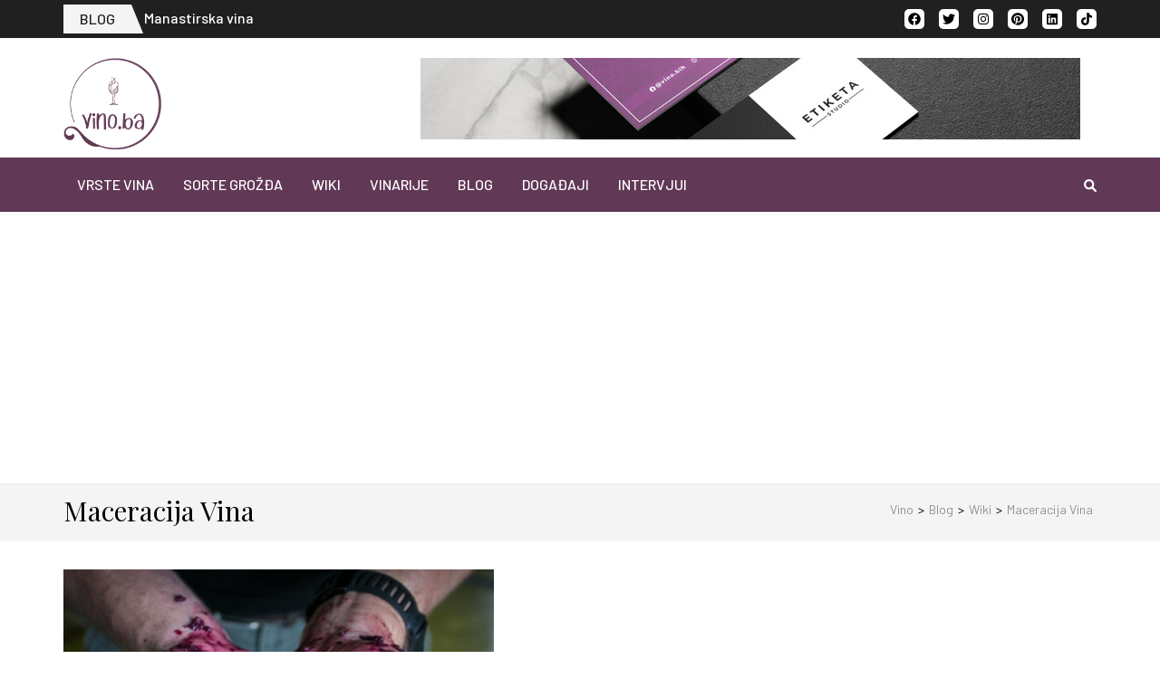

--- FILE ---
content_type: text/html; charset=UTF-8
request_url: https://vino.ba/maceracija-vina/
body_size: 39500
content:
<!DOCTYPE html>
    <html lang="en-US" prefix="og: https://ogp.me/ns# article: https://ogp.me/ns/article#">
    
<head itemscope itemtype="https://schema.org/WebSite">

    <meta charset="UTF-8">
    <meta name="viewport" content="width=device-width, initial-scale=1">
    <link rel="profile" href="https://gmpg.org/xfn/11">
    <link rel="pingback" href="https://vino.ba/xmlrpc.php">
    <script type="text/javascript">
/* <![CDATA[ */
window.JetpackScriptData = {"site":{"icon":"https://i0.wp.com/vino.ba/wp-content/uploads/2023/02/fav.jpg?w=64\u0026ssl=1","title":"Vino.ba","host":"unknown","is_wpcom_platform":false}};
/* ]]> */
</script>
<meta name='robots' content='index, follow, max-image-preview:large, max-snippet:-1, max-video-preview:-1' />

	<!-- This site is optimized with the Yoast SEO plugin v25.6 - https://yoast.com/wordpress/plugins/seo/ -->
	<title>Maceracija Vina - Vino.ba</title>
	<meta name="description" content="Maceracija je postupak u proizvodnji vina prilikom kojeg dolazi do ekstrakcije fenolnih jedinjenja sjemenki i pokožice. Najznačajniji od tih jedinjenja su tanini, antocijani (materijali za bojenje), te jedinjenja koja imaju uticaj na mirise i ukus vina." />
	<link rel="canonical" href="https://vino.ba/maceracija-vina/" />
	<meta property="og:locale" content="en_US" />
	<meta property="og:type" content="article" />
	<meta property="og:title" content="Maceracija Vina - Vino.ba" />
	<meta property="og:description" content="Maceracija je postupak u proizvodnji vina prilikom kojeg dolazi do ekstrakcije fenolnih jedinjenja sjemenki i pokožice. Najznačajniji od tih jedinjenja su tanini, antocijani (materijali za bojenje), te jedinjenja koja imaju uticaj na mirise i ukus vina." />
	<meta property="og:url" content="https://vino.ba/maceracija-vina/" />
	<meta property="og:site_name" content="Vino.ba" />
	<meta property="article:publisher" content="https://www.facebook.com/vino.bih" />
	<meta property="article:published_time" content="2021-08-02T12:05:00+00:00" />
	<meta property="article:modified_time" content="2023-02-22T11:02:00+00:00" />
	<meta property="og:image" content="https://vino.ba/wp-content/uploads/2021/08/Maceracija-Vina-01.jpg" />
	<meta property="og:image:width" content="1080" />
	<meta property="og:image:height" content="1080" />
	<meta property="og:image:type" content="image/jpeg" />
	<meta name="author" content="vinoba_admin" />
	<meta name="twitter:card" content="summary_large_image" />
	<meta name="twitter:creator" content="@vino_bih" />
	<meta name="twitter:site" content="@vino_bih" />
	<meta name="twitter:label1" content="Written by" />
	<meta name="twitter:data1" content="vinoba_admin" />
	<meta name="twitter:label2" content="Est. reading time" />
	<meta name="twitter:data2" content="5 minutes" />
	<script type="application/ld+json" class="yoast-schema-graph">{"@context":"https://schema.org","@graph":[{"@type":"Article","@id":"https://vino.ba/maceracija-vina/#article","isPartOf":{"@id":"https://vino.ba/maceracija-vina/"},"author":{"name":"vinoba_admin","@id":"https://vino.ba/#/schema/person/f60816c989757757aab70f7d6fdc5228"},"headline":"Maceracija Vina","datePublished":"2021-08-02T12:05:00+00:00","dateModified":"2023-02-22T11:02:00+00:00","mainEntityOfPage":{"@id":"https://vino.ba/maceracija-vina/"},"wordCount":1010,"publisher":{"@id":"https://vino.ba/#organization"},"image":{"@id":"https://vino.ba/maceracija-vina/#primaryimage"},"thumbnailUrl":"https://vino.ba/wp-content/uploads/2021/08/Maceracija-Vina-01.jpg","articleSection":["Wiki"],"inLanguage":"en-US"},{"@type":"WebPage","@id":"https://vino.ba/maceracija-vina/","url":"https://vino.ba/maceracija-vina/","name":"Maceracija Vina - Vino.ba","isPartOf":{"@id":"https://vino.ba/#website"},"primaryImageOfPage":{"@id":"https://vino.ba/maceracija-vina/#primaryimage"},"image":{"@id":"https://vino.ba/maceracija-vina/#primaryimage"},"thumbnailUrl":"https://vino.ba/wp-content/uploads/2021/08/Maceracija-Vina-01.jpg","datePublished":"2021-08-02T12:05:00+00:00","dateModified":"2023-02-22T11:02:00+00:00","description":"Maceracija je postupak u proizvodnji vina prilikom kojeg dolazi do ekstrakcije fenolnih jedinjenja sjemenki i pokožice. Najznačajniji od tih jedinjenja su tanini, antocijani (materijali za bojenje), te jedinjenja koja imaju uticaj na mirise i ukus vina.","breadcrumb":{"@id":"https://vino.ba/maceracija-vina/#breadcrumb"},"inLanguage":"en-US","potentialAction":[{"@type":"ReadAction","target":["https://vino.ba/maceracija-vina/"]}]},{"@type":"ImageObject","inLanguage":"en-US","@id":"https://vino.ba/maceracija-vina/#primaryimage","url":"https://vino.ba/wp-content/uploads/2021/08/Maceracija-Vina-01.jpg","contentUrl":"https://vino.ba/wp-content/uploads/2021/08/Maceracija-Vina-01.jpg","width":1080,"height":1080},{"@type":"BreadcrumbList","@id":"https://vino.ba/maceracija-vina/#breadcrumb","itemListElement":[{"@type":"ListItem","position":1,"name":"Početna","item":"https://vino.ba/"},{"@type":"ListItem","position":2,"name":"Wiki","item":"https://vino.ba/kategorija/wiki/"},{"@type":"ListItem","position":3,"name":"Maceracija Vina"}]},{"@type":"WebSite","@id":"https://vino.ba/#website","url":"https://vino.ba/","name":"Vino.ba","description":"Vaš vodič u svijet vina!","publisher":{"@id":"https://vino.ba/#organization"},"potentialAction":[{"@type":"SearchAction","target":{"@type":"EntryPoint","urlTemplate":"https://vino.ba/?s={search_term_string}"},"query-input":{"@type":"PropertyValueSpecification","valueRequired":true,"valueName":"search_term_string"}}],"inLanguage":"en-US"},{"@type":"Organization","@id":"https://vino.ba/#organization","name":"Vino.ba","url":"https://vino.ba/","logo":{"@type":"ImageObject","inLanguage":"en-US","@id":"https://vino.ba/#/schema/logo/image/","url":"https://vino.ba/wp-content/uploads/2020/12/cropped-vino-ba_logo-2-2.png","contentUrl":"https://vino.ba/wp-content/uploads/2020/12/cropped-vino-ba_logo-2-2.png","width":1440,"height":1339,"caption":"Vino.ba"},"image":{"@id":"https://vino.ba/#/schema/logo/image/"},"sameAs":["https://www.facebook.com/vino.bih","https://x.com/vino_bih","https://www.instagram.com/vino.bih/","https://www.pinterest.com/vinobih/"]},{"@type":"Person","@id":"https://vino.ba/#/schema/person/f60816c989757757aab70f7d6fdc5228","name":"vinoba_admin","sameAs":["https://vino.ba"]}]}</script>
	<!-- / Yoast SEO plugin. -->


<link rel='dns-prefetch' href='//fonts.googleapis.com' />
<link rel='preconnect' href='//c0.wp.com' />
<link rel="alternate" type="application/rss+xml" title="Vino.ba &raquo; Feed" href="https://vino.ba/feed/" />
<link rel="alternate" type="application/rss+xml" title="Vino.ba &raquo; Comments Feed" href="https://vino.ba/comments/feed/" />
<link rel="alternate" type="text/calendar" title="Vino.ba &raquo; iCal Feed" href="https://vino.ba/events/?ical=1" />
<link rel="alternate" title="oEmbed (JSON)" type="application/json+oembed" href="https://vino.ba/wp-json/oembed/1.0/embed?url=https%3A%2F%2Fvino.ba%2Fmaceracija-vina%2F" />
<link rel="alternate" title="oEmbed (XML)" type="text/xml+oembed" href="https://vino.ba/wp-json/oembed/1.0/embed?url=https%3A%2F%2Fvino.ba%2Fmaceracija-vina%2F&#038;format=xml" />
<style id='wp-img-auto-sizes-contain-inline-css' type='text/css'>
img:is([sizes=auto i],[sizes^="auto," i]){contain-intrinsic-size:3000px 1500px}
/*# sourceURL=wp-img-auto-sizes-contain-inline-css */
</style>
<link rel='stylesheet' id='jetpack_related-posts-css' href='https://c0.wp.com/p/jetpack/14.8/modules/related-posts/related-posts.css' type='text/css' media='all' />
<link rel='stylesheet' id='sbi_styles-css' href='https://vino.ba/wp-content/plugins/instagram-feed/css/sbi-styles.min.css?ver=6.9.1' type='text/css' media='all' />
<style id='wp-emoji-styles-inline-css' type='text/css'>

	img.wp-smiley, img.emoji {
		display: inline !important;
		border: none !important;
		box-shadow: none !important;
		height: 1em !important;
		width: 1em !important;
		margin: 0 0.07em !important;
		vertical-align: -0.1em !important;
		background: none !important;
		padding: 0 !important;
	}
/*# sourceURL=wp-emoji-styles-inline-css */
</style>
<link rel='stylesheet' id='wp-block-library-css' href='https://c0.wp.com/c/6.9/wp-includes/css/dist/block-library/style.min.css' type='text/css' media='all' />
<style id='wp-block-heading-inline-css' type='text/css'>
h1:where(.wp-block-heading).has-background,h2:where(.wp-block-heading).has-background,h3:where(.wp-block-heading).has-background,h4:where(.wp-block-heading).has-background,h5:where(.wp-block-heading).has-background,h6:where(.wp-block-heading).has-background{padding:1.25em 2.375em}h1.has-text-align-left[style*=writing-mode]:where([style*=vertical-lr]),h1.has-text-align-right[style*=writing-mode]:where([style*=vertical-rl]),h2.has-text-align-left[style*=writing-mode]:where([style*=vertical-lr]),h2.has-text-align-right[style*=writing-mode]:where([style*=vertical-rl]),h3.has-text-align-left[style*=writing-mode]:where([style*=vertical-lr]),h3.has-text-align-right[style*=writing-mode]:where([style*=vertical-rl]),h4.has-text-align-left[style*=writing-mode]:where([style*=vertical-lr]),h4.has-text-align-right[style*=writing-mode]:where([style*=vertical-rl]),h5.has-text-align-left[style*=writing-mode]:where([style*=vertical-lr]),h5.has-text-align-right[style*=writing-mode]:where([style*=vertical-rl]),h6.has-text-align-left[style*=writing-mode]:where([style*=vertical-lr]),h6.has-text-align-right[style*=writing-mode]:where([style*=vertical-rl]){rotate:180deg}
/*# sourceURL=https://c0.wp.com/c/6.9/wp-includes/blocks/heading/style.min.css */
</style>
<style id='wp-block-image-inline-css' type='text/css'>
.wp-block-image>a,.wp-block-image>figure>a{display:inline-block}.wp-block-image img{box-sizing:border-box;height:auto;max-width:100%;vertical-align:bottom}@media not (prefers-reduced-motion){.wp-block-image img.hide{visibility:hidden}.wp-block-image img.show{animation:show-content-image .4s}}.wp-block-image[style*=border-radius] img,.wp-block-image[style*=border-radius]>a{border-radius:inherit}.wp-block-image.has-custom-border img{box-sizing:border-box}.wp-block-image.aligncenter{text-align:center}.wp-block-image.alignfull>a,.wp-block-image.alignwide>a{width:100%}.wp-block-image.alignfull img,.wp-block-image.alignwide img{height:auto;width:100%}.wp-block-image .aligncenter,.wp-block-image .alignleft,.wp-block-image .alignright,.wp-block-image.aligncenter,.wp-block-image.alignleft,.wp-block-image.alignright{display:table}.wp-block-image .aligncenter>figcaption,.wp-block-image .alignleft>figcaption,.wp-block-image .alignright>figcaption,.wp-block-image.aligncenter>figcaption,.wp-block-image.alignleft>figcaption,.wp-block-image.alignright>figcaption{caption-side:bottom;display:table-caption}.wp-block-image .alignleft{float:left;margin:.5em 1em .5em 0}.wp-block-image .alignright{float:right;margin:.5em 0 .5em 1em}.wp-block-image .aligncenter{margin-left:auto;margin-right:auto}.wp-block-image :where(figcaption){margin-bottom:1em;margin-top:.5em}.wp-block-image.is-style-circle-mask img{border-radius:9999px}@supports ((-webkit-mask-image:none) or (mask-image:none)) or (-webkit-mask-image:none){.wp-block-image.is-style-circle-mask img{border-radius:0;-webkit-mask-image:url('data:image/svg+xml;utf8,<svg viewBox="0 0 100 100" xmlns="http://www.w3.org/2000/svg"><circle cx="50" cy="50" r="50"/></svg>');mask-image:url('data:image/svg+xml;utf8,<svg viewBox="0 0 100 100" xmlns="http://www.w3.org/2000/svg"><circle cx="50" cy="50" r="50"/></svg>');mask-mode:alpha;-webkit-mask-position:center;mask-position:center;-webkit-mask-repeat:no-repeat;mask-repeat:no-repeat;-webkit-mask-size:contain;mask-size:contain}}:root :where(.wp-block-image.is-style-rounded img,.wp-block-image .is-style-rounded img){border-radius:9999px}.wp-block-image figure{margin:0}.wp-lightbox-container{display:flex;flex-direction:column;position:relative}.wp-lightbox-container img{cursor:zoom-in}.wp-lightbox-container img:hover+button{opacity:1}.wp-lightbox-container button{align-items:center;backdrop-filter:blur(16px) saturate(180%);background-color:#5a5a5a40;border:none;border-radius:4px;cursor:zoom-in;display:flex;height:20px;justify-content:center;opacity:0;padding:0;position:absolute;right:16px;text-align:center;top:16px;width:20px;z-index:100}@media not (prefers-reduced-motion){.wp-lightbox-container button{transition:opacity .2s ease}}.wp-lightbox-container button:focus-visible{outline:3px auto #5a5a5a40;outline:3px auto -webkit-focus-ring-color;outline-offset:3px}.wp-lightbox-container button:hover{cursor:pointer;opacity:1}.wp-lightbox-container button:focus{opacity:1}.wp-lightbox-container button:focus,.wp-lightbox-container button:hover,.wp-lightbox-container button:not(:hover):not(:active):not(.has-background){background-color:#5a5a5a40;border:none}.wp-lightbox-overlay{box-sizing:border-box;cursor:zoom-out;height:100vh;left:0;overflow:hidden;position:fixed;top:0;visibility:hidden;width:100%;z-index:100000}.wp-lightbox-overlay .close-button{align-items:center;cursor:pointer;display:flex;justify-content:center;min-height:40px;min-width:40px;padding:0;position:absolute;right:calc(env(safe-area-inset-right) + 16px);top:calc(env(safe-area-inset-top) + 16px);z-index:5000000}.wp-lightbox-overlay .close-button:focus,.wp-lightbox-overlay .close-button:hover,.wp-lightbox-overlay .close-button:not(:hover):not(:active):not(.has-background){background:none;border:none}.wp-lightbox-overlay .lightbox-image-container{height:var(--wp--lightbox-container-height);left:50%;overflow:hidden;position:absolute;top:50%;transform:translate(-50%,-50%);transform-origin:top left;width:var(--wp--lightbox-container-width);z-index:9999999999}.wp-lightbox-overlay .wp-block-image{align-items:center;box-sizing:border-box;display:flex;height:100%;justify-content:center;margin:0;position:relative;transform-origin:0 0;width:100%;z-index:3000000}.wp-lightbox-overlay .wp-block-image img{height:var(--wp--lightbox-image-height);min-height:var(--wp--lightbox-image-height);min-width:var(--wp--lightbox-image-width);width:var(--wp--lightbox-image-width)}.wp-lightbox-overlay .wp-block-image figcaption{display:none}.wp-lightbox-overlay button{background:none;border:none}.wp-lightbox-overlay .scrim{background-color:#fff;height:100%;opacity:.9;position:absolute;width:100%;z-index:2000000}.wp-lightbox-overlay.active{visibility:visible}@media not (prefers-reduced-motion){.wp-lightbox-overlay.active{animation:turn-on-visibility .25s both}.wp-lightbox-overlay.active img{animation:turn-on-visibility .35s both}.wp-lightbox-overlay.show-closing-animation:not(.active){animation:turn-off-visibility .35s both}.wp-lightbox-overlay.show-closing-animation:not(.active) img{animation:turn-off-visibility .25s both}.wp-lightbox-overlay.zoom.active{animation:none;opacity:1;visibility:visible}.wp-lightbox-overlay.zoom.active .lightbox-image-container{animation:lightbox-zoom-in .4s}.wp-lightbox-overlay.zoom.active .lightbox-image-container img{animation:none}.wp-lightbox-overlay.zoom.active .scrim{animation:turn-on-visibility .4s forwards}.wp-lightbox-overlay.zoom.show-closing-animation:not(.active){animation:none}.wp-lightbox-overlay.zoom.show-closing-animation:not(.active) .lightbox-image-container{animation:lightbox-zoom-out .4s}.wp-lightbox-overlay.zoom.show-closing-animation:not(.active) .lightbox-image-container img{animation:none}.wp-lightbox-overlay.zoom.show-closing-animation:not(.active) .scrim{animation:turn-off-visibility .4s forwards}}@keyframes show-content-image{0%{visibility:hidden}99%{visibility:hidden}to{visibility:visible}}@keyframes turn-on-visibility{0%{opacity:0}to{opacity:1}}@keyframes turn-off-visibility{0%{opacity:1;visibility:visible}99%{opacity:0;visibility:visible}to{opacity:0;visibility:hidden}}@keyframes lightbox-zoom-in{0%{transform:translate(calc((-100vw + var(--wp--lightbox-scrollbar-width))/2 + var(--wp--lightbox-initial-left-position)),calc(-50vh + var(--wp--lightbox-initial-top-position))) scale(var(--wp--lightbox-scale))}to{transform:translate(-50%,-50%) scale(1)}}@keyframes lightbox-zoom-out{0%{transform:translate(-50%,-50%) scale(1);visibility:visible}99%{visibility:visible}to{transform:translate(calc((-100vw + var(--wp--lightbox-scrollbar-width))/2 + var(--wp--lightbox-initial-left-position)),calc(-50vh + var(--wp--lightbox-initial-top-position))) scale(var(--wp--lightbox-scale));visibility:hidden}}
/*# sourceURL=https://c0.wp.com/c/6.9/wp-includes/blocks/image/style.min.css */
</style>
<style id='wp-block-paragraph-inline-css' type='text/css'>
.is-small-text{font-size:.875em}.is-regular-text{font-size:1em}.is-large-text{font-size:2.25em}.is-larger-text{font-size:3em}.has-drop-cap:not(:focus):first-letter{float:left;font-size:8.4em;font-style:normal;font-weight:100;line-height:.68;margin:.05em .1em 0 0;text-transform:uppercase}body.rtl .has-drop-cap:not(:focus):first-letter{float:none;margin-left:.1em}p.has-drop-cap.has-background{overflow:hidden}:root :where(p.has-background){padding:1.25em 2.375em}:where(p.has-text-color:not(.has-link-color)) a{color:inherit}p.has-text-align-left[style*="writing-mode:vertical-lr"],p.has-text-align-right[style*="writing-mode:vertical-rl"]{rotate:180deg}
/*# sourceURL=https://c0.wp.com/c/6.9/wp-includes/blocks/paragraph/style.min.css */
</style>
<link rel='stylesheet' id='wpzoom-social-icons-block-style-css' href='https://vino.ba/wp-content/plugins/social-icons-widget-by-wpzoom/block/dist/style-wpzoom-social-icons.css?ver=4.5.1' type='text/css' media='all' />
<style id='global-styles-inline-css' type='text/css'>
:root{--wp--preset--aspect-ratio--square: 1;--wp--preset--aspect-ratio--4-3: 4/3;--wp--preset--aspect-ratio--3-4: 3/4;--wp--preset--aspect-ratio--3-2: 3/2;--wp--preset--aspect-ratio--2-3: 2/3;--wp--preset--aspect-ratio--16-9: 16/9;--wp--preset--aspect-ratio--9-16: 9/16;--wp--preset--color--black: #000000;--wp--preset--color--cyan-bluish-gray: #abb8c3;--wp--preset--color--white: #ffffff;--wp--preset--color--pale-pink: #f78da7;--wp--preset--color--vivid-red: #cf2e2e;--wp--preset--color--luminous-vivid-orange: #ff6900;--wp--preset--color--luminous-vivid-amber: #fcb900;--wp--preset--color--light-green-cyan: #7bdcb5;--wp--preset--color--vivid-green-cyan: #00d084;--wp--preset--color--pale-cyan-blue: #8ed1fc;--wp--preset--color--vivid-cyan-blue: #0693e3;--wp--preset--color--vivid-purple: #9b51e0;--wp--preset--gradient--vivid-cyan-blue-to-vivid-purple: linear-gradient(135deg,rgb(6,147,227) 0%,rgb(155,81,224) 100%);--wp--preset--gradient--light-green-cyan-to-vivid-green-cyan: linear-gradient(135deg,rgb(122,220,180) 0%,rgb(0,208,130) 100%);--wp--preset--gradient--luminous-vivid-amber-to-luminous-vivid-orange: linear-gradient(135deg,rgb(252,185,0) 0%,rgb(255,105,0) 100%);--wp--preset--gradient--luminous-vivid-orange-to-vivid-red: linear-gradient(135deg,rgb(255,105,0) 0%,rgb(207,46,46) 100%);--wp--preset--gradient--very-light-gray-to-cyan-bluish-gray: linear-gradient(135deg,rgb(238,238,238) 0%,rgb(169,184,195) 100%);--wp--preset--gradient--cool-to-warm-spectrum: linear-gradient(135deg,rgb(74,234,220) 0%,rgb(151,120,209) 20%,rgb(207,42,186) 40%,rgb(238,44,130) 60%,rgb(251,105,98) 80%,rgb(254,248,76) 100%);--wp--preset--gradient--blush-light-purple: linear-gradient(135deg,rgb(255,206,236) 0%,rgb(152,150,240) 100%);--wp--preset--gradient--blush-bordeaux: linear-gradient(135deg,rgb(254,205,165) 0%,rgb(254,45,45) 50%,rgb(107,0,62) 100%);--wp--preset--gradient--luminous-dusk: linear-gradient(135deg,rgb(255,203,112) 0%,rgb(199,81,192) 50%,rgb(65,88,208) 100%);--wp--preset--gradient--pale-ocean: linear-gradient(135deg,rgb(255,245,203) 0%,rgb(182,227,212) 50%,rgb(51,167,181) 100%);--wp--preset--gradient--electric-grass: linear-gradient(135deg,rgb(202,248,128) 0%,rgb(113,206,126) 100%);--wp--preset--gradient--midnight: linear-gradient(135deg,rgb(2,3,129) 0%,rgb(40,116,252) 100%);--wp--preset--font-size--small: 13px;--wp--preset--font-size--medium: 20px;--wp--preset--font-size--large: 36px;--wp--preset--font-size--x-large: 42px;--wp--preset--spacing--20: 0.44rem;--wp--preset--spacing--30: 0.67rem;--wp--preset--spacing--40: 1rem;--wp--preset--spacing--50: 1.5rem;--wp--preset--spacing--60: 2.25rem;--wp--preset--spacing--70: 3.38rem;--wp--preset--spacing--80: 5.06rem;--wp--preset--shadow--natural: 6px 6px 9px rgba(0, 0, 0, 0.2);--wp--preset--shadow--deep: 12px 12px 50px rgba(0, 0, 0, 0.4);--wp--preset--shadow--sharp: 6px 6px 0px rgba(0, 0, 0, 0.2);--wp--preset--shadow--outlined: 6px 6px 0px -3px rgb(255, 255, 255), 6px 6px rgb(0, 0, 0);--wp--preset--shadow--crisp: 6px 6px 0px rgb(0, 0, 0);}:where(.is-layout-flex){gap: 0.5em;}:where(.is-layout-grid){gap: 0.5em;}body .is-layout-flex{display: flex;}.is-layout-flex{flex-wrap: wrap;align-items: center;}.is-layout-flex > :is(*, div){margin: 0;}body .is-layout-grid{display: grid;}.is-layout-grid > :is(*, div){margin: 0;}:where(.wp-block-columns.is-layout-flex){gap: 2em;}:where(.wp-block-columns.is-layout-grid){gap: 2em;}:where(.wp-block-post-template.is-layout-flex){gap: 1.25em;}:where(.wp-block-post-template.is-layout-grid){gap: 1.25em;}.has-black-color{color: var(--wp--preset--color--black) !important;}.has-cyan-bluish-gray-color{color: var(--wp--preset--color--cyan-bluish-gray) !important;}.has-white-color{color: var(--wp--preset--color--white) !important;}.has-pale-pink-color{color: var(--wp--preset--color--pale-pink) !important;}.has-vivid-red-color{color: var(--wp--preset--color--vivid-red) !important;}.has-luminous-vivid-orange-color{color: var(--wp--preset--color--luminous-vivid-orange) !important;}.has-luminous-vivid-amber-color{color: var(--wp--preset--color--luminous-vivid-amber) !important;}.has-light-green-cyan-color{color: var(--wp--preset--color--light-green-cyan) !important;}.has-vivid-green-cyan-color{color: var(--wp--preset--color--vivid-green-cyan) !important;}.has-pale-cyan-blue-color{color: var(--wp--preset--color--pale-cyan-blue) !important;}.has-vivid-cyan-blue-color{color: var(--wp--preset--color--vivid-cyan-blue) !important;}.has-vivid-purple-color{color: var(--wp--preset--color--vivid-purple) !important;}.has-black-background-color{background-color: var(--wp--preset--color--black) !important;}.has-cyan-bluish-gray-background-color{background-color: var(--wp--preset--color--cyan-bluish-gray) !important;}.has-white-background-color{background-color: var(--wp--preset--color--white) !important;}.has-pale-pink-background-color{background-color: var(--wp--preset--color--pale-pink) !important;}.has-vivid-red-background-color{background-color: var(--wp--preset--color--vivid-red) !important;}.has-luminous-vivid-orange-background-color{background-color: var(--wp--preset--color--luminous-vivid-orange) !important;}.has-luminous-vivid-amber-background-color{background-color: var(--wp--preset--color--luminous-vivid-amber) !important;}.has-light-green-cyan-background-color{background-color: var(--wp--preset--color--light-green-cyan) !important;}.has-vivid-green-cyan-background-color{background-color: var(--wp--preset--color--vivid-green-cyan) !important;}.has-pale-cyan-blue-background-color{background-color: var(--wp--preset--color--pale-cyan-blue) !important;}.has-vivid-cyan-blue-background-color{background-color: var(--wp--preset--color--vivid-cyan-blue) !important;}.has-vivid-purple-background-color{background-color: var(--wp--preset--color--vivid-purple) !important;}.has-black-border-color{border-color: var(--wp--preset--color--black) !important;}.has-cyan-bluish-gray-border-color{border-color: var(--wp--preset--color--cyan-bluish-gray) !important;}.has-white-border-color{border-color: var(--wp--preset--color--white) !important;}.has-pale-pink-border-color{border-color: var(--wp--preset--color--pale-pink) !important;}.has-vivid-red-border-color{border-color: var(--wp--preset--color--vivid-red) !important;}.has-luminous-vivid-orange-border-color{border-color: var(--wp--preset--color--luminous-vivid-orange) !important;}.has-luminous-vivid-amber-border-color{border-color: var(--wp--preset--color--luminous-vivid-amber) !important;}.has-light-green-cyan-border-color{border-color: var(--wp--preset--color--light-green-cyan) !important;}.has-vivid-green-cyan-border-color{border-color: var(--wp--preset--color--vivid-green-cyan) !important;}.has-pale-cyan-blue-border-color{border-color: var(--wp--preset--color--pale-cyan-blue) !important;}.has-vivid-cyan-blue-border-color{border-color: var(--wp--preset--color--vivid-cyan-blue) !important;}.has-vivid-purple-border-color{border-color: var(--wp--preset--color--vivid-purple) !important;}.has-vivid-cyan-blue-to-vivid-purple-gradient-background{background: var(--wp--preset--gradient--vivid-cyan-blue-to-vivid-purple) !important;}.has-light-green-cyan-to-vivid-green-cyan-gradient-background{background: var(--wp--preset--gradient--light-green-cyan-to-vivid-green-cyan) !important;}.has-luminous-vivid-amber-to-luminous-vivid-orange-gradient-background{background: var(--wp--preset--gradient--luminous-vivid-amber-to-luminous-vivid-orange) !important;}.has-luminous-vivid-orange-to-vivid-red-gradient-background{background: var(--wp--preset--gradient--luminous-vivid-orange-to-vivid-red) !important;}.has-very-light-gray-to-cyan-bluish-gray-gradient-background{background: var(--wp--preset--gradient--very-light-gray-to-cyan-bluish-gray) !important;}.has-cool-to-warm-spectrum-gradient-background{background: var(--wp--preset--gradient--cool-to-warm-spectrum) !important;}.has-blush-light-purple-gradient-background{background: var(--wp--preset--gradient--blush-light-purple) !important;}.has-blush-bordeaux-gradient-background{background: var(--wp--preset--gradient--blush-bordeaux) !important;}.has-luminous-dusk-gradient-background{background: var(--wp--preset--gradient--luminous-dusk) !important;}.has-pale-ocean-gradient-background{background: var(--wp--preset--gradient--pale-ocean) !important;}.has-electric-grass-gradient-background{background: var(--wp--preset--gradient--electric-grass) !important;}.has-midnight-gradient-background{background: var(--wp--preset--gradient--midnight) !important;}.has-small-font-size{font-size: var(--wp--preset--font-size--small) !important;}.has-medium-font-size{font-size: var(--wp--preset--font-size--medium) !important;}.has-large-font-size{font-size: var(--wp--preset--font-size--large) !important;}.has-x-large-font-size{font-size: var(--wp--preset--font-size--x-large) !important;}
/*# sourceURL=global-styles-inline-css */
</style>

<style id='classic-theme-styles-inline-css' type='text/css'>
/*! This file is auto-generated */
.wp-block-button__link{color:#fff;background-color:#32373c;border-radius:9999px;box-shadow:none;text-decoration:none;padding:calc(.667em + 2px) calc(1.333em + 2px);font-size:1.125em}.wp-block-file__button{background:#32373c;color:#fff;text-decoration:none}
/*# sourceURL=/wp-includes/css/classic-themes.min.css */
</style>
<link rel='stylesheet' id='metro-magazine-pro-google-fonts-css' href='https://fonts.googleapis.com/css?family=Barlow%3A100%2C100italic%2C200%2C200italic%2C300%2C300italic%2Cregular%2Citalic%2C500%2C500italic%2C600%2C600italic%2C700%2C700italic%2C800%2C800italic%2C900%2C900italic%7CPlayfair+Display%3Aregular' type='text/css' media='all' />
<link rel='stylesheet' id='owl-carousel-css' href='https://vino.ba/wp-content/themes/metro-magazine-pro/css/owl.carousel.min.css?ver=2.2.1' type='text/css' media='all' />
<link rel='stylesheet' id='ticker-style-css' href='https://vino.ba/wp-content/themes/metro-magazine-pro/css/ticker-style.min.css?ver=6.9' type='text/css' media='all' />
<link rel='stylesheet' id='metro-magazine-pro-css' href='https://vino.ba/wp-content/themes/metro-magazine-pro/style.css?ver=2.3.5' type='text/css' media='all' />
<link rel='stylesheet' id='jquery-fancybox-css' href='https://vino.ba/wp-content/themes/metro-magazine-pro/css/jquery.fancybox.min.css?ver=3.5.7' type='text/css' media='all' />
<link rel='stylesheet' id='wpzoom-social-icons-socicon-css' href='https://vino.ba/wp-content/plugins/social-icons-widget-by-wpzoom/assets/css/wpzoom-socicon.css?ver=1753861718' type='text/css' media='all' />
<link rel='stylesheet' id='wpzoom-social-icons-genericons-css' href='https://vino.ba/wp-content/plugins/social-icons-widget-by-wpzoom/assets/css/genericons.css?ver=1753861718' type='text/css' media='all' />
<link rel='stylesheet' id='wpzoom-social-icons-academicons-css' href='https://vino.ba/wp-content/plugins/social-icons-widget-by-wpzoom/assets/css/academicons.min.css?ver=1753861718' type='text/css' media='all' />
<link rel='stylesheet' id='wpzoom-social-icons-font-awesome-3-css' href='https://vino.ba/wp-content/plugins/social-icons-widget-by-wpzoom/assets/css/font-awesome-3.min.css?ver=1753861718' type='text/css' media='all' />
<link rel='stylesheet' id='dashicons-css' href='https://c0.wp.com/c/6.9/wp-includes/css/dashicons.min.css' type='text/css' media='all' />
<link rel='stylesheet' id='wpzoom-social-icons-styles-css' href='https://vino.ba/wp-content/plugins/social-icons-widget-by-wpzoom/assets/css/wpzoom-social-icons-styles.css?ver=1753861718' type='text/css' media='all' />
<link rel='preload' as='font'  id='wpzoom-social-icons-font-academicons-woff2-css' href='https://vino.ba/wp-content/plugins/social-icons-widget-by-wpzoom/assets/font/academicons.woff2?v=1.9.2'  type='font/woff2' crossorigin />
<link rel='preload' as='font'  id='wpzoom-social-icons-font-fontawesome-3-woff2-css' href='https://vino.ba/wp-content/plugins/social-icons-widget-by-wpzoom/assets/font/fontawesome-webfont.woff2?v=4.7.0'  type='font/woff2' crossorigin />
<link rel='preload' as='font'  id='wpzoom-social-icons-font-genericons-woff-css' href='https://vino.ba/wp-content/plugins/social-icons-widget-by-wpzoom/assets/font/Genericons.woff'  type='font/woff' crossorigin />
<link rel='preload' as='font'  id='wpzoom-social-icons-font-socicon-woff2-css' href='https://vino.ba/wp-content/plugins/social-icons-widget-by-wpzoom/assets/font/socicon.woff2?v=4.5.1'  type='font/woff2' crossorigin />
<script type="text/javascript" id="jetpack_related-posts-js-extra">
/* <![CDATA[ */
var related_posts_js_options = {"post_heading":"h4"};
//# sourceURL=jetpack_related-posts-js-extra
/* ]]> */
</script>
<script type="text/javascript" src="https://c0.wp.com/p/jetpack/14.8/_inc/build/related-posts/related-posts.min.js" id="jetpack_related-posts-js"></script>
<script type="text/javascript" src="https://c0.wp.com/c/6.9/wp-includes/js/jquery/jquery.min.js" id="jquery-core-js"></script>
<script type="text/javascript" src="https://c0.wp.com/c/6.9/wp-includes/js/jquery/jquery-migrate.min.js" id="jquery-migrate-js"></script>
<link rel="https://api.w.org/" href="https://vino.ba/wp-json/" /><link rel="alternate" title="JSON" type="application/json" href="https://vino.ba/wp-json/wp/v2/posts/5011" /><link rel="EditURI" type="application/rsd+xml" title="RSD" href="https://vino.ba/xmlrpc.php?rsd" />
<meta name="generator" content="WordPress 6.9" />
<link rel='shortlink' href='https://vino.ba/?p=5011' />
		<!-- Custom Logo: hide header text -->
		<style id="custom-logo-css" type="text/css">
			.site-title, .site-description {
				position: absolute;
				clip-path: inset(50%);
			}
		</style>
		<!-- start Simple Custom CSS and JS -->
 

<!-- Google tag (gtag.js) -->
<script async src="https://www.googletagmanager.com/gtag/js?id=UA-227997010-1"></script>
<script>
  window.dataLayer = window.dataLayer || [];
  function gtag(){dataLayer.push(arguments);}
  gtag('js', new Date());

  gtag('config', 'UA-185616730-1');
</script>

<!-- Google tag (gtag.js) -->
<script async src="https://www.googletagmanager.com/gtag/js?id=G-7TTMBT84N7"></script>
<script>
  window.dataLayer = window.dataLayer || [];
  function gtag(){dataLayer.push(arguments);}
  gtag('js', new Date());

  gtag('config', 'G-9JE2KBLC5W');
</script>
<!-- end Simple Custom CSS and JS -->
<!-- start Simple Custom CSS and JS -->
<script type="text/javascript">
/* Default comment here */ 
// jQuery(document).ready(function( $ ){
// jQuery(".slicknav_menutxt").text('IZABERI');
// });

jQuery('li a').on('click', function(e){
  e.preventDefault();
  var get_section = jQuery(this).attr('href'),
    section_offset = jQuery(get_section).offset().top;
  jQuery('body,html').animate({
    scrollTop: section_offset
  }, 1000);
});




</script>
<!-- end Simple Custom CSS and JS -->
<!-- start Simple Custom CSS and JS -->
<!-- Add HTML code to the header or the footer.

For example, you can use the following code for loading the jQuery library from Google CDN:
<script src="https://ajax.googleapis.com/ajax/libs/jquery/3.4.1/jquery.min.js"></script>

or the following one for loading the Bootstrap library from MaxCDN:
<link rel="stylesheet" href="https://stackpath.bootstrapcdn.com/bootstrap/4.3.1/css/bootstrap.min.css" integrity="sha384-ggOyR0iXCbMQv3Xipma34MD+dH/1fQ784/j6cY/iJTQUOhcWr7x9JvoRxT2MZw1T" crossorigin="anonymous">

-- End of the comment --> 
<script src = "https://cdn.jsdelivr.net/gh/cferdinandi/smooth-scroll/dist/smooth-scroll.polyfills.min.js"></script>
<script>    var scroll = new SmoothScroll('a[href*="#"]', {
        speed: 500,
        speedAsDuration: true,
        offset: 70  // Set offset if you are using fixed header
  }); </script>
<!-- end Simple Custom CSS and JS -->
<!-- start Simple Custom CSS and JS -->
<style type="text/css">
/* Add your CSS code here.

For example:
.example {
    color: red;
}

For brushing up on your CSS knowledge, check out http://www.w3schools.com/css/css_syntax.asp

End of comment */ 

/* .navbar-brand-wpz img {
  max-width:150px;
}

.content-area {
  width:100%;
}

.widget .title {
color:#fff;  
}

.wp-block-cover-image.has-background-dim:not(.has-background-gradient):before, .wp-block-cover-image .wp-block-cover__gradient-background, .wp-block-cover.has-background-dim:not(.has-background-gradient):before, .wp-block-cover .wp-block-cover__gradient-background {
  opacity: 0.3;
}

.site-footer {
  color:#fff;
  background:#000;
}

.footer-widgets, .footer-widgets .column {
  border:none;
}

.footer-links {
  text-align:left;
  margin-left:30%;
}

#media_image-2 {
  display:none;
  float:left;
}

#media_image-2 img {
  width:150px;
  float: left;
}

.white {
  color:#fff;
}

.tos {font-size:14px;}

.site-info {
  padding:0;
}

.home-title {
  font-size:24px;
  text-align:center;
}

.entry-content a, a {
  color:#613855;
}

.see-more {
  text-align:right;
}

.menu-item-1663 a:hover {
  color:#603854;
}

.main-navbar {
  margin-bottom:0;
}

.entry-header {
  margin:0;
}

.sb-search .sb-icon-search {
    background: #613855;
}

.sb-search .sb-icon-search:hover {
    background: #907087;
}
  .single h1.entry-title, .entry-meta {
  text-align:left;
}

.single .entry-meta {
    font-size: 13px;
}

.entry-author, .post_author {
  display:none;
}

.footer-widgets .column:nth-child(2) {
  background:#613855;
}

  .wp-block-cover, .wp-block-cover-image {
    min-height: 525px;
  }

.entry-date .entry-date:before {
  content:"Objavljeno ";
}

.section-title {
  padding-top:40px;
  font-size:22px;
}

.category_description {
padding: 40px 0;
 font-size: 20px;
}

.title_link {
  padding-top:10px!important;
}

.post-thumb {
  display:none;
}

#recent-posts .post .post-thumb {
  display:block;
}

#recent-posts .post .post-thumb img {
  height: 100%;
    max-height: 300px;
    object-fit: cover;
}

.seperator {
      border-top: 2px solid #eeeeee;
    width: 75%;
    margin: 0 auto;
  padding-bottom: 10px;
}

.wp-block-columns {
  margin-bottom:10px;
}

#recent-posts {
  padding-top: 40px;
}

.wp-block-search .wp-block-search__inside-wrapper {
  margin:auto;
}

.tag_list {
  display:none;
}

.page h1.entry-title {
  text-align:center;
  font-weight:300px;
  margin:10px 0;
} */

/* Responsive css */

/* @media screen and (max-width: 1200px) {
  .prevnext {
    display:none;
  }
}

@media screen and (max-width: 768px) {
  .footer-links {
  text-align:center;
  margin:auto;
}
  .slicknav_btn {
    float: left;
}
  .navbar-brand-wpz {
    display:none;
  }
  #media_image-2, .zoom-social-icons-widget-3 {
  display:inline-block;
      width:40%;
}
  #zoom-social-icons-widget-3 {
    float:right;
        line-height: 50px;
  }
  .footer-widgets {
  display: flex;
    flex-direction: column;
}
  
.footer-widgets .widget {
    margin-bottom: 5px;
    padding-top: 15px;
}
  
  .footer-widgets .column:nth-child(1) { order:2;border-top: solid 1px #fff;}
.footer-widgets .column:nth-child(2) { order:1;}
.footer-widgets .column:nth-child(3) { order:3;}
  
  .zoom-social-icons-list--no-labels .zoom-social_icons-list__item {
    margin:2px;
    line-height:55px;
  }
  
  .wp-block-cover, .wp-block-cover-image {
    min-height: 240px;
  }
  
  .section-title {
  padding-top:20px;
    margin-bottom:10px;
    
}
  
  .category_description {
padding: 10px 0;
 font-size: 18px;
    text-align:center;
}
  
#cookie-law-info-bar[data-cli-style="cli-style-v2"] {
    padding: 10px 25px;
  }

  #recent-posts {
  padding-top: 20px;
}
  
}
 */

/* New theme css */

.custom-logo-link img {
	max-width:110px;
}

.footer-t {
	background:#1a1a1a!important;
}

.footer-b {
	display:none;
}

.site-footer .widget {
    color: #ffffff!important;

}

.site-footer a {
    color: #ffffff!important;
}

body {
    color: #000000!important;
}

.all-post .post .entry-title a:hover, .section-two .post .entry-header .entry-meta a:hover, .section-two .post .entry-header .entry-meta a:focus, .section-two .post .entry-header .entry-title a:hover, .section-two .post .entry-header .entry-title a:focus, .section-two.layout-2 .col.full-width .post .entry-header .entry-meta a:hover, .section-two.layout-2 .col.full-width .post .entry-header .entry-meta a:focus, .section-two.layout-2 .col.full-width .post .entry-header .entry-title a:hover, .section-two.layout-2 .col.full-width .post .entry-header .entry-title a:focus, .section-three .post .entry-header .entry-meta a:hover, .section-three .post .entry-header .entry-meta a:focus, .section-three .post .entry-header .entry-title a:hover, .section-three .post .entry-header .entry-title a:focus, .section-four .post .entry-header .entry-meta a:hover, .section-four .post .entry-header .entry-meta a:focus, .section-four .post .entry-header .entry-title a:hover, .section-four .post .entry-header .entry-title a:focus, #crumbs a:hover, #crumbs a:focus, #primary .post .entry-meta a:hover, #primary .post .entry-meta a:focus, #primary .post .entry-header .entry-title a:hover, #primary .post .entry-header .entry-title a:focus, #primary .post .entry-footer .btn-readmore:hover, #primary .post .entry-footer .btn-readmore:focus {
    color: #000000!important;
}

.home-content .post .category a {
	background: #613855!important;
} 

#jp-relatedposts .jp-relatedposts-items-visual .jp-relatedposts-post, #jp-relatedposts .jp-relatedposts-items .jp-relatedposts-post {
    filter: alpha(opacity=100);
    -moz-opacity: 1;
    opacity: 1;
}

#jp-relatedposts .jp-relatedposts-items .jp-relatedposts-post .jp-relatedposts-post-title a {
	color: #000000!important;
}
	
.home-content {
padding: 30px 0 30px;
}

.site-header form input[type="submit"] {
	background: #613855!important;
}

.f_links p {
	margin: 10px 0;
}

.site-footer .footer-t {
    padding: 25px 0 0;
}

.widget {
    margin: 0 0 25px;
}

/* Hide duplicated related posts, some empty spaces */
#jp-relatedposts, .post-navigation, .entry-footer {
	display:none!important;
}

.similar-posts {
	margin-top:10px;
}

.similar-posts .row .post {
	margin:0!important;
}

body.admin-bar .nav-holder {
     margin-top: 0; 
}


.section-two .post .entry-header .entry-title a, #primary .post .entry-header .entry-title a {
	font-size:24px;
	color:#000!important;
}

.entry-meta {
	margin:0!important;
}

@media screen and (max-width: 1024px) {
	.mobile-main-navigation ul li a:hover, .mobile-main-navigation ul li a:focus, .mobile-main-navigation ul li:hover>a, .mobile-main-navigation ul li:focus>a, .mobile-main-navigation ul .current-menu-item>a, .mobile-main-navigation ul .current-menu-ancestor>a, .mobile-main-navigation ul .current_page_item>a, .mobile-main-navigation ul .current_page_ancestor>a, .mobile-secondary-menu ul li a:hover, .mobile-secondary-menu ul li a:focus, .mobile-secondary-menu ul li:hover>a, .mobile-secondary-menu ul li:focus>a, .mobile-secondary-menu ul .current-menu-item>a, .mobile-secondary-menu ul .current-menu-ancestor>a, .mobile-secondary-menu ul .current_page_item>a, .mobile-secondary-menu ul .curren_page_ancestor>a {
    color: rgba(97, 56, 85, 1);
}
	.scrolling-news .breaking-news-link {
	background: #613855!important;
}
	.home-content {
    padding: 0;
}
	.mobile-header-b {
		display:none;
	}
	.sub-menu {
		padding-left:10px!important;
	}
}
@media screen and (max-width: 768px) {
	.custom-logo-link img {
    max-width: 70px;
}
	
#crumbs {
    text-align: left;
	font-size: 13px;	
	float:left;
}
}

/* @media screen and (max-width: 468px) {
.row {
  display: block;
}

.col {
  display: block;
  width: 100%;
  margin-bottom: 10px;
}

.col:first-child {
  display: none;
}

.col:last-child {
  display: block;
  margin-bottom: 0;
}
} */</style>
<!-- end Simple Custom CSS and JS -->
		<script type="text/javascript">
				(function(c,l,a,r,i,t,y){
					c[a]=c[a]||function(){(c[a].q=c[a].q||[]).push(arguments)};t=l.createElement(r);t.async=1;
					t.src="https://www.clarity.ms/tag/"+i+"?ref=wordpress";y=l.getElementsByTagName(r)[0];y.parentNode.insertBefore(t,y);
				})(window, document, "clarity", "script", "fa76wpn0o7");
		</script>
		<meta name="tec-api-version" content="v1"><meta name="tec-api-origin" content="https://vino.ba"><link rel="alternate" href="https://vino.ba/wp-json/tribe/events/v1/" /><script type="application/ld+json">
{
    "@context": "https://schema.org",
    "@type": "BlogPosting",
    "mainEntityOfPage": {
        "@type": "WebPage",
        "@id": "https://vino.ba/maceracija-vina/"
    },
    "headline": "Maceracija Vina",
    "datePublished": "2021-08-02T14:05:00+0200",
    "dateModified": "2023-02-22T12:02:00+0100",
    "author": {
        "@type": "Person",
        "name": "vinoba_admin"
    },
    "description": "Maceracija je postupak u proizvodnji vina prilikom kojeg dolazi do ekstrakcije fenolnih jedinjenja sjemenki i pokožice. Najznačajniji od tih jedinjenja su tanini, antocijani (materijali za bojenje), te jedinjenja koja imaju uticaj na mirise i ukus vina.",
    "image": {
        "@type": "ImageObject",
        "url": "https://vino.ba/wp-content/uploads/2021/08/Maceracija-Vina-01.jpg",
        "width": 1080,
        "height": 1080
    },
    "publisher": {
        "@type": "Organization",
        "name": "Vino.ba",
        "description": "Vaš vodič u svijet vina!",
        "logo": {
            "@type": "ImageObject",
            "url": "https://vino.ba/wp-content/uploads/2020/12/cropped-vino-ba_logo-2-3-600x60.png",
            "width": 600,
            "height": 60
        }
    }
}
</script>
<meta property="og:title" content="Maceracija Vina" />
<meta property="og:type" content="article" />
<meta property="og:image" content="https://vino.ba/wp-content/uploads/2021/08/Maceracija-Vina-01.jpg" />
<meta property="og:image" content="https://vino.ba/wp-content/uploads/2021/08/Maceracija-Vina-02.jpg" />
<meta property="og:url" content="https://vino.ba/maceracija-vina/" />
<meta property="og:description" content="Šta je maceracija vina? Maceracija je postupak u proizvodnji vina prilikom kojeg dolazi do ekstrakcije fenolnih jedinjenja sjemenki i pokožice. &hellip; " />
<meta property="og:locale" content="en_US" />
<meta property="og:site_name" content="Vino.ba" />
<meta name="twitter:card" content="summary_large_image" />
<meta property="article:section" content="Wiki" />
<meta property="article:published_time" content="2021-08-02T14:05:00+02:00" />
<meta property="article:modified_time" content="2023-02-22T12:02:00+01:00" />
<meta property="article:author" content="https://vino.ba/author/vinoba_admin/" />
<link rel="icon" href="https://vino.ba/wp-content/uploads/2023/02/fav.jpg" sizes="32x32" />
<link rel="icon" href="https://vino.ba/wp-content/uploads/2023/02/fav.jpg" sizes="192x192" />
<link rel="apple-touch-icon" href="https://vino.ba/wp-content/uploads/2023/02/fav.jpg" />
<meta name="msapplication-TileImage" content="https://vino.ba/wp-content/uploads/2023/02/fav.jpg" />
<style type='text/css' media='all'>    
    /*for body*/
    body{
    	font-size: 16px;
    	line-height: 24px;
    	color: #0a0a0a;
    	font-family: Barlow;
        font-weight: 400;
        font-style: normal;
        background: url() #ffffff;
    }

    :root {
		--primary-color: #613855;
		--primary-color-rgb: 97, 56, 85;
		--font-color: #0a0a0a;
		--font-color-rgb: 10, 10, 10;
        --primary-font: Barlow;
	}
    
    a{
    	color: #613855;
    }
    
    a:hover,
    a:focus{
    	color: #613855;
    }

    #load-posts a{
        background: #613855;
    }

    .site-header.header-3 .main-navigation li:hover > a,
    .site-header.header-3 .main-navigation li.focus > a,
    .site-header.header-3 .main-navigation ul li a:hover,
    .site-header.header-3 .main-navigation ul li a:focus,
    .site-header.header-3 .main-navigation .current_page_item > a,
    .site-header.header-3 .main-navigation .current-menu-item > a,
    .site-header.header-3 .main-navigation .current_page_ancestor > a,
    .site-header.header-3 .main-navigation .current-menu-ancestor > a,
    .site-header.header-5 .main-navigation li:hover > a,
    .site-header.header-5 .main-navigation li.focus > a,
    .site-header.header-5 .main-navigation ul li a:hover,
    .site-header.header-5 .main-navigation ul li a:focus,
    .site-header.header-5 .main-navigation .current_page_item > a,
    .site-header.header-5 .main-navigation .current-menu-item > a,
    .site-header.header-5 .main-navigation .current_page_ancestor > a,
    .site-header.header-5 .main-navigation .current-menu-ancestor > a{
        background: #fff;
        color: #613855;
    }

    .site-header.header-3 .main-navigation li:hover > .submenu-toggle,
    .site-header.header-3 .main-navigation li.focus > .submenu-toggle,
    .site-header.header-3 .main-navigation .current_page_item > .submenu-toggle,
    .site-header.header-3 .main-navigation .current-menu-item > .submenu-toggle,
    .site-header.header-3 .main-navigation .current_page_ancestor > .submenu-toggle,
    .site-header.header-3 .main-navigation .current-menu-ancestor > .submenu-toggle,
    .site-header.header-5 .main-navigation li:hover > .submenu-toggle,
    .site-header.header-5 .main-navigation li.focus > .submenu-toggle,
    .site-header.header-5 .main-navigation .current_page_item > .submenu-toggle,
    .site-header.header-5 .main-navigation .current-menu-item > .submenu-toggle,
    .site-header.header-5 .main-navigation .current_page_ancestor > .submenu-toggle,
    .site-header.header-5 .main-navigation .current-menu-ancestor > .submenu-toggle{
        color: #613855;
    }

    .site-header.header-5 .main-navigation ul ul li a:hover,
    .site-header.header-5 .main-navigation ul ul li a:focus,
    .site-header.header-5 .main-navigation ul ul li:hover > a,
    .site-header.header-5 .main-navigation ul ul li.focus > a,
    .site-header.header-5 .main-navigation ul ul .current_page_item > a,
    .site-header.header-5 .main-navigation ul ul .current-menu-item > a,
    .site-header.header-5 .main-navigation ul ul .current_page_ancestor > a,
    .site-header.header-5 .main-navigation ul ul .current-menu-ancestor > a,
    .site-header.header-3 .main-navigation ul ul li a:hover,
    .site-header.header-3 .main-navigation ul ul li a:focus,
    .site-header.header-3 .main-navigation ul ul li:hover > a,
    .site-header.header-3 .main-navigation ul ul li.focus > a,
    .site-header.header-3 .main-navigation ul ul .current_page_item > a,
    .site-header.header-3 .main-navigation ul ul .current-menu-item > a,
    .site-header.header-3 .main-navigation ul ul .current_page_ancestor > a,
    .site-header.header-3 .main-navigation ul ul .current-menu-ancestor > a{
        color: #fff;
        background: #613855;
    }

    .site-header.header-5 .main-navigation ul ul li:hover > .submenu-toggle,
    .site-header.header-5 .main-navigation ul ul li.focus > .submenu-toggle,
    .site-header.header-5 .main-navigation ul ul .current_page_item > .submenu-toggle,
    .site-header.header-5 .main-navigation ul ul .current-menu-item > .submenu-toggle,
    .site-header.header-5 .main-navigation ul ul .current_page_ancestor > .submenu-toggle,
    .site-header.header-5 .main-navigation ul ul .current-menu-ancestor > .submenu-toggle,
    .site-header.header-3 .main-navigation ul ul li:hover > .submenu-toggle,
    .site-header.header-3 .main-navigation ul ul li.focus > .submenu-toggle,
    .site-header.header-3 .main-navigation ul ul .current_page_item > .submenu-toggle,
    .site-header.header-3 .main-navigation ul ul .current-menu-item > .submenu-toggle,
    .site-header.header-3 .main-navigation ul ul .current_page_ancestor > .submenu-toggle,
    .site-header.header-3 .main-navigation ul ul .current-menu-ancestor > .submenu-toggle{
        color: #fff
    }

    .site-header .header-t,
    .secondary-menu ul ul,
    .site-header.header-2 .header-t,
    .site-header.header-3 .nav-holder,
    .site-header.header-5 .nav-holder{    
        background: rgba(97, 56, 85, 1);    }

    .widget.widget_metro_magazine_pro_author_bio .readmore:hover,
    .widget.widget_metro_magazine_pro_author_bio .readmore:focus{
        background: #613855;
        border-color: #613855;
    }

    .site-header.header-3 .secondary-menu ul li a:hover,
    .site-header.header-3 .secondary-menu ul li a:focus,
    .site-header.header-3 .secondary-menu ul li:hover > a,
    .site-header.header-3 .secondary-menu ul li.focus > a{
        color: #613855;
    }

    .site-header.header-4 .header-t .right .secondary-menu ul li a:hover,
    .site-header.header-4 .header-t .right .secondary-menu ul li a:focus,
    .site-header.header-4 .header-t .right .secondary-menu ul li:hover > a{
        color: #613855;
    }

    .site-header.header-4 .main-navigation .current_page_item > a,
    .site-header.header-4 .main-navigation .current-menu-item > a,
    .site-header.header-4 .main-navigation .current_page_ancestor > a,
    .site-header.header-4 .main-navigation .current-menu-ancestor > a,
    .site-header.header-4 .main-navigation li:hover > a,
    .site-header.header-4 .main-navigation li.focus > a,
    .site-header.header-4 .main-navigation ul li a:hover,
    .site-header.header-4 .main-navigation ul li a:focus{
        background: #613855;
    }

    .main-navigation .current_page_item > a,
    .main-navigation .current-menu-item > a,
    .main-navigation .current_page_ancestor > a,
    .main-navigation .current-menu-ancestor > a,
    .main-navigation li:hover > a,
    .main-navigation li.focus > a,
    .main-navigation ul li a:hover,
    .main-navigation ul li a:focus{
        border-top-color: #613855;
        color: #613855;
    }

    .main-navigation ul ul a:hover,
    .main-navigation ul ul a:focus,
    .main-navigation ul ul .current_page_item > a,
    .main-navigation ul ul .current-menu-item > a,
    .main-navigation ul ul .current_page_ancestor > a,
    .main-navigation ul ul .current-menu-ancestor > a,
    .main-navigation ul ul li:hover > a,
    .main-navigation ul ul li:focus > a{
        background: #613855;
        color: #fff;
    }

    .all-post .post .entry-title a:hover,
    .section-two .post .entry-header .entry-meta a:hover,
    .section-two .post .entry-header .entry-meta a:focus,
    .section-two .post .entry-header .entry-title a:hover,
    .section-two .post .entry-header .entry-title a:focus,
    .section-two.layout-2 .col.full-width .post .entry-header .entry-meta a:hover,
    .section-two.layout-2 .col.full-width .post .entry-header .entry-meta a:focus,
    .section-two.layout-2 .col.full-width .post .entry-header .entry-title a:hover,
    .section-two.layout-2 .col.full-width .post .entry-header .entry-title a:focus,
    .section-three .post .entry-header .entry-meta a:hover,
    .section-three .post .entry-header .entry-meta a:focus,
    .section-three .post .entry-header .entry-title a:hover,
    .section-three .post .entry-header .entry-title a:focus,
    .section-four .post .entry-header .entry-meta a:hover,
    .section-four .post .entry-header .entry-meta a:focus,
    .section-four .post .entry-header .entry-title a:hover,
    .section-four .post .entry-header .entry-title a:focus,
    #crumbs a:hover,
    #crumbs a:focus,
    #primary .post .entry-meta a:hover,
    #primary .post .entry-meta a:focus,
    #primary .post .entry-header .entry-title a:hover,
    #primary .post .entry-header .entry-title a:focus,
    #primary .post .entry-footer .btn-readmore:hover,
    #primary .post .entry-footer .btn-readmore:focus{
        color: #613855;
    }

    #primary .entry-content .rara_call_to_action_button:hover,
    #primary .entry-content .rara_call_to_action_button:focus,
    button:hover,
    input[type="button"]:hover,
    input[type="reset"]:hover,
    input[type="submit"]:hover{
        background: #613855;
        border-color: #613855;
    }

    .rara_toggle{
        border-color: #613855;
    }

    .rara_toggle .rara_toggle_title{
        background: #613855;
    }

    #primary .entry-content .rara_tab_wrap .rara_tab_group .tab-title,
    #primary .post .entry-content .rara_accordian, #primary .page .entry-content .rara_accordian{
        border-color: #613855;
    }

    #primary .entry-content .rara_tab_wrap .rara_tab_group .tab-title.active,
    #primary .entry-content .rara_tab_wrap .rara_tab_group .tab-title:hover,
    #primary .entry-content .rara_tab_wrap .rara_tab_group .tab-title:focus,
    #primary .post .entry-content .rara_accordian .rara_accordian_title,
    #primary .page .entry-content .rara_accordian .rara_accordian_title{
        background: #613855;
    }

    .single-post #primary .post .social-share .share-links li a{
        background: #613855;
    }

    .site-branding .site-title,
    .all-post .post .entry-title,
    .section-two .post .entry-header .entry-title,
    .section-three .post .entry-header .entry-title,
    .section-four .img-holder .text .main-title,
    .section-four .post .entry-header .entry-title,
    #primary .post .entry-header .entry-title,
    .widget.widget_metro_magazine_pro_recent_post ul li .entry-header .entry-title,
    .widget.widget_metro_magazine_pro_popular_post ul li .entry-header .entry-title,
    .widget.widget_metro_magazine_pro_category_post ul li .entry-header .entry-title{
        font-family: Playfair Display;
    }
    
    /*home page section title*/
    .section-two .header .header-title,
    .section-three .header .header-title{
    	font-family: Playfair Display;
        font-size: 30px;
        font-weight: 400;
        font-style: normal;
        line-height: 32px;
        color: #000000; 
    }
    
    /*page/post font*/
    .page-header .page-title{
    	font-family: Playfair Display;
        font-size: 30px;
        font-weight: 400;
        font-style: normal;
        line-height: 38px;
        color: #000000;
    }
    
    /*content heading font*/
    #primary .post .entry-content h1,
    #primary .page .entry-content h1{
    	font-family: Playfair Display;
        font-size: 72px;
        font-weight: 400;
        font-style: normal;
        line-height: 86px;
        color: #333333;
    }
    
    #primary .post .entry-content h2,
    #primary .page .entry-content h2{
    	font-family: Playfair Display;
        font-size: 32px;
        font-weight: 400;
        font-style: normal;
        line-height: 38px;
        color: #333333;
    }
    
    #primary .post .entry-content h3,
    #primary .page .entry-content h3{
    	font-family: Playfair Display;
        font-size: 32px;
        font-weight: 400;
        font-style: normal;
        line-height: 36px;
        color: #0a0a0a;
    }
    
    #primary .post .entry-content h4,
    #primary .page .entry-content h4{
    	font-family: Playfair Display;
        font-size: 24px;
        font-weight: 400;
        font-style: normal;
        line-height: 29px;
        color: #333333;
    }
    
    #primary .post .entry-content h5,
    #primary .page .entry-content h5{
    	font-family: Playfair Display;
        font-size: 20px;
        font-weight: 400;
        font-style: normal;
        line-height: 24px;
        color: #333333;
    }
    
    #primary .post .entry-content h6,
    #primary .page .entry-content h6{
    	font-family: Playfair Display;
        font-size: 16px;
        font-weight: 400;
        font-style: normal;
        line-height: 19px;
        color: #333333;
    }

    #secondary .widget.widget_metro_magazine_pro_twitter_feeds_widget ul li a{
        color: #613855;
    }

    .widget.widget_metro_magazine_pro_recent_post ul li .entry-header .entry-title a:hover,
    .widget.widget_metro_magazine_pro_popular_post ul li .entry-header .entry-title a:hover,
    .widget.widget_metro_magazine_pro_recent_post ul li .entry-header .entry-title a:focus,
    .widget.widget_metro_magazine_pro_popular_post ul li .entry-header .entry-title a:focus,
    .widget.widget_metro_magazine_pro_category_post ul li .entry-header .entry-title a:focus,
    .widget.widget_metro_magazine_pro_category_post ul li .entry-header .entry-title a:hover{
        color: #613855;
    }

    .widget.widget_metro_magazine_pro_recent_post ul li .entry-header .entry-meta a:hover,
    .widget.widget_metro_magazine_pro_popular_post ul li .entry-header .entry-meta a:hover,
    .widget.widget_metro_magazine_pro_recent_post ul li .entry-header .entry-meta a:focus,
    .widget.widget_metro_magazine_pro_popular_post ul li .entry-header .entry-meta a:focus,
    .widget.widget_metro_magazine_pro_category_post ul li .entry-header .entry-meta a:focus,
    .widget.widget_metro_magazine_pro_category_post ul li .entry-header .entry-meta a:hover{
        color: #613855;
    }

    .widget ul li a:hover,
    .widget ul li a:focus{
        color: #613855;
    }

    .widget.widget_calendar caption{
        background: #613855;
    }

    .widget.widget_rss ul li a{
        color: #613855;
    }

    button,
    input[type="button"],
    input[type="reset"],
    input[type="submit"]{
        border-color: #613855;
        color: #613855;
    }

    .section-five .post .btn-detail a:hover, .section-five .post .btn-detail a:focus, .section-five .post .entry-title a:hover {
        color: #613855;
    }
  
        
        
    </style>	<script async src="https://pagead2.googlesyndication.com/pagead/js/adsbygoogle.js?client=ca-pub-7803979096185496"
     crossorigin="anonymous"></script>
	<script>
    !function(t,e){var o,n,p,r;e.__SV||(window.posthog=e,e._i=[],e.init=function(i,s,a){function g(t,e){var o=e.split(".");2==o.length&&(t=t[o[0]],e=o[1]),t[e]=function(){t.push([e].concat(Array.prototype.slice.call(arguments,0)))}}(p=t.createElement("script")).type="text/javascript",p.async=!0,p.src=s.api_host.replace(".i.posthog.com","-assets.i.posthog.com")+"/static/array.js",(r=t.getElementsByTagName("script")[0]).parentNode.insertBefore(p,r);var u=e;for(void 0!==a?u=e[a]=[]:a="posthog",u.people=u.people||[],u.toString=function(t){var e="posthog";return"posthog"!==a&&(e+="."+a),t||(e+=" (stub)"),e},u.people.toString=function(){return u.toString(1)+".people (stub)"},o="init capture register register_once register_for_session unregister unregister_for_session getFeatureFlag getFeatureFlagPayload isFeatureEnabled reloadFeatureFlags updateEarlyAccessFeatureEnrollment getEarlyAccessFeatures on onFeatureFlags onSessionId getSurveys getActiveMatchingSurveys renderSurvey canRenderSurvey getNextSurveyStep identify setPersonProperties group resetGroups setPersonPropertiesForFlags resetPersonPropertiesForFlags setGroupPropertiesForFlags resetGroupPropertiesForFlags reset get_distinct_id getGroups get_session_id get_session_replay_url alias set_config startSessionRecording stopSessionRecording sessionRecordingStarted captureException loadToolbar get_property getSessionProperty createPersonProfile opt_in_capturing opt_out_capturing has_opted_in_capturing has_opted_out_capturing clear_opt_in_out_capturing debug".split(" "),n=0;n<o.length;n++)g(u,o[n]);e._i.push([i,s,a])},e.__SV=1)}(document,window.posthog||[]);
    posthog.init('phc_4EDm01jeVu3tBR4kWBynayA7SoVkWZXKPspvcUL6v1s',{api_host:'https://us.i.posthog.com', person_profiles: 'identified_only' // or 'always' to create profiles for anonymous users as well
        })
</script>
</head>

<body data-rsssl=1 class="wp-singular post-template-default single single-post postid-5011 single-format-standard wp-custom-logo wp-theme-metro-magazine-pro tribe-no-js group-blog full-width" itemscope itemtype="https://schema.org/WebPage">

    <div id="page" class="site">
        <div class="mobile-header" id="mobile-masthead" role="banner" itemscope itemtype="https://schema.org/WPHeader">

        <div class="scrolling-news"><div class="container">            <a href="https://vino.ba/kategorija/blog/" class="breaking-news-link">Blog</a>
            <div class="newsticker-wrapper">
                <ul id="mobile-news-ticker">
                                    <li><a href="https://vino.ba/vinske-edukacije/" title="Vinske edukacije">Vinske edukacije</a></li>
                                        <li><a href="https://vino.ba/manastirska-vina/" title="Manastirska vina">Manastirska vina</a></li>
                                        <li><a href="https://vino.ba/vino-burad-odlezavanje/" title="Vrsta buradi u kojem odležava vino">Vrsta buradi u kojem odležava vino</a></li>
                                        <li><a href="https://vino.ba/vinoteke-u-novom-sadu/" title="Vinoteke u Novom Sadu">Vinoteke u Novom Sadu</a></li>
                                        <li><a href="https://vino.ba/upoznavanje-sa-vinom-grenache-blanc/" title="Upoznavanje sa vinom Grenache Blanc">Upoznavanje sa vinom Grenache Blanc</a></li>
                                        <li><a href="https://vino.ba/40-opisa-vina-i-sta-oni-zaista-znace/" title="40 opisa vina i šta oni zaista znače">40 opisa vina i šta oni zaista znače</a></li>
                                        <li><a href="https://vino.ba/kako-da-unapredite-svoje-znanje-o-vinu-kao-pocetnik/" title="Kako da unapredite svoje znanje o vinu kao početnik">Kako da unapredite svoje znanje o vinu kao početnik</a></li>
                                        <li><a href="https://vino.ba/wine-jam-tamjanika-festival/" title="Wine Jam – Tamjanika festival">Wine Jam – Tamjanika festival</a></li>
                                        <li><a href="https://vino.ba/kupovina-vina-za-svadbe-sta-nabaviti-i-koliko/" title="Kupovina vina za svadbe: šta nabaviti i koliko">Kupovina vina za svadbe: šta nabaviti i koliko</a></li>
                                        <li><a href="https://vino.ba/sta-je-reserve-vino-pa-to-zavisi/" title="Šta je “reserve” vino? Pa, to zavisi">Šta je “reserve” vino? Pa, to zavisi</a></li>
                                        <li><a href="https://vino.ba/salon-odabranih-vina/" title="Salon odabranih vina">Salon odabranih vina</a></li>
                                        <li><a href="https://vino.ba/test-ukusa-jeftinog-i-skupog-vina-7-dolara-prema-75-dolara/" title="Test ukusa jeftinog i skupog vina (7 dolara prema 75 dolara)">Test ukusa jeftinog i skupog vina (7 dolara prema 75 dolara)</a></li>
                                        <li><a href="https://vino.ba/da-li-kupka-od-crvenog-vina-ima-stvarne-koristi/" title="Da li kupka od crvenog vina ima stvarne koristi?">Da li kupka od crvenog vina ima stvarne koristi?</a></li>
                                        <li><a href="https://vino.ba/vino-kao-olicje-prirode/" title="Vino kao oličje prirode">Vino kao oličje prirode</a></li>
                                        <li><a href="https://vino.ba/vino-i-kafa/" title="Vino i kafa">Vino i kafa</a></li>
                                        <li><a href="https://vino.ba/kako-ocistiti-dekanter-prema-pet-profesionalaca-za-vino/" title="Kako očistiti dekanter, prema pet profesionalaca za vino">Kako očistiti dekanter, prema pet profesionalaca za vino</a></li>
                                        <li><a href="https://vino.ba/sampanjac-iskustvo-mehurica-na-nepcu/" title="Šampanjac &#8211; iskustvo mehurića na nepcu">Šampanjac &#8211; iskustvo mehurića na nepcu</a></li>
                                        <li><a href="https://vino.ba/neuobicajena-kombinacija-vino-i-krompir/" title="Neuobičajena kombinacija &#8211; vino i krompir">Neuobičajena kombinacija &#8211; vino i krompir</a></li>
                                        <li><a href="https://vino.ba/najpopularniji-regioni-za-proizvodnju-vina-u-svetu/" title="Najpopularniji regioni za proizvodnju vina u svetu">Najpopularniji regioni za proizvodnju vina u svetu</a></li>
                                        <li><a href="https://vino.ba/zasto-biste-mozda-vise-voleli-crvena-vina-sa-niskim-sadrzajem-tanina/" title="Zašto biste možda više voleli crvena vina sa niskim sadržajem tanina">Zašto biste možda više voleli crvena vina sa niskim sadržajem tanina</a></li>
                                        <li><a href="https://vino.ba/termini-za-degustaciju-vina-i-kako-ih-koristiti/" title="Termini za degustaciju vina i kako ih koristiti">Termini za degustaciju vina i kako ih koristiti</a></li>
                                        <li><a href="https://vino.ba/barolo-detaljan-vodic-za-vino-kraljeva/" title="Barolo &#8211; detaljan vodič za &#8220;vino kraljeva&#8221;">Barolo &#8211; detaljan vodič za &#8220;vino kraljeva&#8221;</a></li>
                                        <li><a href="https://vino.ba/odakle-je-doslo-vino-pravo-poreklo-vina/" title="Odakle je došlo vino? Pravo poreklo vina">Odakle je došlo vino? Pravo poreklo vina</a></li>
                                        <li><a href="https://vino.ba/16-elegantnih-vina-za-vrhunske-dorucke/" title="16 elegantnih vina za vrhunske doručke">16 elegantnih vina za vrhunske doručke</a></li>
                                        <li><a href="https://vino.ba/7-saveta-da-pijete-vino-i-ostanete-mrsavi/" title="7 saveta da pijete vino i ostanete mršavi">7 saveta da pijete vino i ostanete mršavi</a></li>
                                        <li><a href="https://vino.ba/kristal-naspram-stakla-kada-su-case-za-vino-u-pitanju/" title="Kristal naspram stakla kada su čaše za vino u pitanju">Kristal naspram stakla kada su čaše za vino u pitanju</a></li>
                                        <li><a href="https://vino.ba/uparivanje-klasicne-muzike-i-vina/" title="Uparivanje klasične muzike i vina">Uparivanje klasične muzike i vina</a></li>
                                        <li><a href="https://vino.ba/skandinavsko-kuvano-vino/" title="Čari začina skandinavskog kuvanog vina u Dorćolskom kvartu">Čari začina skandinavskog kuvanog vina u Dorćolskom kvartu</a></li>
                                        <li><a href="https://vino.ba/7-alternativa-vrhunskim-brendovima-sampanjca/" title="7 alternativa vrhunskim brendovima šampanjca">7 alternativa vrhunskim brendovima šampanjca</a></li>
                                        <li><a href="https://vino.ba/vino-kupine/" title="Kupinovo vino">Kupinovo vino</a></li>
                                        <li><a href="https://vino.ba/profesionalni-saveti-za-posluzivanje-porta/" title="Profesionalni saveti za posluživanje porta">Profesionalni saveti za posluživanje porta</a></li>
                                        <li><a href="https://vino.ba/3-trika-za-otklanjanje-vinske-glavobolje/" title="3 trika za otklanjanje vinske glavobolje">3 trika za otklanjanje vinske glavobolje</a></li>
                                        <li><a href="https://vino.ba/crveno-vino-protiv-belog-vina-prave-razlike/" title="Crveno vino protiv belog vina: prave razlike">Crveno vino protiv belog vina: prave razlike</a></li>
                                        <li><a href="https://vino.ba/kako-otvoriti-drvenu-kutiju-za-vino-pitajte-decanter/" title="Kako otvoriti drvenu kutiju za vino &#8211; pitajte Decanter">Kako otvoriti drvenu kutiju za vino &#8211; pitajte Decanter</a></li>
                                        <li><a href="https://vino.ba/koja-su-najbolja-vina-za-zacinjenu-hranu/" title="Koja su najbolja vina za začinjenu hranu?">Koja su najbolja vina za začinjenu hranu?</a></li>
                                        <li><a href="https://vino.ba/sta-vinske-noge-zaista-znace/" title="Šta vinske noge zaista znače?">Šta vinske noge zaista znače?</a></li>
                                        <li><a href="https://vino.ba/uparivanje-vina-sa-ribom/" title="Uparivanje vina sa ribom">Uparivanje vina sa ribom</a></li>
                                        <li><a href="https://vino.ba/10-najpopularnijih-vina-na-svetu/" title="10 najpopularnijih vina na svetu">10 najpopularnijih vina na svetu</a></li>
                                        <li><a href="https://vino.ba/vinski-kvasci-kako-uticu-na-ukus-vina-pitajte-decanter/" title="Vinski kvasci: Kako utiču na ukus vina? &#8211; Pitajte Decanter">Vinski kvasci: Kako utiču na ukus vina? &#8211; Pitajte Decanter</a></li>
                                        <li><a href="https://vino.ba/trend-u-usponu-niskoalkoholno-i-bezalkoholno-vino/" title="Trend u usponu: Niskoalkoholno i bezalkoholno vino">Trend u usponu: Niskoalkoholno i bezalkoholno vino</a></li>
                                        <li><a href="https://vino.ba/najbolja-vina-za-uparivanje-uz-lazanje-pitajte-decanter/" title="Najbolja vina za uparivanje uz lazanje – pitajte Decanter">Najbolja vina za uparivanje uz lazanje – pitajte Decanter</a></li>
                                        <li><a href="https://vino.ba/podaci-o-hranljivosti-vina/" title="Podaci o hranljivosti vina">Podaci o hranljivosti vina</a></li>
                                        <li><a href="https://vino.ba/najbolje-vino-sa-picom-ideje-za-uparivanje/" title="Najbolje vino sa picom: ideje za uparivanje">Najbolje vino sa picom: ideje za uparivanje</a></li>
                                        <li><a href="https://vino.ba/kako-cuvati-sampanjac-kod-kuce/" title="Kako čuvati šampanjac kod kuće?">Kako čuvati šampanjac kod kuće?</a></li>
                                        <li><a href="https://vino.ba/berbe-vina-i-zasto-su-ponekad-vazne/" title="Berbe vina i zašto su (ponekad) važne">Berbe vina i zašto su (ponekad) važne</a></li>
                                        <li><a href="https://vino.ba/najbolji-vodic-za-oporavak-od-vinskog-mamurluka/" title="Najbolji vodič za oporavak od vinskog mamurluka">Najbolji vodič za oporavak od vinskog mamurluka</a></li>
                                        <li><a href="https://vino.ba/10-stvari-koje-bi-trebalo-da-znate-o-vinu-cristal/" title="10 stvari koje bi trebalo da znate o vinu Cristal">10 stvari koje bi trebalo da znate o vinu Cristal</a></li>
                                        <li><a href="https://vino.ba/dvostruko-dekantiranje-kada-to-uciniti-pitajte-decanter/" title="Dvostruko dekantiranje: kada to učiniti? – pitajte Decanter">Dvostruko dekantiranje: kada to učiniti? – pitajte Decanter</a></li>
                                        <li><a href="https://vino.ba/zasto-bi-prema-strucnjacima-crvena-vina-trebalo-piti-rashladena/" title="Zašto bi, prema stručnjacima, crvena vina trebalo piti rashlađena">Zašto bi, prema stručnjacima, crvena vina trebalo piti rashlađena</a></li>
                                        <li><a href="https://vino.ba/sta-je-vinski-talog-objasnjenje-metode-sur-lie/" title="Šta je vinski talog? (Objašnjenje metode Sur lie)">Šta je vinski talog? (Objašnjenje metode Sur lie)</a></li>
                                        <li><a href="https://vino.ba/mapa-vinskih-regiona-spanije/" title="Mapa vinskih regiona Španije">Mapa vinskih regiona Španije</a></li>
                                        <li><a href="https://vino.ba/zasto-nas-od-odredenih-vina-boli-glava/" title="Zašto nas od određenih vina boli glava?">Zašto nas od određenih vina boli glava?</a></li>
                                        <li><a href="https://vino.ba/kako-znati-da-li-se-vino-pokvarilo/" title="Kako znati da li se vino pokvarilo">Kako znati da li se vino pokvarilo</a></li>
                                        <li><a href="https://vino.ba/manje-boce-vina-su-vredne-i-raznovrsne-pa-zasto-ih-ne-pijemo/" title="Manje boce vina su vredne i raznovrsne. Pa zašto ih ne pijemo?">Manje boce vina su vredne i raznovrsne. Pa zašto ih ne pijemo?</a></li>
                                        <li><a href="https://vino.ba/vino-sa-cokoladom-ideje-za-uparivanje-koje-mozete-probati-kod-kuce/" title="Vino sa čokoladom: ideje za uparivanje koje možete probati kod kuće">Vino sa čokoladom: ideje za uparivanje koje možete probati kod kuće</a></li>
                                        <li><a href="https://vino.ba/sest-slatkih-crvenih-vina-koja-bi-trebalo-da-znate/" title="Šest slatkih crvenih vina koja bi trebalo da znate">Šest slatkih crvenih vina koja bi trebalo da znate</a></li>
                                        <li><a href="https://vino.ba/15-stvari-koje-bi-trebalo-da-znate-o-vinu-dom-perignon/" title="15 stvari koje bi trebalo da znate o vinu Dom Pérignon">15 stvari koje bi trebalo da znate o vinu Dom Pérignon</a></li>
                                        <li><a href="https://vino.ba/prava-temperature-za-posluzivanje-svake-vrste-vina/" title="Prava temperature za posluživanje svake vrste vina">Prava temperature za posluživanje svake vrste vina</a></li>
                                        <li><a href="https://vino.ba/25-najboljih-kaberne-sovinjona-za-2022-godinu/" title="25 najboljih kaberne sovinjona za 2022. godinu">25 najboljih kaberne sovinjona za 2022. godinu</a></li>
                                        <li><a href="https://vino.ba/10-najpopularnijih-pinot-grigio-brendova-na-svetu/" title="10 najpopularnijih Pinot Grigio brendova na svetu">10 najpopularnijih Pinot Grigio brendova na svetu</a></li>
                                        <li><a href="https://vino.ba/pet-trikova-za-uklanjanje-mrlja-od-crvenog-vina/" title="Pet trikova za uklanjanje mrlja od crvenog vina">Pet trikova za uklanjanje mrlja od crvenog vina</a></li>
                                        <li><a href="https://vino.ba/koja-vina-posluziti-uz-dobra-meksicka-jela/" title="Koja vina poslužiti uz dobra meksička jela?">Koja vina poslužiti uz dobra meksička jela?</a></li>
                                        <li><a href="https://vino.ba/deset-najpopularnijih-brendova-moscato-vina-na-svetu-2019/" title="Deset najpopularnijih brendova moscato vina na svetu (2019)">Deset najpopularnijih brendova moscato vina na svetu (2019)</a></li>
                                        <li><a href="https://vino.ba/razbijeno-5-mitova-o-zdravlju-i-vinu/" title="Razbijeno: 5 mitova o zdravlju i vinu">Razbijeno: 5 mitova o zdravlju i vinu</a></li>
                                        <li><a href="https://vino.ba/burgundija-vodic-kroz-burgundska-vina/" title="Burgundija – Vodič kroz burgundska vina">Burgundija – Vodič kroz burgundska vina</a></li>
                                        <li><a href="https://vino.ba/sest-belih-vina-koja-ce-vam-pomoci-da-razumete-belo-vino/" title="Šest belih vina koja će vam pomoći da razumete belo vino">Šest belih vina koja će vam pomoći da razumete belo vino</a></li>
                                        <li><a href="https://vino.ba/25-najboljih-sardonea-za-2020-godinu/" title="25 najboljih šardonea za 2020. godinu">25 najboljih šardonea za 2020. godinu</a></li>
                                        <li><a href="https://vino.ba/mogu-li-popiti-bocu-vina-koja-je-otvorena-tri-nedelje/" title="Mogu li popiti bocu vina koja je otvorena tri nedelje?">Mogu li popiti bocu vina koja je otvorena tri nedelje?</a></li>
                                        <li><a href="https://vino.ba/razumevanje-kiselosti-u-vinu/" title="Razumevanje kiselosti u vinu">Razumevanje kiselosti u vinu</a></li>
                                        <li><a href="https://vino.ba/da-li-bi-trebalo-da-stavljate-kockice-leda-u-vino/" title="Da li bi trebalo da stavljate kockice leda u vino?">Da li bi trebalo da stavljate kockice leda u vino?</a></li>
                                        <li><a href="https://vino.ba/vodic-vina-starog-naspram-vina-novog-sveta/" title="Vodič: vina Starog naspram vina Novog sveta">Vodič: vina Starog naspram vina Novog sveta</a></li>
                                        <li><a href="https://vino.ba/zar-primitivo-i-zinfandel-nisu-isto-grozde/" title="Zar Primitivo i Zinfandel nisu isto grožđe?">Zar Primitivo i Zinfandel nisu isto grožđe?</a></li>
                                        <li><a href="https://vino.ba/koliko-se-boca-vina-proizvede-od-jednog-hektara-vinograda/" title="Koliko se boca vina proizvede od jednog hektara vinograda?">Koliko se boca vina proizvede od jednog hektara vinograda?</a></li>
                                        <li><a href="https://vino.ba/da-li-se-kvasac-dodaje-u-sva-vina/" title="Da li se kvasac dodaje u sva vina?">Da li se kvasac dodaje u sva vina?</a></li>
                                        <li><a href="https://vino.ba/koja-je-razlika-izmedu-sampanjaca-natural-i-brut/" title="Koja je razlika između šampanjaca &#8220;Natural&#8221; i &#8220;Brut&#8221;?">Koja je razlika između šampanjaca &#8220;Natural&#8221; i &#8220;Brut&#8221;?</a></li>
                                        <li><a href="https://vino.ba/kuvanje-sa-vinom-saveti-strucnjaka-sta-da-koristite/" title="Kuvanje sa vinom: Saveti stručnjaka šta da koristite">Kuvanje sa vinom: Saveti stručnjaka šta da koristite</a></li>
                                        <li><a href="https://vino.ba/kako-upariti-vino-sa-piletinom/" title="Kako upariti vino sa piletinom">Kako upariti vino sa piletinom</a></li>
                                        <li><a href="https://vino.ba/boja-vina-sta-vam-moze-reci-pitajte-decanter/" title="Boja vina: Šta vam može reći? &#8211; Pitajte Decanter">Boja vina: Šta vam može reći? &#8211; Pitajte Decanter</a></li>
                                        <li><a href="https://vino.ba/nakon-sto-otvorite-bocu-vina-da-li-alkohol-u-njoj-pocinje-da-isparava/" title="Nakon što otvorite bocu vina, da li alkohol u njoj počinje da isparava?">Nakon što otvorite bocu vina, da li alkohol u njoj počinje da isparava?</a></li>
                                        <li><a href="https://vino.ba/da-li-vino-sadrzi-gluten/" title="Da li vino sadrži gluten?">Da li vino sadrži gluten?</a></li>
                                        <li><a href="https://vino.ba/koja-je-razlika-izmedu-sauvignon-blanca-i-chardonnaya/" title="Koja je razlika između Sauvignon Blanca i Chardonnaya?">Koja je razlika između Sauvignon Blanca i Chardonnaya?</a></li>
                                        <li><a href="https://vino.ba/koja-je-razlika-izmedu-vina-syrah-i-shiraz/" title="Koja je razlika između vina Syrah i Shiraz?">Koja je razlika između vina Syrah i Shiraz?</a></li>
                                        <li><a href="https://vino.ba/uvod-u-dekantiranje/" title="Uvod u dekantiranje">Uvod u dekantiranje</a></li>
                                        <li><a href="https://vino.ba/zasto-se-bordo-vina-nazivaju-claret/" title="Zašto se Bordo vina nazivaju &#8220;claret&#8221;?">Zašto se Bordo vina nazivaju &#8220;claret&#8221;?</a></li>
                                        <li><a href="https://vino.ba/koliko-je-visoka-boca-vina-od-750-ml/" title="Koliko je visoka boca vina od 750 ml?">Koliko je visoka boca vina od 750 ml?</a></li>
                                        <li><a href="https://vino.ba/koja-je-razlika-izmedu-cabernet-sauvignona-i-sauvignon-blanca/" title="Koja je razlika između Cabernet Sauvignona i Sauvignon Blanca?">Koja je razlika između Cabernet Sauvignona i Sauvignon Blanca?</a></li>
                                        <li><a href="https://vino.ba/na-kojoj-temperaturi-se-flasirano-vino-smrzava/" title="Na kojoj temperaturi se flaširano vino smrzava?">Na kojoj temperaturi se flaširano vino smrzava?</a></li>
                                        <li><a href="https://vino.ba/organsko-vs-prirodno-vino-koja-je-razlika/" title="Organsko vs prirodno vino: Koja je razlika?">Organsko vs prirodno vino: Koja je razlika?</a></li>
                                        <li><a href="https://vino.ba/u-restoranu-ritual-degustacije-vina-kako-ga-savladati-kao-strucnjak/" title="U restoranu: ritual degustacije vina – kako ga savladati kao stručnjak">U restoranu: ritual degustacije vina – kako ga savladati kao stručnjak</a></li>
                                        <li><a href="https://vino.ba/po-cemu-se-razlikuju-port-i-sherry/" title="Po čemu se razlikuju Port i Sherry?">Po čemu se razlikuju Port i Sherry?</a></li>
                                        <li><a href="https://vino.ba/zene-i-vino-kako-alkohol-utice-na-zdravlje-zena/" title="Žene i vino: Kako alkohol utiče na zdravlje žena">Žene i vino: Kako alkohol utiče na zdravlje žena</a></li>
                                        <li><a href="https://vino.ba/zasto-ljudi-mrze-beli-zinfandel/" title="Zašto ljudi mrze beli Zinfandel?">Zašto ljudi mrze beli Zinfandel?</a></li>
                                        <li><a href="https://vino.ba/kako-da-bezbedno-otvorite-sampanjac/" title="Kako da bezbedno otvorite šampanjac">Kako da bezbedno otvorite šampanjac</a></li>
                                        <li><a href="https://vino.ba/tabela-za-odabir-italijanskih-crvenih-vina/" title="Tabela za odabir italijanskih crvenih vina">Tabela za odabir italijanskih crvenih vina</a></li>
                                        <li><a href="https://vino.ba/sta-je-cava-jeftini-spanski-mehurici/" title="Šta je Cava: jeftini španski mehurići">Šta je Cava: jeftini španski mehurići</a></li>
                                        <li><a href="https://vino.ba/ultimativni-vodic-za-petite-sirah-vino/" title="Ultimativni vodič za Petite Sirah vino">Ultimativni vodič za Petite Sirah vino</a></li>
                                        <li><a href="https://vino.ba/tajne-vina-syrah/" title="Tajne vina Syrah">Tajne vina Syrah</a></li>
                                        <li><a href="https://vino.ba/izbor-pravog-dekantera-za-vino-za-vase-potrebe/" title="Izbor pravog dekantera za vino za vaše potrebe">Izbor pravog dekantera za vino za vaše potrebe</a></li>
                                        <li><a href="https://vino.ba/uzi-izbor-slatkih-crvenih-vina-vredan-znanja/" title="Uži izbor slatkih crvenih vina vredan znanja">Uži izbor slatkih crvenih vina vredan znanja</a></li>
                                        <li><a href="https://vino.ba/kalorije-u-crvenom-vinu-da-li-su-zaista-bitne/" title="Kalorije u crvenom vinu: Da li su zaista bitne?">Kalorije u crvenom vinu: Da li su zaista bitne?</a></li>
                                        <li><a href="https://vino.ba/5-osnovnih-vrsta-desertnih-vina/" title="5 osnovnih vrsta desertnih vina">5 osnovnih vrsta desertnih vina</a></li>
                                        <li><a href="https://vino.ba/gevurctraminer/" title="Gevurctraminer">Gevurctraminer</a></li>
                                        <li><a href="https://vino.ba/degustatorski-vodic-kroz-rizling/" title="Degustatorski vodič kroz rizling">Degustatorski vodič kroz rizling</a></li>
                                        <li><a href="https://vino.ba/koja-je-razlika-izmedu-pinot-grisa-i-pinot-grigia/" title="Koja je razlika između Pinot Grisa i Pinot Grigia?">Koja je razlika između Pinot Grisa i Pinot Grigia?</a></li>
                                        <li><a href="https://vino.ba/sta-je-vino-malbec-plus-4-neverovatne-cinjenice/" title="Šta je vino Malbec? Plus 4 neverovatne činjenice">Šta je vino Malbec? Plus 4 neverovatne činjenice</a></li>
                                        <li><a href="https://vino.ba/istina-o-ugljenim-hidratima-u-vinu/" title="Istina o ugljenim hidratima u vinu">Istina o ugljenim hidratima u vinu</a></li>
                                        <li><a href="https://vino.ba/vino-za-pocetnike/" title="Vino za početnike">Vino za početnike</a></li>
                                        <li><a href="https://vino.ba/koje-vino-je-suvlje-cabernet-sauvignon-ili-merlot/" title="Koje vino je suvlje, Cabernet Sauvignon ili Merlot?">Koje vino je suvlje, Cabernet Sauvignon ili Merlot?</a></li>
                                        <li><a href="https://vino.ba/vina-koja-se-odlicno-kombinuju-sa-sunkom/" title="Vina koja se odlično kombinuju sa šunkom">Vina koja se odlično kombinuju sa šunkom</a></li>
                                        <li><a href="https://vino.ba/7-najboljih-pinot-noir-regiona-na-svetu/" title="7 najboljih Pinot Noir regiona na svetu">7 najboljih Pinot Noir regiona na svetu</a></li>
                                        <li><a href="https://vino.ba/objasnjeno-penusavo-vino-od-suvog-do-slatkog/" title="Objašnjeno penušavo vino (od suvog do slatkog)">Objašnjeno penušavo vino (od suvog do slatkog)</a></li>
                                        <li><a href="https://vino.ba/ledeno-vino-tako-si-fino-detaljan-vodic/" title="Ledeno vino, tako si fino (detaljan vodič)">Ledeno vino, tako si fino (detaljan vodič)</a></li>
                                        <li><a href="https://vino.ba/24-smesna-citata-o-vinu/" title="24 smešna citata o vinu">24 smešna citata o vinu</a></li>
                                        <li><a href="https://vino.ba/vodic-kroz-italijanska-vina-za-pocetnike/" title="Vodič kroz italijanska vina za početnike">Vodič kroz italijanska vina za početnike</a></li>
                                        <li><a href="https://vino.ba/sta-je-kiselost-u-vinu/" title="Šta je kiselost u vinu?">Šta je kiselost u vinu?</a></li>
                                        <li><a href="https://vino.ba/suvo-belo-vino-za-kuvanje/" title="Suvo belo vino za kuvanje">Suvo belo vino za kuvanje</a></li>
                                        <li><a href="https://vino.ba/pet-cinjenica-o-pinot-noiru-koje-bi-trebalo-da-pogledate/" title="Pet činjenica o Pinot Noiru koje bi trebalo da pogledate">Pet činjenica o Pinot Noiru koje bi trebalo da pogledate</a></li>
                                        <li><a href="https://vino.ba/sve-sto-zelite-da-znate-o-narandzastom-vinu/" title="Sve što želite da znate o narandžastom vinu">Sve što želite da znate o narandžastom vinu</a></li>
                                        <li><a href="https://vino.ba/sampanjac-protiv-proseka-stvarne-razlike/" title="Šampanjac protiv proseka: Stvarne razlike">Šampanjac protiv proseka: Stvarne razlike</a></li>
                                        <li><a href="https://vino.ba/vino-i-sir/" title="Vino i sir">Vino i sir</a></li>
                                        <li><a href="https://vino.ba/vino-od-najslabijeg-do-najjaceg/" title="Vino: od najslabijeg do najjačeg">Vino: od najslabijeg do najjačeg</a></li>
                                        <li><a href="https://vino.ba/kako-odabrati-pravu-casu-za-vino/" title="Kako odabrati pravu čašu za vino">Kako odabrati pravu čašu za vino</a></li>
                                        <li><a href="https://vino.ba/sta-je-porto/" title="Šta je porto?">Šta je porto?</a></li>
                                        <li><a href="https://vino.ba/devet-ozbiljno-slatkih-vina-koja-morate-probati/" title="Devet „ozbiljno“ slatkih vina koja morate probati">Devet „ozbiljno“ slatkih vina koja morate probati</a></li>
                                        <li><a href="https://vino.ba/sve-sto-treba-da-znate-o-proseku-prosecco/" title="Sve što treba da znate o proseku (Prosecco)">Sve što treba da znate o proseku (Prosecco)</a></li>
                                        <li><a href="https://vino.ba/kako-napraviti-prilicno-pristojno-vino-kod-kuce/" title="Kako napraviti (prilično pristojno!) vino kod kuće">Kako napraviti (prilično pristojno!) vino kod kuće</a></li>
                                        <li><a href="https://vino.ba/sve-grozde-koje-se-koristi-u-sampanji-objasnjenja/" title="Sve grožđe koje se koristi u Šampanji, objašnjenja">Sve grožđe koje se koristi u Šampanji, objašnjenja</a></li>
                                        <li><a href="https://vino.ba/5-saveta-za-cuvanje-otvorenog-vina/" title="5 saveta za čuvanje otvorenog vina">5 saveta za čuvanje otvorenog vina</a></li>
                                        <li><a href="https://vino.ba/najpopularnije-vinske-aplikacije-za-pomoc-pri-odabiru-vina/" title="Najpopularnije vinske aplikacije za pomoć pri odabiru vina">Najpopularnije vinske aplikacije za pomoć pri odabiru vina</a></li>
                                        <li><a href="https://vino.ba/kako-svako-moze-postati-somelijer/" title="Kako svako može postati somelijer">Kako svako može postati somelijer</a></li>
                                        <li><a href="https://vino.ba/vino-od-sljive-ima-zbunjujuci-naziv-i-cesto-je-pogresno-shvaceno/" title="Vino od šljive ima zbunjujući naziv i često je pogrešno shvaćeno">Vino od šljive ima zbunjujući naziv i često je pogrešno shvaćeno</a></li>
                                        <li><a href="https://vino.ba/sta-raditi-a-sta-ne-raditi-kada-je-u-pitanju-hladenje-vina/" title="Šta raditi, a šta ne raditi kada je u pitanju hlađenje vina">Šta raditi, a šta ne raditi kada je u pitanju hlađenje vina</a></li>
                                        <li><a href="https://vino.ba/sta-su-tanini-zaista/" title="Šta su tanini, zaista?">Šta su tanini, zaista?</a></li>
                                        <li><a href="https://vino.ba/vase-puskice-za-velicine-vinskih-boca/" title="Vaše „puškice“ za veličine vinskih boca">Vaše „puškice“ za veličine vinskih boca</a></li>
                                        <li><a href="https://vino.ba/uparivanje-jagnjetine-i-vina/" title="Uparivanje jagnjetine i vina">Uparivanje jagnjetine i vina</a></li>
                                        <li><a href="https://vino.ba/regionalni-stil-spanska-crvena-vina/" title="Regionalni stil: španska crvena vina">Regionalni stil: španska crvena vina</a></li>
                                        <li><a href="https://vino.ba/cabernet-sauvignon-nasuprot-pinot-noiru-koje-je-bolje/" title="Cabernet Sauvignon nasuprot Pinot Noiru: Koje je bolje?">Cabernet Sauvignon nasuprot Pinot Noiru: Koje je bolje?</a></li>
                                        <li><a href="https://vino.ba/uparivanje-svinjetine-i-vina/" title="Uparivanje svinjetine i vina">Uparivanje svinjetine i vina</a></li>
                                        <li><a href="https://vino.ba/koliko-kosta-boca-dobrog-vina/" title="Koliko košta boca dobrog vina?">Koliko košta boca dobrog vina?</a></li>
                                        <li><a href="https://vino.ba/spomenici-posveceni-vinu/" title="Spomenici posvećeni vinu">Spomenici posvećeni vinu</a></li>
                                        <li><a href="https://vino.ba/kalorije-slatka-suha-vina/" title="Da li slatka vina imaju viši nivo kalorija? Otkrivamo da li je ovo tačno ?">Da li slatka vina imaju viši nivo kalorija? Otkrivamo da li je ovo tačno ?</a></li>
                                        <li><a href="https://vino.ba/najskuplja-vina-na-svijetu/" title="Deset najskupljih vina na svijetu">Deset najskupljih vina na svijetu</a></li>
                                        <li><a href="https://vino.ba/uticaj-crnog-vina-na-zdravlje/" title="Deset pozitivnih uticaja crnog vina na zdravlje">Deset pozitivnih uticaja crnog vina na zdravlje</a></li>
                                        <li><a href="https://vino.ba/koliko-kalorija-ima-casa-vina/" title="Koliko ima kalorija u čaši vina?">Koliko ima kalorija u čaši vina?</a></li>
                                        <li><a href="https://vino.ba/koliko-crveno-vino-moze-da-stoji-otvoreno/" title="Koliko crveno vino traje nakon otvaranja?">Koliko crveno vino traje nakon otvaranja?</a></li>
                                        <li><a href="https://vino.ba/tijelo-vina/" title="Lagana, srednja i puna vina: definicija tijela">Lagana, srednja i puna vina: definicija tijela</a></li>
                                        <li><a href="https://vino.ba/zasto-su-vina-iz-starih-vinograda-posebna/" title="Zašto su vina iz starih vinograda toliko posebna?">Zašto su vina iz starih vinograda toliko posebna?</a></li>
                                        <li><a href="https://vino.ba/kako-probati-vino-i-razviti-nepce/" title="Kako da pravilno degustirate vino u četiri jednostavna koraka">Kako da pravilno degustirate vino u četiri jednostavna koraka</a></li>
                                        <li><a href="https://vino.ba/kako-cuvati-vino-kod-kuce/" title="Kako čuvati vino kod kuće: 7 jednostavnih savjeta">Kako čuvati vino kod kuće: 7 jednostavnih savjeta</a></li>
                                        <li><a href="https://vino.ba/koliko-ima-casa-u-flasi-vina/" title="Koliko ima čaša u flaši vina?">Koliko ima čaša u flaši vina?</a></li>
                                        <li><a href="https://vino.ba/kako-otvoriti-vino-bez-vadicepa/" title="Kako otvoriti vino bez vadičepa ?">Kako otvoriti vino bez vadičepa ?</a></li>
                                    </ul>
            </div>
        </div></div>
        <div class="mobile-main-header">
            <div class="container">
                    <div class="site-branding" itemscope itemtype="https://schema.org/Organization">
        <a href="https://vino.ba/" class="custom-logo-link" rel="home"><img width="1417" height="1350" src="https://vino.ba/wp-content/uploads/2020/12/cropped-vino-ba_logo-2-3.png" class="custom-logo" alt="Vino.ba - Vino i Vinarije u BiH" decoding="async" fetchpriority="high" srcset="https://vino.ba/wp-content/uploads/2020/12/cropped-vino-ba_logo-2-3.png 1417w, https://vino.ba/wp-content/uploads/2020/12/cropped-vino-ba_logo-2-3-600x572.png 600w, https://vino.ba/wp-content/uploads/2020/12/cropped-vino-ba_logo-2-3-300x286.png 300w, https://vino.ba/wp-content/uploads/2020/12/cropped-vino-ba_logo-2-3-1024x976.png 1024w, https://vino.ba/wp-content/uploads/2020/12/cropped-vino-ba_logo-2-3-768x732.png 768w" sizes="(max-width: 1417px) 100vw, 1417px" /></a>        <div class="text-logo">
                            <p class="site-title" itemprop="name"><a href="https://vino.ba/" rel="home" itemprop="url">Vino.ba</a></p>
                            <p class="site-description" itemprop="description">Vaš vodič u svijet vina!</p>
                    </div>  
    </div><!-- .site-branding -->
                    <div class="menu-opener">
                    <span></span>
                    <span></span>
                    <span></span>
                </div> <!-- menu-opener -->
            </div>
        </div> <!-- main-header -->

        <div class="mobile-header-b">
            <div class="container">
                    <div class="header-promo">
		<a href="https://www.etiketa.studio"target="_blank">                    <img src="https://vino.ba/wp-content/uploads/2023/02/etiketa.studio-728.x90.png" />
                </a>		
	</div>
                </div>
        </div> <!-- mobile-header-b -->

        <div class="mobile-menu">
            <form role="search" method="get" class="search-form" action="https://vino.ba/">
                <label>
                    <span class="screen-reader-text">Search for:</span>
                    <input type="search" class="search-field" placeholder="Search &hellip;" value="" name="s" autocomplete="off"/>
                </label>                
                <input type="submit" class="search-submit" value="Search" />
            </form>    <!-- main-navigation of the site -->
    <nav id="mobile-site-navigation" class="mobile-main-navigation" role="navigation" itemscope itemtype="https://schema.org/SiteNavigationElement">
	<div class="menu-meni-container"><ul id="primary-menu" class="menu"><li id="menu-item-1660" class="menu-item menu-item-type-taxonomy menu-item-object-category menu-item-has-children menu-item-1660"><a href="https://vino.ba/kategorija/vrste-vina/">Vrste vina</a>
<ul class="sub-menu">
	<li id="menu-item-1789" class="menu-item menu-item-type-post_type menu-item-object-post menu-item-1789"><a href="https://vino.ba/crno-vino/">Crno vino</a></li>
	<li id="menu-item-2816" class="menu-item menu-item-type-post_type menu-item-object-post menu-item-2816"><a href="https://vino.ba/bijelo-vino/">Bijelo vino</a></li>
	<li id="menu-item-2306" class="menu-item menu-item-type-post_type menu-item-object-post menu-item-2306"><a href="https://vino.ba/roze-vino/">Roze vino</a></li>
	<li id="menu-item-2336" class="menu-item menu-item-type-post_type menu-item-object-post menu-item-2336"><a href="https://vino.ba/pjenusavo-vino/">Pjenušavo vino</a></li>
</ul>
</li>
<li id="menu-item-1661" class="menu-item menu-item-type-taxonomy menu-item-object-category menu-item-has-children menu-item-1661"><a href="https://vino.ba/kategorija/sorte-grozdja/">Sorte grožđa</a>
<ul class="sub-menu">
	<li id="menu-item-6802" class="menu-item menu-item-type-taxonomy menu-item-object-category menu-item-has-children menu-item-6802"><a href="https://vino.ba/kategorija/sorte-grozdja/sorte-bijelog-grozdja/">Sorte bijelog grožđa</a>
	<ul class="sub-menu">
		<li id="menu-item-2337" class="menu-item menu-item-type-post_type menu-item-object-post menu-item-2337"><a href="https://vino.ba/italijanski-rizling-grasevina/">Italijanski Rizling – Graševina</a></li>
		<li id="menu-item-2814" class="menu-item menu-item-type-post_type menu-item-object-post menu-item-2814"><a href="https://vino.ba/rajnski-rizling/">Rajnski rizling</a></li>
		<li id="menu-item-3247" class="menu-item menu-item-type-post_type menu-item-object-post menu-item-3247"><a href="https://vino.ba/chardonnay/">Chardonnay</a></li>
		<li id="menu-item-3224" class="menu-item menu-item-type-post_type menu-item-object-post menu-item-3224"><a href="https://vino.ba/tamjanika/">Tamjanika</a></li>
		<li id="menu-item-6798" class="menu-item menu-item-type-post_type menu-item-object-post menu-item-6798"><a href="https://vino.ba/malvazija-sorta-grozda/">Malvazija</a></li>
		<li id="menu-item-6800" class="menu-item menu-item-type-post_type menu-item-object-post menu-item-6800"><a href="https://vino.ba/sauvignon-blanc/">Sauvignon Blanc</a></li>
	</ul>
</li>
	<li id="menu-item-6803" class="menu-item menu-item-type-taxonomy menu-item-object-category menu-item-has-children menu-item-6803"><a href="https://vino.ba/kategorija/sorte-grozdja/sorte-crvenog-grozdja/">Sorte crvenog grožđa</a>
	<ul class="sub-menu">
		<li id="menu-item-2167" class="menu-item menu-item-type-post_type menu-item-object-post menu-item-2167"><a href="https://vino.ba/cabernet-sauvignon/">Cabernet Sauvignon</a></li>
		<li id="menu-item-2267" class="menu-item menu-item-type-post_type menu-item-object-post menu-item-2267"><a href="https://vino.ba/merlot/">Merlot</a></li>
		<li id="menu-item-2811" class="menu-item menu-item-type-post_type menu-item-object-post menu-item-2811"><a href="https://vino.ba/pinot-noir/">Pinot Noir (Crni Burgundinac)</a></li>
		<li id="menu-item-2817" class="menu-item menu-item-type-post_type menu-item-object-post menu-item-2817"><a href="https://vino.ba/shiraz/">Shiraz (Syrah)</a></li>
		<li id="menu-item-3221" class="menu-item menu-item-type-post_type menu-item-object-post menu-item-3221"><a href="https://vino.ba/sangiovese/">Sangiovese</a></li>
		<li id="menu-item-3227" class="menu-item menu-item-type-post_type menu-item-object-post menu-item-3227"><a href="https://vino.ba/zinfandel/">Zinfandel</a></li>
		<li id="menu-item-4779" class="menu-item menu-item-type-post_type menu-item-object-post menu-item-4779"><a href="https://vino.ba/cabernet-franc/">Cabernet Franc</a></li>
		<li id="menu-item-4921" class="menu-item menu-item-type-post_type menu-item-object-post menu-item-4921"><a href="https://vino.ba/prokupac/">Prokupac</a></li>
		<li id="menu-item-6797" class="menu-item menu-item-type-post_type menu-item-object-post menu-item-6797"><a href="https://vino.ba/vranac/">Vranac</a></li>
		<li id="menu-item-6799" class="menu-item menu-item-type-post_type menu-item-object-post menu-item-6799"><a href="https://vino.ba/muskat-hamburg/">Muskat Hamburg</a></li>
		<li id="menu-item-6801" class="menu-item menu-item-type-post_type menu-item-object-post menu-item-6801"><a href="https://vino.ba/grenache/">Grenache</a></li>
	</ul>
</li>
</ul>
</li>
<li id="menu-item-1662" class="menu-item menu-item-type-taxonomy menu-item-object-category current-post-ancestor current-menu-parent current-post-parent menu-item-has-children menu-item-1662"><a href="https://vino.ba/kategorija/wiki/">Wiki</a>
<ul class="sub-menu">
	<li id="menu-item-2182" class="menu-item menu-item-type-post_type menu-item-object-post menu-item-2182"><a href="https://vino.ba/enolog-i-enologija/">Enolog i enologija</a></li>
	<li id="menu-item-2812" class="menu-item menu-item-type-post_type menu-item-object-post menu-item-2812"><a href="https://vino.ba/somelijer-sommelier/">Somelijer (Sommelier)</a></li>
	<li id="menu-item-2813" class="menu-item menu-item-type-post_type menu-item-object-post menu-item-2813"><a href="https://vino.ba/vinova-loza/">Vinova loza</a></li>
	<li id="menu-item-2815" class="menu-item menu-item-type-post_type menu-item-object-post menu-item-2815"><a href="https://vino.ba/vinarija/">Vinarija</a></li>
	<li id="menu-item-2334" class="menu-item menu-item-type-post_type menu-item-object-post menu-item-2334"><a href="https://vino.ba/vinski-rjecnik/">Vinski rječnik</a></li>
	<li id="menu-item-4509" class="menu-item menu-item-type-post_type menu-item-object-post menu-item-4509"><a href="https://vino.ba/barik/">Šta je barik?</a></li>
	<li id="menu-item-5584" class="menu-item menu-item-type-post_type menu-item-object-post menu-item-5584"><a href="https://vino.ba/dekantiranje-vina/">Dekantiranje Vina</a></li>
	<li id="menu-item-9295" class="menu-item menu-item-type-post_type menu-item-object-post menu-item-9295"><a href="https://vino.ba/frizider-za-vino/">Frižideri za vino</a></li>
	<li id="menu-item-9296" class="menu-item menu-item-type-post_type menu-item-object-post menu-item-9296"><a href="https://vino.ba/police-za-vino/">Police za vino</a></li>
</ul>
</li>
<li id="menu-item-1663" class="menu-item menu-item-type-taxonomy menu-item-object-category menu-item-has-children menu-item-1663"><a href="https://vino.ba/kategorija/regija/">Vinarije</a>
<ul class="sub-menu">
	<li id="menu-item-1665" class="menu-item menu-item-type-taxonomy menu-item-object-category menu-item-has-children menu-item-1665"><a href="https://vino.ba/kategorija/regija/srbija/">Srbija</a>
	<ul class="sub-menu">
		<li id="menu-item-4517" class="menu-item menu-item-type-taxonomy menu-item-object-category menu-item-4517"><a href="https://vino.ba/kategorija/regija/srbija/vinarije-srbija/">Vinarije Srbija</a></li>
		<li id="menu-item-2178" class="menu-item menu-item-type-post_type menu-item-object-post menu-item-2178"><a href="https://vino.ba/regije-rejoni-vinogorja-srbija/">Regioni, Rejoni i Vinogorja u Srbiji</a></li>
	</ul>
</li>
	<li id="menu-item-1666" class="menu-item menu-item-type-taxonomy menu-item-object-category menu-item-has-children menu-item-1666"><a href="https://vino.ba/kategorija/regija/bosna-i-hercegovina/">Bosna i Hercegovina</a>
	<ul class="sub-menu">
		<li id="menu-item-1681" class="menu-item menu-item-type-taxonomy menu-item-object-category menu-item-1681"><a href="https://vino.ba/kategorija/regija/bosna-i-hercegovina/vinarije-bosna-i-hercegovina/">Vinarije Bosna i Hercegovina</a></li>
	</ul>
</li>
	<li id="menu-item-1667" class="menu-item menu-item-type-taxonomy menu-item-object-category menu-item-has-children menu-item-1667"><a href="https://vino.ba/kategorija/regija/hrvatska/">Hrvatska</a>
	<ul class="sub-menu">
		<li id="menu-item-4520" class="menu-item menu-item-type-taxonomy menu-item-object-category menu-item-4520"><a href="https://vino.ba/kategorija/regija/hrvatska/vinarije-hrvatska/">Vinarije Hrvatska</a></li>
		<li id="menu-item-2179" class="menu-item menu-item-type-post_type menu-item-object-post menu-item-2179"><a href="https://vino.ba/regioni-vinogorja-hrvatska/">Vinarije Hrvatske</a></li>
	</ul>
</li>
	<li id="menu-item-4518" class="menu-item menu-item-type-taxonomy menu-item-object-category menu-item-has-children menu-item-4518"><a href="https://vino.ba/kategorija/regija/crna-gora/">Crna Gora</a>
	<ul class="sub-menu">
		<li id="menu-item-4519" class="menu-item menu-item-type-taxonomy menu-item-object-category menu-item-4519"><a href="https://vino.ba/kategorija/regija/crna-gora/vinarije-crna-gora/">Vinarije Crna Gora</a></li>
	</ul>
</li>
	<li id="menu-item-4523" class="menu-item menu-item-type-taxonomy menu-item-object-category menu-item-has-children menu-item-4523"><a href="https://vino.ba/kategorija/regija/slovenija/">Slovenija</a>
	<ul class="sub-menu">
		<li id="menu-item-4524" class="menu-item menu-item-type-taxonomy menu-item-object-category menu-item-4524"><a href="https://vino.ba/kategorija/regija/slovenija/vinarije-slovenija/">Vinarije Slovenija</a></li>
	</ul>
</li>
</ul>
</li>
<li id="menu-item-1664" class="menu-item menu-item-type-taxonomy menu-item-object-category menu-item-1664"><a href="https://vino.ba/kategorija/blog/">Blog</a></li>
<li id="menu-item-8287" class="menu-item menu-item-type-taxonomy menu-item-object-category menu-item-8287"><a href="https://vino.ba/kategorija/vinski-dogadaji/">Događaji</a></li>
<li id="menu-item-10505" class="menu-item menu-item-type-taxonomy menu-item-object-category menu-item-10505"><a href="https://vino.ba/kategorija/intervju-vinarija/">Intervjui</a></li>
</ul></div>    </nav><!-- #site-navigation -->
            
        <ul class="social-networks">
                                <li>
                        <a href="https://www.facebook.com/vino.bih" target="_blank" title="facebook">
                            <span class="fab fa-facebook"></span>
                        </a>
                    </li>
                                        <li>
                        <a href="https://twitter.com/vino_bih" target="_blank" title="twitter">
                            <span class="fab fa-twitter"></span>
                        </a>
                    </li>
                                        <li>
                        <a href="https://www.instagram.com/vino.bih/" target="_blank" title="instagram">
                            <span class="fab fa-instagram"></span>
                        </a>
                    </li>
                                        <li>
                        <a href="https://www.pinterest.com/vinobih" target="_blank" title="pinterest">
                            <span class="fab fa-pinterest"></span>
                        </a>
                    </li>
                                        <li>
                        <a href="https://www.linkedin.com/company/vinoba" target="_blank" title="linkedin">
                            <span class="fab fa-linkedin"></span>
                        </a>
                    </li>
                                        <li>
                        <a href="https://www.tiktok.com/@vino.ba" target="_blank" title="tiktok">
                            <span class="fab fa-tiktok"></span>
                        </a>
                    </li>
                            </ul>
            </div> <!-- mobile-menu -->

    </div> <!-- mobile-header -->
    
<header id="masthead" class="site-header header-5" role="banner" itemscope itemtype="https://schema.org/WPHeader">
	
    <div class="header-holder">
    <div class="header-t">
		<div class="container">
			<div class="scrolling-news">            <a href="https://vino.ba/kategorija/blog/" class="breaking-news-link">Blog</a>
            <div class="newsticker-wrapper">
                <ul id="news-ticker">
                                    <li><a href="https://vino.ba/vinske-edukacije/" title="Vinske edukacije">Vinske edukacije</a></li>
                                        <li><a href="https://vino.ba/manastirska-vina/" title="Manastirska vina">Manastirska vina</a></li>
                                        <li><a href="https://vino.ba/vino-burad-odlezavanje/" title="Vrsta buradi u kojem odležava vino">Vrsta buradi u kojem odležava vino</a></li>
                                        <li><a href="https://vino.ba/vinoteke-u-novom-sadu/" title="Vinoteke u Novom Sadu">Vinoteke u Novom Sadu</a></li>
                                        <li><a href="https://vino.ba/upoznavanje-sa-vinom-grenache-blanc/" title="Upoznavanje sa vinom Grenache Blanc">Upoznavanje sa vinom Grenache Blanc</a></li>
                                        <li><a href="https://vino.ba/40-opisa-vina-i-sta-oni-zaista-znace/" title="40 opisa vina i šta oni zaista znače">40 opisa vina i šta oni zaista znače</a></li>
                                        <li><a href="https://vino.ba/kako-da-unapredite-svoje-znanje-o-vinu-kao-pocetnik/" title="Kako da unapredite svoje znanje o vinu kao početnik">Kako da unapredite svoje znanje o vinu kao početnik</a></li>
                                        <li><a href="https://vino.ba/wine-jam-tamjanika-festival/" title="Wine Jam – Tamjanika festival">Wine Jam – Tamjanika festival</a></li>
                                        <li><a href="https://vino.ba/kupovina-vina-za-svadbe-sta-nabaviti-i-koliko/" title="Kupovina vina za svadbe: šta nabaviti i koliko">Kupovina vina za svadbe: šta nabaviti i koliko</a></li>
                                        <li><a href="https://vino.ba/sta-je-reserve-vino-pa-to-zavisi/" title="Šta je “reserve” vino? Pa, to zavisi">Šta je “reserve” vino? Pa, to zavisi</a></li>
                                        <li><a href="https://vino.ba/salon-odabranih-vina/" title="Salon odabranih vina">Salon odabranih vina</a></li>
                                        <li><a href="https://vino.ba/test-ukusa-jeftinog-i-skupog-vina-7-dolara-prema-75-dolara/" title="Test ukusa jeftinog i skupog vina (7 dolara prema 75 dolara)">Test ukusa jeftinog i skupog vina (7 dolara prema 75 dolara)</a></li>
                                        <li><a href="https://vino.ba/da-li-kupka-od-crvenog-vina-ima-stvarne-koristi/" title="Da li kupka od crvenog vina ima stvarne koristi?">Da li kupka od crvenog vina ima stvarne koristi?</a></li>
                                        <li><a href="https://vino.ba/vino-kao-olicje-prirode/" title="Vino kao oličje prirode">Vino kao oličje prirode</a></li>
                                        <li><a href="https://vino.ba/vino-i-kafa/" title="Vino i kafa">Vino i kafa</a></li>
                                        <li><a href="https://vino.ba/kako-ocistiti-dekanter-prema-pet-profesionalaca-za-vino/" title="Kako očistiti dekanter, prema pet profesionalaca za vino">Kako očistiti dekanter, prema pet profesionalaca za vino</a></li>
                                        <li><a href="https://vino.ba/sampanjac-iskustvo-mehurica-na-nepcu/" title="Šampanjac &#8211; iskustvo mehurića na nepcu">Šampanjac &#8211; iskustvo mehurića na nepcu</a></li>
                                        <li><a href="https://vino.ba/neuobicajena-kombinacija-vino-i-krompir/" title="Neuobičajena kombinacija &#8211; vino i krompir">Neuobičajena kombinacija &#8211; vino i krompir</a></li>
                                        <li><a href="https://vino.ba/najpopularniji-regioni-za-proizvodnju-vina-u-svetu/" title="Najpopularniji regioni za proizvodnju vina u svetu">Najpopularniji regioni za proizvodnju vina u svetu</a></li>
                                        <li><a href="https://vino.ba/zasto-biste-mozda-vise-voleli-crvena-vina-sa-niskim-sadrzajem-tanina/" title="Zašto biste možda više voleli crvena vina sa niskim sadržajem tanina">Zašto biste možda više voleli crvena vina sa niskim sadržajem tanina</a></li>
                                        <li><a href="https://vino.ba/termini-za-degustaciju-vina-i-kako-ih-koristiti/" title="Termini za degustaciju vina i kako ih koristiti">Termini za degustaciju vina i kako ih koristiti</a></li>
                                        <li><a href="https://vino.ba/barolo-detaljan-vodic-za-vino-kraljeva/" title="Barolo &#8211; detaljan vodič za &#8220;vino kraljeva&#8221;">Barolo &#8211; detaljan vodič za &#8220;vino kraljeva&#8221;</a></li>
                                        <li><a href="https://vino.ba/odakle-je-doslo-vino-pravo-poreklo-vina/" title="Odakle je došlo vino? Pravo poreklo vina">Odakle je došlo vino? Pravo poreklo vina</a></li>
                                        <li><a href="https://vino.ba/16-elegantnih-vina-za-vrhunske-dorucke/" title="16 elegantnih vina za vrhunske doručke">16 elegantnih vina za vrhunske doručke</a></li>
                                        <li><a href="https://vino.ba/7-saveta-da-pijete-vino-i-ostanete-mrsavi/" title="7 saveta da pijete vino i ostanete mršavi">7 saveta da pijete vino i ostanete mršavi</a></li>
                                        <li><a href="https://vino.ba/kristal-naspram-stakla-kada-su-case-za-vino-u-pitanju/" title="Kristal naspram stakla kada su čaše za vino u pitanju">Kristal naspram stakla kada su čaše za vino u pitanju</a></li>
                                        <li><a href="https://vino.ba/uparivanje-klasicne-muzike-i-vina/" title="Uparivanje klasične muzike i vina">Uparivanje klasične muzike i vina</a></li>
                                        <li><a href="https://vino.ba/skandinavsko-kuvano-vino/" title="Čari začina skandinavskog kuvanog vina u Dorćolskom kvartu">Čari začina skandinavskog kuvanog vina u Dorćolskom kvartu</a></li>
                                        <li><a href="https://vino.ba/7-alternativa-vrhunskim-brendovima-sampanjca/" title="7 alternativa vrhunskim brendovima šampanjca">7 alternativa vrhunskim brendovima šampanjca</a></li>
                                        <li><a href="https://vino.ba/vino-kupine/" title="Kupinovo vino">Kupinovo vino</a></li>
                                        <li><a href="https://vino.ba/profesionalni-saveti-za-posluzivanje-porta/" title="Profesionalni saveti za posluživanje porta">Profesionalni saveti za posluživanje porta</a></li>
                                        <li><a href="https://vino.ba/3-trika-za-otklanjanje-vinske-glavobolje/" title="3 trika za otklanjanje vinske glavobolje">3 trika za otklanjanje vinske glavobolje</a></li>
                                        <li><a href="https://vino.ba/crveno-vino-protiv-belog-vina-prave-razlike/" title="Crveno vino protiv belog vina: prave razlike">Crveno vino protiv belog vina: prave razlike</a></li>
                                        <li><a href="https://vino.ba/kako-otvoriti-drvenu-kutiju-za-vino-pitajte-decanter/" title="Kako otvoriti drvenu kutiju za vino &#8211; pitajte Decanter">Kako otvoriti drvenu kutiju za vino &#8211; pitajte Decanter</a></li>
                                        <li><a href="https://vino.ba/koja-su-najbolja-vina-za-zacinjenu-hranu/" title="Koja su najbolja vina za začinjenu hranu?">Koja su najbolja vina za začinjenu hranu?</a></li>
                                        <li><a href="https://vino.ba/sta-vinske-noge-zaista-znace/" title="Šta vinske noge zaista znače?">Šta vinske noge zaista znače?</a></li>
                                        <li><a href="https://vino.ba/uparivanje-vina-sa-ribom/" title="Uparivanje vina sa ribom">Uparivanje vina sa ribom</a></li>
                                        <li><a href="https://vino.ba/10-najpopularnijih-vina-na-svetu/" title="10 najpopularnijih vina na svetu">10 najpopularnijih vina na svetu</a></li>
                                        <li><a href="https://vino.ba/vinski-kvasci-kako-uticu-na-ukus-vina-pitajte-decanter/" title="Vinski kvasci: Kako utiču na ukus vina? &#8211; Pitajte Decanter">Vinski kvasci: Kako utiču na ukus vina? &#8211; Pitajte Decanter</a></li>
                                        <li><a href="https://vino.ba/trend-u-usponu-niskoalkoholno-i-bezalkoholno-vino/" title="Trend u usponu: Niskoalkoholno i bezalkoholno vino">Trend u usponu: Niskoalkoholno i bezalkoholno vino</a></li>
                                        <li><a href="https://vino.ba/najbolja-vina-za-uparivanje-uz-lazanje-pitajte-decanter/" title="Najbolja vina za uparivanje uz lazanje – pitajte Decanter">Najbolja vina za uparivanje uz lazanje – pitajte Decanter</a></li>
                                        <li><a href="https://vino.ba/podaci-o-hranljivosti-vina/" title="Podaci o hranljivosti vina">Podaci o hranljivosti vina</a></li>
                                        <li><a href="https://vino.ba/najbolje-vino-sa-picom-ideje-za-uparivanje/" title="Najbolje vino sa picom: ideje za uparivanje">Najbolje vino sa picom: ideje za uparivanje</a></li>
                                        <li><a href="https://vino.ba/kako-cuvati-sampanjac-kod-kuce/" title="Kako čuvati šampanjac kod kuće?">Kako čuvati šampanjac kod kuće?</a></li>
                                        <li><a href="https://vino.ba/berbe-vina-i-zasto-su-ponekad-vazne/" title="Berbe vina i zašto su (ponekad) važne">Berbe vina i zašto su (ponekad) važne</a></li>
                                        <li><a href="https://vino.ba/najbolji-vodic-za-oporavak-od-vinskog-mamurluka/" title="Najbolji vodič za oporavak od vinskog mamurluka">Najbolji vodič za oporavak od vinskog mamurluka</a></li>
                                        <li><a href="https://vino.ba/10-stvari-koje-bi-trebalo-da-znate-o-vinu-cristal/" title="10 stvari koje bi trebalo da znate o vinu Cristal">10 stvari koje bi trebalo da znate o vinu Cristal</a></li>
                                        <li><a href="https://vino.ba/dvostruko-dekantiranje-kada-to-uciniti-pitajte-decanter/" title="Dvostruko dekantiranje: kada to učiniti? – pitajte Decanter">Dvostruko dekantiranje: kada to učiniti? – pitajte Decanter</a></li>
                                        <li><a href="https://vino.ba/zasto-bi-prema-strucnjacima-crvena-vina-trebalo-piti-rashladena/" title="Zašto bi, prema stručnjacima, crvena vina trebalo piti rashlađena">Zašto bi, prema stručnjacima, crvena vina trebalo piti rashlađena</a></li>
                                        <li><a href="https://vino.ba/sta-je-vinski-talog-objasnjenje-metode-sur-lie/" title="Šta je vinski talog? (Objašnjenje metode Sur lie)">Šta je vinski talog? (Objašnjenje metode Sur lie)</a></li>
                                        <li><a href="https://vino.ba/mapa-vinskih-regiona-spanije/" title="Mapa vinskih regiona Španije">Mapa vinskih regiona Španije</a></li>
                                        <li><a href="https://vino.ba/zasto-nas-od-odredenih-vina-boli-glava/" title="Zašto nas od određenih vina boli glava?">Zašto nas od određenih vina boli glava?</a></li>
                                        <li><a href="https://vino.ba/kako-znati-da-li-se-vino-pokvarilo/" title="Kako znati da li se vino pokvarilo">Kako znati da li se vino pokvarilo</a></li>
                                        <li><a href="https://vino.ba/manje-boce-vina-su-vredne-i-raznovrsne-pa-zasto-ih-ne-pijemo/" title="Manje boce vina su vredne i raznovrsne. Pa zašto ih ne pijemo?">Manje boce vina su vredne i raznovrsne. Pa zašto ih ne pijemo?</a></li>
                                        <li><a href="https://vino.ba/vino-sa-cokoladom-ideje-za-uparivanje-koje-mozete-probati-kod-kuce/" title="Vino sa čokoladom: ideje za uparivanje koje možete probati kod kuće">Vino sa čokoladom: ideje za uparivanje koje možete probati kod kuće</a></li>
                                        <li><a href="https://vino.ba/sest-slatkih-crvenih-vina-koja-bi-trebalo-da-znate/" title="Šest slatkih crvenih vina koja bi trebalo da znate">Šest slatkih crvenih vina koja bi trebalo da znate</a></li>
                                        <li><a href="https://vino.ba/15-stvari-koje-bi-trebalo-da-znate-o-vinu-dom-perignon/" title="15 stvari koje bi trebalo da znate o vinu Dom Pérignon">15 stvari koje bi trebalo da znate o vinu Dom Pérignon</a></li>
                                        <li><a href="https://vino.ba/prava-temperature-za-posluzivanje-svake-vrste-vina/" title="Prava temperature za posluživanje svake vrste vina">Prava temperature za posluživanje svake vrste vina</a></li>
                                        <li><a href="https://vino.ba/25-najboljih-kaberne-sovinjona-za-2022-godinu/" title="25 najboljih kaberne sovinjona za 2022. godinu">25 najboljih kaberne sovinjona za 2022. godinu</a></li>
                                        <li><a href="https://vino.ba/10-najpopularnijih-pinot-grigio-brendova-na-svetu/" title="10 najpopularnijih Pinot Grigio brendova na svetu">10 najpopularnijih Pinot Grigio brendova na svetu</a></li>
                                        <li><a href="https://vino.ba/pet-trikova-za-uklanjanje-mrlja-od-crvenog-vina/" title="Pet trikova za uklanjanje mrlja od crvenog vina">Pet trikova za uklanjanje mrlja od crvenog vina</a></li>
                                        <li><a href="https://vino.ba/koja-vina-posluziti-uz-dobra-meksicka-jela/" title="Koja vina poslužiti uz dobra meksička jela?">Koja vina poslužiti uz dobra meksička jela?</a></li>
                                        <li><a href="https://vino.ba/deset-najpopularnijih-brendova-moscato-vina-na-svetu-2019/" title="Deset najpopularnijih brendova moscato vina na svetu (2019)">Deset najpopularnijih brendova moscato vina na svetu (2019)</a></li>
                                        <li><a href="https://vino.ba/razbijeno-5-mitova-o-zdravlju-i-vinu/" title="Razbijeno: 5 mitova o zdravlju i vinu">Razbijeno: 5 mitova o zdravlju i vinu</a></li>
                                        <li><a href="https://vino.ba/burgundija-vodic-kroz-burgundska-vina/" title="Burgundija – Vodič kroz burgundska vina">Burgundija – Vodič kroz burgundska vina</a></li>
                                        <li><a href="https://vino.ba/sest-belih-vina-koja-ce-vam-pomoci-da-razumete-belo-vino/" title="Šest belih vina koja će vam pomoći da razumete belo vino">Šest belih vina koja će vam pomoći da razumete belo vino</a></li>
                                        <li><a href="https://vino.ba/25-najboljih-sardonea-za-2020-godinu/" title="25 najboljih šardonea za 2020. godinu">25 najboljih šardonea za 2020. godinu</a></li>
                                        <li><a href="https://vino.ba/mogu-li-popiti-bocu-vina-koja-je-otvorena-tri-nedelje/" title="Mogu li popiti bocu vina koja je otvorena tri nedelje?">Mogu li popiti bocu vina koja je otvorena tri nedelje?</a></li>
                                        <li><a href="https://vino.ba/razumevanje-kiselosti-u-vinu/" title="Razumevanje kiselosti u vinu">Razumevanje kiselosti u vinu</a></li>
                                        <li><a href="https://vino.ba/da-li-bi-trebalo-da-stavljate-kockice-leda-u-vino/" title="Da li bi trebalo da stavljate kockice leda u vino?">Da li bi trebalo da stavljate kockice leda u vino?</a></li>
                                        <li><a href="https://vino.ba/vodic-vina-starog-naspram-vina-novog-sveta/" title="Vodič: vina Starog naspram vina Novog sveta">Vodič: vina Starog naspram vina Novog sveta</a></li>
                                        <li><a href="https://vino.ba/zar-primitivo-i-zinfandel-nisu-isto-grozde/" title="Zar Primitivo i Zinfandel nisu isto grožđe?">Zar Primitivo i Zinfandel nisu isto grožđe?</a></li>
                                        <li><a href="https://vino.ba/koliko-se-boca-vina-proizvede-od-jednog-hektara-vinograda/" title="Koliko se boca vina proizvede od jednog hektara vinograda?">Koliko se boca vina proizvede od jednog hektara vinograda?</a></li>
                                        <li><a href="https://vino.ba/da-li-se-kvasac-dodaje-u-sva-vina/" title="Da li se kvasac dodaje u sva vina?">Da li se kvasac dodaje u sva vina?</a></li>
                                        <li><a href="https://vino.ba/koja-je-razlika-izmedu-sampanjaca-natural-i-brut/" title="Koja je razlika između šampanjaca &#8220;Natural&#8221; i &#8220;Brut&#8221;?">Koja je razlika između šampanjaca &#8220;Natural&#8221; i &#8220;Brut&#8221;?</a></li>
                                        <li><a href="https://vino.ba/kuvanje-sa-vinom-saveti-strucnjaka-sta-da-koristite/" title="Kuvanje sa vinom: Saveti stručnjaka šta da koristite">Kuvanje sa vinom: Saveti stručnjaka šta da koristite</a></li>
                                        <li><a href="https://vino.ba/kako-upariti-vino-sa-piletinom/" title="Kako upariti vino sa piletinom">Kako upariti vino sa piletinom</a></li>
                                        <li><a href="https://vino.ba/boja-vina-sta-vam-moze-reci-pitajte-decanter/" title="Boja vina: Šta vam može reći? &#8211; Pitajte Decanter">Boja vina: Šta vam može reći? &#8211; Pitajte Decanter</a></li>
                                        <li><a href="https://vino.ba/nakon-sto-otvorite-bocu-vina-da-li-alkohol-u-njoj-pocinje-da-isparava/" title="Nakon što otvorite bocu vina, da li alkohol u njoj počinje da isparava?">Nakon što otvorite bocu vina, da li alkohol u njoj počinje da isparava?</a></li>
                                        <li><a href="https://vino.ba/da-li-vino-sadrzi-gluten/" title="Da li vino sadrži gluten?">Da li vino sadrži gluten?</a></li>
                                        <li><a href="https://vino.ba/koja-je-razlika-izmedu-sauvignon-blanca-i-chardonnaya/" title="Koja je razlika između Sauvignon Blanca i Chardonnaya?">Koja je razlika između Sauvignon Blanca i Chardonnaya?</a></li>
                                        <li><a href="https://vino.ba/koja-je-razlika-izmedu-vina-syrah-i-shiraz/" title="Koja je razlika između vina Syrah i Shiraz?">Koja je razlika između vina Syrah i Shiraz?</a></li>
                                        <li><a href="https://vino.ba/uvod-u-dekantiranje/" title="Uvod u dekantiranje">Uvod u dekantiranje</a></li>
                                        <li><a href="https://vino.ba/zasto-se-bordo-vina-nazivaju-claret/" title="Zašto se Bordo vina nazivaju &#8220;claret&#8221;?">Zašto se Bordo vina nazivaju &#8220;claret&#8221;?</a></li>
                                        <li><a href="https://vino.ba/koliko-je-visoka-boca-vina-od-750-ml/" title="Koliko je visoka boca vina od 750 ml?">Koliko je visoka boca vina od 750 ml?</a></li>
                                        <li><a href="https://vino.ba/koja-je-razlika-izmedu-cabernet-sauvignona-i-sauvignon-blanca/" title="Koja je razlika između Cabernet Sauvignona i Sauvignon Blanca?">Koja je razlika između Cabernet Sauvignona i Sauvignon Blanca?</a></li>
                                        <li><a href="https://vino.ba/na-kojoj-temperaturi-se-flasirano-vino-smrzava/" title="Na kojoj temperaturi se flaširano vino smrzava?">Na kojoj temperaturi se flaširano vino smrzava?</a></li>
                                        <li><a href="https://vino.ba/organsko-vs-prirodno-vino-koja-je-razlika/" title="Organsko vs prirodno vino: Koja je razlika?">Organsko vs prirodno vino: Koja je razlika?</a></li>
                                        <li><a href="https://vino.ba/u-restoranu-ritual-degustacije-vina-kako-ga-savladati-kao-strucnjak/" title="U restoranu: ritual degustacije vina – kako ga savladati kao stručnjak">U restoranu: ritual degustacije vina – kako ga savladati kao stručnjak</a></li>
                                        <li><a href="https://vino.ba/po-cemu-se-razlikuju-port-i-sherry/" title="Po čemu se razlikuju Port i Sherry?">Po čemu se razlikuju Port i Sherry?</a></li>
                                        <li><a href="https://vino.ba/zene-i-vino-kako-alkohol-utice-na-zdravlje-zena/" title="Žene i vino: Kako alkohol utiče na zdravlje žena">Žene i vino: Kako alkohol utiče na zdravlje žena</a></li>
                                        <li><a href="https://vino.ba/zasto-ljudi-mrze-beli-zinfandel/" title="Zašto ljudi mrze beli Zinfandel?">Zašto ljudi mrze beli Zinfandel?</a></li>
                                        <li><a href="https://vino.ba/kako-da-bezbedno-otvorite-sampanjac/" title="Kako da bezbedno otvorite šampanjac">Kako da bezbedno otvorite šampanjac</a></li>
                                        <li><a href="https://vino.ba/tabela-za-odabir-italijanskih-crvenih-vina/" title="Tabela za odabir italijanskih crvenih vina">Tabela za odabir italijanskih crvenih vina</a></li>
                                        <li><a href="https://vino.ba/sta-je-cava-jeftini-spanski-mehurici/" title="Šta je Cava: jeftini španski mehurići">Šta je Cava: jeftini španski mehurići</a></li>
                                        <li><a href="https://vino.ba/ultimativni-vodic-za-petite-sirah-vino/" title="Ultimativni vodič za Petite Sirah vino">Ultimativni vodič za Petite Sirah vino</a></li>
                                        <li><a href="https://vino.ba/tajne-vina-syrah/" title="Tajne vina Syrah">Tajne vina Syrah</a></li>
                                        <li><a href="https://vino.ba/izbor-pravog-dekantera-za-vino-za-vase-potrebe/" title="Izbor pravog dekantera za vino za vaše potrebe">Izbor pravog dekantera za vino za vaše potrebe</a></li>
                                        <li><a href="https://vino.ba/uzi-izbor-slatkih-crvenih-vina-vredan-znanja/" title="Uži izbor slatkih crvenih vina vredan znanja">Uži izbor slatkih crvenih vina vredan znanja</a></li>
                                        <li><a href="https://vino.ba/kalorije-u-crvenom-vinu-da-li-su-zaista-bitne/" title="Kalorije u crvenom vinu: Da li su zaista bitne?">Kalorije u crvenom vinu: Da li su zaista bitne?</a></li>
                                        <li><a href="https://vino.ba/5-osnovnih-vrsta-desertnih-vina/" title="5 osnovnih vrsta desertnih vina">5 osnovnih vrsta desertnih vina</a></li>
                                        <li><a href="https://vino.ba/gevurctraminer/" title="Gevurctraminer">Gevurctraminer</a></li>
                                        <li><a href="https://vino.ba/degustatorski-vodic-kroz-rizling/" title="Degustatorski vodič kroz rizling">Degustatorski vodič kroz rizling</a></li>
                                        <li><a href="https://vino.ba/koja-je-razlika-izmedu-pinot-grisa-i-pinot-grigia/" title="Koja je razlika između Pinot Grisa i Pinot Grigia?">Koja je razlika između Pinot Grisa i Pinot Grigia?</a></li>
                                        <li><a href="https://vino.ba/sta-je-vino-malbec-plus-4-neverovatne-cinjenice/" title="Šta je vino Malbec? Plus 4 neverovatne činjenice">Šta je vino Malbec? Plus 4 neverovatne činjenice</a></li>
                                        <li><a href="https://vino.ba/istina-o-ugljenim-hidratima-u-vinu/" title="Istina o ugljenim hidratima u vinu">Istina o ugljenim hidratima u vinu</a></li>
                                        <li><a href="https://vino.ba/vino-za-pocetnike/" title="Vino za početnike">Vino za početnike</a></li>
                                        <li><a href="https://vino.ba/koje-vino-je-suvlje-cabernet-sauvignon-ili-merlot/" title="Koje vino je suvlje, Cabernet Sauvignon ili Merlot?">Koje vino je suvlje, Cabernet Sauvignon ili Merlot?</a></li>
                                        <li><a href="https://vino.ba/vina-koja-se-odlicno-kombinuju-sa-sunkom/" title="Vina koja se odlično kombinuju sa šunkom">Vina koja se odlično kombinuju sa šunkom</a></li>
                                        <li><a href="https://vino.ba/7-najboljih-pinot-noir-regiona-na-svetu/" title="7 najboljih Pinot Noir regiona na svetu">7 najboljih Pinot Noir regiona na svetu</a></li>
                                        <li><a href="https://vino.ba/objasnjeno-penusavo-vino-od-suvog-do-slatkog/" title="Objašnjeno penušavo vino (od suvog do slatkog)">Objašnjeno penušavo vino (od suvog do slatkog)</a></li>
                                        <li><a href="https://vino.ba/ledeno-vino-tako-si-fino-detaljan-vodic/" title="Ledeno vino, tako si fino (detaljan vodič)">Ledeno vino, tako si fino (detaljan vodič)</a></li>
                                        <li><a href="https://vino.ba/24-smesna-citata-o-vinu/" title="24 smešna citata o vinu">24 smešna citata o vinu</a></li>
                                        <li><a href="https://vino.ba/vodic-kroz-italijanska-vina-za-pocetnike/" title="Vodič kroz italijanska vina za početnike">Vodič kroz italijanska vina za početnike</a></li>
                                        <li><a href="https://vino.ba/sta-je-kiselost-u-vinu/" title="Šta je kiselost u vinu?">Šta je kiselost u vinu?</a></li>
                                        <li><a href="https://vino.ba/suvo-belo-vino-za-kuvanje/" title="Suvo belo vino za kuvanje">Suvo belo vino za kuvanje</a></li>
                                        <li><a href="https://vino.ba/pet-cinjenica-o-pinot-noiru-koje-bi-trebalo-da-pogledate/" title="Pet činjenica o Pinot Noiru koje bi trebalo da pogledate">Pet činjenica o Pinot Noiru koje bi trebalo da pogledate</a></li>
                                        <li><a href="https://vino.ba/sve-sto-zelite-da-znate-o-narandzastom-vinu/" title="Sve što želite da znate o narandžastom vinu">Sve što želite da znate o narandžastom vinu</a></li>
                                        <li><a href="https://vino.ba/sampanjac-protiv-proseka-stvarne-razlike/" title="Šampanjac protiv proseka: Stvarne razlike">Šampanjac protiv proseka: Stvarne razlike</a></li>
                                        <li><a href="https://vino.ba/vino-i-sir/" title="Vino i sir">Vino i sir</a></li>
                                        <li><a href="https://vino.ba/vino-od-najslabijeg-do-najjaceg/" title="Vino: od najslabijeg do najjačeg">Vino: od najslabijeg do najjačeg</a></li>
                                        <li><a href="https://vino.ba/kako-odabrati-pravu-casu-za-vino/" title="Kako odabrati pravu čašu za vino">Kako odabrati pravu čašu za vino</a></li>
                                        <li><a href="https://vino.ba/sta-je-porto/" title="Šta je porto?">Šta je porto?</a></li>
                                        <li><a href="https://vino.ba/devet-ozbiljno-slatkih-vina-koja-morate-probati/" title="Devet „ozbiljno“ slatkih vina koja morate probati">Devet „ozbiljno“ slatkih vina koja morate probati</a></li>
                                        <li><a href="https://vino.ba/sve-sto-treba-da-znate-o-proseku-prosecco/" title="Sve što treba da znate o proseku (Prosecco)">Sve što treba da znate o proseku (Prosecco)</a></li>
                                        <li><a href="https://vino.ba/kako-napraviti-prilicno-pristojno-vino-kod-kuce/" title="Kako napraviti (prilično pristojno!) vino kod kuće">Kako napraviti (prilično pristojno!) vino kod kuće</a></li>
                                        <li><a href="https://vino.ba/sve-grozde-koje-se-koristi-u-sampanji-objasnjenja/" title="Sve grožđe koje se koristi u Šampanji, objašnjenja">Sve grožđe koje se koristi u Šampanji, objašnjenja</a></li>
                                        <li><a href="https://vino.ba/5-saveta-za-cuvanje-otvorenog-vina/" title="5 saveta za čuvanje otvorenog vina">5 saveta za čuvanje otvorenog vina</a></li>
                                        <li><a href="https://vino.ba/najpopularnije-vinske-aplikacije-za-pomoc-pri-odabiru-vina/" title="Najpopularnije vinske aplikacije za pomoć pri odabiru vina">Najpopularnije vinske aplikacije za pomoć pri odabiru vina</a></li>
                                        <li><a href="https://vino.ba/kako-svako-moze-postati-somelijer/" title="Kako svako može postati somelijer">Kako svako može postati somelijer</a></li>
                                        <li><a href="https://vino.ba/vino-od-sljive-ima-zbunjujuci-naziv-i-cesto-je-pogresno-shvaceno/" title="Vino od šljive ima zbunjujući naziv i često je pogrešno shvaćeno">Vino od šljive ima zbunjujući naziv i često je pogrešno shvaćeno</a></li>
                                        <li><a href="https://vino.ba/sta-raditi-a-sta-ne-raditi-kada-je-u-pitanju-hladenje-vina/" title="Šta raditi, a šta ne raditi kada je u pitanju hlađenje vina">Šta raditi, a šta ne raditi kada je u pitanju hlađenje vina</a></li>
                                        <li><a href="https://vino.ba/sta-su-tanini-zaista/" title="Šta su tanini, zaista?">Šta su tanini, zaista?</a></li>
                                        <li><a href="https://vino.ba/vase-puskice-za-velicine-vinskih-boca/" title="Vaše „puškice“ za veličine vinskih boca">Vaše „puškice“ za veličine vinskih boca</a></li>
                                        <li><a href="https://vino.ba/uparivanje-jagnjetine-i-vina/" title="Uparivanje jagnjetine i vina">Uparivanje jagnjetine i vina</a></li>
                                        <li><a href="https://vino.ba/regionalni-stil-spanska-crvena-vina/" title="Regionalni stil: španska crvena vina">Regionalni stil: španska crvena vina</a></li>
                                        <li><a href="https://vino.ba/cabernet-sauvignon-nasuprot-pinot-noiru-koje-je-bolje/" title="Cabernet Sauvignon nasuprot Pinot Noiru: Koje je bolje?">Cabernet Sauvignon nasuprot Pinot Noiru: Koje je bolje?</a></li>
                                        <li><a href="https://vino.ba/uparivanje-svinjetine-i-vina/" title="Uparivanje svinjetine i vina">Uparivanje svinjetine i vina</a></li>
                                        <li><a href="https://vino.ba/koliko-kosta-boca-dobrog-vina/" title="Koliko košta boca dobrog vina?">Koliko košta boca dobrog vina?</a></li>
                                        <li><a href="https://vino.ba/spomenici-posveceni-vinu/" title="Spomenici posvećeni vinu">Spomenici posvećeni vinu</a></li>
                                        <li><a href="https://vino.ba/kalorije-slatka-suha-vina/" title="Da li slatka vina imaju viši nivo kalorija? Otkrivamo da li je ovo tačno ?">Da li slatka vina imaju viši nivo kalorija? Otkrivamo da li je ovo tačno ?</a></li>
                                        <li><a href="https://vino.ba/najskuplja-vina-na-svijetu/" title="Deset najskupljih vina na svijetu">Deset najskupljih vina na svijetu</a></li>
                                        <li><a href="https://vino.ba/uticaj-crnog-vina-na-zdravlje/" title="Deset pozitivnih uticaja crnog vina na zdravlje">Deset pozitivnih uticaja crnog vina na zdravlje</a></li>
                                        <li><a href="https://vino.ba/koliko-kalorija-ima-casa-vina/" title="Koliko ima kalorija u čaši vina?">Koliko ima kalorija u čaši vina?</a></li>
                                        <li><a href="https://vino.ba/koliko-crveno-vino-moze-da-stoji-otvoreno/" title="Koliko crveno vino traje nakon otvaranja?">Koliko crveno vino traje nakon otvaranja?</a></li>
                                        <li><a href="https://vino.ba/tijelo-vina/" title="Lagana, srednja i puna vina: definicija tijela">Lagana, srednja i puna vina: definicija tijela</a></li>
                                        <li><a href="https://vino.ba/zasto-su-vina-iz-starih-vinograda-posebna/" title="Zašto su vina iz starih vinograda toliko posebna?">Zašto su vina iz starih vinograda toliko posebna?</a></li>
                                        <li><a href="https://vino.ba/kako-probati-vino-i-razviti-nepce/" title="Kako da pravilno degustirate vino u četiri jednostavna koraka">Kako da pravilno degustirate vino u četiri jednostavna koraka</a></li>
                                        <li><a href="https://vino.ba/kako-cuvati-vino-kod-kuce/" title="Kako čuvati vino kod kuće: 7 jednostavnih savjeta">Kako čuvati vino kod kuće: 7 jednostavnih savjeta</a></li>
                                        <li><a href="https://vino.ba/koliko-ima-casa-u-flasi-vina/" title="Koliko ima čaša u flaši vina?">Koliko ima čaša u flaši vina?</a></li>
                                        <li><a href="https://vino.ba/kako-otvoriti-vino-bez-vadicepa/" title="Kako otvoriti vino bez vadičepa ?">Kako otvoriti vino bez vadičepa ?</a></li>
                                    </ul>
            </div>
        </div>            
                <div class="right">
                        
        <ul class="social-networks">
                                <li>
                        <a href="https://www.facebook.com/vino.bih" target="_blank" title="facebook">
                            <span class="fab fa-facebook"></span>
                        </a>
                    </li>
                                        <li>
                        <a href="https://twitter.com/vino_bih" target="_blank" title="twitter">
                            <span class="fab fa-twitter"></span>
                        </a>
                    </li>
                                        <li>
                        <a href="https://www.instagram.com/vino.bih/" target="_blank" title="instagram">
                            <span class="fab fa-instagram"></span>
                        </a>
                    </li>
                                        <li>
                        <a href="https://www.pinterest.com/vinobih" target="_blank" title="pinterest">
                            <span class="fab fa-pinterest"></span>
                        </a>
                    </li>
                                        <li>
                        <a href="https://www.linkedin.com/company/vinoba" target="_blank" title="linkedin">
                            <span class="fab fa-linkedin"></span>
                        </a>
                    </li>
                                        <li>
                        <a href="https://www.tiktok.com/@vino.ba" target="_blank" title="tiktok">
                            <span class="fab fa-tiktok"></span>
                        </a>
                    </li>
                            </ul>
                    </div>
            		</div>
	</div>
	
    <div class="header-b">
		<div class="container">
		    <div class="site-branding" itemscope itemtype="https://schema.org/Organization">
        <a href="https://vino.ba/" class="custom-logo-link" rel="home"><img width="1417" height="1350" src="https://vino.ba/wp-content/uploads/2020/12/cropped-vino-ba_logo-2-3.png" class="custom-logo" alt="Vino.ba - Vino i Vinarije u BiH" decoding="async" srcset="https://vino.ba/wp-content/uploads/2020/12/cropped-vino-ba_logo-2-3.png 1417w, https://vino.ba/wp-content/uploads/2020/12/cropped-vino-ba_logo-2-3-600x572.png 600w, https://vino.ba/wp-content/uploads/2020/12/cropped-vino-ba_logo-2-3-300x286.png 300w, https://vino.ba/wp-content/uploads/2020/12/cropped-vino-ba_logo-2-3-1024x976.png 1024w, https://vino.ba/wp-content/uploads/2020/12/cropped-vino-ba_logo-2-3-768x732.png 768w" sizes="(max-width: 1417px) 100vw, 1417px" /></a>        <div class="text-logo">
                            <p class="site-title" itemprop="name"><a href="https://vino.ba/" rel="home" itemprop="url">Vino.ba</a></p>
                            <p class="site-description" itemprop="description">Vaš vodič u svijet vina!</p>
                    </div>  
    </div><!-- .site-branding -->
        <div class="header-promo">
		<a href="https://www.etiketa.studio"target="_blank">                    <img src="https://vino.ba/wp-content/uploads/2023/02/etiketa.studio-728.x90.png" />
                </a>		
	</div>
    	
		</div>
	</div>
	</div>
    
    <div class="sticky-holder"><!-- For height calculations --></div>
    
    <div class="nav-holder">
		<div class="container">
			<div class="nav-content">
			    <div class="search-content">
		<a class="btn-search" id="myBtn" href="javascript:void(0);"><span class="fa fa-search"></span></a>
		<div id="formModal" class="modal">
		  	<div class="modal-content">
			    <span class="close"></span>
			    <form role="search" method="get" class="search-form" action="https://vino.ba/">
                <label>
                    <span class="screen-reader-text">Search for:</span>
                    <input type="search" class="search-field" placeholder="Search &hellip;" value="" name="s" autocomplete="off"/>
                </label>                
                <input type="submit" class="search-submit" value="Search" />
            </form>		  	</div>
		</div>
    </div><!-- .search-content -->
        <!-- main-navigation of the site -->
    <nav id="site-navigation" class="main-navigation" role="navigation" itemscope itemtype="https://schema.org/SiteNavigationElement">
	<div class="menu-meni-container"><ul id="primary-menu" class="menu"><li class="menu-item menu-item-type-taxonomy menu-item-object-category menu-item-has-children menu-item-1660"><a href="https://vino.ba/kategorija/vrste-vina/">Vrste vina</a>
<ul class="sub-menu">
	<li class="menu-item menu-item-type-post_type menu-item-object-post menu-item-1789"><a href="https://vino.ba/crno-vino/">Crno vino</a></li>
	<li class="menu-item menu-item-type-post_type menu-item-object-post menu-item-2816"><a href="https://vino.ba/bijelo-vino/">Bijelo vino</a></li>
	<li class="menu-item menu-item-type-post_type menu-item-object-post menu-item-2306"><a href="https://vino.ba/roze-vino/">Roze vino</a></li>
	<li class="menu-item menu-item-type-post_type menu-item-object-post menu-item-2336"><a href="https://vino.ba/pjenusavo-vino/">Pjenušavo vino</a></li>
</ul>
</li>
<li class="menu-item menu-item-type-taxonomy menu-item-object-category menu-item-has-children menu-item-1661"><a href="https://vino.ba/kategorija/sorte-grozdja/">Sorte grožđa</a>
<ul class="sub-menu">
	<li class="menu-item menu-item-type-taxonomy menu-item-object-category menu-item-has-children menu-item-6802"><a href="https://vino.ba/kategorija/sorte-grozdja/sorte-bijelog-grozdja/">Sorte bijelog grožđa</a>
	<ul class="sub-menu">
		<li class="menu-item menu-item-type-post_type menu-item-object-post menu-item-2337"><a href="https://vino.ba/italijanski-rizling-grasevina/">Italijanski Rizling – Graševina</a></li>
		<li class="menu-item menu-item-type-post_type menu-item-object-post menu-item-2814"><a href="https://vino.ba/rajnski-rizling/">Rajnski rizling</a></li>
		<li class="menu-item menu-item-type-post_type menu-item-object-post menu-item-3247"><a href="https://vino.ba/chardonnay/">Chardonnay</a></li>
		<li class="menu-item menu-item-type-post_type menu-item-object-post menu-item-3224"><a href="https://vino.ba/tamjanika/">Tamjanika</a></li>
		<li class="menu-item menu-item-type-post_type menu-item-object-post menu-item-6798"><a href="https://vino.ba/malvazija-sorta-grozda/">Malvazija</a></li>
		<li class="menu-item menu-item-type-post_type menu-item-object-post menu-item-6800"><a href="https://vino.ba/sauvignon-blanc/">Sauvignon Blanc</a></li>
	</ul>
</li>
	<li class="menu-item menu-item-type-taxonomy menu-item-object-category menu-item-has-children menu-item-6803"><a href="https://vino.ba/kategorija/sorte-grozdja/sorte-crvenog-grozdja/">Sorte crvenog grožđa</a>
	<ul class="sub-menu">
		<li class="menu-item menu-item-type-post_type menu-item-object-post menu-item-2167"><a href="https://vino.ba/cabernet-sauvignon/">Cabernet Sauvignon</a></li>
		<li class="menu-item menu-item-type-post_type menu-item-object-post menu-item-2267"><a href="https://vino.ba/merlot/">Merlot</a></li>
		<li class="menu-item menu-item-type-post_type menu-item-object-post menu-item-2811"><a href="https://vino.ba/pinot-noir/">Pinot Noir (Crni Burgundinac)</a></li>
		<li class="menu-item menu-item-type-post_type menu-item-object-post menu-item-2817"><a href="https://vino.ba/shiraz/">Shiraz (Syrah)</a></li>
		<li class="menu-item menu-item-type-post_type menu-item-object-post menu-item-3221"><a href="https://vino.ba/sangiovese/">Sangiovese</a></li>
		<li class="menu-item menu-item-type-post_type menu-item-object-post menu-item-3227"><a href="https://vino.ba/zinfandel/">Zinfandel</a></li>
		<li class="menu-item menu-item-type-post_type menu-item-object-post menu-item-4779"><a href="https://vino.ba/cabernet-franc/">Cabernet Franc</a></li>
		<li class="menu-item menu-item-type-post_type menu-item-object-post menu-item-4921"><a href="https://vino.ba/prokupac/">Prokupac</a></li>
		<li class="menu-item menu-item-type-post_type menu-item-object-post menu-item-6797"><a href="https://vino.ba/vranac/">Vranac</a></li>
		<li class="menu-item menu-item-type-post_type menu-item-object-post menu-item-6799"><a href="https://vino.ba/muskat-hamburg/">Muskat Hamburg</a></li>
		<li class="menu-item menu-item-type-post_type menu-item-object-post menu-item-6801"><a href="https://vino.ba/grenache/">Grenache</a></li>
	</ul>
</li>
</ul>
</li>
<li class="menu-item menu-item-type-taxonomy menu-item-object-category current-post-ancestor current-menu-parent current-post-parent menu-item-has-children menu-item-1662"><a href="https://vino.ba/kategorija/wiki/">Wiki</a>
<ul class="sub-menu">
	<li class="menu-item menu-item-type-post_type menu-item-object-post menu-item-2182"><a href="https://vino.ba/enolog-i-enologija/">Enolog i enologija</a></li>
	<li class="menu-item menu-item-type-post_type menu-item-object-post menu-item-2812"><a href="https://vino.ba/somelijer-sommelier/">Somelijer (Sommelier)</a></li>
	<li class="menu-item menu-item-type-post_type menu-item-object-post menu-item-2813"><a href="https://vino.ba/vinova-loza/">Vinova loza</a></li>
	<li class="menu-item menu-item-type-post_type menu-item-object-post menu-item-2815"><a href="https://vino.ba/vinarija/">Vinarija</a></li>
	<li class="menu-item menu-item-type-post_type menu-item-object-post menu-item-2334"><a href="https://vino.ba/vinski-rjecnik/">Vinski rječnik</a></li>
	<li class="menu-item menu-item-type-post_type menu-item-object-post menu-item-4509"><a href="https://vino.ba/barik/">Šta je barik?</a></li>
	<li class="menu-item menu-item-type-post_type menu-item-object-post menu-item-5584"><a href="https://vino.ba/dekantiranje-vina/">Dekantiranje Vina</a></li>
	<li class="menu-item menu-item-type-post_type menu-item-object-post menu-item-9295"><a href="https://vino.ba/frizider-za-vino/">Frižideri za vino</a></li>
	<li class="menu-item menu-item-type-post_type menu-item-object-post menu-item-9296"><a href="https://vino.ba/police-za-vino/">Police za vino</a></li>
</ul>
</li>
<li class="menu-item menu-item-type-taxonomy menu-item-object-category menu-item-has-children menu-item-1663"><a href="https://vino.ba/kategorija/regija/">Vinarije</a>
<ul class="sub-menu">
	<li class="menu-item menu-item-type-taxonomy menu-item-object-category menu-item-has-children menu-item-1665"><a href="https://vino.ba/kategorija/regija/srbija/">Srbija</a>
	<ul class="sub-menu">
		<li class="menu-item menu-item-type-taxonomy menu-item-object-category menu-item-4517"><a href="https://vino.ba/kategorija/regija/srbija/vinarije-srbija/">Vinarije Srbija</a></li>
		<li class="menu-item menu-item-type-post_type menu-item-object-post menu-item-2178"><a href="https://vino.ba/regije-rejoni-vinogorja-srbija/">Regioni, Rejoni i Vinogorja u Srbiji</a></li>
	</ul>
</li>
	<li class="menu-item menu-item-type-taxonomy menu-item-object-category menu-item-has-children menu-item-1666"><a href="https://vino.ba/kategorija/regija/bosna-i-hercegovina/">Bosna i Hercegovina</a>
	<ul class="sub-menu">
		<li class="menu-item menu-item-type-taxonomy menu-item-object-category menu-item-1681"><a href="https://vino.ba/kategorija/regija/bosna-i-hercegovina/vinarije-bosna-i-hercegovina/">Vinarije Bosna i Hercegovina</a></li>
	</ul>
</li>
	<li class="menu-item menu-item-type-taxonomy menu-item-object-category menu-item-has-children menu-item-1667"><a href="https://vino.ba/kategorija/regija/hrvatska/">Hrvatska</a>
	<ul class="sub-menu">
		<li class="menu-item menu-item-type-taxonomy menu-item-object-category menu-item-4520"><a href="https://vino.ba/kategorija/regija/hrvatska/vinarije-hrvatska/">Vinarije Hrvatska</a></li>
		<li class="menu-item menu-item-type-post_type menu-item-object-post menu-item-2179"><a href="https://vino.ba/regioni-vinogorja-hrvatska/">Vinarije Hrvatske</a></li>
	</ul>
</li>
	<li class="menu-item menu-item-type-taxonomy menu-item-object-category menu-item-has-children menu-item-4518"><a href="https://vino.ba/kategorija/regija/crna-gora/">Crna Gora</a>
	<ul class="sub-menu">
		<li class="menu-item menu-item-type-taxonomy menu-item-object-category menu-item-4519"><a href="https://vino.ba/kategorija/regija/crna-gora/vinarije-crna-gora/">Vinarije Crna Gora</a></li>
	</ul>
</li>
	<li class="menu-item menu-item-type-taxonomy menu-item-object-category menu-item-has-children menu-item-4523"><a href="https://vino.ba/kategorija/regija/slovenija/">Slovenija</a>
	<ul class="sub-menu">
		<li class="menu-item menu-item-type-taxonomy menu-item-object-category menu-item-4524"><a href="https://vino.ba/kategorija/regija/slovenija/vinarije-slovenija/">Vinarije Slovenija</a></li>
	</ul>
</li>
</ul>
</li>
<li class="menu-item menu-item-type-taxonomy menu-item-object-category menu-item-1664"><a href="https://vino.ba/kategorija/blog/">Blog</a></li>
<li class="menu-item menu-item-type-taxonomy menu-item-object-category menu-item-8287"><a href="https://vino.ba/kategorija/vinski-dogadaji/">Događaji</a></li>
<li class="menu-item menu-item-type-taxonomy menu-item-object-category menu-item-10505"><a href="https://vino.ba/kategorija/intervju-vinarija/">Intervjui</a></li>
</ul></div>    </nav><!-- #site-navigation -->
    	
			</div>
		</div>
	</div>
</header>    	<div class="top-bar">
    		<div class="container">
                <div id="crumbs" itemscope itemtype="https://schema.org/BreadcrumbList"><span itemprop="itemListElement" itemscope itemtype="https://schema.org/ListItem"><a itemprop="item" href="https://vino.ba"><span itemprop="name">Vino</span></a><meta itemprop="position" content="1" /><span class="separator">&gt;</span></span><span itemprop="itemListElement" itemscope itemtype="https://schema.org/ListItem"><a href="https://vino.ba/blog/" itemprop="item"><span itemprop="name">Blog</span></a><meta itemprop="position" content="2" /><span class="separator">&gt;</span></span><span itemprop="itemListElement" itemscope itemtype="https://schema.org/ListItem"><a itemprop="item" href="https://vino.ba/kategorija/wiki/"><span itemprop="name">Wiki</span></a><meta itemprop="position" content="3" /><span class="separator">&gt;</span></span><span class="current" itemprop="itemListElement" itemscope itemtype="https://schema.org/ListItem"><a itemprop="item" href="https://vino.ba/maceracija-vina/"><span itemprop="name">Maceracija Vina</span></a><meta itemprop="position" content="4" /></span></div>    			<div class="page-header">
        			<h1 class="page-title">Maceracija Vina</h1>                    
    			</div>
    		</div>
    	</div>
            <div id="content" class="site-content">
            <div class="container">
                <div class="row">
            
    <div id="primary" class="content-area">
    	<main id="main" class="site-main" role="main">
    
    	
<article id="post-5011" class="post-5011 post type-post status-publish format-standard has-post-thumbnail hentry category-wiki latest_post">

    <div class="post-thumbnail"><img width="475" height="475" src="https://vino.ba/wp-content/uploads/2021/08/Maceracija-Vina-01.jpg" class="attachment-metro-magazine-pro-full size-metro-magazine-pro-full wp-post-image" alt="" itemprop="image" decoding="async" srcset="https://vino.ba/wp-content/uploads/2021/08/Maceracija-Vina-01.jpg 1080w, https://vino.ba/wp-content/uploads/2021/08/Maceracija-Vina-01-300x300.jpg 300w, https://vino.ba/wp-content/uploads/2021/08/Maceracija-Vina-01-1024x1024.jpg 1024w, https://vino.ba/wp-content/uploads/2021/08/Maceracija-Vina-01-150x150.jpg 150w, https://vino.ba/wp-content/uploads/2021/08/Maceracija-Vina-01-768x768.jpg 768w, https://vino.ba/wp-content/uploads/2021/08/Maceracija-Vina-01-100x100.jpg 100w, https://vino.ba/wp-content/uploads/2021/08/Maceracija-Vina-01-200x200.jpg 200w" sizes="(max-width: 475px) 100vw, 475px" /></div>    
   	<header class="entry-header">
				<div class="entry-meta">
			<div class="entry-meta"><span class="category"><a href="https://vino.ba/kategorija/wiki/" rel="category tag">Wiki</a></span></div>		</div><!-- .entry-meta -->
			</header>
        
    <div class="content-holder">
    
                
    	<div class="entry-content" itemprop="text">
    		
<h1 class="wp-block-heading">Šta je maceracija vina?</h1>



<p>Maceracija je postupak u proizvodnji vina prilikom kojeg dolazi do ekstrakcije fenolnih jedinjenja sjemenki i pokožice. Najznačajniji od tih jedinjenja su tanini, antocijani (materijali za bojenje), te jedinjenja koja imaju uticaj na mirise i ukus vina.</p>



<p>Macerirati znači omekšati namakanjem, a maceracija se primjenjuje kako bi <a href="https://vino.ba/crno-vino/" target="_blank" rel="noreferrer noopener">crno vino</a> dobilo crvenu boju, jer je sirovi sok grožđa bistro-sivkaste boje.</p>



<figure class="wp-block-image size-large"><img decoding="async" width="1024" height="1024" src="https://vino.ba/wp-content/uploads/2021/08/Maceracija-Vina-01-1024x1024.jpg" alt="" class="wp-image-6743" srcset="https://vino.ba/wp-content/uploads/2021/08/Maceracija-Vina-01-1024x1024.jpg 1024w, https://vino.ba/wp-content/uploads/2021/08/Maceracija-Vina-01-300x300.jpg 300w, https://vino.ba/wp-content/uploads/2021/08/Maceracija-Vina-01-150x150.jpg 150w, https://vino.ba/wp-content/uploads/2021/08/Maceracija-Vina-01-768x768.jpg 768w, https://vino.ba/wp-content/uploads/2021/08/Maceracija-Vina-01-100x100.jpg 100w, https://vino.ba/wp-content/uploads/2021/08/Maceracija-Vina-01-200x200.jpg 200w, https://vino.ba/wp-content/uploads/2021/08/Maceracija-Vina-01.jpg 1080w" sizes="(max-width: 1024px) 100vw, 1024px" /></figure>



<p>Maceracija bijelih vina se, ili izbjegava, ili dozvoljava samo na vrlo ograničen način u obliku kratke količine kontakta kožice sa sokom prije presovanja. Za roze vina se koristi kako bi se ekstrahovala boja, što je slučaj i za oranž vina, s tim što kod njih dolazi i do ekstrahovanja fenolnih jedinjenja od kojih zavise ukus i miris.</p>



<h2 class="wp-block-heading">Koristi od maceracije</h2>



<p>U zavisnosti od sorte, proces maceracije može pomoći da se istaknu mnoge arome u vinu koje bi inače nedostajale. Može da poboljša tijelo i ukus kod mnogobrojnih vina, kao i da ojača njihovu boju. Veća ekstrakcija može doprinijeti složenosti i životnom vijeku vina, razvijanjem složenijih tanina koji će omekšati nakon dužeg vremenskog perioda.</p>



<p>U proizvodnji crvenih vina, ovaj proces je nezamjenljiv. Bez njega je proizvodnja ovih vina bukvalno nemoguća.</p>



<p>Sa ovim prednostima dolazi i rizik od razvoja raznih vinskih mana, kao što je razvoj sirćetne (ili &#8220;nepostojane&#8221;) kiseline. Ovo se može dogoditi ako se zanemari činjenica da vino mora biti zaštićeno od kiseonika, pogotovo prilikom zadnje faze, kada fermentacija završava i nedostaje ugljen-dioksida zaduženog za zaštitu vina.</p>



<h2 class="wp-block-heading">Proces maceracije</h2>



<p>Maceracija vina počinje kada popucaju pokožice grožđa i izlože se određenom stepenu toplote. Temperatura je u ovom procesu sila vodilja; sa višim temperaturama podstiče se veća razgradnja i ekstrakcija fenola iz pokožice i drugih materija grožđa.</p>



<p>Maceracija bijelih vina se nastavlja tokom perioda fermentacije i može da traje daleko posle tačke kada je kvasac sve šećere pretvorio u alkohol. Sam proces je spor zbog jedinjenja kao što su antocijani koji trebaju proći kroz ćelijsku membranu kože, da bi uspostavili kontakt sa vinom.</p>



<p>Tokom fermentacije viša temperatura i viši nivo alkohola mogu podstaknuti&nbsp; ovaj proces sa alkoholom, koji u ovom slučaju djeluje kao rastvarač, pomagajući u prekidu razgradnje organskih jedinjenja unutar grožđa. Ovaj proces se usporava kada <a href="https://vino.ba/" target="_blank" rel="noreferrer noopener">vino</a> dostigne nivo alkohola od 10%.</p>



<p>Tokom cijelog procesa fermentacije, ugljen-dioksid se oslobađa kao nusproizvod pretvaranja šećera u alkohol. On nastoji da &#8220;pobjegne&#8221; od mošta tako što se izdiže na vrh smjese tako što gura pokožicu i druge komponente grožđa na vrh. Tako se formira kapa vidljiva na vrhu posude za fermentaciju. U ovom trenutku, veoma ograničena količina mošta dolazi u dodir sa pokožicama.</p>



<p>Vinari nastoje da ovo isprave guranjem kape savremenom opremom ili tradicionalnom metodom gaženja nogama, pa čak i ispumpavanjem vina ispod i preko na kapu. Ovaj proces &#8220;pumpanja preko&#8221; ili &#8220;udaranja&#8221; kape obavlja se često tokom cijelog procesa fermentacije, u zavisnosti od obima maceracije koju vinar želi da postigne.</p>



<figure class="wp-block-image size-large"><img decoding="async" width="1024" height="1024" src="https://vino.ba/wp-content/uploads/2021/08/Maceracija-Vina-02-1024x1024.jpg" alt="" class="wp-image-6744" srcset="https://vino.ba/wp-content/uploads/2021/08/Maceracija-Vina-02-1024x1024.jpg 1024w, https://vino.ba/wp-content/uploads/2021/08/Maceracija-Vina-02-300x300.jpg 300w, https://vino.ba/wp-content/uploads/2021/08/Maceracija-Vina-02-150x150.jpg 150w, https://vino.ba/wp-content/uploads/2021/08/Maceracija-Vina-02-768x768.jpg 768w, https://vino.ba/wp-content/uploads/2021/08/Maceracija-Vina-02-100x100.jpg 100w, https://vino.ba/wp-content/uploads/2021/08/Maceracija-Vina-02-200x200.jpg 200w, https://vino.ba/wp-content/uploads/2021/08/Maceracija-Vina-02.jpg 1080w" sizes="(max-width: 1024px) 100vw, 1024px" /></figure>



<p>Dužina procesa maceracije zavisi od nekoliko različitih faktora, a u najvećoj mjeri od stila vina do kojeg se želi doći, tako da može trajati od jednog sata preko nekoliko mjeseci, do pola godine.</p>



<h2 class="wp-block-heading">Drugi načini maceracije</h2>



<p>U prethodnom poglavlju opisan je tradicionalni način izvođenja maceracije, a pored njega su u upotrebi, između ostalih, karbonska i hladna maceracija o kojima će biti riječi u nastavku.</p>



<h3 class="wp-block-heading">Karbonska maceracija</h3>



<p>Karbonska maceracija je tehnika u proizvodnji vina koja podrazumijeva fermentaciju cijelih grozdova u atmosferi zasićenoj ugljen-dioksidom, koja sprečava tradicionalnu fermentaciju kvasca. Ovaj proces je dosta drugačiji od onog koji se u proizvodnji vina obično naziva maceracija.</p>



<p>Alkoholna fermentacija (izuzetno važna za ovaj vid maceracije) podrazumijeva gnječenje grožđa, kako bi se sok i pulpa oslobodili kože pomoću kvasca zaduženog za pretvaranje šećera u etanol. Karbonska maceracija fermentiše veći dio soka dok je još unutar grožđa, iako je grožđe na dnu posude smrvljeno gravitacijom, prilikom čega se podvrgava konvencijalnoj fermentaciji.</p>



<p>Dobijeno vino je voćno, sa veoma niskim sadržajem tanina. Spremno je za degustaciju, ali mu nedostaje struktura za dugoročno starenje. Tokom karbonske maceracije stvara se anaerobno okruženje upumpavanjem ugljen-dioksida u zatvorenu posudu ispunjenu cijelim grozdovima.</p>



<p>Ugljen-dioksidni plin se prožima kroz kožice grožđa i počinje da stimuliše fermentaciju na unutarćelijskom nivou. Čitav proces se odvija unutar svake pojedinačne, netaknute bobice.</p>



<h3 class="wp-block-heading">Hladna maceracija</h3>



<p>Ovaj tip maceracije se odvija prije nego što započne fermentacija ili na njenom početku, na niskoj temperaturi, a ulogu rastvarača preuzima voda. Odavno je postala još jedan uobičajeni tehnološki proces u dobijanju bijelih vina, vršeći uticaj na punoću ukusa i mirisa, te kompleksnost arome.</p>



<p>Proces hladne maceracije ili hladnog namakanja podrazumijeva da se tokom fermentacije održavaju niske temperature, jer se tako podstiče ekstrakcija vodom i dodaje sumpor-dioksid, umjesto da se uglavnom oslanja na toplotu i alkohol koji bi djelovao kao rastvarač.</p>



<p>Temperatura mora da bude ispod 15˚C pri čemu će doći do ekstrakcije već pomenutih aromatskih jedinjenja (npr. monopotern), dok se izbjegava mogućnost ekstrakcije nepoželjnih polifenolnih jedinjenja koja su sklona oksidaciji (što izaziva pojavu smeđe boje vina). Cilj je da se izbjegnu i mogući uzročnici gorkog ili oporog ukusa.</p>



<p>Ova tehnika je bila popularna u proizvodnji burgundskih vina sedamdesetih i osamdesetih godina prošlog vijeka. Međutim, i dalje postoji neslaganje među enolozima oko svih njenih koristi i i uticaja na vino.</p>



<h3 class="wp-block-heading">Maceracija i druga pića</h3>



<p>Uprkos tome što se tehnika maceracije uglavnom povezuje sa vinom, ona je u upotrebi i prilikom dobijanja drugih pića, kao što su &#8220;Lambic&#8221; ili &#8220;Campari&#8221;. Pored toga se koristi za natapanje &#8220;neukusnog duha&#8221; biljkama za pravljenje alkohola na bazi biljaka, poput absinta.</p>

<div id='jp-relatedposts' class='jp-relatedposts' >
	
</div>    	</div><!-- .entry-content -->
    
    </div>
    
        
	<footer class="entry-footer">
			</footer><!-- .entry-footer -->
    
</article><!-- #post-## -->                <section class="similar-posts">
            		<h5>Takođe pogledajte</h5>
            		<div class="row">
                                			<article class="post">
            				<a href="https://vino.ba/police-za-vino/" class="post-thumbnail">
                            <img width="360" height="240" src="https://vino.ba/wp-content/uploads/2022/08/police-za-vino-0003-360x240.jpg" class="attachment-metro-magazine-pro-mid size-metro-magazine-pro-mid wp-post-image" alt="" itemprop="image" decoding="async" loading="lazy" srcset="https://vino.ba/wp-content/uploads/2022/08/police-za-vino-0003-360x240.jpg 360w, https://vino.ba/wp-content/uploads/2022/08/police-za-vino-0003-300x200.jpg 300w, https://vino.ba/wp-content/uploads/2022/08/police-za-vino-0003-1024x683.jpg 1024w, https://vino.ba/wp-content/uploads/2022/08/police-za-vino-0003-768x512.jpg 768w, https://vino.ba/wp-content/uploads/2022/08/police-za-vino-0003-75x50.jpg 75w, https://vino.ba/wp-content/uploads/2022/08/police-za-vino-0003-750x500.jpg 750w, https://vino.ba/wp-content/uploads/2022/08/police-za-vino-0003.jpg 1200w" sizes="auto, (max-width: 360px) 100vw, 360px" />                            </a>
            				<header class="entry-header">
            					<h3 class="entry-title"><a href="https://vino.ba/police-za-vino/">Police za vino</a></h3>
            					<div class="entry-meta"></div>                            
            				</header>
            			</article>
                                    			<article class="post">
            				<a href="https://vino.ba/vinarija/" class="post-thumbnail">
                            <img width="360" height="240" src="https://vino.ba/wp-content/uploads/2021/02/vinarija-2-360x240.jpg" class="attachment-metro-magazine-pro-mid size-metro-magazine-pro-mid wp-post-image" alt="Vinarija i vinar" itemprop="image" decoding="async" loading="lazy" srcset="https://vino.ba/wp-content/uploads/2021/02/vinarija-2-360x240.jpg 360w, https://vino.ba/wp-content/uploads/2021/02/vinarija-2-75x50.jpg 75w, https://vino.ba/wp-content/uploads/2021/02/vinarija-2-750x500.jpg 750w" sizes="auto, (max-width: 360px) 100vw, 360px" />                            </a>
            				<header class="entry-header">
            					<h3 class="entry-title"><a href="https://vino.ba/vinarija/">Vinarija</a></h3>
            					<div class="entry-meta"></div>                            
            				</header>
            			</article>
                                    			<article class="post">
            				<a href="https://vino.ba/dekantiranje-vina/" class="post-thumbnail">
                            <img width="240" height="240" src="https://vino.ba/wp-content/uploads/2021/04/dekanter.png" class="attachment-metro-magazine-pro-mid size-metro-magazine-pro-mid wp-post-image" alt="" itemprop="image" decoding="async" loading="lazy" srcset="https://vino.ba/wp-content/uploads/2021/04/dekanter.png 1080w, https://vino.ba/wp-content/uploads/2021/04/dekanter-300x300.png 300w, https://vino.ba/wp-content/uploads/2021/04/dekanter-1024x1024.png 1024w, https://vino.ba/wp-content/uploads/2021/04/dekanter-150x150.png 150w, https://vino.ba/wp-content/uploads/2021/04/dekanter-768x768.png 768w" sizes="auto, (max-width: 240px) 100vw, 240px" />                            </a>
            				<header class="entry-header">
            					<h3 class="entry-title"><a href="https://vino.ba/dekantiranje-vina/">Dekantiranje Vina</a></h3>
            					<div class="entry-meta"></div>                            
            				</header>
            			</article>
                                    		</div>
            	</section>
                
	<nav class="navigation post-navigation" aria-label="Posts">
		<h2 class="screen-reader-text">Post navigation</h2>
		<div class="nav-links"><div class="nav-previous"><a href="https://vino.ba/malvazija-sorta-grozda/" rel="prev">Malvazija</a></div><div class="nav-next"><a href="https://vino.ba/vinarija-rajkovic/" rel="next">Vinarija Rajković</a></div></div>
	</nav>    
    	</main><!-- #main -->
    </div><!-- #primary -->

</div></div></div><footer id="colophon" class="site-footer" role="contentinfo" itemscope itemtype="https://schema.org/WPFooter"><div class="footer-t"><div class="container"><div class="row"><div class= "col"><section id="block-14" class="widget widget_block"><div class="f_links">
<p><a href="https://vino.ba/upisi-vinariju">Upisi vinariju</a></p>
<p><a href="https://vino.ba/pisi-za-portal-vino-ba">Piši za portal Vino.ba</a></p>
<p><a href="https://vino.ba/portal-vino-ba">O portalu Vino.ba</a></p>
<p><a href="https://vino.ba/oglasavanje-i-saradnja">Oglašavanje i saradnja</a></p>
<p><a href="https://vino.ba/kontakt">Kontakt</a></p>
</div></section><section id="block-12" class="widget widget_block">
<div class="wp-block-wpzoom-blocks-social-icons is-style-with-canvas-round" style="--wpz-social-icons-block-item-font-size:18px;--wpz-social-icons-block-item-padding-horizontal:6px;--wpz-social-icons-block-item-padding-vertical:6px;--wpz-social-icons-block-item-margin-horizontal:5px;--wpz-social-icons-block-item-margin-vertical:5px;--wpz-social-icons-block-item-border-radius:50px;--wpz-social-icons-block-label-font-size:16px;--wpz-social-icons-block-label-color:#2e3131;--wpz-social-icons-block-label-color-hover:#2e3131;--wpz-social-icons-alignment:flex-start"><a href="https://www.facebook.com/vino.bih" class="social-icon-link" title="Facebook" style="--wpz-social-icons-block-item-color:#1a1a1a;--wpz-social-icons-block-item-color-hover:#1a1a1a"><span class="social-icon socicon socicon-facebook"></span></a><a href="https://twitter.com/vino_bih" class="social-icon-link" title="Twitter" style="--wpz-social-icons-block-item-color:#1a1a1a;--wpz-social-icons-block-item-color-hover:#1a1a1a"><span class="social-icon socicon socicon-twitter"></span></a><a href="https://www.instagram.com/vino.bih/" class="social-icon-link" title="Instagram" style="--wpz-social-icons-block-item-color:#1a1a1a;--wpz-social-icons-block-item-color-hover:#000000"><span class="social-icon socicon socicon-instagram"></span></a><a href="https://www.linkedin.com/company/vinoba/" class="social-icon-link" title="Linkedin" style="--wpz-social-icons-block-item-color:#1a1a1a;--wpz-social-icons-block-item-color-hover:#1a1a1a"><span class="social-icon socicon socicon-linkedin"></span></a><a href="https://www.pinterest.com/vinobih/" class="social-icon-link" title="Pinterest" style="--wpz-social-icons-block-item-color:#1a1a1a;--wpz-social-icons-block-item-color-hover:#1a1a1a"><span class="social-icon socicon socicon-pinterest"></span></a><a href="https://www.tiktok.com/@vino.ba" class="social-icon-link" title="Tiktok" style="--wpz-social-icons-block-item-color:#1a1a1a;--wpz-social-icons-block-item-color-hover:#1a1a1a"><span class="social-icon socicon socicon-tiktok"></span></a></div>
</section><section id="block-13" class="widget widget_block widget_text">
<p>Vino.ba - portal namijenjen punoljetnim osobama. Molimo Vas da konzumirate alkohol odgovorno. Detaljne uslove korištenja pročitajte&nbsp;<a href="https://vino.ba/uslovi-koristenja/">ovdje&nbsp;</a>.</p>
</section></div><div class= "col"><section id="metro_magazine_pro_recent_post-2" class="widget widget_metro_magazine_pro_recent_post"><h2 class="widget-title">Zadnji članci</h2>            <ul>
                                    <li>
                                                    <a href="https://vino.ba/vinarija-vinski-podrum-mirjana-1861/" class="post-thumbnail">
                                <img width="250" height="250" src="https://vino.ba/wp-content/uploads/2022/04/mirjana-250x250.jpg" class="attachment-metro-magazine-pro-cat size-metro-magazine-pro-cat wp-post-image" alt="" itemprop="image" decoding="async" loading="lazy" srcset="https://vino.ba/wp-content/uploads/2022/04/mirjana-250x250.jpg 250w, https://vino.ba/wp-content/uploads/2022/04/mirjana-300x300.jpg 300w, https://vino.ba/wp-content/uploads/2022/04/mirjana-1024x1024.jpg 1024w, https://vino.ba/wp-content/uploads/2022/04/mirjana-150x150.jpg 150w, https://vino.ba/wp-content/uploads/2022/04/mirjana-768x768.jpg 768w, https://vino.ba/wp-content/uploads/2022/04/mirjana-100x100.jpg 100w, https://vino.ba/wp-content/uploads/2022/04/mirjana-200x200.jpg 200w, https://vino.ba/wp-content/uploads/2022/04/mirjana.jpg 1080w" sizes="auto, (max-width: 250px) 100vw, 250px" />                            </a>
                                                <div class="entry-header">
                            <h3 class="entry-title"><a href="https://vino.ba/vinarija-vinski-podrum-mirjana-1861/">Vinarija Vinski podrum Mirjana 1861</a></h3>
                                                    </div>                        
                    </li>        
                                    <li>
                                                    <a href="https://vino.ba/vinarija-dajic/" class="post-thumbnail">
                                <img width="250" height="250" src="https://vino.ba/wp-content/uploads/2022/04/dajic-250x250.jpg" class="attachment-metro-magazine-pro-cat size-metro-magazine-pro-cat wp-post-image" alt="" itemprop="image" decoding="async" loading="lazy" srcset="https://vino.ba/wp-content/uploads/2022/04/dajic-250x250.jpg 250w, https://vino.ba/wp-content/uploads/2022/04/dajic-300x300.jpg 300w, https://vino.ba/wp-content/uploads/2022/04/dajic-1024x1024.jpg 1024w, https://vino.ba/wp-content/uploads/2022/04/dajic-150x150.jpg 150w, https://vino.ba/wp-content/uploads/2022/04/dajic-768x768.jpg 768w, https://vino.ba/wp-content/uploads/2022/04/dajic-100x100.jpg 100w, https://vino.ba/wp-content/uploads/2022/04/dajic-200x200.jpg 200w, https://vino.ba/wp-content/uploads/2022/04/dajic.jpg 1080w" sizes="auto, (max-width: 250px) 100vw, 250px" />                            </a>
                                                <div class="entry-header">
                            <h3 class="entry-title"><a href="https://vino.ba/vinarija-dajic/">Vinarija Dajić iz Negotinske krajine</a></h3>
                                                    </div>                        
                    </li>        
                                    <li>
                                                    <a href="https://vino.ba/vinarija-radosevic/" class="post-thumbnail">
                                <img width="250" height="250" src="https://vino.ba/wp-content/uploads/2022/04/radosevic-250x250.jpg" class="attachment-metro-magazine-pro-cat size-metro-magazine-pro-cat wp-post-image" alt="" itemprop="image" decoding="async" loading="lazy" srcset="https://vino.ba/wp-content/uploads/2022/04/radosevic-250x250.jpg 250w, https://vino.ba/wp-content/uploads/2022/04/radosevic-300x300.jpg 300w, https://vino.ba/wp-content/uploads/2022/04/radosevic-1024x1024.jpg 1024w, https://vino.ba/wp-content/uploads/2022/04/radosevic-150x150.jpg 150w, https://vino.ba/wp-content/uploads/2022/04/radosevic-768x768.jpg 768w, https://vino.ba/wp-content/uploads/2022/04/radosevic-100x100.jpg 100w, https://vino.ba/wp-content/uploads/2022/04/radosevic-200x200.jpg 200w, https://vino.ba/wp-content/uploads/2022/04/radosevic.jpg 1080w" sizes="auto, (max-width: 250px) 100vw, 250px" />                            </a>
                                                <div class="entry-header">
                            <h3 class="entry-title"><a href="https://vino.ba/vinarija-radosevic/">Vinarija Radošević &#8211; Srem</a></h3>
                                                    </div>                        
                    </li>        
                            </ul>
            </section></div><div class= "col"><section id="metro_magazine_pro_popular_post-2" class="widget widget_metro_magazine_pro_popular_post"><h2 class="widget-title">Popularni članci</h2>            <ul>
                                    <li>
                                                    <a href="https://vino.ba/kuhano-vino/" class="post-thumbnail">
                                <img width="250" height="250" src="https://vino.ba/wp-content/uploads/2022/08/kuhano-vino-hrana-250x250.jpg" class="attachment-metro-magazine-pro-cat size-metro-magazine-pro-cat wp-post-image" alt="" itemprop="image" decoding="async" loading="lazy" srcset="https://vino.ba/wp-content/uploads/2022/08/kuhano-vino-hrana-250x250.jpg 250w, https://vino.ba/wp-content/uploads/2022/08/kuhano-vino-hrana-150x150.jpg 150w, https://vino.ba/wp-content/uploads/2022/08/kuhano-vino-hrana-100x100.jpg 100w, https://vino.ba/wp-content/uploads/2022/08/kuhano-vino-hrana-200x200.jpg 200w" sizes="auto, (max-width: 250px) 100vw, 250px" />                            </a>
                                                <div class="entry-header">
                            <h3 class="entry-title"><a href="https://vino.ba/kuhano-vino/">Kuhano vino</a></h3>
                                                    </div>                        
                    </li>        
                                    <li>
                                                    <a href="https://vino.ba/enolog-i-enologija/" class="post-thumbnail">
                                <img width="250" height="250" src="https://vino.ba/wp-content/uploads/2021/02/enolog-vino-250x250.jpg" class="attachment-metro-magazine-pro-cat size-metro-magazine-pro-cat wp-post-image" alt="enolog-vino" itemprop="image" decoding="async" loading="lazy" srcset="https://vino.ba/wp-content/uploads/2021/02/enolog-vino-250x250.jpg 250w, https://vino.ba/wp-content/uploads/2021/02/enolog-vino-150x150.jpg 150w, https://vino.ba/wp-content/uploads/2021/02/enolog-vino-100x100.jpg 100w, https://vino.ba/wp-content/uploads/2021/02/enolog-vino-200x200.jpg 200w, https://vino.ba/wp-content/uploads/2021/02/enolog-vino-96x96.jpg 96w" sizes="auto, (max-width: 250px) 100vw, 250px" />                            </a>
                                                <div class="entry-header">
                            <h3 class="entry-title"><a href="https://vino.ba/enolog-i-enologija/">Enolog i enologija</a></h3>
                                                    </div>                        
                    </li>        
                                    <li>
                                                    <a href="https://vino.ba/puntar-wine-estate-obiteljska-boutique-vinarija/" class="post-thumbnail">
                                <img width="250" height="250" src="https://vino.ba/wp-content/uploads/2022/11/IMG_2372-1-250x250.jpeg" class="attachment-metro-magazine-pro-cat size-metro-magazine-pro-cat wp-post-image" alt="Puntar - Neum" itemprop="image" decoding="async" loading="lazy" srcset="https://vino.ba/wp-content/uploads/2022/11/IMG_2372-1-250x250.jpeg 250w, https://vino.ba/wp-content/uploads/2022/11/IMG_2372-1-300x300.jpeg 300w, https://vino.ba/wp-content/uploads/2022/11/IMG_2372-1-100x100.jpeg 100w, https://vino.ba/wp-content/uploads/2022/11/IMG_2372-1-150x150.jpeg 150w, https://vino.ba/wp-content/uploads/2022/11/IMG_2372-1-200x200.jpeg 200w" sizes="auto, (max-width: 250px) 100vw, 250px" />                            </a>
                                                <div class="entry-header">
                            <h3 class="entry-title"><a href="https://vino.ba/puntar-wine-estate-obiteljska-boutique-vinarija/">Puntar wine estate &#8211; obiteljska boutique vinarija</a></h3>
                                                    </div>                        
                    </li>        
                            </ul>
            </section></div></div></div></div>    <div class="footer-b">
        <div class="container"> 
            <div class="site-info">
            &copy; 2026 <a href="https://vino.ba/">Vino.ba</a>. <a class="privacy-policy-link" href="https://vino.ba/uslovi-koristenja/" rel="privacy-policy">Uslovi korištenja</a>            </div>
        </div>
    </div>
    </footer><div class="overlay"></div>    <div id="rara-top"><i class="fa fa-angle-up"></i></div>
        </div><!-- #page -->
    <script type="speculationrules">
{"prefetch":[{"source":"document","where":{"and":[{"href_matches":"/*"},{"not":{"href_matches":["/wp-*.php","/wp-admin/*","/wp-content/uploads/*","/wp-content/*","/wp-content/plugins/*","/wp-content/themes/metro-magazine-pro/*","/*\\?(.+)"]}},{"not":{"selector_matches":"a[rel~=\"nofollow\"]"}},{"not":{"selector_matches":".no-prefetch, .no-prefetch a"}}]},"eagerness":"conservative"}]}
</script>
		<script>
		( function ( body ) {
			'use strict';
			body.className = body.className.replace( /\btribe-no-js\b/, 'tribe-js' );
		} )( document.body );
		</script>
		<!-- Instagram Feed JS -->
<script type="text/javascript">
var sbiajaxurl = "https://vino.ba/wp-admin/admin-ajax.php";
</script>
<script> /* <![CDATA[ */var tribe_l10n_datatables = {"aria":{"sort_ascending":": activate to sort column ascending","sort_descending":": activate to sort column descending"},"length_menu":"Show _MENU_ entries","empty_table":"No data available in table","info":"Showing _START_ to _END_ of _TOTAL_ entries","info_empty":"Showing 0 to 0 of 0 entries","info_filtered":"(filtered from _MAX_ total entries)","zero_records":"No matching records found","search":"Search:","all_selected_text":"All items on this page were selected. ","select_all_link":"Select all pages","clear_selection":"Clear Selection.","pagination":{"all":"All","next":"Next","previous":"Previous"},"select":{"rows":{"0":"","_":": Selected %d rows","1":": Selected 1 row"}},"datepicker":{"dayNames":["Sunday","Monday","Tuesday","Wednesday","Thursday","Friday","Saturday"],"dayNamesShort":["Sun","Mon","Tue","Wed","Thu","Fri","Sat"],"dayNamesMin":["S","M","T","W","T","F","S"],"monthNames":["January","February","March","April","May","June","July","August","September","October","November","December"],"monthNamesShort":["January","February","March","April","May","June","July","August","September","October","November","December"],"monthNamesMin":["Jan","Feb","Mar","Apr","May","Jun","Jul","Aug","Sep","Oct","Nov","Dec"],"nextText":"Next","prevText":"Prev","currentText":"Today","closeText":"Done","today":"Today","clear":"Clear"}};/* ]]> */ </script><script type="text/javascript" src="https://vino.ba/wp-content/themes/metro-magazine-pro/js/all.min.js?ver=6.1.1" id="all-js"></script>
<script type="text/javascript" src="https://vino.ba/wp-content/themes/metro-magazine-pro/js/v4-shims.min.js?ver=6.1.1" id="v4-shims-js"></script>
<script type="text/javascript" src="https://vino.ba/wp-content/themes/metro-magazine-pro/js/jquery.fancybox.min.js?ver=3.5.7" id="jquery-fancybox-js"></script>
<script type="text/javascript" src="https://vino.ba/wp-content/themes/metro-magazine-pro/js/owl.carousel.min.js?ver=2.2.1" id="owl-carousel-js"></script>
<script type="text/javascript" src="https://vino.ba/wp-content/themes/metro-magazine-pro/js/jquery.fitvids.min.js?ver=1.1" id="jquery-fitvids-js"></script>
<script type="text/javascript" src="https://vino.ba/wp-content/themes/metro-magazine-pro/js/equal-height.min.js?ver=0.7.0" id="equal-height-js"></script>
<script type="text/javascript" src="https://vino.ba/wp-content/themes/metro-magazine-pro/js/jquery.ticker.min.js?ver=2.3.5" id="jquery-ticker-js"></script>
<script type="text/javascript" id="metro-magazine-pro-custom-js-extra">
/* <![CDATA[ */
var metro_magazine_pro_data = {"lightbox":"1","adblocker":"","auto":"1","loop":"1","control":"1","speed":"1000","pause":"4000","hlayout":"one","sticky":"1","rtl":""};
//# sourceURL=metro-magazine-pro-custom-js-extra
/* ]]> */
</script>
<script type="text/javascript" src="https://vino.ba/wp-content/themes/metro-magazine-pro/js/custom.min.js?ver=2.3.5" id="metro-magazine-pro-custom-js"></script>
<script type="text/javascript" id="metro-magazine-pro-ajax-js-extra">
/* <![CDATA[ */
var metro_magazine_pro_ajax = {"url":"https://vino.ba/wp-admin/admin-ajax.php","startPage":"1","maxPages":"0","nextLink":"","autoLoad":"numbered","loadmore":"Load More Posts","loading":"Loading...","nomore":"No more posts.","plugin_url":"https://vino.ba/wp-content/plugins","rtl":""};
//# sourceURL=metro-magazine-pro-ajax-js-extra
/* ]]> */
</script>
<script type="text/javascript" src="https://vino.ba/wp-content/themes/metro-magazine-pro/js/ajax.min.js?ver=2.3.5" id="metro-magazine-pro-ajax-js"></script>
<script type="text/javascript" src="https://vino.ba/wp-content/plugins/social-icons-widget-by-wpzoom/assets/js/social-icons-widget-frontend.js?ver=1753861718" id="zoom-social-icons-widget-frontend-js"></script>
<script id="wp-emoji-settings" type="application/json">
{"baseUrl":"https://s.w.org/images/core/emoji/17.0.2/72x72/","ext":".png","svgUrl":"https://s.w.org/images/core/emoji/17.0.2/svg/","svgExt":".svg","source":{"concatemoji":"https://vino.ba/wp-includes/js/wp-emoji-release.min.js?ver=6.9"}}
</script>
<script type="module">
/* <![CDATA[ */
/*! This file is auto-generated */
const a=JSON.parse(document.getElementById("wp-emoji-settings").textContent),o=(window._wpemojiSettings=a,"wpEmojiSettingsSupports"),s=["flag","emoji"];function i(e){try{var t={supportTests:e,timestamp:(new Date).valueOf()};sessionStorage.setItem(o,JSON.stringify(t))}catch(e){}}function c(e,t,n){e.clearRect(0,0,e.canvas.width,e.canvas.height),e.fillText(t,0,0);t=new Uint32Array(e.getImageData(0,0,e.canvas.width,e.canvas.height).data);e.clearRect(0,0,e.canvas.width,e.canvas.height),e.fillText(n,0,0);const a=new Uint32Array(e.getImageData(0,0,e.canvas.width,e.canvas.height).data);return t.every((e,t)=>e===a[t])}function p(e,t){e.clearRect(0,0,e.canvas.width,e.canvas.height),e.fillText(t,0,0);var n=e.getImageData(16,16,1,1);for(let e=0;e<n.data.length;e++)if(0!==n.data[e])return!1;return!0}function u(e,t,n,a){switch(t){case"flag":return n(e,"\ud83c\udff3\ufe0f\u200d\u26a7\ufe0f","\ud83c\udff3\ufe0f\u200b\u26a7\ufe0f")?!1:!n(e,"\ud83c\udde8\ud83c\uddf6","\ud83c\udde8\u200b\ud83c\uddf6")&&!n(e,"\ud83c\udff4\udb40\udc67\udb40\udc62\udb40\udc65\udb40\udc6e\udb40\udc67\udb40\udc7f","\ud83c\udff4\u200b\udb40\udc67\u200b\udb40\udc62\u200b\udb40\udc65\u200b\udb40\udc6e\u200b\udb40\udc67\u200b\udb40\udc7f");case"emoji":return!a(e,"\ud83e\u1fac8")}return!1}function f(e,t,n,a){let r;const o=(r="undefined"!=typeof WorkerGlobalScope&&self instanceof WorkerGlobalScope?new OffscreenCanvas(300,150):document.createElement("canvas")).getContext("2d",{willReadFrequently:!0}),s=(o.textBaseline="top",o.font="600 32px Arial",{});return e.forEach(e=>{s[e]=t(o,e,n,a)}),s}function r(e){var t=document.createElement("script");t.src=e,t.defer=!0,document.head.appendChild(t)}a.supports={everything:!0,everythingExceptFlag:!0},new Promise(t=>{let n=function(){try{var e=JSON.parse(sessionStorage.getItem(o));if("object"==typeof e&&"number"==typeof e.timestamp&&(new Date).valueOf()<e.timestamp+604800&&"object"==typeof e.supportTests)return e.supportTests}catch(e){}return null}();if(!n){if("undefined"!=typeof Worker&&"undefined"!=typeof OffscreenCanvas&&"undefined"!=typeof URL&&URL.createObjectURL&&"undefined"!=typeof Blob)try{var e="postMessage("+f.toString()+"("+[JSON.stringify(s),u.toString(),c.toString(),p.toString()].join(",")+"));",a=new Blob([e],{type:"text/javascript"});const r=new Worker(URL.createObjectURL(a),{name:"wpTestEmojiSupports"});return void(r.onmessage=e=>{i(n=e.data),r.terminate(),t(n)})}catch(e){}i(n=f(s,u,c,p))}t(n)}).then(e=>{for(const n in e)a.supports[n]=e[n],a.supports.everything=a.supports.everything&&a.supports[n],"flag"!==n&&(a.supports.everythingExceptFlag=a.supports.everythingExceptFlag&&a.supports[n]);var t;a.supports.everythingExceptFlag=a.supports.everythingExceptFlag&&!a.supports.flag,a.supports.everything||((t=a.source||{}).concatemoji?r(t.concatemoji):t.wpemoji&&t.twemoji&&(r(t.twemoji),r(t.wpemoji)))});
//# sourceURL=https://vino.ba/wp-includes/js/wp-emoji-loader.min.js
/* ]]> */
</script>
<!-- start Simple Custom CSS and JS -->
<script type="text/javascript">
/* Default comment here */ 

jQuery(document).ready(function( $ ){
jQuery(".slicknav_menutxt").text('IZABERI');
 $('.menu-item-1663>a').removeAttr('href');
   $('.menu-item-1663>ul>li>a').removeAttr('href');
  $('.menu-item-1663>a>a').removeAttr('href');
  $('.menu-item-1663>ul>li>a>a').removeAttr('href');
  $('.entry-category>a').removeAttr('href');
  if ($(".entry-date")[0]){
  $('.entry-date').html($('.entry-date').html().replace('on',''));
  }
  if ($(".entry-category")[0]){
  $('.entry-category').html($('.entry-category').html().replace('in','u'));
  }
jQuery(".readmore_button a").text('VIŠE');
 jQuery(".prev").text('← PRETHODNO');
   jQuery(".next").text('SLJEDEĆE →');
	
/* Translation of word search */
	
  // Get the submit button
  var submitButton = $('.search-submit');

  // Replace the value of the submit button with the translated text
  submitButton.attr('value', 'Pretraga');
	

  // Loop through each search input field
  $('.search-field').each(function() {
    // Replace the placeholder attribute with the translated text
    $(this).attr('placeholder', 'Pretraga...');
	  
	  
  });

//footer order of widgets
	
if ($(window).width() < 768) {
  $('.footer-t .container .row .col:first').appendTo('.footer-t .container .row').css('display', 'block');
}
	
	//add code at the end of home page
jQuery('.test').insertAfter('.home-content');
	
});</script>
<!-- end Simple Custom CSS and JS -->

</body>
</html>
<!-- *´¨)
     ¸.•´¸.•*´¨) ¸.•*¨)
     (¸.•´ (¸.•` ¤ Comet Cache is Fully Functional ¤ ´¨) -->

<!-- Cache File Version Salt:       n/a -->

<!-- Cache File URL:                https://vino.ba/maceracija-vina/ -->
<!-- Cache File Path:               /cache/comet-cache/cache/https/vino-ba/maceracija-vina.html -->

<!-- Cache File Generated Via:      HTTP request -->
<!-- Cache File Generated On:       Jan 19th, 2026 @ 2:00 am UTC -->
<!-- Cache File Generated In:       1.20012 seconds -->

<!-- Cache File Expires On:         Feb 18th, 2026 @ 2:00 am UTC -->
<!-- Cache File Auto-Rebuild On:    Feb 18th, 2026 @ 2:00 am UTC -->

--- FILE ---
content_type: text/html; charset=utf-8
request_url: https://www.google.com/recaptcha/api2/aframe
body_size: 259
content:
<!DOCTYPE HTML><html><head><meta http-equiv="content-type" content="text/html; charset=UTF-8"></head><body><script nonce="UVm3_KvJRrF0NtwbQw-NzQ">/** Anti-fraud and anti-abuse applications only. See google.com/recaptcha */ try{var clients={'sodar':'https://pagead2.googlesyndication.com/pagead/sodar?'};window.addEventListener("message",function(a){try{if(a.source===window.parent){var b=JSON.parse(a.data);var c=clients[b['id']];if(c){var d=document.createElement('img');d.src=c+b['params']+'&rc='+(localStorage.getItem("rc::a")?sessionStorage.getItem("rc::b"):"");window.document.body.appendChild(d);sessionStorage.setItem("rc::e",parseInt(sessionStorage.getItem("rc::e")||0)+1);localStorage.setItem("rc::h",'1768788060671');}}}catch(b){}});window.parent.postMessage("_grecaptcha_ready", "*");}catch(b){}</script></body></html>

--- FILE ---
content_type: text/css
request_url: https://vino.ba/wp-content/themes/metro-magazine-pro/style.css?ver=2.3.5
body_size: 26304
content:
/*
Theme Name: Metro Magazine Pro
Theme URI: https://rarathemes.com/wordpress-themes/metro-magazine-pro/
Author: Rara Theme
Author URI: https://rarathemes.com/
Description: Metro Magazine Pro is a perfect responsive magazine style WordPress theme suitable for news, newspaper, magazine, sports, technology, food and blogs. It comes with a sleek and responsive layout design fit for presenting contents and images in a stunning way. The theme has been developed to be a completely versatile and is capable of adapting to various types of magazines with vast customization options. The Theme is Search Engine Optimized (SEO) to help you easily climb the google rank. It is also translation ready. Check the demo at https://rarathemes.com/previews/?theme=metro-magazine-pro, documentation at https://docs.rarathemes.com/docs/metro-magazine-pro/ and get support at https://rarathemes.com/support-ticket/.
Requires PHP: 5.6
Tested up to: 6.0
Version: 2.3.5
License: GNU General Public License v2 or later
License URI: https://www.gnu.org/licenses/gpl-2.0.html
Text Domain: metro-magazine-pro
Tags: two-columns, right-sidebar, custom-background, custom-menu, featured-image-header, featured-images, flexible-header, post-formats, sticky-post, threaded-comments, translation-ready, theme-options, footer-widgets, blog, full-width-template, news, entertainment

This theme, like WordPress, is licensed under the GPL.
Use it to make something cool, have fun, and share what you've learned with others.

Metro Magazine Pro is based on Underscores https://underscores.me/, (C) 2012-2015 Automattic, Inc.
Underscores is distributed under the terms of the GNU GPL v2 or later.

Normalizing styles have been helped along thanks to the fine work of
Nicolas Gallagher and Jonathan Neal https://necolas.github.com/normalize.css/
*/

/*--------------------------------------------------------------
>>> TABLE OF CONTENTS:
----------------------------------------------------------------
# Normalize
# Typography
# Elements
# Forms
# Navigation
	## Links
	## Menus
# Accessibility
# Alignments
# Clearings
# Widgets
# Content
    ## Posts and pages
	## Asides
	## Comments
# Infinite scroll
# Media
	## Captions
	## Galleries
	--------------------------------------------------------------*/

/*--------------------------------------------------------------
# Normalize
--------------------------------------------------------------*/
:root {
  --primary-color: #386fa7;
  --primary-color-rgb: 56, 111, 167;
  --background-color: #f5f5f5;
  --background-color-rgb: 245, 245, 245;
  --font-color: #bfbfbf;
  --font-color-rgb: 191, 191, 191;
  --white-color: #fff;
  --white-color-rgb: 255, 255, 255;
  --black-color: #313131;
  --black-color-rgb: 49, 49, 49;
  --secondary-font: "Playfair Display", serif;
  --primary-font: "Ubuntu", sans-serif;
}

html {
  font-family: "PT Serif", serif;
  -webkit-text-size-adjust: 100%;
  -ms-text-size-adjust: 100%;
}

body {
  margin: 0;
}

article,
aside,
details,
figcaption,
figure,
footer,
header,
main,
menu,
nav,
section,
summary {
  display: block;
}

audio,
canvas,
progress,
video {
  display: inline-block;
  vertical-align: baseline;
}

audio:not([controls]) {
  display: none;
  height: 0;
}

[hidden],
template {
  display: none;
}

a {
  text-decoration: none;
  color: #bbbcc1;
  outline: none;
}

a:active,
a:hover {
  text-decoration: underline;
  color: #bbbcc1;
}

a:focus {
  outline: none;
}

abbr[title] {
  border-bottom: 1px dotted;
}

b,
strong {
  font-weight: bold;
}

dfn {
  font-style: italic;
}

h1 {
  font-size: 2em;
  margin: 0.67em 0;
}

mark {
  background: #ff0;
  color: #000;
}

small {
  font-size: 80%;
}

sub,
sup {
  font-size: 75%;
  line-height: 0;
  position: relative;
  vertical-align: baseline;
}

sup {
  top: -0.5em;
}

sub {
  bottom: -0.25em;
}

img {
  border: 0;
}

svg:not(:root) {
  overflow: hidden;
}

figure {
  margin: 0;
}

hr {
  box-sizing: content-box;
  height: 0;
}

pre {
  overflow: auto;
}

code,
kbd,
pre,
samp {
  font-family: monospace, monospace;
  font-size: 1em;
}

button,
input,
optgroup,
select,
textarea {
  color: inherit;
  font: inherit;
  margin: 0;
}

button {
  overflow: visible;
}

button,
select {
  text-transform: none;
}

button,
html input[type="button"],
input[type="reset"],
input[type="submit"] {
  -webkit-appearance: button;
  cursor: pointer;
}

button[disabled],
html input[disabled] {
  cursor: default;
}

button::-moz-focus-inner,
input::-moz-focus-inner {
  border: 0;
  padding: 0;
}

input {
  line-height: normal;
}

input[type="checkbox"],
input[type="radio"] {
  box-sizing: border-box;
  padding: 0;
}

input[type="number"]::-webkit-inner-spin-button,
input[type="number"]::-webkit-outer-spin-button {
  height: auto;
}

input[type="search"] {
  -webkit-appearance: textfield;
  box-sizing: content-box;
}

input[type="search"]::-webkit-search-cancel-button,
input[type="search"]::-webkit-search-decoration {
  -webkit-appearance: none;
}

fieldset {
  border: 1px solid #c0c0c0;
  margin: 0 2px;
  padding: 0.35em 0.625em 0.75em;
}

legend {
  border: 0;
  padding: 0;
}

textarea {
  overflow: auto;
}

optgroup {
  font-weight: bold;
}

table {
  border-collapse: collapse;
  border-spacing: 0;
}

td,
th {
  padding: 0;
}

/*--------------------------------------------------------------
# Typography
--------------------------------------------------------------*/
body,
button,
input,
select,
textarea {
  color: #919191;
  font-family: "Ubuntu", sans-serif;
  font-size: 16px;
  line-height: 24px;
}

h1,
h2,
h3,
h4,
h5,
h6 {
  clear: both;
  margin-top: 0;
}

p {
  margin-bottom: 1.5em;
  margin-top: 0;
}

dfn,
cite,
em,
i {
  font-style: italic;
}

blockquote {
  margin: 0 1.5em;
}

address {
  margin: 0 0 1.5em;
}

pre {
  background: #f9f9f9;
  font-family: "Courier 10 Pitch", Courier, monospace;
  font-size: 15px;
  font-size: 0.9375rem;
  line-height: 1.6;
  margin-bottom: 1.5em;
  max-width: 100%;
  overflow: auto;
  padding: 1.6em;
}

code,
kbd,
tt,
var {
  font-family: Monaco, Consolas, "Andale Mono", "DejaVu Sans Mono", monospace;
  font-size: 15px;
  font-size: 0.9375rem;
}

abbr,
acronym {
  border-bottom: 1px dotted #666;
  cursor: help;
}

mark,
ins {
  background: #fff9c0;
  text-decoration: none;
}

big {
  font-size: 125%;
}

/*--------------------------------------------------------------
# Elements
--------------------------------------------------------------*/
html {
  -webkit-box-sizing: border-box;
  -moz-box-sizing: border-box;
  box-sizing: border-box;
}

*,
*:before,
*:after {
  /* Inherit box-sizing to make it easier to change the property for components that leverage other behavior; see https://css-tricks.com/inheriting-box-sizing-probably-slightly-better-best-practice/ */
  -webkit-box-sizing: inherit;
  -moz-box-sizing: inherit;
  box-sizing: inherit;
}

body {
  color: #919191;
  font: 16px/24px "Ubuntu", sans-serif;
  background: #fff;
  overflow-y: scroll;
  -webkit-text-size-adjust: 100%;
  -ms-text-size-adjust: none;
  min-width: 320px;
}

blockquote:before,
blockquote:after,
q:before,
q:after {
  content: "";
}

blockquote,
q {
  quotes: """";
}

hr {
  background-color: #ccc;
  border: 0;
  height: 1px;
  margin-bottom: 1.5em;
}

ul,
ol {
  margin: 0 0 1.5em 0;
}

ul {
  list-style: square;
  padding: 0 0 0 22px;
}

ol {
  list-style: decimal;
  padding: 0 0 0 22px;
}

li>ul,
li>ol {
  margin-bottom: 0;
  margin-left: 0;
}

dt {
  font-weight: bold;
}

dd {
  margin: 0 1.5em 1.5em;
}

img {
  height: auto;
  /* Make sure images are scaled correctly. */
  max-width: 100%;
  /* Adhere to container width. */
}

table {
  margin: 0 0 1.5em;
  width: 100%;
}

/*--------------------------------------------------------------
# Forms
--------------------------------------------------------------*/
button,
input[type="button"],
input[type="reset"],
input[type="submit"] {
  display: inline-block;
  border: 1px solid #959595;
  border-radius: 20px;
  font-size: 14px;
  line-height: 17px;
  font-weight: 700;
  text-transform: uppercase;
  color: #000;
  letter-spacing: 1px;
  padding: 9px 58px;
  -webkit-transition: all 0.3s;
  -moz-transition: all 0.3s;
  transition: all 0.3s;
  background: none;
}

button:hover,
input[type="button"]:hover,
input[type="reset"]:hover,
input[type="submit"]:hover {
  text-decoration: none;
  color: #fff;
  background: #06509d;
  border-color: #06509d;
}

button:focus,
input[type="button"]:focus,
input[type="reset"]:focus,
input[type="submit"]:focus,
button:active,
input[type="button"]:active,
input[type="reset"]:active,
input[type="submit"]:active {
  text-decoration: none;
  color: #fff;
  background: #06509d;
  border-color: #06509d;
}

input[type="text"],
input[type="email"],
input[type="url"],
input[type="password"],
input[type="search"],
textarea {
  color: #333;
  border: 1px solid #959595;
  border-radius: 0;
  outline: none;
}

input[type="text"]:focus,
input[type="email"]:focus,
input[type="url"]:focus,
input[type="password"]:focus,
input[type="search"]:focus,
textarea:focus {
  color: #111;
}

input[type="text"],
input[type="email"],
input[type="url"],
input[type="password"],
input[type="search"] {
  padding: 10px;
}

textarea {
  padding: 10px;
  width: 100%;
  height: 155px;
  resize: none;
}

/*--------------------------------------------------------------
# Navigation
--------------------------------------------------------------*/
/*--------------------------------------------------------------
## Links
--------------------------------------------------------------*/
a {
  color: #bfbfbf;
  text-decoration: none;
}

a:hover,
a:focus {
  color: #bfbfbf;
  text-decoration: underline;
}

a:focus {
  outline: none;
}

a:hover,
a:active {
  outline: none;
}

/*--------------------------------------------------------------
## Menus
--------------------------------------------------------------*/
.main-navigation {
  float: left;
}

.main-navigation .close,
.submenu-toggle {
  display: none;
}

.main-navigation ul {
  display: none;
  list-style: none;
  margin: 0;
  padding-left: 0;
}

.main-navigation li {
  float: left;
  position: relative;
  margin-right: 33px;
  z-index: 150;
}

.main-navigation a {
  display: block;
  text-decoration: none;
  color: #000;
  padding-top: 21px;
  padding-bottom: 15px;
  border-top: 3px solid transparent;
}

.main-navigation ul li a:hover,
.main-navigation ul li a:focus {
  padding-top: 18px;
}

.main-navigation ul ul {
  position: absolute;
  top: 100%;
  left: -15px;
  width: 216px;
  border: 1px solid #e3e3e3;
  box-shadow: 0 2px 5px rgba(0, 0, 0, 0.15);
  /*display: none;*/
  margin-left: -99999px;
  background: #fff;
  z-index: 9999;
}

.main-navigation ul ul:after {
  background: url(images/arrow-up.png) no-repeat;
  width: 21px;
  height: 13px;
  position: absolute;
  top: -13px;
  left: 45px;
  content: "";
}

.main-navigation ul ul ul:after {
  display: none;
}

.main-navigation ul ul ul {
  left: 100%;
  top: 0;
}

.main-navigation ul ul a {
  padding: 8px 15px;
  border-bottom: 1px solid #e3e3e3;
}

.main-navigation ul ul li {
  float: none;
  display: block;
  margin: 0;
}

.main-navigation ul ul li:last-child a {
  border-bottom: 0;
}

.main-navigation li:hover>a,
.main-navigation li.focus>a,
.main-navigation ul li a:hover,
.main-navigation ul li a:focus {
  color: #06509d;
  border-top-color: #06509d;
  padding-top: 18px;
}

.main-navigation ul ul :hover>a,
.main-navigation ul ul .focus>a {
  border-top: 0;
  padding: 8px 15px;
  background: #06509d;
  color: #fff;
}

.main-navigation ul ul a:hover,
.main-navigation ul ul a:focus {
  border-top: 0;
  padding: 8px 15px;
  background: #06509d;
  color: #fff;
}

.main-navigation ul li:focus>ul,
.main-navigation ul li:hover>ul,
.main-navigation ul li.focus>ul {
  margin-left: 0;
}

.main-navigation ul ul li:hover>ul,
.main-navigation ul ul li.focus>ul {
  left: 100%;
}

.main-navigation .current_page_item>a,
.main-navigation .current-menu-item>a,
.main-navigation .current_page_ancestor>a,
.main-navigation .current-menu-ancestor>a {
  color: #06509d;
  border-top: 3px solid #06509d;
  padding-top: 18px;
}

.main-navigation ul ul .current_page_item>a,
.main-navigation ul ul .current-menu-item>a,
.main-navigation ul ul .current_page_ancestor>a,
.main-navigation ul ul .current-menu-ancestor>a {
  border-top: 0;
  background: #bfbfbf;
  padding: 8px 15px;
  color: #fff;
}

/* Small menu. */
.menu-toggle,
.main-navigation.toggled ul {
  display: block;
}

@media screen and (min-width: 37.5em) {
  .menu-toggle {
    display: none;
  }

  .main-navigation ul {
    display: block;
  }

  body.admin-bar .nav-holder {
    margin-top: 32px;
  }
}

.site-main .comment-navigation,
.site-main .posts-navigation,
.site-main .post-navigation {
  margin: 0 0 1.5em;
  overflow: hidden;
}

.comment-navigation .nav-previous,
.posts-navigation .nav-previous,
.post-navigation .nav-previous {
  float: left;
  width: 50%;
}

.comment-navigation .nav-next,
.posts-navigation .nav-next,
.post-navigation .nav-next {
  float: right;
  text-align: right;
  width: 50%;
}

/*--------------------------------------------------------------
# Accessibility
--------------------------------------------------------------*/
/* Text meant only for screen readers. */
.screen-reader-text {
  clip: rect(1px, 1px, 1px, 1px);
  position: absolute !important;
  height: 1px;
  width: 1px;
  overflow: hidden;
}

.screen-reader-text:focus {
  background-color: #f1f1f1;
  border-radius: 3px;
  box-shadow: 0 0 2px 2px rgba(0, 0, 0, 0.6);
  clip: auto !important;
  color: #21759b;
  display: block;
  font-size: 14px;
  font-size: 0.875rem;
  font-weight: bold;
  height: auto;
  left: 5px;
  line-height: normal;
  padding: 15px 23px 14px;
  text-decoration: none;
  top: 5px;
  width: auto;
  z-index: 100000;
  /* Above WP toolbar. */
}

/* Do not show the outline on the skip link target. */
#content[tabindex="-1"]:focus {
  outline: 0;
}

/*--------------------------------------------------------------
# Alignments
--------------------------------------------------------------*/
.alignleft {
  display: inline;
  float: left;
  margin-right: 1.5em;
}

.alignright {
  display: inline;
  float: right;
  margin-left: 1.5em;
}

.aligncenter {
  clear: both;
  display: block;
  margin-left: auto;
  margin-right: auto;
}

/*--------------------------------------------------------------
# Clearings
--------------------------------------------------------------*/
.clear:before,
.clear:after,
.entry-content:before,
.entry-content:after,
.comment-content:before,
.comment-content:after,
.site-header:before,
.site-header:after,
.site-content:before,
.site-content:after,
.site-footer:before,
.site-footer:after {
  content: "";
  display: table;
  table-layout: fixed;
}

.clear:after,
.entry-content:after,
.comment-content:after,
.site-header:after,
.site-content:after,
.site-footer:after {
  clear: both;
}

/*--------------------------------------------------------------
# Widgets
--------------------------------------------------------------*/
.widget {
  margin: 0 0 39px;
}

/* Make sure select elements fit in widgets. */
.widget select {
  max-width: 100%;
}

/*--------------------------------------------------------------
# Content
--------------------------------------------------------------*/
/*--------------------------------------------------------------
## Posts and pages
--------------------------------------------------------------*/
.sticky {
  display: block;
}

.hentry {
  margin: 0 0 1.5em;
}

.byline,
.updated:not(.published) {
  display: none;
}

.single .byline,
.group-blog .byline {
  display: inline;
}

.page-content,
.entry-content,
.entry-summary {
  margin: 1.5em 0 0;
}

.page-links {
  clear: both;
  margin: 0 0 1.5em;
}

/*--------------------------------------------------------------
## Asides
--------------------------------------------------------------*/
.blog .format-aside .entry-title,
.archive .format-aside .entry-title {
  display: none;
}

/*--------------------------------------------------------------
## Comments
--------------------------------------------------------------*/
.comment-content a {
  word-wrap: break-word;
}

.bypostauthor {
  display: block;
}

/*--------------------------------------------------------------
# Infinite scroll
--------------------------------------------------------------*/
/* Globally hidden elements when Infinite Scroll is supported and in use. */
.infinite-scroll .posts-navigation,
/* Older / Newer Posts Navigation (always hidden) */
.infinite-scroll.neverending .site-footer {
  /* Theme Footer (when set to scrolling) */
  display: none;
}

/* When Infinite Scroll has reached its end we need to re-display elements that were hidden (via .neverending) before. */
.infinity-end.neverending .site-footer {
  display: block;
}

/*--------------------------------------------------------------
# Media
--------------------------------------------------------------*/
.page-content .wp-smiley,
.entry-content .wp-smiley,
.comment-content .wp-smiley {
  border: none;
  margin-bottom: 0;
  margin-top: 0;
  padding: 0;
}

/* Make sure embeds and iframes fit their containers. */
embed,
iframe,
object {
  max-width: 100%;
}

/*--------------------------------------------------------------
## Captions
--------------------------------------------------------------*/
.wp-caption {
  margin-bottom: 1.5em;
  max-width: 100%;
}

.wp-caption img[class*="wp-image-"] {
  display: block;
  margin-left: auto;
  margin-right: auto;
}

.wp-caption .wp-caption-text {
  margin: 0.8075em 0;
}

.wp-caption-text {
  text-align: center;
  padding: 5px 0;
}

/*--------------------------------------------------------------
## Galleries
--------------------------------------------------------------*/
.gallery {
  margin-bottom: 0;
  margin-left: -15px;
  margin-right: -15px;
}

.gallery:after {
  content: "";
  display: block;
  clear: both;
}

.gallery-item {
  float: left;
  text-align: center;
  vertical-align: top;
  width: 100%;
  padding-left: 15px;
  padding-right: 15px;
  margin-bottom: 30px;
}

.gallery-item a {
  display: block;
}

.gallery-item img {
  width: 100%;
  vertical-align: top;
}

.gallery-columns-2 .gallery-item {
  max-width: 50%;
}

.gallery-columns-3 .gallery-item {
  max-width: 33.33%;
}

.gallery-columns-4 .gallery-item {
  max-width: 25%;
}

.gallery-columns-5 .gallery-item {
  max-width: 20%;
}

.gallery-columns-6 .gallery-item {
  max-width: 16.66%;
}

.gallery-columns-7 .gallery-item {
  max-width: 14.28%;
}

.gallery-columns-8 .gallery-item {
  max-width: 12.5%;
}

.gallery-columns-9 .gallery-item {
  max-width: 11.11%;
}

.gallery-caption {
  display: block;
  padding: 5px 0;
}

#wpadminbar .quicklinks ul {
  float: left;
}

#wpadminbar ul.ab-top-secondary {
  float: right;
}

/*common site style*/
.site {
  background: #fff;
}

/*.custom-background .site{margin: 20px;}*/
.custom-background .site {
  max-width: 1450px;
  margin: 0 auto;
}

.container {
  max-width: 1170px;
  margin: 0 auto;
  padding-left: 15px;
  padding-right: 15px;
}

.container:after {
  content: "";
  display: block;
  clear: both;
}

.row {
  margin-left: -15px;
  margin-right: -15px;
}

.row:after {
  content: "";
  display: block;
  clear: both;
}

/*header style*/
.site-header {
  position: relative;
  z-index: 100;
}

/*.secondary-nav styles*/
.secondary-menu {
  float: left;
}

.secondary-menu ul {
  margin: 8px 0 0;
  padding: 0;
  font-size: 12px;
  line-height: 15px;
  font-weight: 500;
  text-transform: uppercase;
}

.secondary-menu ul:after {
  display: block;
  content: "";
  clear: both;
}

.secondary-menu ul li {
  list-style: none;
  float: left;
  margin-left: 25px;
  position: relative;
}

.secondary-menu ul li:first-child {
  margin-left: 0;
}

.secondary-menu ul li a {
  color: #f1f1f1;
}

.secondary-menu ul li a:hover,
.secondary-menu ul li a:focus,
.secondary-menu ul li:hover>a,
.secondary-menu ul .current_page_item>a,
.secondary-menu ul .current-menu-item>a,
.secondary-menu ul .current_page_ancestor>a,
.secondary-menu ul .current-menu-ancestor>a {
  color: #bfbfbf;
  text-decoration: none;
}

.secondary-menu ul ul {
  position: absolute;
  top: 100%;
  left: 0;
  width: 200px;
  padding-top: 13px;
  background: #386fa7;
  margin-top: 0;
  display: none;
}

.secondary-menu ul li:hover>ul {
  display: block;
}

.secondary-menu ul ul li {
  float: none;
  display: block;
  margin: 0;
}

.secondary-menu ul ul li a {
  display: block;
  padding: 10px;
}

.secondary-menu ul ul ul {
  top: 0;
  left: 100%;
  padding-top: 0;
}

.site-header .header-t {
  padding: 8px 0 11px;
  background: #386fa7;
}

.site-header .header-t:after {
  content: "";
  display: block;
  clear: both;
}

.site-header .social-networks {
  float: right;
  margin: 0;
  padding: 0;
  list-style: none;
  font-size: 14px;
  overflow: hidden;
}

.site-header .social-networks li {
  float: left;
  margin-left: 16px;
}

.site-header .social-networks li a {
  color: #eeeeee;
}

.site-header .social-networks li a:hover,
.site-header .social-networks li a:focus {
  color: #bfbfbf;
}

.header-b:after {
  content: "";
  display: block;
  clear: both;
}

.site-branding {
  float: left;
}

.site-branding .custom-logo-link {
  display: inline-block;
  margin-right: 5px;
  vertical-align: middle;
}

.site-branding .text-logo {
  display: inline-block;
  vertical-align: middle;
}

.site-branding .site-title {
  font-size: 38px;
  line-height: 42px;
  margin: 0;
  font-weight: 700;
  text-transform: uppercase;
  letter-spacing: 1px;
  color: #000000;
  font-family: "Playfair Display", serif;
}

.site-branding .site-title a {
  color: #000;
}

.site-branding .site-title a:hover,
.site-branding .site-title a:focus {
  text-decoration: none;
}

.site-branding .site-description {
  font-size: 14px;
  margin: 0;
  color: #8e8e8e;
}

.header-b {
  padding: 20px 0 0;
}

.header-b .header-promo {
  float: right;
  margin: 2px 0 20px;
  width: 65.4%;
}

.header-b .header-promo img {
  vertical-align: top;
}

.site-header .btn-search {
  float: right;
  color: #000;
  font-size: 14px;
  margin-top: 19px;
}

.site-header .nav-holder {
  padding-bottom: 6px;
}

.site-header .nav-holder .nav-content {
  border-top: 1px solid #ebebeb;
  /*margin-top: 20px;*/
}

.site-header .nav-holder:after {
  content: "";
  display: block;
  clear: both;
}

.site-header .modal {
  display: none;
  position: fixed;
  z-index: 9999;
  padding: 5px 0 100px;
  left: 0;
  top: 0;
  width: 100%;
  overflow: auto;
  background-color: rgba(0, 0, 0, 0.8);
}

.site-header .header-holder {
  margin-bottom: 20px;
}

/* Modal Content */
.site-header .modal-content {
  margin: auto;
  padding: 20px;
  text-align: center;
}

.site-header .modal-content form {
  margin: 95px auto 0;
  height: 46px;
  background: #fff;
  width: 50%;
}

.site-header form input[type="search"] {
  height: 100%;
  padding: 0 10px;
  width: 66%;
  background: none;
  border: 0;
  float: left;
}

.site-header form input[type="submit"] {
  height: 100%;
  border-radius: 0;
  color: #fff;
  background: #386fa7;
  border: 0;
  float: right;
}

/* The Close Button */
.site-header .close {
  color: #fff;
  float: right;
  font-size: 28px;
  cursor: pointer;
  height: 20px;
  width: 20px;
  background: url(images/modal-close.png) no-repeat;
}

/*home-content style*/
.home-content {
  background: #fff;
  /*padding: 46px 0 63px;*/
}

.all-post {
  overflow: hidden;
  /*margin: 0 0 54px;*/
  /*padding: 18px 0 63px;*/
  background: #f4f4f4;
}

.all-post ul {
  margin: 0 -2px;
  padding: 0;
}

.all-post ul:after {
  display: block;
  content: "";
  clear: both;
}

.all-post ul li {
  float: left;
  width: 25%;
  padding: 0 2px;
  list-style: none;
  margin-bottom: 4px;
  box-sizing: border-box;
  overflow: hidden;
}

.all-post ul li img {
  width: 100%;
  vertical-align: top;
}

.all-post ul li.large {
  width: 66.05%;
}

.all-post ul li.medium {
  width: 33.95%;
  margin-bottom: 5px;
}

.all-post .post {
  position: relative;
}

.all-post .post:after {
  content: "";
  height: 50%;
  position: absolute;
  bottom: 0;
  z-index: 1;
  width: 100%;
  pointer-events: none;
  background: -linear-gradient(top,
      rgba(0, 0, 0, 0) 0%,
      rgba(0, 0, 0, 0.9) 100%);
  background: -moz-linear-gradient(top,
      rgba(0, 0, 0, 0) 0%,
      rgba(0, 0, 0, 0.9) 100%);
  background: -webkit-linear-gradient(top,
      rgba(0, 0, 0, 0) 0%,
      rgba(0, 0, 0, 0.9) 100%);
}

.all-post .post .entry-header {
  position: absolute;
  bottom: 0;
  z-index: 2;
}

.all-post .post .category {
  position: absolute;
  top: 10px;
  left: 10px;
  font-size: 12px;
  line-height: 15px;
}

.all-post .post .category a {
  border-radius: 5px;
  display: inline-block;
  padding: 7px 15px 8px;
  color: #fff;
  margin-right: 3px;
  margin-bottom: 3px;
  -webkit-transition: all 0.2s;
  -moz-transition: all 0.2s;
  transition: all 0.2s;
}

.all-post .post .category a:hover,
.all-post .post .category a:focus {
  text-decoration: none;
  /*opacity: 0.8;*/
  border-radius: 20px;
}

.all-post .post .post-thumbnail {
  display: block;
}

.all-post .post .entry-title {
  margin-bottom: 0;
  font-family: "Playfair Display", serif;
  font-weight: 400;
}

.all-post ul li .post .entry-title {
  font-size: 20px;
  line-height: 24px;
}

.all-post ul li.large .post .entry-title,
.all-post ul li.medium .post .entry-title {
  font-size: 32px;
  line-height: 36px;
}

.all-post .post .entry-header {
  padding: 26px 22px 26px 26px;
}

.all-post .post .entry-title a {
  color: #ffffff;
}

.all-post .post .entry-title a:hover {
  color: #06509d;
  text-decoration: none;
}

/*section-two style*/
.section-two {
  background: #f4f4f4;
  padding: 57px 0 29px;
  margin: 0 0 0;
}

.section-two.top-news {
  background: #fff;
}

.section-two .header {
  margin: 0 0 50px;
}

.section-two .header .header-title {
  font-size: 28px;
  line-height: 32px;
  font-family: "Playfair Display", serif;
  color: #000;
  text-transform: uppercase;
  text-align: center;
  font-weight: 400;
  position: relative;
}

.section-two .header .header-title a {
  color: #000;
}

.section-two .header .header-title span {
  background: #f4f4f4;
  padding: 0 20px;
  position: relative;
}

.section-two.top-news .header .header-title span {
  background: #fff;
}

.section-two .header .header-title:before {
  content: "";
  position: absolute;
  top: 50%;
  left: 0;
  width: 100%;
  height: 1px;
  background: #dedede;
}

.section-two .col {
  float: left;
  width: 33.3333%;
  padding-left: 15px;
  padding-right: 15px;
  margin-bottom: 30px;
}

.section-two .post {
  background: #fff;
  padding-bottom: 20px;
  position: relative;
}

.section-two .post .image-holder {
  position: relative;
}

.section-two .post .category {
  position: absolute;
  top: 10px;
  left: 10px;
  font-size: 12px;
  line-height: 15px;
}

.section-two .post .entry-header .entry-meta .category a {
  border-radius: 5px;
  display: inline-block;
  padding: 7px 20px 8px;
  color: #fff;
  margin-right: 3px;
  margin-bottom: 3px;
  -webkit-transition: all 0.2s;
  -moz-transition: all 0.2s;
  transition: all 0.2s;
}

.section-two .post .entry-header .entry-meta .category a:hover,
.section-two .post .entry-header .entry-meta .category a:focus {
  text-decoration: none;
  border-radius: 20px;
  color: #fff;
}

.section-two .post .post-thumbnail {
  display: block;
  height: 100%;
  margin: 0 0 17px;
}

.section-two .post .post-thumbnail img {
  vertical-align: top;
}

.section-two .post .entry-header,
.section-two .post .entry-content {
  padding: 0 20px;
}

.section-two.layout-1 .post .text-holder .entry-content p {
  margin: 0;
}

.section-two.top-news .post .entry-header,
.section-two.top-news .post .entry-content {
  padding: 0;
}

.section-two .post .entry-header .entry-meta {
  font-size: 13px;
  color: #666;
  margin: 0 0 11px;
}

.section-two .post .entry-header .entry-meta a {
  color: #666;
}

.section-two .post .entry-header .entry-meta a:hover,
.section-two .post .entry-header .entry-meta a:focus {
  color: #bfbfbf;
  text-decoration: none;
}

.section-two .post .entry-header .entry-title {
  font-size: 20px;
  line-height: 28px;
  font-weight: 400;
  color: #333;
  font-family: "Playfair Display", serif;
  margin: 0 0 14px;
}

.section-two .post .entry-header .entry-title a {
  color: #333;
}

.section-two .post .entry-header .entry-title a:hover,
.section-two .post .entry-header .entry-title a:focus {
  color: #bfbfbf;
  text-decoration: none;
}

.section-two .post .entry-content {
  margin: 0;
}

.section-two .btn-holder {
  text-align: center;
  border-top: 1px solid #e8e8e8;
  padding-top: 24px;
  margin-top: 4px;
}

.section-two .btn-holder a {
  display: inline-block;
  border: 1px solid #ddd;
  border-radius: 20px;
  font-size: 14px;
  line-height: 17px;
  text-transform: uppercase;
  color: #919191;
  letter-spacing: 1px;
  padding: 9px 58px;
  -webkit-transition: all 0.3s;
  -moz-transition: all 0.3s;
  transition: all 0.3s;
  -webkit-transform: translateZ(0);
  transform: translateZ(0);
  -webkit-backface-visibility: hidden;
  backface-visibility: hidden;
  -moz-osx-font-smoothing: grayscale;
  position: relative;
  -webkit-transition-property: color;
  transition-property: color;
  -webkit-transition-duration: 0.3s;
  transition-duration: 0.3s;
}

.section-two .btn-holder a:hover,
.section-two .btn-holder a:focus {
  text-decoration: none;
  color: #fff;
}

.section-two .btn-holder a:before {
  content: "";
  position: absolute;
  z-index: -1;
  top: 0;
  bottom: 0;
  left: 0;
  right: 0;
  background: #06509d;
  border: 1px solid #06509d;
  border-radius: 20px;
  -webkit-transform: scaleX(0);
  transform: scaleX(0);
  -webkit-transform-origin: 50%;
  transform-origin: 50%;
  -webkit-transition-property: transform;
  transition-property: transform;
  -webkit-transition-duration: 0.3s;
  transition-duration: 0.3s;
  -webkit-transition-timing-function: ease-out;
  transition-timing-function: ease-out;
}

.section-two .btn-holder a:hover:before,
.section-two .btn-holder a:focus:before,
.section-two .btn-holder a:active:before {
  -webkit-transform: scaleX(1);
  transform: scaleX(1);
}

/*section-three style*/
.section-three {
  background: #fff;
  padding: 57px 0 29px 0;
  /*margin: 0 0 61px;*/
}

.section-three .header {
  margin: 0 0 57px;
}

.section-three .header .header-title {
  font-size: 28px;
  line-height: 32px;
  font-family: "Playfair Display", serif;
  color: #000;
  text-transform: uppercase;
  text-align: center;
  font-weight: 400;
  position: relative;
}

.section-three .header .header-title a {
  color: #000;
}

.section-three .header .header-title span {
  background: #fff;
  padding: 0 20px;
  position: relative;
}

.section-three .header .header-title:before {
  content: "";
  position: absolute;
  top: 50%;
  left: 0;
  width: 100%;
  height: 1px;
  background: #e8e8e8;
}

.section-three .post {
  overflow: hidden;
  border: 1px solid #e8e8e8;
  margin: 0 0 38px;
}

.section-three .post-thumbnail {
  float: left;
  width: 251px;
}

.section-three .post-thumbnail img {
  vertical-align: top;
}

.section-three .text-holder {
  overflow: hidden;
  padding: 30px 32px;
}

.section-three .post .entry-header .entry-meta {
  font-size: 13px;
  color: #666;
  margin: 0 0 11px;
}

.section-three .post .entry-header .entry-meta a {
  color: #666;
}

.section-three .post .entry-header .entry-meta a:hover,
.section-three .post .entry-header .entry-meta a:focus {
  color: #bfbfbf;
  text-decoration: none;
}

.section-three .post .entry-header .entry-title {
  font-size: 20px;
  line-height: 28px;
  font-weight: 400;
  color: #333;
  font-family: "Playfair Display", serif;
  margin: 0 0 14px;
}

.section-three .post .entry-header .entry-title a {
  color: #333;
}

.section-three .post .entry-header .entry-title a:hover,
.section-three .post .entry-header .entry-title a:focus {
  color: #bfbfbf;
  text-decoration: none;
}

.section-three .post .entry-content {
  margin: 0;
}

/*section videos styles*/
.videos {
  background: #202020;
  padding: 50px 0;
}

.videos .header {
  margin-bottom: 57px;
}

.videos .header .header-title {
  font-size: 28px;
  line-height: 32px;
  font-family: "Playfair Display", serif;
  color: #f4f4f4;
  text-transform: uppercase;
  text-align: center;
  font-weight: 400;
  position: relative;
}

.videos .header .header-title a {
  color: #f4f4f4;
}

.videos .header .header-title span {
  background: #202020;
  padding: 0 20px;
  position: relative;
}

.videos .header .header-title:before {
  content: "";
  position: absolute;
  top: 50%;
  left: 0;
  width: 100%;
  height: 1px;
  background: #707070;
}

.videos .col {
  float: left;
  width: 33.33%;
  padding: 0 15px;
}

.videos .col a {
  display: block;
}

.videos .image-holder {
  position: relative;
}

.videos .image-holder img {
  vertical-align: top;
}

.videos .post.format-video .image-holder:after {
  content: "";
  height: 28px;
  width: 42px;
  position: absolute;
  top: 42%;
  left: 40%;
  pointer-events: none;
  background: url(images/video-play-icon.png) no-repeat;
}

.videos .image-holder:before {
  content: "";
  top: 0;
  left: 0;
  width: 100%;
  height: 100%;
  pointer-events: none;
  position: absolute;
  background: rgba(0, 0, 0, 0.25);
}

.videos .image-holder .text {
  position: absolute;
  bottom: 0;
  left: 0;
  width: 100%;
  padding: 14px;
  font-size: 17px;
  line-height: 20px;
  color: #f0f0f0;
  background: rgba(0, 0, 0, 0.4);
}

.videos .image-holder .text:after {
  display: block;
  content: "";
  clear: both;
}

.videos .image-holder .text a {
  margin: 0 6px;
  color: #f0f0f0;
  display: inline-block;
  float: right;
}

.videos .image-holder:hover:before {
  display: none;
}

.videos .post.format-video .image-holder:hover:after {
  background: url(images/video-play-icon-hover.png) no-repeat;
}

/*section-foru style*/
.section-four {
  overflow: hidden;
  background: #fff;
  margin: 0 0 30px;
}

.section-four .img-holder {
  float: left;
  width: 55%;
  height: 885px;
  background: url(images/img18.jpg) no-repeat;
  background-size: cover !important;
  position: relative;
}

.section-four .img-holder:after {
  position: absolute;
  top: 0;
  left: 0;
  width: 100%;
  height: 100%;
  content: "";
  background: rgba(0, 0, 0, 0.5);
}

.section-four .img-holder .table {
  display: table;
  width: 100%;
  height: 100%;
}

.section-four .img-holder .table-row {
  display: table-row;
}

.section-four .img-holder .table-cell {
  display: table-cell;
  vertical-align: middle;
}

.section-four .img-holder .text {
  max-width: 325px;
  margin: 0 auto;
  position: relative;
  z-index: 2;
  font-family: "Playfair Display", serif;
  font-size: 24px;
  line-height: 38px;
  color: rgba(255, 255, 255, 0.65);
  text-align: center;
}

.section-four .img-holder .text .main-title {
  font-size: 72px;
  line-height: 86px;
  font-weight: 400;
  font-family: "Playfair Display", serif;
  color: #fff;
  margin: 0 0 30px;
}

.section-four .text-holder {
  overflow: hidden;
  padding: 82px 0 0 6vw;
}

.section-four .text-holder .post-holder {
  max-width: 360px;
}

.section-four .text-holder .post {
  border-bottom: 1px solid #e8e8e8;
  padding-bottom: 8px;
  margin-bottom: 29px;
}

.section-four .text-holder .post:last-child {
  border-bottom: 0;
  margin-bottom: 0;
  padding-bottom: 0;
}

.section-four .post .entry-header .entry-meta {
  font-size: 13px;
  color: #666;
  margin: 0 0 11px;
}

.section-four .post .entry-header .entry-meta a {
  color: #666;
}

.section-four .post .entry-header .entry-meta a:hover,
.section-four .post .entry-header .entry-meta a:focus {
  color: #bfbfbf;
  text-decoration: none;
}

.section-four .post .entry-header .entry-title {
  font-size: 20px;
  line-height: 28px;
  font-weight: 400;
  color: #333;
  font-family: "Playfair Display", serif;
  margin: 0 0 14px;
}

.section-four .post .entry-header .entry-title a {
  color: #333;
}

.section-four .post .entry-header .entry-title a:hover,
.section-four .post .entry-header .entry-title a:focus {
  color: #bfbfbf;
  text-decoration: none;
}

.section-four .post .entry-content {
  margin: 0;
  line-height: 28px;
}

/*section-five style*/
.section-five {
  background: #f4f4f4;
  padding: 57px 0 29px 0;
}

.section-five .header {
  margin: 0 0 53px;
}

.section-five .header .header-title {
  font-size: 28px;
  line-height: 32px;
  font-family: "Playfair Display", serif;
  color: #000;
  text-transform: uppercase;
  text-align: center;
  font-weight: 400;
  position: relative;
}

.section-five .header .header-title span {
  background: #f4f4f4;
  padding: 0 20px;
  position: relative;
}

.section-five .header .header-title:before {
  content: "";
  position: absolute;
  top: 50%;
  left: 0;
  width: 100%;
  height: 1px;
  background: #dedede;
}

.section-five .col {
  float: left;
  width: 33.33335%;
  padding-left: 15px;
  padding-right: 15px;
}

.section-five .post {
  border: 1px solid #e8e8e8;
  padding: 17px 17px 33px;
  -webkit-transition: all 0.2s;
  -moz-transition: all 0.2s;
  transition: all 0.2s;
  margin-bottom: 30px;
}

.section-five .post:hover,
.section-five .post:focus {
  background: #dee6ee;
  border-color: #dee6ee;
}

.section-five .post .entry-meta {
  font-size: 13px;
  color: #666;
  margin: 0 0 11px;
}

.section-five .post .entry-meta a {
  color: #666;
}

.section-five .post .entry-meta a:hover,
.section-five .post .entry-meta a:focus {
  color: #fff;
  text-decoration: none;
}

.section-five .post .post-thumbnail {
  display: block;
  height: 100%;
  margin: 0 0 17px;
}

.section-five .post .image-holder {
  position: relative;
}

.section-five .post .category {
  position: absolute;
  top: 10px;
  left: 10px;
}

.section-five .post .category a {
  font-size: 12px;
  line-height: 15px;
  border-radius: 5px;
  display: inline-block;
  padding: 7px 20px 8px;
  color: #fff;
  margin-right: 3px;
  margin-bottom: 3px;
}

.section-five .post .post-thumbnail img {
  vertical-align: top;
}

.section-five .post .entry-title {
  font-size: 20px;
  line-height: 28px;
  font-weight: 400;
  color: #333;
  font-family: "Playfair Display", serif;
  margin: 0 0 24px;
}

.section-five .post .entry-title a {
  color: #333;
}

.section-five .post .entry-title a:hover,
.section-five .post .entry-title a:focus {
  color: #fff;
  text-decoration: none;
}

.section-five .post .btn-holder {
  overflow: hidden;
}

.section-five .post .btn-detail a {
  font-size: 16px;
  color: #333;
  text-transform: uppercase;
  font-weight: 300;
}

.section-five .post .btn-detail svg {
  margin-right: 5px;
  font-size: 23px;
  vertical-align: top;
  margin-top: 2px;
}

.section-five .post .btn-detail a:hover,
.section-five .post .btn-detail a:focus {
  text-decoration: none;
  color: #fff;
}

.section-five .btn-holder {
  text-align: center;
  border-top: 1px solid #e8e8e8;
  padding-top: 24px;
  margin-top: 15px;
}

.section-five .btn-holder a {
  display: inline-block;
  border: 1px solid #ddd;
  border-radius: 20px;
  font-size: 14px;
  line-height: 17px;
  text-transform: uppercase;
  color: #919191;
  letter-spacing: 1px;
  padding: 9px 58px;
  -webkit-transition: all 0.3s;
  -moz-transition: all 0.3s;
  transition: all 0.3s;
  -webkit-transform: translateZ(0);
  transform: translateZ(0);
  -webkit-backface-visibility: hidden;
  backface-visibility: hidden;
  -moz-osx-font-smoothing: grayscale;
  position: relative;
  -webkit-transition-property: color;
  transition-property: color;
  -webkit-transition-duration: 0.3s;
  transition-duration: 0.3s;
}

.section-five .btn-holder a:hover,
.section-five .btn-holder a:focus {
  text-decoration: none;
  color: #fff;
}

.section-five .btn-holder a:before {
  content: "";
  position: absolute;
  z-index: -1;
  top: 0;
  bottom: 0;
  left: 0;
  right: 0;
  background: #06509d;
  border: 1px solid #06509d;
  border-radius: 20px;
  -webkit-transform: scaleX(0);
  transform: scaleX(0);
  -webkit-transform-origin: 50%;
  transform-origin: 50%;
  -webkit-transition-property: transform;
  transition-property: transform;
  -webkit-transition-duration: 0.3s;
  transition-duration: 0.3s;
  -webkit-transition-timing-function: ease-out;
  transition-timing-function: ease-out;
}

.section-five .btn-holder a:hover:before,
.section-five .btn-holder a:focus:before,
.section-five .btn-holder a:active:before {
  -webkit-transform: scaleX(1);
  transform: scaleX(1);
}

/*blog page*/
.top-bar {
  background: #f4f4f4;
  border-top: 1px solid #ebebeb;
  padding: 10px 0 15px;
  /*margin-bottom: 30px;*/
  margin-bottom: 1px;
}

.page-header {
  float: left;
  width: 49%;
}

.page-header .page-title {
  font-size: 30px;
  line-height: 38px;
  color: #000;
  font-family: "Playfair Display", serif;
  margin: 0;
  font-weight: 400;
}

#crumbs {
  float: right;
  font-size: 14px;
  margin: 6px 4px 5px 0;
  width: 49%;
  text-align: right;
}

#crumbs a {
  color: #919191;
}

#crumbs a:hover,
#crumbs a:focus {
  text-decoration: none;
  color: #000;
}

#crumbs .current a {
  pointer-events: none;
  cursor: default;
}

#crumbs span.separator {
  padding: 0 5px;
}

#content {
  padding: 30px 0;
  /*padding: 0 0 58px;*/
  border-bottom: 1px solid #ebebeb;
}

#content .all-post {
  margin-top: -282px;
}

#primary {
  float: left;
  width: 75%;
  padding-left: 15px;
  padding-right: 30px;
}

.leftsidebar #primary {
  float: right;
}

#primary .post {
  margin: 0 0 38px;
  /*overflow: hidden;*/
  border: 1px solid #e8e8e8;
}

#primary .post:after {
  display: block;
  content: "";
  clear: both;
}

#primary .post .post-thumbnail {
  float: left;
  width: 251px;
}

#primary .page .post-thumbnail {
  display: block;
  height: 100%;
  margin: 0 0 24px;
}

#primary .post .post-thumbnail img,
#primary .page .post-thumbnail img {
  vertical-align: top;
}

#primary .post .text-holder {
  overflow: hidden;
  padding: 20px 30px;
}

#primary .post .entry-header .entry-title {
  font-size: 20px;
  line-height: 28px;
  font-family: "Playfair Display", serif;
  font-weight: 400;
  color: #333;
  margin: 0 0 17px;
}

#primary .post .entry-header .entry-title a {
  color: #333;
}

#primary .post .entry-header .entry-title a:hover,
#primary .post .entry-header .entry-title a:focus {
  color: #bfbfbf;
  text-decoration: none;
}

#primary .post .entry-meta {
  overflow: hidden;
  font-size: 13px;
  text-transform: uppercase;
  margin: 0 0 10px;
}

#primary .post .entry-meta a {
  color: #919191;
}

#primary .post .entry-meta a:hover,
#primary .post .entry-meta a:focus {
  color: #bfbfbf;
  text-decoration: none;
}

#primary .post .entry-meta .byline {
  display: inline-block;
  margin-right: 17px;
}

#primary .post .entry-meta .byline a {
  font-weight: 700;
}

#primary .post .entry-meta .comments-link {
  margin-left: 25px;
}

#primary .post .entry-meta .comments-link a:before {
  content: "";
  background-image: url('data:image/svg+xml; utf-8, <svg xmlns="http://www.w3.org/2000/svg" viewBox="0 0 512 512" d="M256 32C114.6 32 0 125.1 0 240c0 49.6 21.4 95 57 130.7C44.5 421.1 2.7 466 2.2 466.5c-2.2 2.3-2.8 5.7-1.5 8.7S4.8 480 8 480c66.3 0 116-31.8 140.6-51.4 32.7 12.3 69 19.4 107.4 19.4 141.4 0 256-93.1 256-208S397.4 32 256 32z"></path></svg>');
  background-repeat: no-repeat;
  width: 10px;
  height: 20px;
  margin-right: 5px;
}

#primary .post .entry-meta .category {}

#primary .post .entry-meta .category:before {
  content: "";
  background-image: url('data:image/svg+xml; utf-8, <svg xmlns="http://www.w3.org/2000/svg" viewBox="0 0 512 512"><path fill="%23919191" d="M0 252.118V48C0 21.49 21.49 0 48 0h204.118a48 48 0 0 1 33.941 14.059l211.882 211.882c18.745 18.745 18.745 49.137 0 67.882L293.823 497.941c-18.745 18.745-49.137 18.745-67.882 0L14.059 286.059A48 48 0 0 1 0 252.118zM112 64c-26.51 0-48 21.49-48 48s21.49 48 48 48 48-21.49 48-48-21.49-48-48-48z"></path></svg>');
  background-repeat: no-repeat;
  width: 12px;
  height: 15px;
  margin-right: 5px;
  display: inline-block;
  position: relative;
  top: 4px;
}

#primary .post .entry-content,
#primary .page .entry-content {
  margin: 0;
}

.single-post #primary .post .entry-content,
.page #primary .page .entry-content {
  margin: 0 0 30px;
}

#primary .post .entry-footer,
#primary .page .entry-footer {
  overflow: hidden;
}

#primary .post .entry-footer .btn-readmore {
  color: #333;
  font-size: 16px;
  font-weight: 300;
  text-transform: uppercase;
}

#primary .post .entry-footer .btn-readmore svg {
  font-size: 23px;
  margin-right: 5px;
  margin-top: 2px;
  vertical-align: top;
  display: inline-block;
}

#primary .post .entry-footer .btn-readmore:hover,
#primary .post .entry-footer .btn-readmore:focus {
  text-decoration: none;
  color: #bfbfbf;
}

#primary .post .entry-content blockquote,
#primary .page .entry-content blockquote {
  margin: 0 0 1.5em;
  background: #f4f4f4 url(images/bg-quote.png) no-repeat 50% 20px;
  font-size: 20px;
  line-height: 24px;
  font-style: italic;
  text-align: center;
  padding: 76px 15px 48px;
}

#primary .post .entry-content blockquote p,
#primary .page .entry-content blockquote p {
  margin: 0 0 13px;
}

#primary .post .entry-content blockquote cite,
#primary .page .entry-content blockquote cite {
  font-style: normal;
  font-size: 16px;
  font-weight: 700;
}

#primary .post .entry-content iframe,
#primary .page .entry-content iframe {
  vertical-align: top;
  margin: 0 0 1.5em;
  width: 100%;
}

#primary .post.format-status .entry-header .entry-title,
#primary .post.format-aside .entry-header .entry-title,
#primary .post.format-link .entry-header .entry-title {
  display: none;
}

/*pagination style*/
.pagination {
  margin: 0 0 1.5em;
}

.pagination .nav-links {
  overflow: hidden;
}

.pagination a {
  float: left;
  margin-right: 4px;
  height: 32px;
  line-height: 32px;
  background: #f1f1f1;
  color: #06509d;
  padding: 0 10px;
}

.pagination .current,
.pagination .dots {
  float: left;
  margin-right: 4px;
}

.pagination .current {
  height: 32px;
  line-height: 32px;
  color: #fff;
  background: #06509d;
  padding: 0 10px;
}

.pagination a:hover {
  text-decoration: none;
  color: #fff;
  background: #06509d;
}

/*single-post style*/
.single-post #primary .post {
  border: 0;
}

.page #primary .page {
  margin-bottom: 38px;
}

.single-post #primary .post .post-thumbnail {
  float: none;
  display: block;
  width: 100%;
  margin: 0 0 25px;
}

.single-post #primary .post .entry-header {
  border-bottom: 1px solid #e3e3e3;
  margin-bottom: 20px;
}

.single-post #primary .post .entry-header .entry-title,
#primary .page .entry-header .entry-title {
  font-size: 30px;
  line-height: 36px;
  font-family: "Playfair Display", serif;
  font-weight: 400;
  color: #333;
}

.single-post #primary .post .entry-header .entry-meta {
  overflow: hidden;
}

.single-post #primary .post .entry-header .entry-meta span {
  margin-right: 20px;
  margin-bottom: 5px;
}

.single-post #primary .post .entry-header .entry-meta span svg {
  margin-right: 5px;
}

.single-post #primary .post .social-share .share-links {
  margin: 0 0 15px;
  padding: 0;
  list-style: none;
  overflow: hidden;
}

.single-post #primary .post .social-share .share-links li {
  float: left;
  margin-right: 3px;
}

.single-post #primary .post .social-share .share-links li a {
  width: 40px;
  height: 40px;
  color: #fff;
  background: #386fa7;
  line-height: 40px;
  text-align: center;
  display: block;
  -webkit-transition: all 0.3s;
  -moz-transition: all 0.3s;
  transition: all 0.3s;
}

.single-post #primary .post .social-share .share-links li a:hover,
.single-post #primary .post .social-share .share-links li a:focus {
  -webkit-border-radius: 100px;
  border-radius: 50%;
}

.single-post #primary .post .social-share .share-links li a[href*="twitter"] {
  background: #55acee;
}

.single-post #primary .post .social-share .share-links li a[href*="facebook"] {
  background: #3b5998;
}

.single-post #primary .post .social-share .share-links li a[href*="linkedin"] {
  background: #007bb6;
}

.single-post #primary .post .social-share .share-links li a[href*="pinterest"] {
  background: #cb1f27;
}

.single-post #primary .post .social-share .share-links li a[href*="google"] {
  background: #dd493d;
}

.single-post #primary .post .social-share .share-links li a[href*="stumbleupon"] {
  background: #eb4924;
}

.single-post #primary .post .social-share .share-links li a[href*="reddit"] {
  background: #ff4500;
}

.single-post #primary .post .social-share .share-links li a[href*="tumblr"] {
  background: #000000;
}

.single-post #primary .post .social-share .share-links li a[href*="digg"] {
  background: #000000;
}

.single-post #primary .post .social-share .share-links li a[href*="weibo"] {
  background: #d52a2c;
}

.single-post #primary .post .social-share .share-links li a[href*="xing"] {
  background: #004c52;
}

.single-post #primary .post .social-share .share-links li a[href*="vk"] {
  background: #5181b8;
}

.single-post #primary .post .social-share .share-links li a[href*="getpocket"] {
  background: #ed4054;
}

.single-post #primary .post .social-share .share-links li a[href*="wa"] {
  background: #5af979;
}

.single-post #primary .post .social-share .share-links li a[href*="telegram"] {
  background: #33abdf;
}

.single-post #primary .post .social-share.floating-share {
  position: fixed;
  left: 0;
  top: 30%;
  z-index: 9999;
}

.single-post #primary .post .social-share.floating-share ul li {
  float: none;
  display: block;
}

.single-post #primary .post .social-share.floating-share ul li a:hover,
.single-post #primary .post .social-share.floating-share ul li a:focus {
  width: 50px;
  -webkit-border-radius: 0;
  border-radius: 0;
}

#primary .post .entry-content h1,
#primary .page .entry-content h1 {
  font-family: "Playfair Display", serif;
  color: #333;
  font-size: 72px;
  line-height: 86px;
  font-weight: 400;
  margin: 0 0 10px;
}

#primary .post .entry-content h2,
#primary .page .entry-content h2 {
  font-family: "Playfair Display", serif;
  color: #333;
  font-size: 32px;
  line-height: 38px;
  font-weight: 400;
  margin: 0 0 13px;
}

#primary .post .entry-content h3,
#primary .page .entry-content h3 {
  font-family: "Playfair Display", serif;
  color: #333;
  font-size: 30px;
  line-height: 36px;
  font-weight: 400;
  margin: 0 0 17px;
}

#primary .post .entry-content h4,
#primary .page .entry-content h4 {
  font-family: "Playfair Display", serif;
  color: #333;
  font-size: 24px;
  line-height: 29px;
  font-weight: 400;
  margin: 0 0 20px;
}

#primary .post .entry-content h5,
#primary .page .entry-content h5 {
  font-family: "Playfair Display", serif;
  color: #333;
  font-size: 20px;
  line-height: 24px;
  font-weight: 400;
  margin: 0 0 18px;
}

#primary .post .entry-content h6,
#primary .page .entry-content h6 {
  font-family: "Playfair Display", serif;
  color: #333;
  font-size: 16px;
  line-height: 19px;
  font-weight: 400;
  margin: 0 0 18px;
}

#primary .post .entry-content .pull-right,
#primary .page .entry-content .pull-right {
  float: right;
  text-align: right;
  width: 263px;
  margin-left: 15px;
  margin-bottom: 30px;
  border-top: 3px solid #f1f1f2;
  padding-top: 10px;
}

#primary .post .entry-content .pull-left,
#primary .page .entry-content .pull-left {
  float: left;
  text-align: left;
  width: 263px;
  margin-right: 15px;
  margin-bottom: 30px;
  border-top: 3px solid #f1f1f2;
  padding-top: 10px;
}

#primary .post .entry-content .dropcap,
#primary .page .entry-content .dropcap {
  font-size: 86px;
  line-height: 68px;
  float: left;
  margin-right: 15px;
}

#primary .post .entry-content .highlight,
#primary .page .entry-content .highlight {
  background: #3873b1;
  color: #fff;
}

#primary .post .entry-content table,
#primary .page .entry-content table {
  color: #919191;
}

#primary .post .entry-content table thead,
#primary .page .entry-content table thead {
  background: #e9e9e9;
  font-weight: 700;
  color: #616161;
}

#primary .post .entry-content table thead th,
#primary .page .entry-content table thead th {
  font-weight: 700;
  color: #616161;
}

#primary .post .entry-content table th,
#primary .page .entry-content table th,
#primary .post .entry-content table td,
#primary .page .entry-content table td {
  padding: 1vw 2vw;
  text-align: left;
}

#primary .post .entry-content table tr,
#primary .page .entry-content table tr {
  border-bottom: 1px solid #ebebeb;
}

#primary .post .entry-footer,
#primary .page .entry-footer {
  overflow: hidden;
}

#primary .post .entry-footer .tags,
#primary .page .entry-footer .tags {
  float: left;
  margin: 0;
  padding: 0;
  list-style: none;
  font-size: 14px;
  font-weight: 700;
}

#primary .post .entry-footer .tags li,
#primary .page .entry-footer .tags li {
  float: left;
  margin-right: 6px;
}

#primary .post .entry-footer .tags li a,
#primary .page .entry-footer .tags li a {
  display: block;
  border-radius: 20px;
  background: #f4f4f4;
  color: #919191;
  padding: 5px 25px;
}

#primary .post .entry-footer .tags li a:hover,
#primary .page .entry-footer .tags li a:hover,
#primary .post .entry-footer .tags li a:focus,
#primary .page .entry-footer .tags li a:focus {
  text-decoration: none;
  background: #000;
  color: #fff;
}

.single-post #primary .post .entry-footer,
.page #primary .page .entry-footer {
  /*border-top: 1px solid #e3e3e3;*/
  padding-top: 20px;
}

#primary .post .entry-footer .share,
#primary .page .entry-footer .share {
  float: right;
  font-size: 16px;
}

#primary .post .entry-footer .share span,
#primary .page .entry-footer .share span {
  display: inline-block;
}

#primary .post .entry-footer .share ul,
#primary .page .entry-footer .share ul {
  margin: 0;
  padding: 0;
  list-style: none;
  overflow: hidden;
  display: inline-block;
  font-size: 14px;
  vertical-align: middle;
}

#primary .post .entry-footer .share ul li,
#primary .page .entry-footer .share ul li {
  float: left;
  margin-left: 15px;
}

#primary .post .entry-footer .share ul li:first-child,
#primary .page .entry-footer .share ul li:first-child {
  margin-left: 0;
}

#primary .post .entry-footer .share ul li a,
#primary .page .entry-footer .share ul li a {
  color: #919191;
}

#primary .post .entry-footer .share ul li a:hover,
#primary .post .entry-footer .share ul li a:focus,
#primary .page .entry-footer .share ul li a:hover,
#primary .page .entry-footer .share ul li a:focus {
  text-decoration: none;
  color: #000;
}

#primary .page .entry-header {
  padding-bottom: 0;
  margin-bottom: 0;
}

.full-width #primary {
  width: 100%;
}

.search .page-header,
.error404 .page-header {
  text-align: left;
  float: left;
}

.search .page-header .page-title,
.error404 .page-header .page-title {
  font-size: 32px;
  line-height: 36px;
}

.search #primary .post,
.search #primary .page {
  border: 0;
}

.search #primary .page .entry-header .entry-title {
  color: #333;
  font-family: "Playfair Display", serif;
  font-size: 20px;
  font-weight: 400;
  line-height: 28px;
}

.search #primary .page .entry-header .entry-title a {
  color: #333;
}

.search #primary .page .entry-header .entry-title a:hover,
.search #primary .page .entry-header .entry-title a:focus {
  color: #bfbfbf;
  text-decoration: none;
}

.search #primary .post .entry-header .entry-title,
.search #primary .page .entry-header .entry-title {
  margin: 0;
}

.search #primary .post .entry-header,
.search #primary .page .entry-header {
  margin: 0 0 15px;
}

.search #primary .post .entry-header .entry-link,
.search #primary .page .entry-header .entry-link {
  font-style: italic;
  color: #06509d;
}

/*author section style*/
.author-section {
  overflow: hidden;
  border: 1px solid #e3e3e3;
  padding: 40px 25px 10px;
  margin-bottom: 38px;
  background: #f5f5f5;
  border-radius: 5px;
}

.author-section .img-holder {
  float: left;
  width: 105px;
  margin-right: 21px;
}

.author-section .img-holder img {
  vertical-align: top;
  border: 1px solid #dbdbdb;
  -webkit-border-radius: 50%;
  border-radius: 50%;
}

.author-section .text-holder {
  overflow: hidden;
}

.author-section .text-holder .name {
  font-size: 22px;
  line-height: 28px;
  font-weight: 700;
  color: #111;
  margin: 0 0 15px;
  display: block;
}

/*comments area style*/
.comments-area {
  margin: 0 0 40px;
}

.comments-area .comments-title,
.comments-area .comment-reply-title {
  font-size: 24px;
  line-height: 28px;
  font-weight: 400;
  color: #333;
  font-family: "Playfair Display", serif;
}

.comments-area ol {
  margin: 0;
  padding: 0;
  list-style: none;
}

.comments-area .comment-body .avatar {
  float: left;
  margin-right: 20px;
}

.comments-area .comment-body .fn {
  float: left;
  font-weight: 500;
  font-size: 16px;
  line-height: 24px;
  color: #616161;
  margin-right: 15px;
}

.comments-area .comment-body .says {
  display: none;
}

.comments-area .comment-body .comment-metadata {
  float: left;
  font-size: 14px;
  color: #919191;
}

.comments-area .comment-body .comment-metadata a {
  color: #919191;
}

.comments-area .comment-body .comment-metadata a:hover,
.comments-area .comment-body .comment-metadata a:focus {
  text-decoration: none;
  color: #41aad4;
}

.comment-author {
  float: left;
}

.comment-meta {
  overflow: hidden;
}

.comments-area .comment-body .comment-content {
  margin-left: 97px;
  margin-top: -50px;
}

.comments-area .comment-body .reply {
  margin-left: 97px;
  font-size: 13px;
  font-weight: 500;
  letter-spacing: 1px;
  text-transform: uppercase;
  overflow: hidden;
}

.comments-area .comment-body .reply a {
  color: #919191;
  border: 1px solid #ddd;
  border-radius: 20px;
  padding: 5px 25px;
  float: left;
}

.comments-area .comment-body .reply a:hover,
.comments-area .comment-body .reply a:focus {
  text-decoration: none;
  background: #06509d;
  border-color: #06509d;
  color: #fff;
}

.comments-area .comment-body {
  border-bottom: 1px solid #f3f3f3;
  padding-bottom: 25px;
  margin-bottom: 25px;
}

.comments-area .comment-list .children {
  padding-left: 97px;
}

.comments-area .comment-form label {
  display: none;
}

.comments-area .comment-form .comment-form-author {
  float: left;
  width: 267px;
  margin-right: 15px;
}

.comments-area .comment-form .comment-form-email {
  float: left;
  width: 267px;
  margin-right: 15px;
}

.comments-area .comment-form .comment-form-url {
  float: left;
  width: 267px;
}

.comments-area .comment-form input[type="text"],
.comments-area .comment-form input[type="email"],
.comments-area .comment-form input[type="url"] {
  width: 100%;
  padding: 10px 15px;
}

.comments-area .comment-form label[for="wp-comment-cookies-consent"] {
  display: inline-block;
  margin-left: 5px;
}

/*error page style*/
.error404 .error-holder {
  max-width: 555px;
  margin: 0 auto;
  text-align: center;
  font-size: 18px;
  line-height: 26px;
}

.error404 .error-holder h1 {
  font-size: 100px;
  color: #06509d;
  margin: 0 0 30px;
  font-weight: 400;
  line-height: 90px;
}

.error404 .error-holder h2 {
  font-size: 30px;
  font-weight: 400;
  line-height: 36px;
  color: #313131;
}

.error404 .error-holder .search-form {
  width: 520px;
  margin: 0 auto;
  border: 1px solid #ddd;
  overflow: hidden;
  padding: 14px 15px 15px 18px;
}

.error404 .error-holder .search-form label {
  float: left;
  width: 75%;
}

.error404 .error-holder .search-form input[type="search"] {
  background: none;
  border: 0;
  border-radius: 0;
  float: left;
  font-size: 14px;
  margin: 0;
  outline: medium none;
  padding: 0;
  width: 100%;
}

.error404 .error-holder .search-form input[type="submit"] {
  background: url("images/bg-search.png") no-repeat;
  border: 0;
  box-shadow: none;
  float: right;
  height: 15px;
  margin: 5px 0 0;
  padding: 0;
  text-indent: -9999px;
  width: 14px;
}

/*sidebar style*/
#secondary {
  float: right;
  width: 25%;
  padding-left: 15px;
  padding-right: 15px;
}

.widget.widget_search .search-form {
  border: 1px solid #ddd;
  overflow: hidden;
  padding: 14px 15px 15px 18px;
}

.widget.widget_search .search-form label {
  float: left;
  width: 75%;
}

.widget.widget_search .search-form input[type="search"] {
  background: none;
  border: 0;
  border-radius: 0;
  float: left;
  width: 100%;
  padding: 0;
  margin: 0;
  font-size: 14px;
  outline: none;
}

.widget.widget_search .search-form input[type="submit"] {
  float: right;
  background: url(images/bg-search.png) no-repeat;
  width: 14px;
  height: 15px;
  margin: 5px 0 0;
  padding: 0;
  border: 0;
  text-indent: -9999px;
  box-shadow: none;
}

.widget .widget-title {
  font-size: 16px;
  line-height: 24px;
  font-weight: 700;
  color: #313131;
  text-transform: uppercase;
  margin: 0 0 17px;
}

.widget ul {
  margin: 0;
  padding: 0;
  list-style: none;
  font-size: 14px;
  text-transform: uppercase;
}

.widget ul li {
  padding-bottom: 11px;
  margin-bottom: 13px;
  border-bottom: 1px solid #e3e3e3;
}

.widget ul li:last-child {
  margin-bottom: 0;
  padding-bottom: 0;
  border-bottom: 0;
}

.widget ul li a {
  color: #919191;
}

.widget ul li a:hover,
.widget ul li a:focus {
  text-decoration: none;
  color: #000;
}

.widget.widget_categories ul li {
  overflow: hidden;
  text-align: right;
}

.widget.widget_categories ul li span {
  display: inline-block;
  height: 25px;
  width: 25px;
  border-radius: 50%;
  background: #4a4a4a;
  text-align: center;
}

.widget.widget_categories ul li a {
  float: left;
}

.widget.widget_tag_cloud .tagcloud {
  overflow: hidden;
}

.widget.widget_tag_cloud a {
  float: left;
  font-size: 14px;
  line-height: 24px;
  font-weight: 700;
  color: #919191;
  background: #f4f4f4;
  border-radius: 15px;
  margin-right: 7px;
  margin-bottom: 9px;
  padding: 3px 21px;
  -webkit-transition: all 0.2s;
  -moz-transition: all 0.2s;
  transition: all 0.2s;
}

.widget.widget_tag_cloud a:hover,
.widget.widget_tag_cloud a:focus {
  text-decoration: none;
  background: #000;
  color: #fff;
}

.widget.widget_metro_flickr ul {
  margin: 0 -6px;
  overflow: hidden;
}

.widget.widget_metro_flickr ul li {
  padding: 0 6px;
  margin-bottom: 12px;
  border-bottom: 0;
  float: left;
  width: 33.3333%;
}

.widget.widget_metro_flickr ul li img {
  width: 100%;
  vertical-align: top;
}

.widget.widget_metro_magazine_pro_recent_post ul,
.widget.widget_metro_magazine_pro_popular_post ul,
.widget.widget_metro_magazine_pro_category_post ul,
.widget.widget_metro_magazine_pro_author_post ul {
  text-transform: none;
}

.widget.widget_metro_magazine_pro_recent_post ul li,
.widget.widget_metro_magazine_pro_popular_post ul li,
.widget.widget_metro_magazine_pro_category_post ul li,
.widget.widget_metro_magazine_pro_author_post ul li {
  padding: 0;
  margin: 0 0 23px;
  border-bottom: 0;
  overflow: hidden;
}

.widget.widget_metro_magazine_pro_recent_post ul li:last-child,
.widget.widget_metro_magazine_pro_popular_post ul li:last-child,
.widget.widget_metro_magazine_pro_category_post ul li:last-child,
.widget.widget_metro_magazine_pro_author_post ul li:last-child {
  margin: 0;
}

.widget.widget_metro_magazine_pro_recent_post ul li .post-thumbnail,
.widget.widget_metro_magazine_pro_popular_post ul li .post-thumbnail,
.widget.widget_metro_magazine_pro_category_post ul li .post-thumbnail,
.widget.widget_metro_magazine_pro_author_post ul li .post-thumbnail {
  float: left;
  width: 78px;
  margin-right: 20px;
}

.widget.widget_metro_magazine_pro_recent_post ul li .post-thumbnail img,
.widget.widget_metro_magazine_pro_popular_post ul li .post-thumbnail img,
.widget.widget_metro_magazine_pro_category_post ul li .post-thumbnail img,
.widget.widget_metro_magazine_pro_author_post ul li .post-thumbnail img {
  vertical-align: top;
}

.widget.widget_metro_magazine_pro_recent_post ul li .entry-header,
.widget.widget_metro_magazine_pro_popular_post ul li .entry-header,
.widget.widget_metro_magazine_pro_category_post ul li .entry-header,
.widget.widget_metro_magazine_pro_author_post ul li .entry-header {
  overflow: hidden;
}

.widget.widget_metro_magazine_pro_recent_post ul li .entry-header .entry-title,
.widget.widget_metro_magazine_pro_popular_post ul li .entry-header .entry-title,
.widget.widget_metro_magazine_pro_category_post ul li .entry-header .entry-title,
.widget.widget_metro_magazine_pro_author_post ul li .entry-header .entry-title {
  font-size: 16px;
  line-height: 20px;
  font-weight: 400;
  font-family: "Playfair Display", serif;
  margin: 0;
}

.widget.widget_metro_magazine_pro_recent_post ul li .entry-header .entry-title a,
.widget.widget_metro_magazine_pro_popular_post ul li .entry-header .entry-title a,
.widget.widget_metro_magazine_pro_category_post ul li .entry-header .entry-title a,
.widget.widget_metro_magazine_pro_author_post ul li .entry-header .entry-title a {
  color: #333;
}

.widget.widget_metro_magazine_pro_recent_post ul li .entry-header .entry-title a:hover,
.widget.widget_metro_magazine_pro_popular_post ul li .entry-header .entry-title a:hover,
.widget.widget_metro_magazine_pro_recent_post ul li .entry-header .entry-title a:focus,
.widget.widget_metro_magazine_pro_popular_post ul li .entry-header .entry-title a:focus,
.widget.widget_metro_magazine_pro_category_post ul li .entry-header .entry-title a:focus,
.widget.widget_metro_magazine_pro_category_post ul li .entry-header .entry-title a:hover,
.widget.widget_metro_magazine_pro_author_post ul li .entry-header .entry-title a:hover,
.widget.widget_metro_magazine_pro_author_post ul li .entry-header .entry-title a:focus {
  color: #bfbfbf;
  text-decoration: none;
}

.widget.widget_metro_magazine_pro_recent_post ul li .entry-header .entry-meta,
.widget.widget_metro_magazine_pro_popular_post ul li .entry-header .entry-meta,
.widget.widget_metro_magazine_pro_category_post ul li .entry-header .entry-meta,
.widget.widget_metro_magazine_pro_author_post ul li .entry-header .entry-meta {
  font-size: 13px;
  text-transform: uppercase;
}

.widget.widget_metro_magazine_pro_popular_post ul li .comment-count svg {
  margin-right: 5px;
}

.widget.widget_metro_magazine_pro_recent_post ul li .entry-header .entry-meta a,
.widget.widget_metro_magazine_pro_popular_post ul li .entry-header .entry-meta a,
.widget.widget_metro_magazine_pro_category_post ul li .entry-header .entry-meta a,
.widget.widget_metro_magazine_pro_author_post ul li .entry-header .entry-meta a {
  color: #919191;
}

.widget.widget_metro_magazine_pro_recent_post ul li .entry-header .entry-meta a:hover,
.widget.widget_metro_magazine_pro_popular_post ul li .entry-header .entry-meta a:hover,
.widget.widget_metro_magazine_pro_recent_post ul li .entry-header .entry-meta a:focus,
.widget.widget_metro_magazine_pro_popular_post ul li .entry-header .entry-meta a:focus,
.widget.widget_metro_magazine_pro_category_post ul li .entry-header .entry-meta a:hover,
.widget.widget_metro_magazine_pro_category_post ul li .entry-header .entry-meta a:focus,
.widget.widget_metro_magazine_pro_author_post ul li .entry-header .entry-meta a:hover,
.widget.widget_metro_magazine_pro_author_post ul li .entry-header .entry-meta a:focus {
  color: #bfbfbf;
}

.widget.widget_calendar caption {
  font-size: 14px;
  color: #fff;
  line-height: 16px;
  background: #06509d;
  padding: 12px 0;
}

.widget.widget_calendar table {
  position: relative;
}

.widget.widget_calendar thead th {
  font-size: 14px;
  color: #616161;
  font-weight: 400;
  height: 35px;
  background: #f4f4f4;
  text-align: center;
}

.widget.widget_calendar tbody {
  border: 1px solid #e3e3e3;
  border-top: 0;
}

.widget.widget_calendar tbody td {
  text-align: center;
  font-size: 14px;
  height: 35px;
  line-height: 35px;
  color: #919191;
}

.calendar_wrap {
  position: relative;
}

.wp-calendar-nav-prev a,
.widget_calendar table #prev a {
  left: 15px;
  position: absolute;
  top: 16px;
  background: url(images/btn-prev-month.png) no-repeat;
  width: 7px;
  height: 11px;
  text-indent: -9999px;
}

.wp-calendar-nav-next a,
.widget.widget_calendar table #next a {
  position: absolute;
  right: 15px;
  top: 16px;
  background: url(images/btn-next-month.png) no-repeat;
  width: 7px;
  height: 11px;
  text-indent: -9999px;
}

.widget.widget_calendar table tbody td a {
  display: block;
  height: 100%;
  color: #fff;
  background: #06509d;
}

.widget.widget_metro_magazine_pro_social_links ul {
  overflow: hidden;
  font-size: 17px;
}

.widget.widget_metro_magazine_pro_social_links ul li {
  padding: 0;
  margin: 0 5px 5px 0;
  border-bottom: 0;
  float: left;
}

.widget.widget_metro_magazine_pro_social_links ul li a {
  display: block;
  width: 30px;
  height: 30px;
  color: #fff;
  background: #386fa7;
  line-height: 30px;
  text-align: center;
}

.widget.widget_metro_magazine_pro_social_links ul li a:hover,
.widget.widget_metro_magazine_pro_social_links ul li a:focus {
  color: #fff;
}

.widget.widget_metro_magazine_pro_social_links ul li a[href*="twitter"] {
  background: #32ccfe;
}

.widget.widget_metro_magazine_pro_social_links ul li a[href*="facebook"] {
  background: #3b5998;
}

.widget.widget_metro_magazine_pro_social_links ul li a[href*="pinterest"] {
  background: #cb1f27;
}

.widget.widget_metro_magazine_pro_social_links ul li a[href*="linkedin"] {
  background: #0274b3;
}

.widget.widget_metro_magazine_pro_social_links ul li a[href*="google"] {
  background: #dc4a38;
}

.widget.widget_metro_magazine_pro_social_links ul li a[href*="instagram"] {
  background: #a48775;
}

.widget.widget_metro_magazine_pro_social_links ul li a[href*="dribbble"] {
  background: #f26798;
}

.widget.widget_metro_magazine_pro_social_links ul li a[href*="youtube"] {
  background: #df192a;
}

.widget.widget_metro_magazine_pro_social_links ul li a[href*="foursquare"] {
  background: #ef4b78;
}

.widget.widget_metro_magazine_pro_social_links ul li a[href*="flicker"] {
  background: #ff0084;
}

.widget.widget_metro_magazine_pro_social_links ul li a[href*="reddit"] {
  background: #ff4500;
}

.widget.widget_metro_magazine_pro_social_links ul li a[href*="skype"] {
  background: #00aff0;
}

.widget.widget_metro_magazine_pro_social_links ul li a[href*="stubmleupon"] {
  background: #eb4924;
}

.widget.widget_metro_magazine_pro_social_links ul li a[href*="tumblr"] {
  background: #314358;
}

.widget.widget_metro_magazine_pro_social_links ul li a[href*="vimeo"] {
  background: #1ab7ea;
}

.widget.widget_metro_magazine_pro_social_links ul li a[href*="ok.ru"] {
  background: #ee8208;
}

.widget.widget_metro_magazine_pro_social_links ul li a[href*="vk"] {
  background: #507299;
}

.widget.widget_metro_magazine_pro_social_links ul li a[href*="xing"] {
  background: #005a5f;
}

#secondary .widget.widget_metro_magazine_pro_twitter_feeds_widget ul li a:hover,
#secondary .widget.widget_metro_magazine_pro_twitter_feeds_widget ul li a:focus {
  text-decoration: underline;
}

#secondary .widget.widget_rss ul li a:hover,
#secondary .widget.widget_rss ul li a:focus,
#secondary .widget.widget_text ul li a:hover,
#secondary .widget.widget_text ul li a:focus {
  text-decoration: underline;
}

.widget.widget_metro_magazine_pro_instagram_widget ul {
  margin-left: -3px;
  margin-right: -3px;
}

.widget.widget_metro_magazine_pro_instagram_widget ul:after {
  display: block;
  content: "";
  clear: both;
}

.widget.widget_metro_magazine_pro_instagram_widget ul li {
  float: left;
  padding-left: 3px;
  padding-right: 3px;
  margin-bottom: 6px;
  padding-bottom: 0;
  border-bottom: 0;
  width: 33.3333%;
}

.widget.widget_metro_magazine_pro_instagram_widget ul.instagram-size-thumbnail li {
  width: 25%;
}

.widget.widget_metro_magazine_pro_instagram_widget ul.instagram-size-medium li {
  width: 33%;
}

.widget.widget_metro_magazine_pro_instagram_widget ul.instagram-size-large li {
  width: 50%;
}

.widget.widget_metro_magazine_pro_instagram_widget ul.instagram-size-original li {
  width: 100%;
}

.widget.widget_metro_magazine_pro_instagram_widget ul li img {
  vertical-align: top;
}

.widget.widget_metro_magazine_pro_flickr_widget ul {
  margin-left: -3px;
  margin-right: -3px;
}

.widget.widget_metro_magazine_pro_flickr_widget ul {
  display: block;
  content: "";
  clear: both;
}

.widget.widget_metro_magazine_pro_flickr_widget ul li {
  float: left;
  width: 33.3333%;
  padding-left: 3px;
  padding-right: 3px;
  margin-bottom: 6px;
  padding-bottom: 0;
  border-bottom: 0;
}

.widget.widget_metro_magazine_pro_flickr_widget ul.col-2 li {
  width: 50%;
}

.widget.widget_metro_magazine_pro_flickr_widget ul.col-1 li {
  width: 100%;
}

.widget.widget_metro_magazine_pro_flickr_widget ul.col-4 li {
  width: 25%;
}

.widget.widget_metro_magazine_pro_flickr_widget ul.col-5 li {
  width: 20%;
}

.widget.widget_metro_magazine_pro_flickr_widget ul.col-6 li {
  width: 16.6667%;
}

.widget.widget_metro_magazine_pro_flickr_widget ul li img {
  vertical-align: top;
}

.widget.widget_metro_magazine_pro_author_bio .image-holder img {
  vertical-align: top;
}

.widget.widget_metro_magazine_pro_author_bio .image-holder {
  margin: 0 0 15px;
}

.widget.widget_metro_magazine_pro_author_bio .readmore {
  border: 1px solid #ddd;
  border-radius: 20px;
  color: #919191;
  display: inline-block;
  padding: 5px 25px;
  -webkit-transition: all 0.2s;
  -moz-transition: all 0.2s;
  transition: all 0.2s;
}

.widget.widget_metro_magazine_pro_author_bio .readmore:hover,
.widget.widget_metro_magazine_pro_author_bio .readmore:focus {
  text-decoration: none;
  background: #06509d;
  border-color: #06509d;
  color: #fff;
}

/*footer style*/
.site-footer {}

.footer-nav {
  margin: 0;
}

.footer-nav ul {
  margin: 0;
  padding: 0;
  list-style: none;
  overflow: hidden;
}

.footer-nav ul li {
  display: inline-block;
  vertical-align: top;
  margin-left: 16px;
  padding-left: 16px;
  font-size: 16px;
  line-height: 13px;
  border-left: 1px solid #bbbbbb;
}

.footer-nav ul li:first-child {
  margin-left: 0;
  padding-left: 0;
  border-left: 0;
}

.footer-nav ul li a {
  color: #bbbbbb;
}

.footer-nav ul li a:hover,
.footer-nav ul li a:focus {
  text-decoration: none;
  color: #06509d;
}

.site-footer .social-networks {
  margin: 0 0 37px;
  padding: 0;
  list-style: none;
  overflow: hidden;
}

.footer-t .col {
  width: 33.33%;
  float: left;
  padding: 0 15px;
}

.site-footer .widget.widget_metro_magazine_pro_social_links ul li {
  border-bottom: 0;
}

.site-footer .footer-t {
  background: #202020;
  padding: 56px 0 0;
}

.site-footer .footer-t .widget .widget-title {
  color: #dbdbdb;
  margin-bottom: 22px;
  text-align: left;
  font-size: 18px;
  line-height: 22px;
}

.site-footer .widget {
  color: #c0c0c0;
  text-align: left;
}

.site-footer .widget.widget_metro_magazine_pro_recent_post ul,
.site-footer .widget.widget_metro_magazine_pro_popular_post ul {}

.site-footer .widget.widget_metro_magazine_pro_recent_post ul li:after,
.site-footer .widget.widget_metro_magazine_pro_popular_post ul li:after,
.site-footer .widget.widget_metro_magazine_pro_author_post ul li:after {
  display: block;
  content: "";
  clear: both;
}

.site-footer .widget.widget_metro_magazine_pro_recent_post ul li,
.site-footer .widget.widget_metro_magazine_pro_popular_post ul li,
.site-footer .widget.widget_metro_magazine_pro_author_post ul li {
  border-bottom: 1px dotted #4e4e4e;
  margin-bottom: 14px;
  padding-bottom: 14px;
}

.site-footer .widget.widget_metro_magazine_pro_recent_post ul li:last-child,
.site-footer .widget.widget_metro_magazine_pro_popular_post ul li:last-child,
.site-footer .widget.widget_metro_magazine_pro_author_post ul li:last-child {
  border-bottom: 0;
}

.site-footer .widget.widget_metro_magazine_pro_recent_post ul li .post-thumbnail,
.site-footer .widget.widget_metro_magazine_pro_popular_post ul li .post-thumbnail,
.site-footer .widget.widget_metro_magazine_pro_author_post ul li .post-thumbnail {
  float: left;
  margin-right: 18px;
  display: block;
}

.site-footer .widget.widget_metro_magazine_pro_recent_post ul li .entry-header,
.site-footer .widget.widget_metro_magazine_pro_popular_post ul li .entry-header,
.site-footer .widget.widget_metro_magazine_pro_author_post ul li .entry-header {
  overflow: hidden;
}

.site-footer .widget.widget_metro_magazine_pro_recent_post ul li .entry-meta a,
.site-footer .widget.widget_metro_magazine_pro_popular_post ul li .entry-meta a,
.site-footer .widget.widget_metro_magazine_pro_author_post ul li .entry-meta a {
  color: #b2b2b2;
}

.site-footer .widget.widget_metro_magazine_pro_popular_post ul li .comment-count svg {
  margin-right: 5px;
}

.site-footer .widget.widget_metro_magazine_pro_recent_post ul li .entry-title,
.site-footer .widget.widget_metro_magazine_pro_popular_post ul li .entry-title,
.site-footer .widget.widget_metro_magazine_pro_author_post ul li .entry-title {
  margin-bottom: 4px;
  font-weight: 400;
  font-family: "Playfair Display", serif;
}

.site-footer .widget.widget_metro_magazine_pro_recent_post ul li .entry-title a,
.site-footer .widget.widget_metro_magazine_pro_popular_post ul li .entry-title a,
.site-footer .widget.widget_metro_magazine_pro_author_post ul li .entry-title a {
  color: #bfbfbf;
}

.site-footer .widget.widget_metro_magazine_pro_recent_post ul li .entry-header a:hover,
.site-footer .widget.widget_metro_magazine_pro_recent_post ul li .entry-header a:focus,
.site-footer .widget.widget_metro_magazine_pro_popular_post ul li .entry-header a:hover,
.site-footer .widget.widget_metro_magazine_pro_popular_post ul li .entry-header a:focus,
.site-footer .widget.widget_metro_magazine_pro_author_post ul li .entry-header a:focus,
.site-footer .widget.widget_metro_magazine_pro_author_post ul li .entry-header a:hover {
  color: #fff;
}

.site-footer .widget ul li {
  border-bottom: 1px solid #515151;
}

.site-footer .widget ul li a:hover {
  color: #fff;
}

.widget.widget_metro_magazine_pro_recent_post ul li .entry-header .entry-title a,
.widget.widget_metro_magazine_pro_popular_post ul li .entry-header .entry-title a,
.widget.widget_metro_magazine_pro_category_post ul li .entry-header .entry-title a,
.widget.widget_metro_magazine_pro_author_post ul li .entry-header .entry-title a {
  color: #bfbfbf;
}

.site-footer .widget ul li:last-child {
  border-bottom: 0;
}

.widget.widget_text img {
  margin-bottom: 20px;
}

.site-footer .widget.widget_search .search-form input[type="search"] {
  color: #fff;
}

.site-footer .widget.widget_rss .widget-title a {
  color: #dbdbdb;
}

.site-footer .widget.widget_rss ul li a {
  color: #fff;
}

.site-footer .widget.widget_rss ul li a:hover,
.site-footer .widget.widget_rss ul li a:focus {
  text-decoration: underline;
}

.site-info {
  font-size: 15px;
  line-height: 18px;
  float: left;
  color: #adadad;
}

.site-info a {
  color: #fff;
}

.footer-b {
  background: #1a1a1a;
  padding: 30px 0;
  border-top: 1px solid #252525;
}

.footer-nav {
  float: right;
}

.site-info a:hover,
.site-info a:focus {}

.site-footer .site-info a.privacy-policy-link {
  display: inline-block;
  margin-left: 5px;
}

#mobile-header,
#secondary-mobile-header {
  display: none;
}

/* Back to Top */
#rara-top {
  position: fixed;
  bottom: 10px;
  right: 10px;
  /*background: rgba(0, 0, 0, 0.5);*/
  background: #000;
  color: #fff;
  width: 50px;
  height: 50px;
  text-align: center;
  line-height: 50px;
  cursor: pointer;
  display: none;
  opacity: 0.5;
  z-index: 9;
}

#rara-top:hover,
#rara-top:focus {
  opacity: 1;
}

#rara-top svg {
  font-size: 25px;
}

#rara-top svg:hover {
  color: #fff;
}

/* Back to Top Ends */

/*banner layout-2 style*/
.all-post.layout-2 ul li {
  /*width: 330px;*/
  width: 25%;
  margin-bottom: 0;
}

.all-post.layout-2 ul li .post {
  background: #000;
  margin-bottom: 4px;
}

.all-post.layout-2 ul li.large {
  /*width: 484px;*/
  width: 50%;
}

.all-post.layout-2 ul li .post:last-child {
  margin-bottom: 0;
}

/*banner layout-3 style*/
.all-post.layout-3 ul li {
  width: 50%;
}

.all-post.layout-3 ul .holder {
  overflow: hidden;
  margin-left: -2px;
  margin-right: -2px;
}

.all-post.layout-3 ul .holder .col {
  float: left;
  width: 50%;
  padding-left: 2px;
  padding-right: 2px;
}

.all-post.layout-3 ul li .post {
  background: #000;
  margin-bottom: 4px;
}

/*banner layout-4 style*/
.all-post.layout-4 ul li {
  width: 33.333%;
  margin-bottom: 4px;
}

/*top-news layout-2 style*/
.section-two.top-news.layout-2 .col.full-width {
  width: 100%;
}

.section-two.top-news.layout-2 .col.full-width .post {
  position: relative;
  padding: 0;
}

.section-two.top-news.layout-2 .col.full-width .image-holder {
  position: relative;
}

.section-two.top-news.layout-2 .col.full-width .post .entry-content {
  display: none;
}

.section-two.top-news.layout-2 .col.full-width .post .text-holder {
  position: absolute;
  bottom: 0;
  left: 0;
  width: 100%;
  padding: 20px;
}

.section-two.layout-2 .col.full-width .post .entry-header .entry-meta .category {
  position: unset;
  display: block;
}

.section-two.layout-2 .col.full-width .post .entry-header .entry-meta .category a:hover,
.section-two.layout-2 .col.full-width .post .entry-header .entry-meta .category a:focus {
  text-decoration: none;
  color: #fff;
}

.section-two.layout-2 .col.full-width .post .entry-header .entry-meta a {
  color: #fff;
}

.section-two.layout-2 .col.full-width .post .entry-header .entry-meta a:hover,
.section-two.layout-2 .col.full-width .post .entry-header .entry-meta a:focus {
  color: #bfbfbf;
}

.section-two.layout-2 .col.full-width .post .entry-header .entry-title a {
  color: #fff;
}

.section-two.layout-2 .col.full-width .post .entry-header .entry-title a:hover,
.section-two.layout-2 .col.full-width .post .entry-header .entry-title a:focus {
  color: #bfbfbf;
}

.section-two.layout-2 .col.full-width .post .entry-header .entry-title {
  font-size: 32px;
  line-height: 36px;
}

/*top-news layout-3 style*/
.section-two.layout-3 .col {
  width: 50%;
}

.section-two.layout-3 .post .image-holder {
  margin: 0 0 17px;
}

.section-two.layout-3 .news-list .post .image-holder {
  float: left;
  width: 44%;
  margin-right: 30px;
  margin-bottom: 0;
  /*height: 172px;*/
}

.section-two.layout-3 .news-list .post .image-holder .post-thumbnail {
  margin-bottom: 0;
}

.section-two.layout-3 .news-list .post .text-holder {
  overflow: hidden;
}

.section-two.layout-3 .news-list .post {
  margin-bottom: 30px;
}

.section-two.layout-3 .news-list .post:after {
  display: block;
  content: "";
  clear: both;
}

.section-two.layout-3 .news-list .post .text-holder .category {
  position: unset;
  display: block;
}

.section-two.layout-3 .news-list .post .text-holder .entry-content p {
  margin: 0;
}

/*middle-section style should be replace in original design*/
.middle-section ul {
  margin: 0 -15px;
  padding: 0;
  list-style: none;
}

.middle-section ul:after {
  content: "";
  display: block;
  clear: both;
}

.middle-section ul li {
  float: left;
  width: 33.3333%;
  padding: 0 15px;
}

/*middle section slider layout style*/
.middle-section ul.slider1 {
  margin: 0;
}

.middle-section ul.slider1 li {
  padding: 0;
  width: 100%;
}

.owl-carousel .owl-nav [class*="owl-"] {
  position: absolute;
  top: 50%;
  text-indent: 50px;
  overflow: hidden;
  -webkit-transform: translateY(-50%);
  -moz-transform: translateY(-50%);
  transform: translateY(-50%);
}

.owl-carousel .owl-nav .owl-prev {
  background: url(images/btn-prev2.png) no-repeat;
  width: 32px;
  height: 60px;
  left: 0;
  opacity: 1;
}

.owl-carousel .owl-nav .owl-next {
  background: url(images/btn-next2.png) no-repeat;
  width: 32px;
  height: 60px;
  right: 0;
  opacity: 1;
}

.owl-carousel .owl-nav [class*="owl-"].disabled {
  opacity: 0.5;
  filter: alpha(opacity=50);
  cursor: not-allowed;
}

.middle-section.dark {
  background: #202020;
}

.middle-section.dark .header .header-title span {
  background: #202020;
}

.middle-section.dark .header .header-title {
  color: #fff;
}

.middle-section.dark .header .header-title::before {
  background: #707070;
}

/*category-layout-2 style*/
.category-layout-2 .col {
  float: left;
  width: 50%;
  padding-left: 15px;
  padding-right: 15px;
  margin-bottom: 30px;
}

.category-layout-2 .col.left .post-thumbnail {
  float: none;
  width: 100%;
  display: block;
}

.category-layout-2 .col .post-thumbnail {
  width: 100px;
  margin-right: 15px;
}

.category-layout-2 .col .post {
  border: 0;
  margin-bottom: 15px;
  padding-bottom: 15px;
  border-bottom: 1px solid #f0f0f0;
}

.category-layout-2 .col .post:last-child {
  margin-bottom: 0;
  padding-bottom: 0;
  border-bottom: 0;
}

.category-layout-2 .col .post .text-holder {
  padding: 0;
}

.category-layout-2 .col.left .text-holder {
  width: 100%;
  padding: 15px 0 0;
}

/*category-layout-3 style*/
.category-layout-3 .post {
  border: 0;
  margin: 0;
  position: relative;
}

.category-layout-3 .post .post-thumbnail {
  float: none;
  display: block;
  width: 100%;
}

.category-layout-3 .post .text-holder {
  position: absolute;
  bottom: 0;
  left: 0;
  width: 100%;
  background: rgba(0, 0, 0, 0.5);
}

.category-layout-3 .post .entry-header .entry-meta a,
.category-layout-3 .post .entry-header .entry-title a {
  color: #fff;
}

.category-layout-3 .post .entry-content {
  color: #fff;
}

.category-layout-3 .post-list {
  padding: 30px 30px 0;
  background: #333;
}

.category-layout-3 .post-list .post {
  float: left;
  width: 33.3333%;
  padding-left: 15px;
  padding-right: 15px;
  margin-bottom: 30px;
}

.category-layout-3 .post-list .post .text-holder {
  position: unset;
  background: none;
  padding: 10px 0 0;
}

/*category-layout-4 style*/
.category-layout-4 .post {
  border: 0;
}

.category-layout-4 .post .post-thumbnail {
  float: none;
  display: block;
  width: 100%;
}

.category-layout-4 .post .text-holder {
  width: 100%;
  padding: 15px 0 0;
}

/*category-layout-5 style*/
.category-layout-5 .col {
  float: left;
  width: 50%;
  padding-left: 15px;
  padding-right: 15px;
}

.category-layout-5 .post {
  border: 0;
}

.category-layout-5 .post .post-thumbnail {
  float: none;
  display: block;
  width: 100%;
}

.category-layout-5 .post .text-holder {
  width: 100%;
  padding: 15px 0 0;
}

.category-layout-5 .post .entry-content p {
  margin: 0;
}

.category-layout-5 .post-list .post {
  border-top: 1px solid #f0f0f0;
  padding-top: 30px;
}

.category-layout-5 .post-list .post .post-thumbnail {
  float: left;
  width: 100px;
  margin-right: 15px;
}

.category-layout-5 .post-list .post .text-holder {
  width: auto;
  padding: 0;
}

.category-layout-5 .header .header-title {
  text-align: left;
}

.category-layout-5 .header .header-title span {
  padding-left: 0;
}

/*category-layout-6 style*/
.category-layout-6 .col {
  float: left;
  width: 33.3333%;
  padding-left: 15px;
  padding-right: 15px;
}

.category-layout-6 .post {
  border: 1px solid #e8e8e8;
  margin-bottom: 30px;
  padding: 17px;
  -webkit-transition: all 0.2s;
  -moz-transition: all 0.2s;
  transition: all 0.2s;
}

.category-layout-6 .post:hover,
.category-layout-6 .post:focus {
  background: #dee6ee;
}

.category-layout-6 .post .post-thumbnail {
  float: none;
  display: block;
  width: 100%;
}

.category-layout-6 .post .text-holder {
  padding: 17px 0 0;
}

.category-layout-6 .post .entry-footer .btn-readmore {
  color: #333;
  font-size: 16px;
  font-weight: 300;
  text-transform: uppercase;
}

.category-layout-6 .post .entry-footer .btn-readmore:hover,
.category-layout-6 .post .entry-footer .btn-readmore:focus {
  text-decoration: none;
  color: #fff;
}

.category-layout-6 .post .entry-footer .btn-readmore svg {
  font-size: 23px;
  margin-right: 5px;
  margin-top: 2px;
  vertical-align: top;
}

/*category-layout-7 style*/
.category-layout-7 .header .header-title {
  text-align: left;
}

.category-layout-7 .header .header-title span {
  padding-left: 0;
}

.category-layout-7 .col {
  float: left;
  width: 50%;
  padding-left: 15px;
  padding-right: 15px;
}

.category-layout-7 .category-slider2 .post {
  border: 0;
}

.category-layout-7 .category-slider2 .post .post-thumbnail {
  float: none;
  display: block;
  width: 100%;
}

.category-layout-7 .category-slider2 .post .text-holder {
  padding: 15px 0 0;
}

.category-layout-7 .post-list .post {
  border: 0;
  border-bottom: 1px solid #f0f0f0;
  padding-bottom: 20px;
  margin-bottom: 20px;
}

.category-layout-7 .post-list .post:last-child {
  margin-bottom: 0;
  padding-bottom: 0;
  border-bottom: 0;
}

.category-layout-7 .post-list .post .post-thumbnail {
  width: 100px;
  margin-right: 15px;
}

.category-layout-7 .post-list .post .text-holder {
  padding: 0;
}

/*category-layout-8 style*/
.category-layout-8 .post {
  border: 0;
}

.category-layout-8 .post .post-thumbnail {
  float: none;
  display: block;
  width: 100%;
}

.category-layout-8 .post .text-holder {
  padding: 15px 0 0;
}

.category-layout-8 .post-list .post {
  float: left;
  width: 50%;
  padding-left: 15px;
  padding-right: 15px;
}

/*category-layout-9 style*/
.category-layout-9 .post {
  border: 0;
  border-bottom: 1px solid #f0f0f0;
  padding-bottom: 15px;
}

.category-layout-9 .post .post-thumbnail {
  float: none;
  display: block;
  width: 100%;
}

.category-layout-9 .post .text-holder {
  padding: 15px 0 0;
}

.category-layout-9 .col {
  float: left;
  width: 50%;
  padding-left: 15px;
  padding-right: 15px;
}

/*category-layout-9 style*/
.category-layout-10 .post {
  border: 0;
  border-bottom: 1px solid #f0f0f0;
  padding-bottom: 30px;
}

.category-layout-10 .post .post-thumbnail {
  float: none;
  display: block;
  width: 100%;
}

.category-layout-10 .post .text-holder {
  padding: 15px 0 0;
}

.category-layout-10 .post .entry-content p {
  margin: 0;
}

.category-layout-10 .post-list .post .post-thumbnail {
  float: left;
  width: 30%;
  margin-right: 30px;
}

/*category-layout-11 style*/
.category-layout-11 .post {
  border: 0;
  border-bottom: 1px solid #f0f0f0;
  padding-bottom: 15px;
  margin-bottom: 15px;
}

.category-layout-11 .post .post-thumbnail {
  width: 25%;
  margin-right: 30px;
}

.category-layout-11 .post .entry-content p {
  margin: 0;
}

.category-layout-11 .post .text-holder {
  padding: 0;
}

/*---------------------------------------------------------------
 Shortcode style
 ----------------------------------------------------------------*/
/*shortcode accordion*/
#primary .post .entry-content .rara_accordian,
#primary .page .entry-content .rara_accordian {
  border: 1px solid #06509d;
  margin: 0 0 15px;
}

#primary .post .entry-content .rara_accordian .rara_accordian_title,
#primary .page .entry-content .rara_accordian .rara_accordian_title {
  background: #06509d;
  padding: 7px 15px 7px 35px;
  color: #fff;
  position: relative;
  cursor: pointer;
}

#primary .post .entry-content .rara_accordian .rara_accordian_title:before,
#primary .page .entry-content .rara_accordian .rara_accordian_title:before {
  background: #fff;
  content: "";
  height: 3px;
  left: 12px;
  position: absolute;
  top: 50%;
  width: 15px;
}

#primary .post .entry-content .rara_accordian .rara_accordian_title:after,
#primary .page .entry-content .rara_accordian .rara_accordian_title:after {
  background: #fff;
  content: "";
  height: 3px;
  left: 12px;
  position: absolute;
  top: 50%;
  -webkit-transform: rotate(90deg) scale(1);
  -moz-transform: rotate(90deg) scale(1);
  transform: rotate(90deg) scale(1);
  width: 15px;
}

#primary .post .entry-content .rara_accordian .rara_accordian_title.active:after,
#primary .page .entry-content .rara_accordian .rara_accordian_title.active:after {
  opacity: 0;
}

#primary .post .entry-content .rara_accordian .rara_accordian_content,
#primary .page .entry-content .rara_accordian .rara_accordian_content {
  padding: 10px 20px;
}

/*CTA button*/
#primary .entry-content .center {
  text-align: center;
}

#primary .entry-content .rara_call_to_action_button {
  background: none;
  border: 1px solid #ddd;
  color: #919191;
  display: inline-block;
  font-size: 14px;
  line-height: 17px;
  padding: 9px 58px;
  border-radius: 20px;
  letter-spacing: 1px;
  text-transform: uppercase;
  -webkit-transition: all 0.3s;
  -moz-transition: all 0.3s;
  transition: all 0.3s;
  margin-bottom: 20px;
}

#primary .entry-content .rara_call_to_action_button:hover,
#primary .entry-content .rara_call_to_action_button:focus {
  background: #06509d;
  border-color: #06509d;
  text-decoration: none;
  color: #fff;
}

#primary .entry-content .rara_call_to_action.right:after {
  content: "";
  display: block;
  clear: both;
}

#primary .entry-content .rara_call_to_action.right .rara_call_to_action_button {
  float: right;
}

/*dropcap*/
.rara-drop-cap2 {
  float: left;
  font-size: 53px;
  padding-right: 10px;
  padding-top: 16px;
}

.rara-drop-cap3 {
  float: left;
  font-size: 80px;
  margin-bottom: 20px;
  padding-right: 10px;
  padding-top: 22px;
}

.rara-drop-cap4 {
  float: left;
  font-size: 115px;
  margin-bottom: 32px;
  padding-right: 10px;
  padding-top: 32px;
}

/*list-style*/
#primary .post .entry-content ul,
#primary .page .entry-content ul {
  margin: 0 0 30px 15px;
  padding: 0;
}

#primary .post .entry-content ul.rara-list,
#primary .page .entry-content ul.rara-list {
  list-style: none;
}

#primary .post .entry-content .rara-list li,
#primary .page .entry-content .rara-list li {
  padding-left: 30px;
  position: relative;
}

#primary .post .entry-content .rara-list.rara-list-style1 li:before,
#primary .page .entry-content .rara-list.rara-list-style1 li:before {
  content: "";
  background-image: url('data:image/svg+xml; utf-8, <svg xmlns="http://www.w3.org/2000/svg" viewBox="0 0 512 512"><path fill="%23919191" d="M173.898 439.404l-166.4-166.4c-9.997-9.997-9.997-26.206 0-36.204l36.203-36.204c9.997-9.998 26.207-9.998 36.204 0L192 312.69 432.095 72.596c9.997-9.997 26.207-9.997 36.204 0l36.203 36.204c9.997 9.997 9.997 26.206 0 36.204l-294.4 294.401c-9.998 9.997-26.207 9.997-36.204-.001z"></path></svg>');
  background-repeat: no-repeat;
  width: 15px;
  height: 12px;
  position: absolute;
  top: 7px;
  left: 0;
  font-size: 12px;
}

#primary .post .entry-content .rara-list.rara-list-style2 li:before,
#primary .page .entry-content .rara-list.rara-list-style2 li:before {
  content: "";
  background-image: url('data:image/svg+xml; utf-8, <svg xmlns="http://www.w3.org/2000/svg" viewBox="0 0 192 512"><path fill="%23919191" d="M0 384.662V127.338c0-17.818 21.543-26.741 34.142-14.142l128.662 128.662c7.81 7.81 7.81 20.474 0 28.284L34.142 398.804C21.543 411.404 0 402.48 0 384.662z"></path></svg>');
  background-repeat: no-repeat;
  width: 10px;
  height: 16px;
  position: absolute;
  top: 5px;
  left: 0;
  font-size: 12px;
}

#primary .post .entry-content .rara-list.rara-list-style3 li:before,
#primary .page .entry-content .rara-list.rara-list-style3 li:before {
  content: "";
  background-image: url('data:image/svg+xml; utf-8, <svg xmlns="http://www.w3.org/2000/svg" viewBox="0 0 512 512"><path fill="%23919191" d="M504 256C504 119 393 8 256 8S8 119 8 256s111 248 248 248 248-111 248-248zm-448 0c0-110.5 89.5-200 200-200s200 89.5 200 200-89.5 200-200 200S56 366.5 56 256zm72 20v-40c0-6.6 5.4-12 12-12h116v-67c0-10.7 12.9-16 20.5-8.5l99 99c4.7 4.7 4.7 12.3 0 17l-99 99c-7.6 7.6-20.5 2.2-20.5-8.5v-67H140c-6.6 0-12-5.4-12-12z"></path></svg>');
  background-repeat: no-repeat;
  width: 15px;
  height: 15px;
  position: absolute;
  top: 5px;
  left: 0;
  font-size: 12px;
}

#primary .post .entry-content .rara-list.rara-list-style4 li:before,
#primary .page .entry-content .rara-list.rara-list-style4 li:before {
  content: "";
  background-image: url('data:image/svg+xml; utf-8, <svg xmlns="http://www.w3.org/2000/svg" viewBox="0 0 576 512"><path fill="%23919191" d="M259.3 17.8L194 150.2 47.9 171.5c-26.2 3.8-36.7 36.1-17.7 54.6l105.7 103-25 145.5c-4.5 26.3 23.2 46 46.4 33.7L288 439.6l130.7 68.7c23.2 12.2 50.9-7.4 46.4-33.7l-25-145.5 105.7-103c19-18.5 8.5-50.8-17.7-54.6L382 150.2 316.7 17.8c-11.7-23.6-45.6-23.9-57.4 0z"></path></svg>');
  background-repeat: no-repeat;
  width: 15px;
  height: 15px;
  position: absolute;
  top: 5px;
  left: 0;
  font-size: 12px;
}

#primary .post .entry-content .rara-list.rara-list-style5 li:before,
#primary .page .entry-content .rara-list.rara-list-style5 li:before {
  content: "";
  background-image: url('data:image/svg+xml; utf-8, <svg xmlns="http://www.w3.org/2000/svg" viewBox="0 0 448 512"><path fill="%23919191" d="M400 32H48C21.5 32 0 53.5 0 80v352c0 26.5 21.5 48 48 48h352c26.5 0 48-21.5 48-48V80c0-26.5-21.5-48-48-48z"></path></svg>');
  background-repeat: no-repeat;
  width: 11px;
  height: 11px;
  position: absolute;
  top: 8px;
  left: 0;
  font-size: 12px;
}

#primary .post .entry-content .rara-list.rara-list-style6 li:before,
#primary .page .entry-content .rara-list.rara-list-style6 li:before {
  content: "";
  background-image: url('data:image/svg+xml; utf-8, <svg xmlns="http://www.w3.org/2000/svg" viewBox="0 0 512 512"><path fill="%23919191" d="M256 504c136.967 0 248-111.033 248-248S392.967 8 256 8 8 119.033 8 256s111.033 248 248 248zm-103.398-76.72l53.411-53.411c31.806 13.506 68.128 13.522 99.974 0l53.411 53.411c-63.217 38.319-143.579 38.319-206.796 0zM336 256c0 44.112-35.888 80-80 80s-80-35.888-80-80 35.888-80 80-80 80 35.888 80 80zm91.28 103.398l-53.411-53.411c13.505-31.806 13.522-68.128 0-99.974l53.411-53.411c38.319 63.217 38.319 143.579 0 206.796zM359.397 84.72l-53.411 53.411c-31.806-13.505-68.128-13.522-99.973 0L152.602 84.72c63.217-38.319 143.579-38.319 206.795 0zM84.72 152.602l53.411 53.411c-13.506 31.806-13.522 68.128 0 99.974L84.72 359.398c-38.319-63.217-38.319-143.579 0-206.796z"></path></svg>');
  background-repeat: no-repeat;
  width: 15px;
  height: 15px;
  position: absolute;
  top: 6px;
  left: 0;
  font-size: 12px;
}

#primary .post .entry-content .rara-list.rara-list-style7 li:before,
#primary .page .entry-content .rara-list.rara-list-style7 li:before {
  content: "";
  background-image: url('data:image/svg+xml; utf-8, <svg xmlns="http://www.w3.org/2000/svg" viewBox="0 0 512 512"><path fill="%23919191" d="M476 3.2L12.5 270.6c-18.1 10.4-15.8 35.6 2.2 43.2L121 358.4l287.3-253.2c5.5-4.9 13.3 2.6 8.6 8.3L176 407v80.5c0 23.6 28.5 32.9 42.5 15.8L282 426l124.6 52.2c14.2 6 30.4-2.9 33-18.2l72-432C515 7.8 493.3-6.8 476 3.2z"></path></svg>');
  background-repeat: no-repeat;
  width: 11px;
  height: 13px;
  position: absolute;
  top: 8px;
  left: 0;
  font-size: 12px;
}

#primary .post .entry-content .rara-list.rara-list-style8 li:before,
#primary .page .entry-content .rara-list.rara-list-style8 li:before {
  content: "";
  background-image: url('data:image/svg+xml; utf-8, <svg xmlns="http://www.w3.org/2000/svg" viewBox="0 0 512 512"><path fill="%23919191" d="M428.8 137.6h-86.177a115.52 115.52 0 0 0 2.176-22.4c0-47.914-35.072-83.2-92-83.2-45.314 0-57.002 48.537-75.707 78.784-7.735 12.413-16.994 23.317-25.851 33.253l-.131.146-.129.148C135.662 161.807 127.764 168 120.8 168h-2.679c-5.747-4.952-13.536-8-22.12-8H32c-17.673 0-32 12.894-32 28.8v230.4C0 435.106 14.327 448 32 448h64c8.584 0 16.373-3.048 22.12-8h2.679c28.688 0 67.137 40 127.2 40h21.299c62.542 0 98.8-38.658 99.94-91.145 12.482-17.813 18.491-40.785 15.985-62.791A93.148 93.148 0 0 0 393.152 304H428.8c45.435 0 83.2-37.584 83.2-83.2 0-45.099-38.101-83.2-83.2-83.2zm0 118.4h-91.026c12.837 14.669 14.415 42.825-4.95 61.05 11.227 19.646 1.687 45.624-12.925 53.625 6.524 39.128-10.076 61.325-50.6 61.325H248c-45.491 0-77.21-35.913-120-39.676V215.571c25.239-2.964 42.966-21.222 59.075-39.596 11.275-12.65 21.725-25.3 30.799-39.875C232.355 112.712 244.006 80 252.8 80c23.375 0 44 8.8 44 35.2 0 35.2-26.4 53.075-26.4 70.4h158.4c18.425 0 35.2 16.5 35.2 35.2 0 18.975-16.225 35.2-35.2 35.2zM88 384c0 13.255-10.745 24-24 24s-24-10.745-24-24 10.745-24 24-24 24 10.745 24 24z"></path></svg>');
  background-repeat: no-repeat;
  width: 15px;
  height: 15px;
  position: absolute;
  top: 7px;
  left: 0;
  font-size: 12px;
}

#primary .post .entry-content .rara-list.rara-list-style9 li:before,
#primary .page .entry-content .rara-list.rara-list-style9 li:before {
  content: "";
  background-image: url('data:image/svg+xml; utf-8, <svg xmlns="http://www.w3.org/2000/svg" viewBox="0 0 512 512"><path fill="%23919191" d="M478.21 334.093L336 256l142.21-78.093c11.795-6.477 15.961-21.384 9.232-33.037l-19.48-33.741c-6.728-11.653-21.72-15.499-33.227-8.523L296 186.718l3.475-162.204C299.763 11.061 288.937 0 275.48 0h-38.96c-13.456 0-24.283 11.061-23.994 24.514L216 186.718 77.265 102.607c-11.506-6.976-26.499-3.13-33.227 8.523l-19.48 33.741c-6.728 11.653-2.562 26.56 9.233 33.037L176 256 33.79 334.093c-11.795 6.477-15.961 21.384-9.232 33.037l19.48 33.741c6.728 11.653 21.721 15.499 33.227 8.523L216 325.282l-3.475 162.204C212.237 500.939 223.064 512 236.52 512h38.961c13.456 0 24.283-11.061 23.995-24.514L296 325.282l138.735 84.111c11.506 6.976 26.499 3.13 33.227-8.523l19.48-33.741c6.728-11.653 2.563-26.559-9.232-33.036z"></path></svg>');
  background-repeat: no-repeat;
  width: 12px;
  height: 12px;
  position: absolute;
  top: 7px;
  left: 0;
  font-size: 12px;
}

#primary .post .entry-content .rara-list.rara-list-style10 li:before,
#primary .page .entry-content .rara-list.rara-list-style10 li:before {
  content: "";
  background-image: url('data:image/svg+xml; utf-8, <svg xmlns="http://www.w3.org/2000/svg" viewBox="0 0 512 512"><path fill="%23919191" d="M256 8C119 8 8 119 8 256s111 248 248 248 248-111 248-248S393 8 256 8zM124 296c-6.6 0-12-5.4-12-12v-56c0-6.6 5.4-12 12-12h264c6.6 0 12 5.4 12 12v56c0 6.6-5.4 12-12 12H124z"></path></svg>');
  background-repeat: no-repeat;
  width: 12px;
  height: 12px;
  position: absolute;
  top: 7px;
  left: 0;
  font-size: 12px;
}

/*shortcode social icon*/
#primary .entry-content .social-shortcode:after {
  content: "";
  display: block;
  clear: both;
}

#primary .entry-content .social-shortcode a {
  float: left;
  height: 33px;
  padding: 2px 0;
  vertical-align: middle;
  width: 33px;
  text-align: center;
  line-height: 29px;
  margin: 0 10px 10px 0;
  background: #3b5998;
  color: #fff;
  -webkit-transition: all 0.3s;
  -moz-transition: all 0.3s;
  transition: all 0.3s;
}

#primary .entry-content .social-shortcode a:hover,
#primary .entry-content .social-shortcode a:focus {
  -webkit-border-radius: 100px;
  border-radius: 50%;
}

#primary .entry-content .social-shortcode a[href*="facebook"] {
  background: #3b5998;
}

#primary .entry-content .social-shortcode a[href*="twitter"] {
  background: #1da1f2;
}

#primary .entry-content .social-shortcode a[href*="instagram"] {
  background: #a37960;
}

#primary .entry-content .social-shortcode a[href*="google"] {
  background: #e33e2b;
}

#primary .entry-content .social-shortcode a[href*="pinterest"] {
  background: #d73532;
}

#primary .entry-content .social-shortcode a[href*="linkedin"] {
  background: #0274b3;
}

#primary .entry-content .social-shortcode a[href*="youtube"] {
  background: #c12025;
}

#primary .entry-content .social-shortcode a[href*="vimeo"] {
  background: #23b6ea;
}

#primary .entry-content .social-shortcode a[href*="dribbble"] {
  background: #e45189;
}

#primary .entry-content .social-shortcode a[href*="foursquare"] {
  background: #ef4b78;
}

#primary .entry-content .social-shortcode a[href*="flickr"] {
  background: #0062dd;
}

#primary .entry-content .social-shortcode a[href*="reddit"] {
  background: #ff4500;
}

#primary .entry-content .social-shortcode a[href*="skype"] {
  background: #00aff0;
}

#primary .entry-content .social-shortcode a[href*="stumbleupon"] {
  background: #eb4924;
}

#primary .entry-content .social-shortcode a[href*="tumblr"] {
  background: #314358;
}

#primary .entry-content .social-shortcode a svg {
  font-size: 16px;
  line-height: 26px;
}

.clearfix:after {
  content: "";
  display: block;
  clear: both;
}

/*shortcode tab*/
#primary .entry-content .rara_tab_wrap {
  margin: 0 0 1.5em;
}

#primary .entry-content .rara_tab_wrap .rara_tab_group .tab-title {
  float: left;
  padding: 5px 9px;
  border: 1px solid #06509d;
  cursor: pointer;
}

#primary .entry-content .rara_tab_wrap .rara_tab_group .tab-title.active,
#primary .entry-content .rara_tab_wrap .rara_tab_group .tab-title:hover,
#primary .entry-content .rara_tab_wrap .rara_tab_group .tab-title:focus {
  background: #06509d;
  color: #fff;
}

#primary .entry-content .rara_tab_wrap .rara_tab_content {
  padding: 10px 20px;
  background: #f8f8f8;
}

#primary .entry-content .rara_tab_wrap.vertical .rara_tab_group {
  float: left;
  width: 225px;
}

#primary .entry-content .rara_tab_wrap.vertical .rara_tab_content {
  overflow: hidden;
}

#primary .entry-content .rara_tab_wrap.vertical .rara_tab_group .tab-title {
  float: none;
  display: block;
}

/*shortcode toggle*/
.rara_toggle {
  border: 1px solid #06509d;
  margin: 0 0 10px;
}

.rara_toggle .rara_toggle_title {
  background: #06509d;
  color: #fff;
  cursor: pointer;
  padding: 7px 15px 7px 35px;
  position: relative;
}

.rara_toggle .rara_toggle_title:after {
  background: #fff;
  content: "";
  height: 3px;
  left: 12px;
  position: absolute;
  top: 50%;
  -webkit-transform: rotate(90deg) scale(1);
  -moz-transform: rotate(90deg) scale(1);
  transform: rotate(90deg) scale(1);
  width: 15px;
}

.rara_toggle .rara_toggle_title:before {
  background: #fff;
  content: "";
  height: 3px;
  left: 12px;
  position: absolute;
  top: 50%;
  width: 15px;
}

.rara_toggle .rara_toggle_title.active:after {
  opacity: 0;
}

.rara_toggle .rara_toggle_content {
  padding: 10px 20px;
}

/*shortcode slider*/
#primary .entry-content .shortcode-slider ul {
  margin: 0;
}

#primary .entry-content .shortcode-slider .owl-prev,
#primary .entry-content .shortcode-slider .owl-next {
  top: 50%;
  position: absolute;
  text-indent: -9999px;
  margin-top: -44px;
}

#primary .entry-content .shortcode-slider .owl-next {
  background: url("images/btn-next.png") no-repeat;
  height: 44px;
  width: 44px;
  right: 10px;
}

#primary .entry-content .shortcode-slider .owl-prev {
  background: url("images/btn-prev.png") no-repeat;
  height: 44px;
  width: 44px;
  left: 10px;
}

/*shortcode grid layout*/
.rara-row {
  margin: 0 -15px;
}

.rara-row:after {
  content: "";
  display: block;
  clear: both;
}

.rara_column {
  float: left;
  padding: 0 15px;
  margin-bottom: 30px;
}

.rara-span1 {
  width: 16.66%;
}

.rara-span2 {
  width: 33.33%;
}

.rara-span3 {
  width: 50%;
}

.rara-span4 {
  width: 66.66%;
}

.rara-span5 {
  width: 83%;
}

.rara-span6 {
  width: 100%;
}

.divider {
  margin: auto;
}

/*------------------------------------------
 Header-2 style
 ------------------------------------------*/
.site-header.header-2 .header-t {
  background: #386fa7;
  padding: 15px 0;
}

.site-header.header-2 .header-t .col {
  float: left;
  width: 33.3333%;
  padding-left: 15px;
  padding-right: 15px;
}

.site-header.header-2 .secondary-menu {
  margin-top: 20px;
}

.site-header.header-2 .secondary-menu ul {
  font-size: 15px;
  line-height: 24px;
}

.site-header.header-2 .secondary-menu ul ul {
  z-index: 9999;
}

.site-header.header-2 .site-branding {
  text-align: center;
}

.site-header.header-2 .site-branding .site-title a {
  color: #fff;
}

.site-header.header-2 .site-branding .site-description {
  color: #fff;
  font-size: 17px;
  line-height: 24px;
}

.site-header.header-2 .header-t .social-networks {
  font-size: 16px;
  line-height: 20px;
  margin-top: 20px;
}

.site-header.header-2 .header-b {
  padding: 0;
}

.site-header.header-2 .main-navigation ul {
  font-size: 17px;
  text-transform: uppercase;
}

.site-header.header-2 .main-navigation a {
  padding: 23px 0;
}

.site-header.header-2 .main-navigation .current_page_item>a,
.site-header.header-2 .main-navigation .current-menu-item>a,
.site-header.header-2 .main-navigation .current_page_ancestor>a,
.site-header.header-2 .main-navigation .current-menu-ancestor>a {
  border-top: 0;
  padding: 23px 0;
}

.site-header.header-2 .main-navigation li:hover>a,
.site-header.header-2 .main-navigation li.focus>a,
.site-header.header-2 .main-navigation ul li a:hover,
.site-header.header-2 .main-navigation ul li a:focus {
  border-top: 0;
  padding: 23px 0;
}

.site-header.header-2 .main-navigation ul ul a {
  padding: 8px 15px;
}

.site-header.header-2 .main-navigation ul ul a:hover,
.site-header.header-2 .main-navigation ul ul a:focus,
.site-header.header-2 .main-navigation ul ul li:hover>a,
.site-header.header-2 .main-navigation ul ul li.focus>a {
  padding: 8px 15px;
}

.site-header.header-2 .scrolling-news {
  background: #f4f4f4;
  border-top: 1px solid #ebebeb;
  border-bottom: 1px solid #e1e1e1;
  padding: 14px 0;
  margin-bottom: 0;
}

.site-header.header-2 .scrolling-news img {
  vertical-align: top;
}

.site-header.header-2 .ticker-wrapper.has-js,
.site-header.header-2 .ticker,
.site-header.header-2 .ticker-title,
.site-header.header-2 .ticker-content,
.site-header.header-2 .ticker-swipe,
.site-header.header-2 .ticker-swipe span {
  background: #f4f4f4;
}

/*------------------------------------------
 Header-3 style
 ------------------------------------------*/
.site-header.header-3 .header-holder {
  margin-bottom: 0;
}

.site-header.header-3 .header-t {
  background: #fff;
  border-bottom: 1px solid #ebebeb;
  padding: 6px 0;
}

.site-header.header-3 .secondary-menu {
  margin-top: 8px;
}

.site-header.header-3 .secondary-menu ul ul {
  background: #fff;
}

.site-header.header-3 .secondary-menu ul li a {
  color: #444;
}

.site-header.header-3 .secondary-menu ul li a:hover,
.site-header.header-3 .secondary-menu ul li a:focus,
.site-header.header-3 .secondary-menu ul li:hover>a,
.site-header.header-3 .secondary-menu ul li.focus>a {
  color: #06509d;
}

.site-header.header-3 .secondary-menu .current_page_item>a,
.site-header.header-3 .secondary-menu .current-menu-item>a,
.site-header.header-3 .secondary-menu .current_page_ancestor>a,
.site-header.header-3 .secondary-menu .current-menu-ancestor>a {
  color: #06509d;
}

.site-header.header-3 .social-networks {
  font-size: 17px;
  line-height: 36px;
  text-align: center;
}

.site-header.header-3 .social-networks a {
  display: block;
  width: 36px;
  height: 36px;
  color: #fff;
  -webkit-border-radius: 100px;
  border-radius: 50%;
  background: #386fa7;
  -webkit-transition: cubic-bezier(0.84, 0.15, 0.58, 1) 0.5s;
  -moz-transition: cubic-bezier(0.84, 0.15, 0.58, 1) 0.5s;
  transition: cubic-bezier(0.84, 0.15, 0.58, 1) 0.5s;
}

.site-header.header-3 .social-networks a:hover,
.site-header.header-3 .social-networks a:focus {
  color: #fff;
  -webkit-transform: rotate(360deg);
  -moz-transform: rotate(360deg);
  transform: rotate(360deg);
}

.site-header.header-3 .social-networks li {
  margin-left: 6px;
}

.site-header.header-3 .social-networks li a[href*="facebook"] {
  background: #3b5998;
}

.site-header.header-3 .social-networks li a[href*="twitter"] {
  background: #6acff4;
}

.site-header.header-3 .social-networks li a[href*="google"] {
  background: #d13f2d;
}

.site-header.header-3 .social-networks li a[href*="linkedin"] {
  background: #3272bd;
}

.site-header.header-3 .social-networks li a[href*="pinterest"] {
  background: #d73532;
}

.site-header.header-3 .social-networks li a[href*="instagram"] {
  background: #a47b5f;
}

.site-header.header-3 .social-networks li a[href*="dribbble"] {
  background: #e84c88;
}

.site-header.header-3 .social-networks li a[href*="youtube"] {
  background: #c8312b;
}

.site-header.header-3 .social-networks li a[href*="foursquare"] {
  background: #ef4b78;
}

.site-header.header-3 .social-networks li a[href*="flicker"] {
  background: #0567d6;
}

.site-header.header-3 .social-networks li a[href*="reddit"] {
  background: #ff4500;
}

.site-header.header-3 .social-networks li a[href*="skype"] {
  background: #00a9f0;
}

.site-header.header-3 .social-networks li a[href*="stumbleupon"] {
  background: #eb4924;
}

.site-header.header-3 .social-networks li a[href*="tumblr"] {
  background: #314358;
}

.site-header.header-3 .social-networks li a[href*="vimeo"] {
  background: #00adee;
}

.site-header.header-3 .social-networks li a[href*="ok.ru"] {
  background: #ee8208;
}

.site-header.header-3 .social-networks li a[href*="vk"] {
  background: #507299;
}

.site-header.header-3 .social-networks li a[href*="xing"] {
  background: #005a5f;
}

.site-header.header-3 .header-m {
  padding: 20px 0;
}

.site-header.header-3 .advertise {
  float: right;
}

.site-header.header-3 .nav-holder {
  padding: 0;
  background: #386fa7;
}

.site-header.header-3 .nav-holder .nav-content {
  border-top: 0;
  margin-top: 0;
}

.site-header.header-3 .nav-holder .nav-content:after {
  display: block;
  content: "";
  clear: both;
}

.site-header.header-3 .nav-content .btn-search {
  color: #fff;
}

.site-header.header-3 .main-navigation {
  width: 95%;
}

.site-header.header-3 .main-navigation ul {
  font-size: 17px;
  line-height: 24px;
  /*font-weight: 700;*/
  text-transform: uppercase;
}

.site-header.header-3 .main-navigation ul li {
  margin-right: 2px;
}

.site-header.header-3 .main-navigation a {
  color: #fff;
  padding: 18px 15px;
}

.site-header.header-3 .main-navigation .current_page_item>a,
.site-header.header-3 .main-navigation .current-menu-item>a,
.site-header.header-3 .main-navigation .current_page_ancestor>a,
.site-header.header-3 .main-navigation .current-menu-ancestor>a {
  background: #3b76b1;
  border-top: 0;
}

.site-header.header-3 .main-navigation li:hover>a,
.site-header.header-3 .main-navigation li.focus>a,
.site-header.header-3 .main-navigation ul li a:hover,
.site-header.header-3 .main-navigation ul li a:focus {
  border-top: 0;
  background: #3b76b1;
}

.site-header.header-3 .main-navigation ul ul {
  font-size: 16px;
  font-weight: 400;
}

.site-header.header-3 .main-navigation ul ul li a {
  color: #000;
  padding: 8px 15px;
}

.site-header.header-3 .main-navigation ul ul li a:hover,
.site-header.header-3 .main-navigation ul ul li a:focus,
.site-header.header-3 .main-navigation ul ul li:hover>a,
.site-header.header-3 .main-navigation ul ul li.focus>a,
.site-header.header-3 .main-navigation ul ul .current_page_item>a,
.site-header.header-3 .main-navigation ul ul .current-menu-item>a,
.site-header.header-3 .main-navigation ul ul .current_page_ancestor>a,
.site-header.header-3 .main-navigation ul ul .current-menu-ancestor>a {
  background: #3b76b1;
  color: #fff;
}

.site-header.header-3 .scrolling-news {
  background: #f4f4f4;
  padding: 20px 0;
  border-bottom: 1px solid #ebebeb;
  margin-bottom: 0;
}

.site-header.header-3 .ticker-wrapper.has-js,
.site-header.header-3 .ticker,
.site-header.header-3 .ticker-title,
.site-header.header-3 .ticker-content,
.site-header.header-3 .ticker-swipe,
.site-header.header-3 .ticker-swipe span {
  background: #f4f4f4;
}

/*-------------------------------------------------
 Header four style
 ------------------------------------------------*/
.site-header.header-4 .header-holder {
  margin-bottom: 0;
}

.site-header.header-4 .header-t {
  background: #fff;
  padding: 5px 0;
  border-bottom: 1px solid #ebebeb;
}

.site-header.header-4 .header-t .scrolling-news {
  float: left;
  background: #fff;
  padding: 0;
  width: 50%;
}

.site-header.header-4 .header-t .ticker-wrapper.has-js {
  background: #fff;
  width: 65%;
}

.site-header.header-4 .header-t .ticker-content,
.site-header.header-4 .header-t .ticker-swipe,
.site-header.header-4 .header-t .ticker-swipe span,
.site-header.header-4 .header-t .ticker {
  background: #fff;
}

.site-header.header-4 .header-t .scrolling-news img {
  vertical-align: top;
}

.site-header.header-4 .header-t .right {
  float: right;
}

.site-header.header-4 .header-t .right .social-networks {
  font-size: 19px;
  margin-top: 3px;
}

.site-header.header-4 .header-t .right .social-networks a {
  color: #3b5998;
  -webkit-transition: all 0.2s;
  -moz-transition: all 0.2s;
  transition: all 0.2s;
  display: block;
}

.site-header.header-4 .header-t .right .social-networks a:hover,
.site-header.header-4 .header-t .right .social-networks a:focus {
  -webkit-transform: scale(1.15);
  -moz-transform: scale(1.15);
  transform: scale(1.15);
}

.site-header.header-4 .header-t .right .social-networks a[href*="facebook"] {
  color: #3b5998;
}

.site-header.header-4 .header-t .right .social-networks a[href*="twitter"] {
  color: #6acff4;
}

.site-header.header-4 .header-t .right .social-networks a[href*="google"] {
  color: #d13f2d;
}

.site-header.header-4 .header-t .right .social-networks a[href*="linkedin"] {
  color: #3272bd;
}

.site-header.header-4 .header-t .right .social-networks a[href*="instagram"] {
  color: #b09781;
}

.site-header.header-4 .header-t .right .social-networks a[href*="dribbble"] {
  color: #e74d89;
}

.site-header.header-4 .header-t .right .social-networks a[href*="youtube"] {
  color: #db2824;
}

.site-header.header-4 .header-t .right .social-networks a[href*="foursquare"] {
  color: #ef4b78;
}

.site-header.header-4 .header-t .right .social-networks a[href*="reddit"] {
  color: #ff4500;
}

.site-header.header-4 .header-t .right .social-networks a[href*="skype"] {
  color: #00aff0;
}

.site-header.header-4 .header-t .right .social-networks a[href*="stumbleupon"] {
  color: #eb4924;
}

.site-header.header-4 .header-t .right .social-networks a[href*="tumblr"] {
  color: #36465d;
}

.site-header.header-4 .header-t .right .social-networks a[href*="vimeo"] {
  color: #1ab7ea;
}

.site-header.header-4 .header-t .right .social-networks a[href*="ok.ru"] {
  color: #ee8208;
}

.site-header.header-4 .header-t .right .social-networks a[href*="vk"] {
  color: #507299;
}

.site-header.header-4 .header-t .right .social-networks a[href*="xing"] {
  color: #006567;
}

.site-header.header-4 .header-t .right .secondary-menu {
  float: right;
  margin-right: 30px;
}

.site-header.header-4 .header-t .right .secondary-menu ul {
  margin-top: 5px;
  font-size: 14px;
}

.site-header.header-4 .header-t .right .secondary-menu ul li a {
  color: #444;
}

.site-header.header-4 .header-t .right .secondary-menu ul ul {
  margin-top: 0;
  background: #fff;
}

.site-header.header-4 .header-t .right .secondary-menu ul li a:hover,
.site-header.header-4 .header-t .right .secondary-menu ul li a:focus,
.site-header.header-4 .header-t .right .secondary-menu ul li:hover>a {
  color: #5081d9;
}

.site-header.header-4 .site-branding {
  float: left;
}

.site-header.header-4 .advertise {
  float: right;
}

.site-header.header-4 .advertise img {
  vertical-align: top;
}

.site-header.header-4 .header-m {
  padding: 22px 0;
}

.site-header.header-4 .nav-holder {
  padding: 0;
  background: #1a1a1a;
  border-top: 3px solid #06509d;
}

.site-header.header-4 .nav-holder .nav-content {
  margin-top: 0;
  border-top: 0;
}

.site-header.header-4 .nav-holder .nav-content:after {
  display: block;
  content: "";
  clear: both;
}

.site-header.header-4 .nav-holder .nav-content .btn-search {
  color: #fff;
}

.site-header.header-4 .main-navigation ul {
  font-weight: 500;
  text-transform: uppercase;
}

.site-header.header-4 .main-navigation ul li {
  margin-right: 2px;
}

.site-header.header-4 .main-navigation ul li a {
  padding: 18px 15px;
  color: #fff;
}

.site-header.header-4 .main-navigation li:hover>a,
.site-header.header-4 .main-navigation li.focus>a,
.site-header.header-4 .main-navigation ul li a:hover,
.site-header.header-4 .main-navigation ul li a:focus {
  background: #06509d;
  border-top: 0;
}

.site-header.header-4 .main-navigation .current_page_item>a,
.site-header.header-4 .main-navigation .current-menu-item>a,
.site-header.header-4 .main-navigation .current_page_ancestor>a,
.site-header.header-4 .main-navigation .current-menu-ancestor>a {
  background: #06509d;
  border-top: 0;
}

.site-header.header-4 .main-navigation ul ul li a {
  padding: 8px 15px;
  color: #000;
}

.site-header.header-4 .main-navigation ul ul li a:hover,
.site-header.header-4 .main-navigation ul ul li a:focus,
.site-header.header-4 .main-navigation ul ul li:hover>a,
.site-header.header-4 .main-navigation ul ul li.focus>a {
  color: #fff;
}

/*-------------------------------------------------
 Header five style
 ------------------------------------------------*/
.site-header.header-5 .header-holder {
  margin-bottom: 0;
}

.site-header.header-5 .header-t {
  background: #202020;
  padding: 5px 0;
}

.site-header.header-5 .header-t .scrolling-news .breaking-news-link {
  background: #f4f4f4;
  color: #202020;
  position: relative;
}

.site-header.header-5 .header-t .scrolling-news .breaking-news-link:after {
  width: 0;
  height: 0;
  border-bottom: 32px solid #f4f4f4;
  border-right: 13px solid transparent;
  content: "";
  position: absolute;
  top: 0;
  right: -13px;
}

.site-header.header-5 .header-t .scrolling-news {
  float: left;
  width: 45%;
  background: #202020;
  padding: 0;
}

.site-header.header-5 .header-t .scrolling-news img {
  vertical-align: top;
}

.site-header.header-5 .header-t .right .social-networks {
  font-size: 14px;
  line-height: 22px;
  margin-top: 5px;
}

.site-header.header-5 .ticker-wrapper.has-js {
  width: 60%;
}

.site-header.header-5 .header-t .right .social-networks a {
  color: #000;
  width: 22px;
  height: 22px;
  text-align: center;
  border-radius: 5px;
  background: #fff;
  display: block;
  -webkit-transition: all 0.3s;
  -moz-transition: all 0.3s;
  transition: all 0.3s;
}

.site-header.header-5 .header-t .right .social-networks a:hover,
.site-header.header-5 .header-t .right .social-networks a:focus {
  -webkit-border-radius: 100px;
  border-radius: 50%;
}

.site-header.header-5 .header-t .right .secondary-menu {
  float: right;
  margin-right: 30px;
}

.site-header.header-5 .header-t .right .secondary-menu ul {
  margin-top: 5px;
  font-size: 14px;
}

.site-header .social-networks li {
  margin-bottom: 5px;
}

.site-header.header-5 .header-t .right .secondary-menu ul li a {
  color: #d3d3d3;
}

.site-header.header-5 .header-t .right .secondary-menu ul ul {
  margin-top: 0;
  background: #202020;
}

.site-header.header-5 .header-t .right .secondary-menu ul li a:hover,
.site-header.header-5 .header-t .right .secondary-menu ul li a:focus,
.site-header.header-5 .header-t .right .secondary-menu ul li:hover>a {
  color: #fff;
}

.site-header.header-5 .site-branding {
  float: left;
}

.site-header.header-5 .advertise {
  float: right;
}

.site-header.header-5 .advertise img {
  vertical-align: top;
}

.site-header.header-5 .header-m {
  padding: 22px 0;
}

.site-header.header-5 .nav-holder {
  padding: 0;
  background: #386fa7;
}

.site-header.header-5 .nav-holder .nav-content {
  margin-top: 0;
  border-top: 0;
}

.site-header.header-5 .nav-holder .nav-content:after {
  display: block;
  content: "";
  clear: both;
}

.site-header.header-5 .nav-holder .nav-content .btn-search {
  color: #fff;
}

.site-header.header-5 .nav-holder .nav-content .btn-search:focus {
  outline: dotted 1px rgba(255, 255, 255, 0.5);
}

.site-header.header-5 .main-navigation ul {
  font-weight: 500;
  text-transform: uppercase;
}

.site-header.header-5 .main-navigation ul li {
  margin-right: 2px;
}

.site-header.header-5 .main-navigation ul li a {
  padding: 18px 15px;
  color: #fff;
}

.site-header.header-5 .main-navigation li:hover>a,
.site-header.header-5 .main-navigation li.focus>a,
.site-header.header-5 .main-navigation ul li a:hover,
.site-header.header-5 .main-navigation ul li a:focus {
  background: #4276ab;
  border-top: 0;
}

.site-header.header-5 .main-navigation .current_page_item>a,
.site-header.header-5 .main-navigation .current-menu-item>a,
.site-header.header-5 .main-navigation .current_page_ancestor>a,
.site-header.header-5 .main-navigation .current-menu-ancestor>a {
  background: #4276ab;
  border-top: 0;
}

.site-header.header-5 .main-navigation ul ul li a {
  padding: 8px 15px;
  color: #000;
}

.site-header.header-5 .main-navigation ul ul li a:hover,
.site-header.header-5 .main-navigation ul ul li a:focus,
.site-header.header-5 .main-navigation ul ul li:hover>a,
.site-header.header-5 .main-navigation ul ul li.focus>a {
  color: #fff;
}

/*scrolling news style*/
.scrolling-news {
  /*margin-bottom: 15px;*/
  background: #f4f4f4;
  padding: 18px 0;
}

.newsticker-wrapper {
  display: none;
}

.ticker-wrapper.has-js {
  float: left;
  margin: 0;
  padding: 0;
  border-radius: 0;
  font-size: 14px;
  background: #fff;
  /*display: none;*/
  width: 80%;
}

.ticker {
  width: 100%;
  height: 100%;
  background: #f4f4f4;
}

.ticker-swipe {
  width: 100%;
  height: 100%;
  background: #f4f4f4;
}

.ticker-swipe span {
  background: #f4f4f4;
  border-bottom: 0;
}

.ticker-title {
  background: #f4f4f4;
}

.ticker-content {
  background: #f4f4f4;
  color: #000;
  font-weight: 500;
  line-height: 30px;
  font-size: 16px;
  padding-top: 0;
  left: 0 !important;
}

.ticker-content a {
  color: #000;
}

.ticker-content a:hover,
.ticker-content a:focus {
  text-decoration: none;
  color: #acacac;
}

.scrolling-news .breaking-news-link {
  background: #ff3c36;
  font-size: 16px;
  line-height: 18px;
  color: #fff;
  text-transform: uppercase;
  float: left;
  padding: 7px 18px;
  display: inline-block;
  margin-right: 14px;
  font-weight: 500;
}

.scrolling-news .breaking-news-link:hover,
.scrolling-news .breaking-news-link:focus {
  /*background: #006893;*/
  text-decoration: none;
  opacity: 0.8;
}

.site-header.header-5 .ticker-wrapper.has-js,
.site-header.header-5 .ticker,
.site-header.header-5 .ticker-content,
.site-header.header-5 .ticker-title,
.site-header.header-5 .ticker-swipe span,
.site-header.header-5 .ticker-swipe {
  background: #202020;
}

.site-header.header-5 .ticker-content a {
  color: #fff;
}

.site-header.header-5 .ticker-content a:hover,
.site-header.header-5 .ticker-content a:focus {
  color: #ccc;
}

/*similar post style*/
.similar-posts h5 {
  color: #313131;
  font-size: 16px;
  font-weight: 700;
  line-height: 24px;
  margin: 0 0 17px;
  text-transform: uppercase;
}

.similar-posts .post {
  float: left;
  width: 33.3333%;
  padding-left: 15px;
  padding-right: 15px;
  margin-bottom: 30px;
}

.single-post #primary .similar-posts .post .entry-header {
  margin-bottom: 0;
  border-bottom: 0;
}

.single-post #primary .similar-posts .post .entry-header .entry-title {
  font-size: 22px;
  line-height: 28px;
}

/*top-news-slider style*/
.top-news-slide {
  margin-bottom: 25px;
  margin-top: 25px;
}

ul::after {
  content: "";
  display: block;
  clear: both;
}

.top-news-slide .post {
  position: relative;
  line-height: 20px;
  font-size: 15px;
}

.top-news-slide .post .post-thumbnail {
  display: block;
  position: relative;
}

.top-news-slide .post a:after {
  background: rgba(15, 180, 210, 0.5);
  content: "";
  position: absolute;
  top: 0;
  left: 0;
  width: 100%;
  height: 100%;
  opacity: 0;
  -webkit-transition: all 0.2s;
  -moz-transition: all 0.2s;
  transition: all 0.2s;
}

.top-news-slide .post a:hover:after {
  opacity: 1;
}

.top-news-slide .post .entry-header {
  position: absolute;
  top: 15px;
  left: 0;
  right: 0;
  padding: 0 10px;
  /*width: 100%;*/
  color: #fff;
  z-index: 2;
  opacity: 0;
  word-break: break-all;
  -webkit-transition: all 0.2s;
  -moz-transition: all 0.2s;
  transition: all 0.2s;
  pointer-events: none;
  text-align: center;
}

.top-news-slide .post:hover .entry-header {
  opacity: 1;
}

.top-news-slide .post img {
  vertical-align: top;
  width: 100%;
}

ul.owl-carousel {
  margin-left: 0;
  padding: 0;
  list-style: none;
}

.top-news-slide.owl-carousel .owl-item:last-child {
  margin-right: 0 !important;
}

.top-news-slide .owl-nav [class*="owl-"] {
  position: absolute;
  top: 50%;
  left: 0;
  overflow: hidden;
  text-indent: 60px;
  -webkit-transform: translateY(-50%);
  -moz-transform: translateY(-50%);
  transform: translateY(-50%);
}

.top-news-slide.owl-carousel .owl-nav .owl-prev {
  background: url(images/arrow-prev.png) no-repeat;
  width: 53px;
  height: 39px;
}

.top-news-slide.owl-carousel .owl-nav .owl-next {
  background: url(images/arrow-next.png) no-repeat;
  width: 53px;
  height: 39px;
  right: 0;
  left: auto;
}

.header-slider-warp {
  display: none;
}

/*ajax search style*/
.ajax-search-results-container {
  clear: both;
  margin-top: 55px;
  background: #fff;
}

.ajax-search-results-container .ajax-search-results {
  margin: 0;
  list-style: none;
  background: #fff;
  text-align: left;
  padding: 5px 12px;
}

.ajax-search-results-container .ajax-search-results li {
  margin-bottom: 15px;
}

.ajax-search-results-container .ajax-search-meta {
  overflow: hidden;
}

.ajax-search-results-container .ajax-search-meta .results-count {
  float: left;
  font-size: 16px;
  line-height: 24px;
}

.ajax-search-results-container .ajax-search-meta .results-link {
  float: left;
  margin-left: 10px;
}

.header-slider-wrap {
  display: none;
}

.advertise {
  text-align: center;
}

/*------------------------------------------
sticky-menu style
-----------------------------------------*/
.sticky-menu {
  box-shadow: 0 1px 3px rgba(0, 0, 0, 0.5);
  position: fixed;
  top: 0;
  width: 100%;
  z-index: 9999;
  background: #fff;
}

.custom-background .sticky-menu {
  max-width: 1450px;
}

/*blocker-notice style*/
.blocker-notice {
  display: none;
  position: absolute;
  background: #f7f7f7;
  box-shadow: 0 0 10px #c7c7c7;
  padding: 30px;
  width: 90%;
  left: 5%;
  box-sizing: border-box;
  z-index: 1;
  top: 2%;
}

.blocker-notice .icon-holder {
  background: url(images/icon-blocker.png) no-repeat;
  width: 143px;
  height: 143px;
  float: left;
  margin-right: 20px;
  margin-top: 25px;
}

.blocker-notice .blocker-notice-text {
  overflow: hidden;
}

.blocker-notice h4 {
  font-size: 28px;
  margin: 0 0 15px;
  color: #444;
}

.blocker-notice .refresh-button {
  padding: 7px 20px 9px;
  background: #0098d7;
  color: #fff;
  display: inline-block;
  border-radius: 0;
  font-size: 14px;
  text-transform: uppercase;
  letter-spacing: 1px;
  text-shadow: 0 1px 2px rgba(0, 0, 0, 0.3);
}

#primary .entry-content .social-shortcode a svg {
  font-size: 16px;
  line-height: 26px;
}

.clearfix:after {
  content: "";
  display: block;
  clear: both;
}

/*shortcode tab*/
#primary .entry-content .rara_tab_wrap {
  margin: 0 0 1.5em;
}

#primary .entry-content .rara_tab_wrap .rara_tab_group .tab-title {
  float: left;
  padding: 5px 9px;
  border: 1px solid #06509d;
  cursor: pointer;
}

#primary .entry-content .rara_tab_wrap .rara_tab_group .tab-title.active,
#primary .entry-content .rara_tab_wrap .rara_tab_group .tab-title:hover,
#primary .entry-content .rara_tab_wrap .rara_tab_group .tab-title:focus {
  background: #06509d;
  color: #fff;
}

#primary .entry-content .rara_tab_wrap .rara_tab_content {
  padding: 10px 20px;
  background: #f8f8f8;
}

#primary .entry-content .rara_tab_wrap.vertical .rara_tab_group {
  float: left;
  width: 225px;
}

#primary .entry-content .rara_tab_wrap.vertical .rara_tab_content {
  overflow: hidden;
}

#primary .entry-content .rara_tab_wrap.vertical .rara_tab_group .tab-title {
  float: none;
  display: block;
}

/*shortcode toggle*/
.rara_toggle {
  border: 1px solid #06509d;
  margin: 0 0 10px;
}

.rara_toggle .rara_toggle_title {
  background: #06509d;
  color: #fff;
  cursor: pointer;
  padding: 7px 15px 7px 35px;
  position: relative;
}

.rara_toggle .rara_toggle_title:after {
  background: #fff;
  content: "";
  height: 3px;
  left: 12px;
  position: absolute;
  top: 50%;
  -webkit-transform: rotate(90deg) scale(1);
  -moz-transform: rotate(90deg) scale(1);
  transform: rotate(90deg) scale(1);
  width: 15px;
}

.rara_toggle .rara_toggle_title:before {
  background: #fff;
  content: "";
  height: 3px;
  left: 12px;
  position: absolute;
  top: 50%;
  width: 15px;
}

.rara_toggle .rara_toggle_title.active:after {
  opacity: 0;
}

.rara_toggle .rara_toggle_content {
  padding: 10px 20px;
}

/*shortcode slider*/
#primary .entry-content .shortcode-slider ul {
  margin: 0;
}

#primary .entry-content .shortcode-slider .owl-prev,
#primary .entry-content .shortcode-slider .owl-next {
  top: 50%;
  position: absolute;
  text-indent: -9999px;
  margin-top: -44px;
}

#primary .entry-content .shortcode-slider .owl-next {
  background: url("images/btn-next.png") no-repeat;
  height: 44px;
  width: 44px;
  right: 10px;
}

#primary .entry-content .shortcode-slider .owl-prev {
  background: url("images/btn-prev.png") no-repeat;
  height: 44px;
  width: 44px;
  left: 10px;
}

/*shortcode grid layout*/
.rara-row {
  margin: 0 -15px;
}

.rara-row:after {
  content: "";
  display: block;
  clear: both;
}

.rara_column {
  float: left;
  padding: 0 15px;
  margin-bottom: 30px;
}

.rara-span1 {
  width: 16.66%;
}

.rara-span2 {
  width: 33.33%;
}

.rara-span3 {
  width: 50%;
}

.rara-span4 {
  width: 66.66%;
}

.rara-span5 {
  width: 83%;
}

.rara-span6 {
  width: 100%;
}

.divider {
  margin: auto;
}

/*------------------------------------------
 Header-2 style
 ------------------------------------------*/
.site-header.header-2 .header-t {
  background: #386fa7;
  padding: 15px 0;
}

.site-header.header-2 .header-t .row {
  display: flex;
  align-items: center;
  flex-wrap: wrap;
}

.site-header.header-2 .header-t .col {
  float: left;
  width: 33.3333%;
  padding-left: 15px;
  padding-right: 15px;
}

.site-header.header-2 .secondary-menu {
  margin-top: 20px;
}

.site-header.header-2 .secondary-menu ul {
  font-size: 15px;
  line-height: 24px;
}

.site-header.header-2 .secondary-menu ul ul {
  z-index: 9999;
}

.site-header.header-2 .site-branding {
  text-align: center;
}

.site-header.header-2 .site-branding .site-title a {
  color: #fff;
}

.site-header.header-2 .site-branding .site-description {
  color: #fff;
  font-size: 17px;
  line-height: 24px;
}

.site-header.header-2 .header-t .social-networks {
  font-size: 16px;
  line-height: 20px;
  margin-top: 20px;
}

.site-header.header-2 .header-b {
  padding: 0;
}

.site-header.header-2 .main-navigation ul {
  font-size: 17px;
  text-transform: uppercase;
}

.site-header.header-2 .main-navigation a {
  padding: 23px 0;
}

.site-header.header-2 .main-navigation .current_page_item>a,
.site-header.header-2 .main-navigation .current-menu-item>a,
.site-header.header-2 .main-navigation .current_page_ancestor>a,
.site-header.header-2 .main-navigation .current-menu-ancestor>a {
  border-top: 0;
  padding: 23px 0;
}

.site-header.header-2 .main-navigation li:hover>a,
.site-header.header-2 .main-navigation li.focus>a,
.site-header.header-2 .main-navigation ul li a:hover,
.site-header.header-2 .main-navigation ul li a:focus {
  border-top: 0;
  padding: 23px 0;
}

.site-header.header-2 .main-navigation ul ul a {
  padding: 8px 15px;
}

.site-header.header-2 .main-navigation ul ul a:hover,
.site-header.header-2 .main-navigation ul ul a:focus,
.site-header.header-2 .main-navigation ul ul li:hover>a,
.site-header.header-2 .main-navigation ul ul li.focus>a {
  padding: 8px 15px;
}

.site-header.header-2 .scrolling-news {
  background: #f4f4f4;
  border-top: 1px solid #ebebeb;
  border-bottom: 1px solid #e1e1e1;
  padding: 14px 0;
  margin-bottom: 0;
}

.site-header.header-2 .scrolling-news img {
  vertical-align: top;
}

.site-header.header-2 .ticker-wrapper.has-js,
.site-header.header-2 .ticker,
.site-header.header-2 .ticker-title,
.site-header.header-2 .ticker-content,
.site-header.header-2 .ticker-swipe,
.site-header.header-2 .ticker-swipe span {
  background: #f4f4f4;
}

/*------------------------------------------
 Header-3 style
 ------------------------------------------*/
.site-header.header-3 .header-holder {
  margin-bottom: 0;
}

.site-header.header-3 .header-t {
  background: #fff;
  border-bottom: 1px solid #ebebeb;
  padding: 6px 0;
}

.site-header.header-3 .secondary-menu {
  margin-top: 8px;
}

.site-header.header-3 .secondary-menu ul ul {
  background: #fff;
}

.site-header.header-3 .secondary-menu ul li a {
  color: #444;
}

.site-header.header-3 .secondary-menu ul li a:hover,
.site-header.header-3 .secondary-menu ul li a:focus,
.site-header.header-3 .secondary-menu ul li:hover>a,
.site-header.header-3 .secondary-menu ul li.focus>a {
  color: #06509d;
}

.site-header.header-3 .secondary-menu .current_page_item>a,
.site-header.header-3 .secondary-menu .current-menu-item>a,
.site-header.header-3 .secondary-menu .current_page_ancestor>a,
.site-header.header-3 .secondary-menu .current-menu-ancestor>a {
  color: #06509d;
}

.site-header.header-3 .social-networks {
  font-size: 17px;
  line-height: 36px;
  text-align: center;
}

.site-header.header-3 .social-networks a {
  display: block;
  width: 36px;
  height: 36px;
  color: #fff;
  -webkit-border-radius: 100px;
  border-radius: 50%;
  background: #386fa7;
  -webkit-transition: cubic-bezier(0.84, 0.15, 0.58, 1) 0.5s;
  -moz-transition: cubic-bezier(0.84, 0.15, 0.58, 1) 0.5s;
  transition: cubic-bezier(0.84, 0.15, 0.58, 1) 0.5s;
}

.site-header.header-3 .social-networks a:hover,
.site-header.header-3 .social-networks a:focus {
  color: #fff;
  -webkit-transform: rotate(360deg);
  -moz-transform: rotate(360deg);
  transform: rotate(360deg);
}

.site-header.header-3 .social-networks li {
  margin-left: 6px;
}

.site-header.header-3 .social-networks li a[href*="facebook"] {
  background: #3b5998;
}

.site-header.header-3 .social-networks li a[href*="twitter"] {
  background: #6acff4;
}

.site-header.header-3 .social-networks li a[href*="google"] {
  background: #d13f2d;
}

.site-header.header-3 .social-networks li a[href*="linkedin"] {
  background: #3272bd;
}

.site-header.header-3 .social-networks li a[href*="pinterest"] {
  background: #d73532;
}

.site-header.header-3 .social-networks li a[href*="instagram"] {
  background: #a47b5f;
}

.site-header.header-3 .social-networks li a[href*="dribbble"] {
  background: #e84c88;
}

.site-header.header-3 .social-networks li a[href*="youtube"] {
  background: #c8312b;
}

.site-header.header-3 .social-networks li a[href*="foursquare"] {
  background: #ef4b78;
}

.site-header.header-3 .social-networks li a[href*="flicker"] {
  background: #0567d6;
}

.site-header.header-3 .social-networks li a[href*="reddit"] {
  background: #ff4500;
}

.site-header.header-3 .social-networks li a[href*="skype"] {
  background: #00a9f0;
}

.site-header.header-3 .social-networks li a[href*="stumbleupon"] {
  background: #eb4924;
}

.site-header.header-3 .social-networks li a[href*="tumblr"] {
  background: #314358;
}

.site-header.header-3 .social-networks li a[href*="vimeo"] {
  background: #00adee;
}

.site-header.header-3 .social-networks li a[href*="ok.ru"] {
  background: #ee8208;
}

.site-header.header-3 .social-networks li a[href*="vk"] {
  background: #507299;
}

.site-header.header-3 .social-networks li a[href*="xing"] {
  background: #005a5f;
}

.site-header.header-3 .header-m {
  padding: 20px 0;
}

.site-header.header-3 .header-promo {
  float: right;
}

.site-header.header-3 .nav-holder {
  padding: 0;
  background: #386fa7;
}

.site-header.header-3 .nav-holder .nav-content {
  border-top: 0;
  margin-top: 0;
}

.site-header.header-3 .nav-holder .nav-content:after {
  display: block;
  content: "";
  clear: both;
}

.site-header.header-3 .nav-content .btn-search {
  color: #fff;
}

.site-header.header-3 .main-navigation {
  width: 95%;
}

.site-header.header-3 .main-navigation ul {
  font-size: 17px;
  line-height: 24px;
  /*font-weight: 700;*/
  text-transform: uppercase;
}

.site-header.header-3 .main-navigation ul li {
  margin-right: 2px;
}

.site-header.header-3 .main-navigation a {
  color: #fff;
  padding: 18px 15px;
}

.site-header.header-3 .main-navigation .current_page_item>a,
.site-header.header-3 .main-navigation .current-menu-item>a,
.site-header.header-3 .main-navigation .current_page_ancestor>a,
.site-header.header-3 .main-navigation .current-menu-ancestor>a {
  background: #3b76b1;
  border-top: 0;
}

.site-header.header-3 .main-navigation li:hover>a,
.site-header.header-3 .main-navigation li.focus>a,
.site-header.header-3 .main-navigation ul li a:hover,
.site-header.header-3 .main-navigation ul li a:focus {
  border-top: 0;
  background: #3b76b1;
}

.site-header.header-3 .main-navigation ul ul {
  font-size: 16px;
  font-weight: 400;
}

.site-header.header-3 .main-navigation ul ul li a {
  color: #000;
  padding: 8px 15px;
}

.site-header.header-3 .main-navigation ul ul li a:hover,
.site-header.header-3 .main-navigation ul ul li a:focus,
.site-header.header-3 .main-navigation ul ul li:hover>a,
.site-header.header-3 .main-navigation ul ul li.focus>a,
.site-header.header-3 .main-navigation ul ul .current_page_item>a,
.site-header.header-3 .main-navigation ul ul .current-menu-item>a,
.site-header.header-3 .main-navigation ul ul .current_page_ancestor>a,
.site-header.header-3 .main-navigation ul ul .current-menu-ancestor>a {
  background: #3b76b1;
  color: #fff;
}

.site-header.header-3 .scrolling-news {
  background: #f4f4f4;
  padding: 20px 0;
  border-bottom: 1px solid #ebebeb;
  margin-bottom: 0;
}

.site-header.header-3 .ticker-wrapper.has-js,
.site-header.header-3 .ticker,
.site-header.header-3 .ticker-title,
.site-header.header-3 .ticker-content,
.site-header.header-3 .ticker-swipe,
.site-header.header-3 .ticker-swipe span {
  background: #f4f4f4;
}

/*-------------------------------------------------
 Header four style
 ------------------------------------------------*/
.site-header.header-4 .header-holder {
  margin-bottom: 0;
}

.site-header.header-4 .header-t {
  background: #fff;
  padding: 5px 0;
  border-bottom: 1px solid #ebebeb;
}

.site-header.header-4 .header-t .scrolling-news {
  float: left;
  background: #fff;
  padding: 0;
  width: 50%;
}

.site-header.header-4 .header-t .ticker-wrapper.has-js {
  background: #fff;
  width: 65%;
}

.site-header.header-4 .header-t .ticker-content,
.site-header.header-4 .header-t .ticker-swipe,
.site-header.header-4 .header-t .ticker-swipe span,
.site-header.header-4 .header-t .ticker {
  background: #fff;
}

.site-header.header-4 .header-t .scrolling-news img {
  vertical-align: top;
}

.site-header.header-4 .header-t .right {
  float: right;
}

.site-header.header-4 .header-t .right .social-networks {
  font-size: 19px;
  margin-top: 3px;
}

.site-header.header-4 .header-t .right .social-networks a {
  color: #3b5998;
  -webkit-transition: all 0.2s;
  -moz-transition: all 0.2s;
  transition: all 0.2s;
  display: block;
}

.site-header.header-4 .header-t .right .social-networks a:hover,
.site-header.header-4 .header-t .right .social-networks a:focus {
  -webkit-transform: scale(1.15);
  -moz-transform: scale(1.15);
  transform: scale(1.15);
}

.site-header.header-4 .header-t .right .social-networks a[href*="facebook"] {
  color: #3b5998;
}

.site-header.header-4 .header-t .right .social-networks a[href*="twitter"] {
  color: #6acff4;
}

.site-header.header-4 .header-t .right .social-networks a[href*="google"] {
  color: #d13f2d;
}

.site-header.header-4 .header-t .right .social-networks a[href*="linkedin"] {
  color: #3272bd;
}

.site-header.header-4 .header-t .right .social-networks a[href*="instagram"] {
  color: #b09781;
}

.site-header.header-4 .header-t .right .social-networks a[href*="dribbble"] {
  color: #e74d89;
}

.site-header.header-4 .header-t .right .social-networks a[href*="youtube"] {
  color: #db2824;
}

.site-header.header-4 .header-t .right .social-networks a[href*="foursquare"] {
  color: #ef4b78;
}

.site-header.header-4 .header-t .right .social-networks a[href*="reddit"] {
  color: #ff4500;
}

.site-header.header-4 .header-t .right .social-networks a[href*="skype"] {
  color: #00aff0;
}

.site-header.header-4 .header-t .right .social-networks a[href*="stumbleupon"] {
  color: #eb4924;
}

.site-header.header-4 .header-t .right .social-networks a[href*="tumblr"] {
  color: #36465d;
}

.site-header.header-4 .header-t .right .social-networks a[href*="vimeo"] {
  color: #1ab7ea;
}

.site-header.header-4 .header-t .right .social-networks a[href*="ok.ru"] {
  color: #ee8208;
}

.site-header.header-4 .header-t .right .social-networks a[href*="vk"] {
  color: #507299;
}

.site-header.header-4 .header-t .right .social-networks a[href*="xing"] {
  color: #006567;
}

.site-header.header-4 .header-t .right .secondary-menu {
  float: right;
  margin-right: 30px;
}

.site-header.header-4 .header-t .right .secondary-menu ul {
  margin-top: 5px;
  font-size: 14px;
}

.site-header.header-4 .header-t .right .secondary-menu ul li a {
  color: #444;
}

.site-header.header-4 .header-t .right .secondary-menu ul ul {
  margin-top: 0;
  background: #fff;
}

.site-header.header-4 .header-t .right .secondary-menu ul li a:hover,
.site-header.header-4 .header-t .right .secondary-menu ul li a:focus,
.site-header.header-4 .header-t .right .secondary-menu ul li:hover>a {
  color: #5081d9;
}

.site-header.header-4 .site-branding {
  float: left;
}

.site-header.header-4 .header-promo {
  float: right;
}

.site-header.header-4 .header-promo img {
  vertical-align: top;
}

.site-header.header-4 .header-m {
  padding: 22px 0;
}

.site-header.header-4 .nav-holder {
  padding: 0;
  background: #1a1a1a;
  border-top: 3px solid #06509d;
}

.site-header.header-4 .nav-holder .nav-content {
  margin-top: 0;
  border-top: 0;
}

.site-header.header-4 .nav-holder .nav-content:after {
  display: block;
  content: "";
  clear: both;
}

.site-header.header-4 .nav-holder .nav-content .btn-search {
  color: #fff;
}

.site-header.header-4 .main-navigation ul {
  font-weight: 500;
  text-transform: uppercase;
}

.site-header.header-4 .main-navigation ul li {
  margin-right: 2px;
}

.site-header.header-4 .main-navigation ul li a {
  padding: 18px 15px;
  color: #fff;
}

.site-header.header-4 .main-navigation li:hover>a,
.site-header.header-4 .main-navigation li.focus>a,
.site-header.header-4 .main-navigation ul li a:hover,
.site-header.header-4 .main-navigation ul li a:focus {
  background: #06509d;
  border-top: 0;
}

.site-header.header-4 .main-navigation .current_page_item>a,
.site-header.header-4 .main-navigation .current-menu-item>a,
.site-header.header-4 .main-navigation .current_page_ancestor>a,
.site-header.header-4 .main-navigation .current-menu-ancestor>a {
  background: #06509d;
  border-top: 0;
}

.site-header.header-4 .main-navigation ul ul li a {
  padding: 8px 15px;
  color: #000;
}

.site-header.header-4 .main-navigation ul ul li a:hover,
.site-header.header-4 .main-navigation ul ul li a:focus,
.site-header.header-4 .main-navigation ul ul li:hover>a,
.site-header.header-4 .main-navigation ul ul li.focus>a {
  color: #fff;
}

/*-------------------------------------------------
 Header five style
 ------------------------------------------------*/
.site-header.header-5 .header-holder {
  margin-bottom: 0;
}

.site-header.header-5 .header-t {
  background: #202020;
  padding: 5px 0;
}

.site-header.header-5 .header-t .container {
  display: flex;
  flex-wrap: wrap;
  align-items: center;
  justify-content: space-between;
}

.site-header.header-5 .header-t .scrolling-news .breaking-news-link {
  background: #f4f4f4;
  color: #202020;
  position: relative;
}

.site-header.header-5 .header-t .scrolling-news .breaking-news-link:after {
  width: 0;
  height: 0;
  border-bottom: 32px solid #f4f4f4;
  border-right: 13px solid transparent;
  content: "";
  position: absolute;
  top: 0;
  right: -13px;
}

.site-header.header-5 .header-t .scrolling-news {
  /*float: left;*/
  width: 45%;
  background: #202020;
  padding: 0;
}

.site-header.header-5 .header-t .scrolling-news img {
  vertical-align: top;
}

.site-header.header-5 .header-t .right {
  /*float: right;*/
  display: flex;
  flex-basis: 0;
  flex-grow: 1;
  justify-content: space-between;
  flex-wrap: wrap;
  align-items: center;
  flex-direction: row-reverse;
}

.site-header.header-5 .header-t .right .social-networks {
  font-size: 14px;
  line-height: 22px;
  margin-top: 5px;
}

.site-header.header-5 .ticker-wrapper.has-js {
  width: 60%;
}

.site-header.header-5 .header-t .right .social-networks a {
  color: #000;
  width: 22px;
  height: 22px;
  text-align: center;
  border-radius: 5px;
  background: #fff;
  display: block;
  -webkit-transition: all 0.3s;
  -moz-transition: all 0.3s;
  transition: all 0.3s;
}

.site-header.header-5 .header-t .right .social-networks a:hover,
.site-header.header-5 .header-t .right .social-networks a:focus {
  -webkit-border-radius: 100px;
  border-radius: 50%;
}

.site-header.header-5 .header-t .right .secondary-menu {
  float: right;
  margin-right: 30px;
}

.site-header.header-5 .header-t .right .secondary-menu ul {
  margin-top: 5px;
  font-size: 14px;
}

.site-header .social-networks li {
  margin-bottom: 5px;
}

.site-header.header-5 .header-t .right .secondary-menu ul li a {
  color: #d3d3d3;
}

.site-header.header-5 .header-t .right .secondary-menu ul ul {
  margin-top: 0;
  background: #202020;
}

.site-header.header-5 .header-t .right .secondary-menu ul li a:hover,
.site-header.header-5 .header-t .right .secondary-menu ul li a:focus,
.site-header.header-5 .header-t .right .secondary-menu ul li:hover>a {
  color: #fff;
}

.site-header.header-5 .site-branding {
  float: left;
}

.site-header.header-5 .header-promo {
  float: right;
}

.site-header.header-5 .header-promo img {
  vertical-align: top;
}

.site-header.header-5 .header-m {
  padding: 22px 0;
}

.site-header.header-5 .nav-holder {
  padding: 0;
  background: #386fa7;
}

.site-header.header-5 .nav-holder .nav-content {
  margin-top: 0;
  border-top: 0;
}

.site-header.header-5 .nav-holder .nav-content:after {
  display: block;
  content: "";
  clear: both;
}

.site-header.header-5 .nav-holder .nav-content .btn-search {
  color: #fff;
}

.site-header.header-5 .main-navigation ul {
  font-weight: 500;
  text-transform: uppercase;
}

.site-header.header-5 .main-navigation ul li {
  margin-right: 2px;
}

.site-header.header-5 .main-navigation ul li a {
  padding: 18px 15px;
  color: #fff;
  border: none;
}

.site-header.header-5 .main-navigation li:hover>a,
.site-header.header-5 .main-navigation li.focus>a,
.site-header.header-5 .main-navigation ul li a:hover,
.site-header.header-5 .main-navigation ul li a:focus {
  background: #4276ab;
  border-top: 0;
}

.site-header.header-5 .main-navigation .current_page_item>a,
.site-header.header-5 .main-navigation .current-menu-item>a,
.site-header.header-5 .main-navigation .current_page_ancestor>a,
.site-header.header-5 .main-navigation .current-menu-ancestor>a {
  background: #4276ab;
  border-top: 0;
}

.site-header.header-5 .main-navigation ul ul li a {
  padding: 8px 15px;
  color: #000;
}

.site-header.header-5 .main-navigation ul ul li a:hover,
.site-header.header-5 .main-navigation ul ul li a:focus,
.site-header.header-5 .main-navigation ul ul li:hover>a,
.site-header.header-5 .main-navigation ul ul li.focus>a {
  color: #fff;
}

/*scrolling news style*/
.scrolling-news {
  /*margin-bottom: 15px;*/
  background: #f4f4f4;
  padding: 18px 0;
}

.newsticker-wrapper {
  display: none;
}

.ticker-wrapper.has-js {
  float: left;
  margin: 0;
  padding: 0;
  border-radius: 0;
  font-size: 14px;
  background: #fff;
  /*display: none;*/
  width: 80%;
}

.ticker {
  width: 100%;
  height: 100%;
  background: #f4f4f4;
}

.ticker-swipe {
  width: 100%;
  height: 100%;
  background: #f4f4f4;
}

.ticker-swipe span {
  background: #f4f4f4;
  border-bottom: 0;
}

.ticker-title {
  background: #f4f4f4;
}

.ticker-content {
  background: #f4f4f4;
  color: #000;
  font-weight: 500;
  line-height: 30px;
  font-size: 16px;
  padding-top: 0;
  left: 0 !important;
}

.ticker-content a {
  color: #000;
}

.ticker-content a:hover,
.ticker-content a:focus {
  text-decoration: none;
  color: #acacac;
}

.scrolling-news .breaking-news-link {
  background: #ff3c36;
  font-size: 16px;
  line-height: 18px;
  color: #fff;
  text-transform: uppercase;
  float: left;
  padding: 7px 18px;
  display: inline-block;
  margin-right: 14px;
  font-weight: 500;
}

.scrolling-news .breaking-news-link:hover,
.scrolling-news .breaking-news-link:focus {
  /*background: #006893;*/
  text-decoration: none;
  opacity: 0.8;
}

.site-header.header-5 .ticker-wrapper.has-js,
.site-header.header-5 .ticker,
.site-header.header-5 .ticker-content,
.site-header.header-5 .ticker-title,
.site-header.header-5 .ticker-swipe span,
.site-header.header-5 .ticker-swipe {
  background: #202020;
}

.site-header.header-5 .ticker-content a {
  color: #fff;
}

.site-header.header-5 .ticker-content a:hover,
.site-header.header-5 .ticker-content a:focus {
  color: #ccc;
}

/*similar post style*/
.similar-posts h5 {
  color: #313131;
  font-size: 16px;
  font-weight: 700;
  line-height: 24px;
  margin: 0 0 17px;
  text-transform: uppercase;
}

.similar-posts .post {
  float: left;
  width: 33.3333%;
  padding-left: 15px;
  padding-right: 15px;
  margin-bottom: 30px;
}

.single-post #primary .similar-posts .post .entry-header {
  margin-bottom: 0;
  border-bottom: 0;
}

.single-post #primary .similar-posts .post .entry-header .entry-title {
  font-size: 22px;
  line-height: 28px;
}

/*top-news-slider style*/
.top-news-slide {
  margin-bottom: 25px;
  margin-top: 25px;
}

ul::after {
  content: "";
  display: block;
  clear: both;
}

.top-news-slide .post {
  position: relative;
  line-height: 20px;
  font-size: 15px;
}

.top-news-slide .post .post-thumbnail {
  display: block;
  position: relative;
}

.top-news-slide .post a:after {
  background: rgba(15, 180, 210, 0.5);
  content: "";
  position: absolute;
  top: 0;
  left: 0;
  width: 100%;
  height: 100%;
  opacity: 0;
  -webkit-transition: all 0.2s;
  -moz-transition: all 0.2s;
  transition: all 0.2s;
}

.top-news-slide .post a:hover:after {
  opacity: 1;
}

.top-news-slide .post .entry-header {
  position: absolute;
  top: 15px;
  left: 0;
  right: 0;
  padding: 0 10px;
  /*width: 100%;*/
  color: #fff;
  z-index: 2;
  opacity: 0;
  word-break: break-all;
  -webkit-transition: all 0.2s;
  -moz-transition: all 0.2s;
  transition: all 0.2s;
  pointer-events: none;
  text-align: center;
}

.top-news-slide .post:hover .entry-header {
  opacity: 1;
}

.top-news-slide .post img {
  vertical-align: top;
  width: 100%;
}

ul.owl-carousel {
  margin-left: 0;
  padding: 0;
  list-style: none;
}

.top-news-slide.owl-carousel .owl-item:last-child {
  margin-right: 0 !important;
}

.top-news-slide .owl-nav [class*="owl-"] {
  position: absolute;
  top: 50%;
  left: 0;
  overflow: hidden;
  text-indent: 60px;
  -webkit-transform: translateY(-50%);
  -moz-transform: translateY(-50%);
  transform: translateY(-50%);
}

.top-news-slide.owl-carousel .owl-nav .owl-prev {
  background: url(images/arrow-prev.png) no-repeat;
  width: 53px;
  height: 39px;
}

.top-news-slide.owl-carousel .owl-nav .owl-next {
  background: url(images/arrow-next.png) no-repeat;
  width: 53px;
  height: 39px;
  right: 0;
  left: auto;
}

.header-slider-warp {
  display: none;
}

/*ajax search style*/
.ajax-search-results-container {
  clear: both;
  margin-top: 55px;
  background: #fff;
}

.ajax-search-results-container .ajax-search-results {
  margin: 0;
  list-style: none;
  background: #fff;
  text-align: left;
  padding: 5px 12px;
}

.ajax-search-results-container .ajax-search-results li {
  margin-bottom: 15px;
}

.ajax-search-results-container .ajax-search-meta {
  overflow: hidden;
}

.ajax-search-results-container .ajax-search-meta .results-count {
  float: left;
  font-size: 16px;
  line-height: 24px;
}

.ajax-search-results-container .ajax-search-meta .results-link {
  float: left;
  margin-left: 10px;
}

.header-slider-wrap {
  display: none;
}

.footer-promo {
  text-align: center;
  margin: 0 0 30px;
}

/*------------------------------------------
sticky-menu style
-----------------------------------------*/
.sticky-menu {
  box-shadow: 0 1px 3px rgba(0, 0, 0, 0.5);
  position: fixed;
  top: 0;
  width: 100%;
  z-index: 9999;
  background: #fff;
}

.custom-background .sticky-menu {
  max-width: 1450px;
}

/*blocker-notice style*/
.blocker-notice {
  display: none;
  position: absolute;
  background: #f7f7f7;
  box-shadow: 0 0 10px #c7c7c7;
  padding: 30px;
  width: 90%;
  left: 5%;
  box-sizing: border-box;
  z-index: 1;
  top: 2%;
}

.blocker-notice .icon-holder {
  background: url(images/icon-blocker.png) no-repeat;
  width: 143px;
  height: 143px;
  float: left;
  margin-right: 20px;
  margin-top: 25px;
}

.blocker-notice .blocker-notice-text {
  overflow: hidden;
}

.blocker-notice h4 {
  font-size: 28px;
  margin: 0 0 15px;
  color: #444;
}

.blocker-notice .refresh-button {
  padding: 7px 20px 9px;
  background: #0098d7;
  color: #fff;
  display: inline-block;
  border-radius: 0;
  font-size: 14px;
  text-transform: uppercase;
  letter-spacing: 1px;
  text-shadow: 0 1px 2px rgba(0, 0, 0, 0.3);
}

.adblocker-enabled .blocker-notice {
  display: block;
}

.adblocker-enabled.hide-content .content-holder {
  position: relative;
}

.adblocker-enabled.hide-content #primary .post .entry-content,
.adblocker-enabled.hide-content #primary .page .entry-content {
  opacity: 0.15;
}

.adblocker-enabled.floating-notice .blocker-notice {
  position: fixed;
  bottom: 30px;
  right: 30px;
  top: auto;
  left: auto;
  padding: 20px;
  max-width: 658px;
  z-index: 1000;
}

.adblocker-enabled.floating-notice .blocker-notice i {
  float: left;
  font-size: 66px;
  margin: 5px 20px 17px 0;
  width: 100px;
  line-height: 100px;
  border-width: 5px;
  border-radius: 50%;
}

.adblocker-enabled.floating-notice .blocker-notice h4 {
  text-align: left;
  font-size: 20px;
  clear: none;
}

.adblocker-enabled.floating-notice .blocker-notice p {
  text-align: left;
  font-size: 15px;
  margin-bottom: 10px;
  overflow: hidden;
}

.adblocker-enabled.floating-notice .blocker-notice .refresh-button {
  float: left;
}

.adblocker-enabled.show-popup .blocker-notice {
  position: fixed;
  max-width: 610px;
  top: 50%;
  left: 50%;
  margin-top: -148px;
  margin-left: -305px;
  z-index: 99999;
}

.adblocker-enabled.show-popup {
  position: relative;
}

.adblocker-enabled.show-popup:after {
  position: fixed;
  height: 100%;
  width: 100%;
  top: 0;
  left: 0;
  background: rgba(0, 0, 0, 0.9);
  content: "";
  z-index: 9999;
}

.single-post .post .post-promo-top,
.page .post-promo-top {
  margin-bottom: 30px;
}

/*load more button style*/
#load-posts a {
  display: block;
  background: #bfbfbf;
  color: #fff;
  text-align: center;
  padding: 10px;
}

#load-posts a svg {
  margin-right: 5px;
}

#load-posts a:hover {
  text-decoration: none;
  opacity: 0.8;
}

#load-posts a:focus {
  text-decoration: none;
}

#load-posts .disabled {
  display: none;
}

.mobile-header {
  display: none;
}

/*----------------------------------------------
 Responsive style
 ----------------------------------------------*/
@media only screen and (max-width: 1450px) {
  .custom-background .site {
    max-width: 90%;
  }

  .header-4 .secondary-menu ul.secondary-nav>li:nth-last-of-type(1) ul,
  .header-4 .secondary-menu ul.secondary-nav>li:nth-last-of-type(2) ul,
  .header-4 .secondary-menu ul.secondary-nav>li:nth-last-of-type(3) ul,
  .header-5 .secondary-menu ul.secondary-nav>li:nth-last-of-type(1) ul,
  .header-5 .secondary-menu ul.secondary-nav>li:nth-last-of-type(2) ul,
  .header-5 .secondary-menu ul.secondary-nav>li:nth-last-of-type(3) ul {
    left: auto;
    right: 0;
  }

  .header-4 .secondary-menu ul.secondary-nav>li:nth-last-of-type(1) ul ul,
  .header-4 .secondary-menu ul.secondary-nav>li:nth-last-of-type(2) ul ul,
  .header-4 .secondary-menu ul.secondary-nav>li:nth-last-of-type(3) ul ul,
  .header-5 .secondary-menu ul.secondary-nav>li:nth-last-of-type(1) ul ul,
  .header-5 .secondary-menu ul.secondary-nav>li:nth-last-of-type(2) ul ul,
  .header-5 .secondary-menu ul.secondary-nav>li:nth-last-of-type(3) ul ul {
    left: auto;
    right: 100%;
  }
}

@media only screen and (max-width: 1199px) {
  .container {
    max-width: 970px;
  }

  .site-header form input[type="search"] {
    width: 56%;
  }

  .all-post ul li {
    width: 50%;
  }

  .site-header.header-2 .secondary-menu ul {
    font-size: 13px;
    font-weight: 400;
  }

  .site-header.header-2 .site-branding .site-title {
    font-size: 23px;
    line-height: 30px;
  }

  .site-header.header-2 .header-t .social-networks {
    font-size: 17px;
  }
}

@media only screen and (max-width: 1024px) {
  .site-header {
    display: none;
  }

  .mobile-header {
    display: block;
    background: #fff;
  }

  .mobile-main-header {
    padding: 15px 0;
  }

  .mobile-main-header .container {
    display: flex;
    flex-wrap: wrap;
    align-items: center;
    justify-content: space-between;
  }

  .mobile-main-header .site-branding {
    max-width: 90%;
    width: 100%;
    float: none;
    display: block;
  }

  .menu-opener {
    width: 25px;
    height: 20px;
    cursor: pointer;
  }

  .menu-opener span {
    width: 100%;
    display: block;
    height: 2px;
    background: #000;
    margin-bottom: 5px;
  }

  .menu-opener span:last-child {
    margin-bottom: 0;
  }

  .mobile-header-b {
    padding: 10px 0 0;
  }

  .mobile-menu {
    position: fixed;
    top: 0;
    right: 0;
    max-width: 320px;
    width: 100%;
    background: #fff;
    z-index: 3;
    overflow-y: auto;
    height: 100%;
    padding-top: 80px;
    -webkit-transition: ease 0.35s;
    -moz-transition: ease 0.35s;
    transition: ease 0.35s;
    -webkit-transform: translateX(420px);
    -moz-transform: translateX(420px);
    transform: translateX(420px);
  }

  body.menu-open .mobile-menu {
    -webkit-transform: translateX(0);
    -moz-transform: translateX(0);
    transform: translateX(0);
  }

  .btn-close-menu {
    cursor: pointer;
    position: absolute;
    top: 25px;
    right: 25px;
    width: 20px;
    height: 25px;
    font-size: 0;
    background: url("data:image/svg+xml;charset=utf8,%3Csvg xmlns='http://www.w3.org/2000/svg' fill='%23000' viewBox='0 0 320 512'%3E%3Cpath d='M193.94 256L296.5 153.44l21.15-21.15c3.12-3.12 3.12-8.19 0-11.31l-22.63-22.63c-3.12-3.12-8.19-3.12-11.31 0L160 222.06 36.29 98.34c-3.12-3.12-8.19-3.12-11.31 0L2.34 120.97c-3.12 3.12-3.12 8.19 0 11.31L126.06 256 2.34 379.71c-3.12 3.12-3.12 8.19 0 11.31l22.63 22.63c3.12 3.12 8.19 3.12 11.31 0L160 289.94 262.56 392.5l21.15 21.15c3.12 3.12 8.19 3.12 11.31 0l22.63-22.63c3.12-3.12 3.12-8.19 0-11.31L193.94 256z'/%3E%3C/svg%3E") center center no-repeat;
  }

  .mobile-main-navigation ul,
  .mobile-secondary-menu ul {
    margin: 0;
    padding: 0;
    list-style: none;
  }

  .mobile-main-navigation ul li,
  .mobile-secondary-menu ul li {
    position: relative;
  }

  .mobile-main-navigation ul li .angle-down,
  .mobile-secondary-menu ul li .angle-down {
    width: 45px;
    height: 45px;
    background: transparent;
    position: absolute;
    top: 0;
    right: 0;
    cursor: pointer;
    -webkit-transition: ease 0.2s;
    -moz-transition: ease 0.2s;
    transition: ease 0.2s;
  }

  .mobile-main-navigation ul li .angle-down.active,
  .mobile-secondary-menu ul li .angle-down.active {
    -webkit-transform: rotate(180deg);
    -moz-transform: rotate(180deg);
    transform: rotate(180deg);
  }

  .mobile-main-navigation ul li .angle-down:after,
  .mobile-secondary-menu ul li .angle-down:after {
    position: absolute;
    top: 50%;
    left: 50%;
    -webkit-transform: translate(-50%, -50%);
    -moz-transform: translate(-50%, -50%);
    transform: translate(-50%, -50%);
    content: "";
    width: 20px;
    height: 20px;
    background: url("data:image/svg+xml;charset=utf8,%3Csvg xmlns='http://www.w3.org/2000/svg' fill='%23000' viewBox='0 0 256 512'%3E%3Cpath d='M119.5 326.9L3.5 209.1c-4.7-4.7-4.7-12.3 0-17l7.1-7.1c4.7-4.7 12.3-4.7 17 0L128 287.3l100.4-102.2c4.7-4.7 12.3-4.7 17 0l7.1 7.1c4.7 4.7 4.7 12.3 0 17L136.5 327c-4.7 4.6-12.3 4.6-17-.1z'/%3E%3C/svg%3E") center center no-repeat;
  }

  .mobile-main-navigation ul li a,
  .mobile-secondary-menu ul li a {
    display: block;
    padding: 10px 25px;
    border-top: 1px solid rgba(0, 0, 0, 0.1);
    color: #000;
    -webkit-transition: ease 0.2s;
    -moz-transition: ease 0.2s;
    transition: ease 0.2s;
  }

  .mobile-main-navigation ul li a svg {
    width: 20px !important;
    margin-right: 5px;
  }

  .mobile-main-navigation ul li a:hover,
  .mobile-main-navigation ul li a:focus,
  .mobile-main-navigation ul li:hover>a,
  .mobile-main-navigation ul li:focus>a,
  .mobile-main-navigation ul .current-menu-item>a,
  .mobile-main-navigation ul .current-menu-ancestor>a,
  .mobile-main-navigation ul .current_page_item>a,
  .mobile-main-navigation ul .current_page_ancestor>a,
  .mobile-secondary-menu ul li a:hover,
  .mobile-secondary-menu ul li a:focus,
  .mobile-secondary-menu ul li:hover>a,
  .mobile-secondary-menu ul li:focus>a,
  .mobile-secondary-menu ul .current-menu-item>a,
  .mobile-secondary-menu ul .current-menu-ancestor>a,
  .mobile-secondary-menu ul .current_page_item>a,
  .mobile-secondary-menu ul .curren_page_ancestor>a {
    text-decoration: none;
    color: #386fa7;
  }

  .mobile-main-navigation ul ul,
  .mobile-secondary-menu ul ul {
    display: none;
  }

  .mobile-menu .search-form {
    margin: 0 25px 40px;
    border: 1px solid rgba(0, 0, 0, 0.1);
    border-radius: 5px;
    display: flex;
    flex-wrap: wrap;
    padding: 10px;
  }

  .mobile-menu .search-form label {
    flex-basis: 0;
    flex-grow: 1;
  }

  .mobile-menu .search-form input[type="search"] {
    border: 0;
    padding: 0;
    margin: 0;
    background: none;
    width: 100%;
  }

  .mobile-menu .search-form input[type="submit"] {
    border: 0;
    border-radius: 0;
    padding: 0;
    margin: 0;
    background: none;
    font-size: 0;
    width: 15px;
    height: 20px;
    background: url("data:image/svg+xml;charset=utf8,%3Csvg xmlns='http://www.w3.org/2000/svg' fill='%23000' viewBox='0 0 512 512'%3E%3Cpath d='M508.5 481.6l-129-129c-2.3-2.3-5.3-3.5-8.5-3.5h-10.3C395 312 416 262.5 416 208 416 93.1 322.9 0 208 0S0 93.1 0 208s93.1 208 208 208c54.5 0 104-21 141.1-55.2V371c0 3.2 1.3 6.2 3.5 8.5l129 129c4.7 4.7 12.3 4.7 17 0l9.9-9.9c4.7-4.7 4.7-12.3 0-17zM208 384c-97.3 0-176-78.7-176-176S110.7 32 208 32s176 78.7 176 176-78.7 176-176 176z'/%3E%3C/svg%3E") center center no-repeat;
  }

  .mobile-menu .social-networks {
    margin: 40px 25px 20px;
    padding: 0;
    list-style: none;
    display: flex;
    flex-wrap: wrap;
  }

  .mobile-menu .social-networks li {
    margin: 0 5px 5px 0;
  }

  .mobile-menu .social-networks li a {
    display: flex;
    justify-content: center;
    align-items: center;
    width: 40px;
    height: 40px;
    border: 1px solid rgba(0, 0, 0, 0.1);
    color: rgba(0, 0, 0, 0.5);
    border-radius: 50%;
    -webkit-transition: ease 0.2s;
    -moz-transition: ease 0.2s;
    transition: ease 0.2s;
  }

  .mobile-menu .social-networks li a:hover,
  .mobile-menu .social-networks li a:focus {
    text-decoration: none;
    color: #fff;
    border-color: #386fa7;
    background: #386fa7;
  }

  .overlay {
    position: fixed;
    top: 0;
    left: 0;
    width: 100%;
    height: 100%;
    background: rgba(0, 0, 0, 0.85);
    z-index: 2;
    opacity: 0;
    visibility: hidden;
    -webkit-transition: ease 0.35s;
    -moz-transition: ease 0.35s;
    transition: ease 0.35s;
  }

  body.menu-open .overlay {
    opacity: 1;
    visibility: visible;
  }

  body.menu-open {
    overflow-y: hidden;
  }

  body.admin-bar .mobile-menu {
    padding-top: 110px;
  }

  .btn-close-menu {
    top: 50px;
  }
}

@media only screen and (max-width: 991px) {
  .container {
    max-width: 750px;
  }

  .site-header {
    z-index: 999999;
  }

  .site-header form input[type="submit"] {
    padding: 0 20px;
  }

  .videos .col {
    width: 100%;
    margin-bottom: 15px;
  }

  .videos .image-holder::after {
    left: 50%;
  }

  .videos .col img {
    width: 100%;
  }

  #mobile-header,
  #secondary-mobile-header {
    display: block;
    float: right;
    width: 35px;
    margin-top: 19px;
  }

  #secondary-mobile-header {
    margin-top: 0;
  }

  .site-header .btn-search {
    float: left;
  }

  .site-header .social-networks {
    float: left;
  }

  .site-header.header-5 .header-t .right .social-networks {
    float: left;
    margin-right: 10px;
  }

  .site-header.header-5 .header-t .scrolling-news {
    width: 100%;
    margin-bottom: 10px;
  }

  .site-header.header-5 .header-t .right {
    width: 100%;
  }

  .site-header.header-5 .nav-holder .nav-content .btn-search {
    float: left;
  }

  .secondary-menu {
    display: none;
  }

  .main-navigation {
    float: none;
    position: fixed;
    top: 0;
    left: 0;
    background: #333;
    width: 320px;
    height: 100%;
    z-index: 9999;
    padding-top: 80px;
    visibility: hidden;
    -webkit-transform: translateX(-100%);
    -moz-transform: translateX(-100%);
    transform: translateX(-100%);
    -webkit-transition: all ease 0.35s;
    -moz-transition: all ease 0.35s;
    transition: all ease 0.35s;
  }

  .site-header.header-3 .main-navigation {
    width: 320px;
  }

  .main-navigation.menu-toggled {
    visibility: visible;
    -webkit-transform: translateX(0);
    -moz-transform: translateX(0);
    transform: translateX(0);
  }

  .main-navigation .close {
    display: block;
    position: absolute;
    top: 35px;
    right: 20px;
  }

  .main-navigation ul {
    display: block;
  }

  .main-navigation li {
    float: none;
    margin-right: 0;
  }

  .site-header.header-3 .main-navigation ul li,
  .site-header.header-4 .main-navigation ul li,
  .site-header.header-5 .main-navigation ul li {
    margin-right: 0;
  }

  .main-navigation a {
    border-bottom: 1px solid rgba(255, 255, 255, 0.1);
    color: #fff;
    padding: 15px;
  }

  .site-header.header-2 .main-navigation a,
  .site-header.header-2 .main-navigation .current_page_item>a,
  .site-header.header-2 .main-navigation .current-menu-item>a,
  .site-header.header-2 .main-navigation .current_page_ancestor>a,
  .site-header.header-2 .main-navigation .current-menu-ancestor>a,
  .site-header.header-2 .main-navigation li:hover>a,
  .site-header.header-2 .main-navigation li.focus>a,
  .site-header.header-2 .main-navigation ul ul a,
  .site-header.header-2 .main-navigation ul li a:hover,
  .site-header.header-2 .main-navigation ul li a:focus,
  .site-header.header-2 .main-navigation ul ul a:hover,
  .site-header.header-2 .main-navigation ul ul a:focus,
  .site-header.header-2 .main-navigation ul ul li:hover>a,
  .site-header.header-2 .main-navigation ul ul li.focus>a,
  .site-header.header-3 .main-navigation ul ul li a,
  .main-navigation ul ul a {
    padding: 15px;
  }

  .main-navigation li:hover>a,
  .main-navigation li.focus>a,
  .main-navigation ul li a:hover,
  .main-navigation ul li a:focus,
  .main-navigation ul li a:hover,
  .main-navigation ul li a:focus,
  .main-navigation .current_page_item>a,
  .main-navigation .current-menu-item>a,
  .main-navigation .current_page_ancestor>a,
  .main-navigation .current-menu-ancestor>a {
    padding-top: 15px;
  }

  .main-navigation ul ul {
    position: static;
    width: 100%;
    box-shadow: none;
    border: none;
    background: rgba(255, 255, 255, 0.05);
  }

  .main-navigation ul li:hover>ul,
  .main-navigation ul li.focus>ul {
    display: none;
  }

  .main-navigation ul ul::after {
    display: none;
  }

  .main-navigation ul ul a:hover,
  .main-navigation ul ul a:focus {
    border-top: 3px solid transparent;
  }

  .submenu-toggle {
    display: block;
    position: absolute;
    top: 0;
    right: 0;
    width: 30px;
    text-align: center;
    height: 60px;
    line-height: 60px;
    color: #fff;
    font-size: 14px;
    -webkit-transition: all ease 0.35s;
    -moz-transition: all ease 0.35s;
    transition: all ease 0.35s;
  }

  .submenu-toggle.active {
    -webkit-transform: rotate(180deg);
    -moz-transform: rotate(180deg);
    transform: rotate(180deg);
  }

  .site-header.header-3 .main-navigation li:hover>.submenu-toggle,
  .site-header.header-3 .main-navigation li.focus>.submenu-toggle,
  .site-header.header-3 .main-navigation .current_page_item>.submenu-toggle,
  .site-header.header-3 .main-navigation .current-menu-item>.submenu-toggle,
  .site-header.header-3 .main-navigation .current_page_ancestor>.submenu-toggle,
  .site-header.header-3 .main-navigation .current-menu-ancestor>.submenu-toggle,
  .site-header.header-5 .main-navigation li:hover>.submenu-toggle,
  .site-header.header-5 .main-navigation li.focus>.submenu-toggle,
  .site-header.header-5 .main-navigation .current_page_item>.submenu-toggle,
  .site-header.header-5 .main-navigation .current-menu-item>.submenu-toggle,
  .site-header.header-5 .main-navigation .current_page_ancestor>.submenu-toggle,
  .site-header.header-5 .main-navigation .current-menu-ancestor>.submenu-toggle {
    color: #386fa7;
  }

  .main-navigation ul ul a {
    border-bottom-color: rgba(255, 255, 255, 0.1);
  }

  .site-header.header-5 .main-navigation ul ul li a,
  .site-header.header-4 .main-navigation ul ul li a {
    color: #fff;
    padding: 15px;
  }

  .site-header.header-3 .main-navigation ul ul li a {
    color: #fff;
  }

  .main-navigation ul ul li:last-child a {
    border-bottom: 1px solid rgba(255, 255, 255, 0.1);
  }

  #mobile-header a,
  #secondary-mobile-header a {
    display: block;
  }

  #secondary-mobile-header a {
    background: url(images/menu-icon1.png) no-repeat;
    width: 35px;
    height: 28px;
  }

  .site-header.header-3 #secondary-mobile-header a,
  .site-header.header-4 #secondary-mobile-header a {
    background: url(images/menu-icon.png) no-repeat;
  }

  #mobile-header a {
    background: url(images/menu-icon.png) no-repeat;
    width: 35px;
    height: 28px;
  }

  .site-header.header-3 #mobile-header a,
  .site-header.header-4 #mobile-header a {
    background: url(images/menu-icon1.png) no-repeat;
  }

  .section-two .post {
    width: 100%;
  }

  .section-two .post .post-thumbnail img {
    width: 100%;
  }

  .section-four .text-holder {
    padding: 20px 0 0 5vw;
  }

  .section-five .col {
    width: 100%;
  }

  .section-five .post .post-thumbnail img {
    width: 100%;
  }

  .footer-nav ul li {
    margin: 0 10px;
  }

  #primary {
    width: 100%;
  }

  #primary .post .text-holder {
    padding: 13px 20px;
  }

  #secondary {
    width: 100%;
  }

  .footer-b {
    text-align: center;
  }

  .site-info,
  .footer-nav {
    float: none;
    margin-bottom: 10px;
  }

  .all-post ul li.large,
  .all-post ul li.medium {
    width: 100%;
  }

  .all-post ul li {
    width: 50%;
  }

  .all-post.layout-2 ul li,
  .all-post.layout-2 ul li.large,
  .all-post.layout-3 ul li {
    width: 100%;
  }

  .all-post.layout-4 ul li {
    width: 33.3333%;
  }

  .section-two .col {
    width: 50%;
  }

  .section-two.layout-3 .col {
    width: 100%;
  }

  .section-three.category-layout-3 .text-holder {
    padding: 10px 32px 0;
  }

  .category-layout-10 .post-list .post .text-holder {
    padding: 0;
  }

  .site-header.header-2 .header-t .col {
    width: 100%;
    margin-bottom: 10px;
  }

  .site-header.header-2 .site-branding {
    text-align: left;
  }

  .site-header.header-2 .header-t .social-networks {
    float: left;
  }

  .site-header.header-2 .header-t .social-networks li:first-child {
    margin-left: 0;
  }

  .ticker-wrapper.has-js {
    width: 75%;
  }

  .all-post.layout-2 ul li .post:last-child {
    margin-bottom: 4px;
  }

  .site-header.header-2 .header-b,
  .site-header.header-3 .nav-holder,
  .site-header.header-4 .nav-holder,
  .site-header.header-5 .nav-holder {
    padding-bottom: 15px;
  }

  .site-header.header-2 .btn-search {
    float: left;
  }

  .site-header.header-3 .social-networks {
    float: left;
  }

  .site-header.header-3 #secondary-mobile-header {
    margin-top: 6px;
  }

  .header-b .header-promo {
    width: 100%;
  }

  .site-header.header-3 .nav-content .btn-search {
    float: left;
  }

  .site-header.header-4 .header-t .scrolling-news {
    width: 100%;
    margin-bottom: 10px;
  }

  .site-header.header-4 .header-t .right {
    width: 100%;
  }

  .site-header.header-4 .header-t .right .social-networks,
  .site-header.header-4 .nav-holder .nav-content .btn-search {
    float: left;
  }

  /*========================
	SECONDARY MENU
	========================*/
  .site-header .header-t {
    position: relative;
  }

  .secondary-menu {
    position: absolute;
    top: 100%;
    left: 0;
    right: 0;
    background: #fff;
    box-shadow: 0 2px 5px rgba(0, 0, 0, 0.16);
    margin: 0;
    padding: 0;
    z-index: 999;
  }

  .site-header.header-2 .secondary-menu,
  .site-header.header-3 .secondary-menu {
    margin-top: 0;
  }

  .site-header.header-4 .header-t .right .secondary-menu,
  .site-header.header-5 .header-t .right .secondary-menu {
    float: none;
    margin-right: 0;
  }

  .secondary-menu ul.secondary-nav {
    max-width: 750px;
    margin: 0 auto;
    padding: 15px;
  }

  .site-header.header-5 .header-t .right .secondary-menu ul {
    margin-top: 0;
  }

  .secondary-menu ul li {
    float: none;
    display: block;
    margin-left: 0;
  }

  .secondary-menu ul li a {
    padding: 15px 0;
    display: block;
    border-bottom: 1px solid rgba(0, 0, 0, 0.05);
    color: #000;
  }

  .site-header.header-5 .header-t .right .secondary-menu ul li a {
    color: #000;
  }

  .secondary-menu ul li:last-child>a {
    border-bottom: none;
  }

  .secondary-menu ul li a:hover,
  .secondary-menu ul li a:focus,
  .secondary-menu ul li:hover>a,
  .secondary-menu ul .current_page_item>a,
  .secondary-menu ul .current-menu-item>a,
  .secondary-menu ul .current_page_ancestor>a,
  .secondary-menu ul .current-menu-ancestor>a,
  .site-header.header-5 .header-t .right .secondary-menu ul li a:hover,
  .site-header.header-5 .header-t .right .secondary-menu ul li a:focus,
  .site-header.header-5 .header-t .right .secondary-menu ul li:hover>a,
  .site-header.header-5 .header-t .right .secondary-menu ul .current_page_item>a,
  .site-header.header-5 .header-t .right .secondary-menu ul .current-menu-item>a,
  .site-header.header-5 .header-t .right .secondary-menu ul .current_page_ancestor>a,
  .site-header.header-5 .header-t .right .secondary-menu ul .current-menu-ancestor>a {
    color: #386fa7;
  }

  .secondary-menu .submenu-toggle {
    color: #000;
    height: 40px;
    line-height: 45px;
  }

  .secondary-menu ul ul {
    position: static;
    background: rgba(0, 0, 0, 0.02) !important;
    width: auto;
    padding: 10px;
  }

  .site-header.header-5 .header-t .right .secondary-menu ul ul {
    background: rgba(0, 0, 0, 0.02);
  }

  .secondary-menu ul li:hover>ul {
    display: none;
  }
}

@media only screen and (max-width: 767px) {
  .container {
    width: 100%;
  }

  .site-branding .site-title {
    font-size: 22px;
    line-height: 32px;
  }

  .site-header .header-t .social-networks {
    /*width: 100%;*/
    text-align: center;
  }

  /*.secondary-nav{
			float: none;
			width: 100%;
			margin-bottom: 10px;
			text-align: center;
		}
		.secondary-nav li{
			float: none;
			display: inline-block;
			}*/

  .section-two .col {
    width: 100%;
    margin-bottom: 10px;
  }

  .site-header .modal-content form {
    width: 100%;
  }

  .site-header .header-t .social-networks li {
    float: none;
    display: inline-block;
    margin: 0 8px 5px;
  }

  .header-b .advertise {
    width: 100%;
  }

  .all-post .post {}

  .all-post ul li.large .post .entry-title,
  .all-post ul li.medium .post .entry-title {
    font-size: 20px;
    line-height: 24px;
  }

  .all-post ul li {
    width: 100%;
    margin-bottom: 15px;
  }

  .all-post ul li.large,
  .all-post ul li.medium {
    width: 100%;
  }

  .section-four .img-holder {
    width: 100%;
  }

  .section-four .text-holder {
    width: 100%;
    padding: 20px;
  }

  .section-three .post-thumbnail img {
    width: 100%;
  }

  /*.section-two,
	.section-three,
	.section-five{padding: 20px;}*/

  .section-two .header,
  .section-three .header,
  .section-five .header {
    margin: 0 0 20px;
  }

  .section-two .header .header-title,
  .section-three .header .header-title,
  .section-five .header .header-title {
    font-size: 20px;
    line-height: 24px;
  }

  .section-two .post .entry-header .entry-title,
  .section-three .post .entry-header .entry-title,
  .section-four .post .entry-header .entry-title,
  .section-five .post .entry-title {
    font-size: 18px;
  }

  .section-three .post-thumbnail {
    width: 100%;
  }

  .section-three .text-holder {
    width: 100%;
    padding: 20px;
  }

  .section-four .img-holder .text .main-title {
    font-size: 42px;
    line-height: 50px;
    margin: 0;
  }

  .section-four .img-holder .text {
    font-size: 20px;
  }

  .section-four .img-holder {
    height: 267px;
  }

  .footer-nav ul li {
    margin: 0 0 5px;
  }

  .page-header {
    width: 100%;
    text-align: left;
  }

  .page-header .page-title {
    font-size: 34px;
    line-height: 40px;
  }

  #content .all-post {
    margin-top: -345px;
  }

  #primary .post .post-thumbnail {
    width: 100%;
  }

  #primary .post .text-holder {
    width: 100%;
  }

  #primary .post .post-thumbnail img,
  #primary .page .post-thumbnail img {
    width: 100%;
  }

  .search .page-header,
  .error404 .page-header {
    width: 100%;
  }

  .single-post #crumbs,
  .page #crumbs,
  .search #crumbs,
  .error404 #crumbs {
    width: 100%;
  }

  .single-post .top-bar,
  .page .top-bar,
  .search .top-bar,
  .error404 .top-bar {
    height: auto;
  }

  .error404 .error-holder .search-form {
    width: 100%;
  }

  .author-section .text-holder {
    width: 100%;
  }

  .comment-author,
  .comments-area .comment-body .comment-metadata {
    width: 100%;
  }

  .comments-area .comment-body .comment-content {
    margin-left: 0;
    margin-top: 5px;
  }

  .comments-area .comment-body .reply {
    margin-left: 0;
  }

  .comments-area .comment-list .children {
    padding-left: 0;
  }

  .footer-t .col {
    width: 100%;
    margin-bottom: 15px;
  }

  .all-post ul li,
  .all-post.layout-3 ul .holder .col {
    width: 100%;
  }

  .section-two.top-news.layout-2 .col.full-width .post .text-holder {
    position: unset;
    padding: 0;
  }

  .section-two.layout-2 .col.full-width .post .entry-header .entry-meta a {
    color: #666;
  }

  .section-two.layout-2 .col.full-width .post .entry-header .entry-meta .category a {
    color: #fff;
  }

  .section-two.layout-2 .col.full-width .post .entry-header .entry-meta a:hover,
  .section-two.layout-2 .col.full-width .post .entry-header .entry-meta a:focus {
    color: #bfbfbf;
  }

  .section-two.layout-2 .col.full-width .post .entry-header .entry-title {
    font-size: 18px;
    line-height: 28px;
  }

  .section-two.layout-2 .col.full-width .post .entry-header .entry-title a {
    color: #333;
  }

  .section-two.layout-2 .col.full-width .post .entry-header .entry-title a:hover,
  .section-two.layout-2 .col.full-width .post .entry-header .entry-title a:focus {
    color: #bfbfbf;
  }

  .section-two.top-news.layout-2 .col.full-width {
    margin-bottom: 30px;
  }

  .section-two.layout-3 .news-list .post .image-holder {
    width: 100%;
    margin-right: 0;
    margin-bottom: 15px;
  }

  .section-two.layout-3 .news-list .post .text-holder {
    width: 100%;
  }

  .category-layout-2 .col {
    width: 100%;
  }

  .section-three.category-layout-2 .list .post .text-holder {
    width: auto;
  }

  .section-three.category-layout-2 {
    padding-top: 0;
  }

  .category-layout-3 .post-list {
    padding: 10px 15px 0;
  }

  .category-layout-3 .post-list .post {
    width: 100%;
  }

  .section-three.category-layout-3 .text-holder {
    position: unset;
    padding: 10px 10px 0;
  }

  .category-layout-5 .col {
    width: 100%;
  }

  .category-layout-6 .col {
    width: 100%;
  }

  .category-layout-7 .col {
    width: 100%;
  }

  .category-layout-7 .post-list .post .text-holder {
    width: auto;
  }

  .category-layout-8 .post-list .post,
  .category-layout-9 .col {
    width: 100%;
  }

  .category-layout-10 .post-list .post .post-thumbnail {
    width: 100%;
    margin-right: 0;
    margin-bottom: 15px;
  }

  .category-layout-11 .post .post-thumbnail {
    width: 100%;
    margin-right: 0;
    margin-bottom: 15px;
  }

  .site-header.header-4 .header-t .scrolling-news {
    width: 100%;
  }

  .site-header.header-5 .header-t .right,
  .site-header.header-5 .header-t .scrolling-news {
    width: 100%;
  }

  .similar-posts .post {
    width: 100%;
  }

  .all-post.layout-1 ul li:last-child {
    margin-bottom: 0;
  }

  .single-post #primary .post .social-share.floating-share {
    position: fixed;
    left: 0;
    top: auto;
    width: 100%;
    bottom: 0;
    text-align: center;
  }

  .single-post #primary .post .social-share.floating-share ul {
    margin: 0;
  }

  .single-post #primary .post .social-share.floating-share ul li {
    display: inline-block;
    vertical-align: bottom;
  }

  .single-post #primary .post .social-share.floating-share ul li a {
    width: 30px;
    height: 30px;
    line-height: 30px;
  }

  .single-post #primary .post .social-share.floating-share ul li a:hover,
  .single-post #primary .post .social-share.floating-share ul li a:focus {
    height: 35px;
    width: 30px;
  }

  .custom-background .site {
    max-width: 100%;
  }

  .section-three,
  .section-two {
    padding-top: 15px;
  }

  .site-header.header-3 .social-networks {
    margin-top: 10px;
  }

  .site-header.header-4 .header-t .right .social-networks,
  .site-header.header-4 .header-t .right {
    width: 100%;
  }

  .site-header.header-5 .ticker-wrapper.has-js {
    width: 100%;
  }

  .site-header.header-4 .header-t .ticker-wrapper.has-js {
    width: 100%;
  }

  #wpadminbar {
    position: fixed;
  }
}

/*header title anchor tag added*/

.section-three .header .header-title span a:hover {
  text-decoration: none;
  color: #386fa7;
}

svg.fallback-svg {
  vertical-align: top;
}

/* Instagram widget fixes */
#secondary .widget.widget_btif_instagram_widget .popup-gallery,
.site-footer .widget.widget_btif_instagram_widget .popup-gallery {
  display: flex;
  overflow: hidden;
  margin-left: -5px;
  margin-right: -5px;
}

#secondary .widget.widget_btif_instagram_widget .popup-gallery li,
.site-footer .widget.widget_btif_instagram_widget .popup-gallery li {
  width: 18%;
  flex: unset;
  padding-left: 5px;
  padding-right: 5px;
  margin-bottom: 15px;
  padding-bottom: 0;
  border: 0;
}

#secondary .widget.widget_btif_instagram_widget .popup-gallery li a img,
.site-footer .widget.widget_btif_instagram_widget .popup-gallery li a img {
  object-fit: cover;
  width: 100%;
  height: 100%;
  object-position: center center;
}

#secondary .widget.widget_btif_instagram_widget .profile-link,
.site-footer .widget.widget_btif_instagram_widget .profile-link {
  display: inline-block;
  font-size: 16px;
  margin: 0 0 16px;
  -webkit-transition: all 0.2s;
  -moz-transition: all 0.2s;
  transition: all 0.2s;
}

#secondary .widget.widget_btif_instagram_widget .profile-link .insta-icon,
.site-footer .widget.widget_btif_instagram_widget .profile-link .insta-icon {
  margin-right: 8px;
}

/* Photos - 1 */
#secondary .widget.widget_btif_instagram_widget .popup-gallery.photos-1,
.site-footer .widget.widget_btif_instagram_widget .popup-gallery.photos-1 {
  display: block;
}

#secondary .widget.widget_btif_instagram_widget .popup-gallery.photos-1 li,
.site-footer .widget.widget_btif_instagram_widget .popup-gallery.photos-1 li {
  flex: 100%;
  width: 100%;
}

/* Photos - 2 */
#secondary .widget.widget_btif_instagram_widget .popup-gallery.photos-2 li,
.site-footer .widget.widget_btif_instagram_widget .popup-gallery.photos-2 li {
  width: 50%;
}

/* Photos- 3 */
#secondary .widget.widget_btif_instagram_widget .popup-gallery.photos-3 li,
.site-footer .widget.widget_btif_instagram_widget .popup-gallery.photos-3 li {
  width: 33.33%;
  flex: unset;
}

/* Photos- 4 */
#secondary .widget.widget_btif_instagram_widget .popup-gallery.photos-4 li,
.site-footer .widget.widget_btif_instagram_widget .popup-gallery.photos-4 li {
  width: 25%;
  flex: unset;
}

/* Photos- 5 */
#secondary .widget.widget_btif_instagram_widget .popup-gallery.photos-5 li,
.site-footer .widget.widget_btif_instagram_widget .popup-gallery.photos-5 li {
  width: 20%;
  flex: unset;
}

/*  */

.widget_block .wp-block-group__inner-container h2 {
  font-size: 16px;
  line-height: 24px;
  font-weight: 700;
  color: var(--black-color);
  text-transform: uppercase;
  margin: 0 0 17px;
}

.widget_block ul li a {
  font-size: 16px;
  line-height: 20px;
  font-weight: 400;
  color: var(--font-color);
  font-family: Playfair Display;
}

.widget_block ul {
  text-transform: none;
}

.widget_block ul li a:hover {
  color: var(--primary-color);
}

.widget_block ul li {
  border: none;
  display: inline-block;
  width: 100%;
}

.widget_block ol li a {
  font-size: 16px;
  line-height: 20px;
  font-weight: 400;
  color: var(--font-color);
  font-family: Playfair Display;
}

.widget_block ol {
  padding: 0;
}

.widget_block ol li a:hover {
  color: var(--primary-color);
  text-decoration: none;
}

.wp-block-social-links li:before {
  content: none !important;
}

.wp-block-search__inside-wrapper input {
  background: none;
  border: 0;
  border-radius: 0;
  float: left;
  width: 100%;
  padding: 0;
  margin: 0;
  font-size: 14px;
  outline: none;
}

.wp-block-search__inside-wrapper input:focus {
  outline: none;
  color: var(--font-color);
}

.wp-block-search__inside-wrapper button {
  float: right;
  background: url(images/bg-search.png) no-repeat;
  width: 14px;
  height: 15px;
  margin: 5px 0 0;
  padding: 0;
  border: 0;
  text-indent: -9999px;
  box-shadow: none;
}

.wp-block-search__inside-wrapper button:hover {
  background: url(images/bg-search.png) no-repeat;
}

.wp-block-search__inside-wrapper {
  border: 1px solid #ddd;
  overflow: hidden;
  padding: 14px 15px 15px 18px;
}

.wp-block-search {
  margin: 0 0 30px;
}

.wp-block-search__label {
  font-size: 16px;
  line-height: 24px;
  font-weight: 700;
  color: var(--black-color);
  text-transform: uppercase;
  margin: 0 0 17px;
  display: inline-block;
}

#primary .post .entry-content ul[class*="wp-block-"] {
  margin: 0 0 30px;
}

.single .site-main .entry-content ul[class*="wp-block-"] a {
  color: var(--font-color);
}

.single .site-main .entry-content ul[class*="wp-block-"] a:hover {
  color: var(--primary-color);
  text-decoration: none;
}

#primary .post .entry-content .wp-block-group__inner-container h2 {
  font-size: 16px;
  line-height: 24px;
  font-weight: 700;
  color: var(--black-color);
  text-transform: uppercase;
  margin: 0 0 17px;
  font-family: Ubuntu;
}

.site-footer .wp-block-group__inner-container h2 {
  color: var(--white-color);
}

.footer-t .widget_block ul li a:hover {
  color: var(--primary-color);
}

.post .entry-content ul[class*="wp-block-"] {
  list-style: none;
  margin-block: 0;
  margin: 0 0 30px;
  padding: 0;
}

.footer-t .wp-block-search__label {
  color: var(--white-color);
}

.footer-t .widget_block ul li {
  border-bottom: 1px dotted #4e4e4e;
  margin-bottom: 14px;
  padding-bottom: 14px;
}

.wp-block-latest-posts__post-date {
  font-size: 13px;
  text-transform: uppercase;
}

.widget_block .wp-block-tag-cloud a {
  float: unset;
  display: inline-block;
  font-size: 14px !important;
  border: 1px solid #d9d9d9;
  padding: 4px 15px;
  border-radius: 40px;
  font-weight: 400;
  margin-right: 5px;
  margin-bottom: 10px;
  color: var(--font-color) !important;
  vertical-align: middle;
  font-family: var(--primary-font);
}

.widget_block .wp-block-tag-cloud a:hover {
  background: var(--primary-color);
  color: var(--white-color) !important;
}

.wp-block-social-links .wp-block-social-link {
  padding: 10px !important;
  width: auto;
  text-align: center;
  margin-bottom: 10px;
}

.wp-block-social-links .wp-block-social-link:last-child {
  padding: 10px;
  margin-bottom: 10px;
}

.wp-block-social-links .wp-block-social-link a {
  font-size: 18px;
  line-height: 50px;
}

--- FILE ---
content_type: application/javascript
request_url: https://us-assets.i.posthog.com/array/phc_4EDm01jeVu3tBR4kWBynayA7SoVkWZXKPspvcUL6v1s/config.js
body_size: -124
content:
(function() {
  window._POSTHOG_REMOTE_CONFIG = window._POSTHOG_REMOTE_CONFIG || {};
  window._POSTHOG_REMOTE_CONFIG['phc_4EDm01jeVu3tBR4kWBynayA7SoVkWZXKPspvcUL6v1s'] = {
    config: {"token": "phc_4EDm01jeVu3tBR4kWBynayA7SoVkWZXKPspvcUL6v1s", "supportedCompression": ["gzip", "gzip-js"], "hasFeatureFlags": false, "captureDeadClicks": false, "capturePerformance": {"network_timing": true, "web_vitals": true, "web_vitals_allowed_metrics": null}, "autocapture_opt_out": false, "autocaptureExceptions": false, "analytics": {"endpoint": "/i/v0/e/"}, "elementsChainAsString": true, "errorTracking": {"autocaptureExceptions": false, "suppressionRules": []}, "logs": {"captureConsoleLogs": false}, "sessionRecording": false, "heatmaps": true, "conversations": false, "surveys": false, "productTours": false, "defaultIdentifiedOnly": true},
    siteApps: []
  }
})();